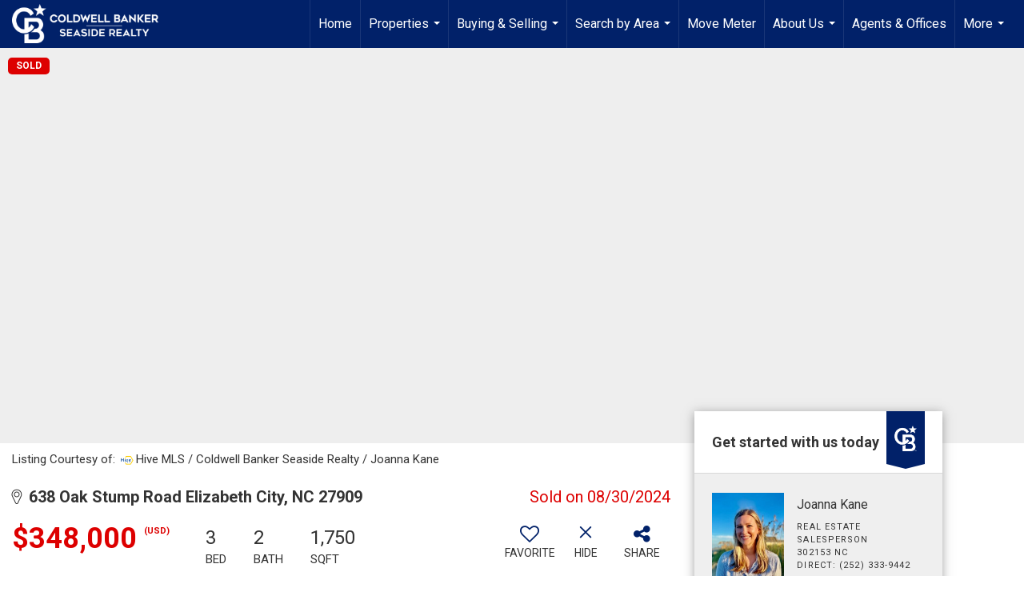

--- FILE ---
content_type: text/html; charset=UTF-8
request_url: https://cbseaside.com/listing/NC/Elizabeth-City/638-Oak-Stump-Road-27909/193075719
body_size: 61099
content:
<!DOCTYPE html>
            <html lang="en-US">
            <head>
                <link rel="icon" href="https://images-static.moxiworks.com/static/images/br/cbwest/CB_Favicon_144x144.ico">                <meta name="viewport" content="width=device-width, initial-scale=1, shrink-to-fit=no" />      <meta http-equiv="X-UA-Compatible" content="IE=edge" />
      <meta name="format-detection" content="telephone=no"/>
      <meta http-equiv="content-type" content="text/html; charset=UTF-8" />
                                <link href='https://fonts.googleapis.com/css?family=Roboto:300,400,700' rel='stylesheet'>                            <script type="text/javascript">
            var Branding = new Object();
            Branding.result_list = {"fonts":[{"name":"font_1","color":"#ffffff"},{"name":"font_2","color":"#bbbbbb"},{"name":"primary_body_font","color":"#0f2b52"},{"name":"secondary_body_font","color":"#333333"},{"name":"primary_background_font","color":"#ffffff"},{"name":"secondary_background_font","color":"#bbbbbb"},{"name":"highlight_contrast_font","color":"#ffffff"},{"name":"button_font","color":"#ffffff"}],"colors":[{"name":"primary_background_color","color":"#0f2b52"},{"name":"secondary_background_color","color":"#bbbbbb"},{"name":"tertiary_background_color","color":"#0f2b52"},{"name":"button_background_color","color":"#0f2b52"},{"name":"highlight_color_1","color":"#0f2b52"},{"name":"highlight_color_2","color":"#bbbbbb"}],"images":[{"url":"https:\/\/svc.moxiworks.com\/service\/v1\/branding\/images\/bright_willow\/bright_willow_blue-116x38.png","name":"LOGO_FOOTER_DARK"},{"url":"https:\/\/svc.moxiworks.com\/service\/v1\/branding\/images\/bright_willow\/bright_willow_blue-116x38.png","name":"LOGO_FOOTER_LIGHT"},{"url":"https:\/\/svc.moxiworks.com\/service\/v1\/branding\/images\/bright_willow\/bright_willow_blue-110x110.png","name":"LOGO_MAIN_DARK"},{"url":"https:\/\/svc.moxiworks.com\/service\/v1\/branding\/images\/bright_willow\/bright_willow_white-110x110.png","name":"LOGO_MAIN_LIGHT"},{"url":"https:\/\/svc.moxiworks.com\/service\/v1\/branding\/images\/bright_willow\/bright_willow_white-156x50.png","name":"LOGO_1"},{"url":"https:\/\/svc.moxiworks.com\/service\/v1\/branding\/images\/bright_willow\/bright_willow_blue-156x50.png","name":"LOGO_2"},{"url":"https:\/\/svc.moxiworks.com\/service\/v1\/branding\/images\/bright_willow\/bright_willow_blue-156x50.png","name":"LOGO_3"},{"url":"https:\/\/svc.moxiworks.com\/service\/v1\/branding\/images\/tcma\/touchCMA_notext-422x422.png","name":"LOGO_4"},{"url":"https:\/\/svc.moxiworks.com\/service\/v1\/branding\/images\/favicon.ico","name":"FAVICON"},{"url":"https:\/\/svc.moxiworks.com\/service\/v1\/branding\/images\/bright_willow\/map_house.png","name":"MAP_HOUSE"},{"url":"https:\/\/svc.moxiworks.com\/service\/v1\/branding\/images\/bright_willow\/map_house_highlight.png","name":"MAP_HOUSE_HIGHLIGHT"},{"url":"https:\/\/svc.moxiworks.com\/service\/v1\/branding\/images\/bright_willow\/map_house_open.png","name":"MAP_HOUSE_OPEN"},{"url":"https:\/\/svc.moxiworks.com\/service\/v1\/branding\/images\/bright_willow\/map_house_open_highlight.png","name":"MAP_HOUSE_OPEN_HIGHLIGHT"},{"url":"https:\/\/svc.moxiworks.com\/service\/v1\/branding\/images\/bright_willow\/map_house_sold.png","name":"MAP_HOUSE_SOLD"},{"url":"https:\/\/svc.moxiworks.com\/service\/v1\/branding\/images\/bright_willow\/map_house_sold_highlight.png","name":"MAP_HOUSE_SOLD_HIGHLIGHT"}],"tendril":"false","blog_url":"","favicons":"<link rel=\"icon\" href=\"https:\/\/images-static.moxiworks.com\/static\/images\/br\/cbwest\/CB_Favicon_144x144.ico\">","site_url":"","blog_name":"","copyright":"&copy; 2026 Coldwell Banker Real Estate LLC","hotjar_id":"","site_name":"moxiworks.com","aos_config":{"landing_image_align":"default","background_image":"https:\/\/images-static.moxiworks.com\/static\/images\/br\/cb\/CBPARENTacom_backgroundimage.jpg","background_pattern":"","show_background_pattern":false,"search_results_group_by_category":false,"agent_sort":"alphabetical_last","office_hide_owner_contact_card":false,"office_hide_manager_contact_card":false,"office_hide_owner":false,"office_hide_manager":false,"office_hide_staff":false,"office_display_order":["owner","manager","agent","staff"],"office_group_by_category":true,"office_sort":"alphabetical_first","tagline":"Find a Local Coldwell Banker\u00ae\ufe0f Real Estate Agent or Office","aos_version":"new","language_search":true,"show_office_image":true,"aos_agent_tab_name":"Agents","aos_staff_tab_name":"Staff","aos_office_tab_name":"Offices","fast_facts_team_name":"Team Members","aos_agent_tab_name_singular":"Agent","aos_staff_tab_name_singular":"Staff","aos_office_tab_name_singular":"Office"},"legal_name":"Coldwell Banker Real Estate LLC","twitter_id":"","url_app_ad":"https:\/\/mymoxi.cbmoxi.com","blog_domain":"","message_css":"https:\/\/svc.moxiworks.com\/service\/v1\/branding\/windermere\/message.css","site_domain":"moxiworks.com","support_url":"https:\/\/support.moxiworks.com\/hc\/en-us","url_app_cma":"https:\/\/present.cbmoxi.com","url_app_crm":"https:\/\/engage.cbmoxi.com","url_app_hub":"","url_app_svc":"https:\/\/svc.cbmoxi.com","brand_colors":[],"canny_config":[{"url":"https:\/\/base.cbmoxi.com\/feedback\/crm","class":"","title":"Feedback","app_id":"crm","target":"_blank","board_token":"66d540ec-11da-8d50-7960-533e093b9258"},{"url":"https:\/\/base.cbmoxi.com\/feedback\/talent","class":"","title":"Feedback","app_id":"talent","target":"_blank","board_token":"d98b57d1-fd18-28a2-726a-bd1bc6d501f2"},{"url":"https:\/\/base.cbmoxi.com\/feedback\/impress","class":"","title":"Feedback","app_id":"impress","target":"_blank","board_token":"5a453462-9732-dada-3283-7790ca5282cc"},{"url":"https:\/\/base.cbmoxi.com\/feedback\/presentations","class":"","title":"Feedback","app_id":"presentations","target":"_blank","board_token":"674c0e63-e03c-e263-8663-33f0931b9d22"},{"url":"https:\/\/base.cbmoxi.com\/feedback\/websites","class":"","title":"Feedback","app_id":"websites","target":"_blank","board_token":"e58ff2b5-14e7-ad9b-4632-d39b2a67181e"}],"chrome_title":"","display_name":"CB Seaside Realty","font_1_color":"#000000","font_2_color":"#bbbbbb","hotjar_brand":"CBA","image_logo_1":"","image_logo_2":"","image_logo_3":"","image_logo_4":"https:\/\/images-static.moxiworks.com\/static\/images\/br\/cbwest\/Logo_149079_Seaside_Realty_HZ_STK_BLU_RGB_FR.pngr","promote_fbid":"597659901190258","url_app_base":"https:\/\/base.cbmoxi.com","api_key_pendo":"63e676fa-cc48-45c3-46c2-0cabbcd8774e","branding_host":"https:\/\/svc.moxiworks.com","dms_site_name":"","image_favicon":"https:\/\/images-static.moxiworks.com\/static\/images\/br\/cbwest\/CB_Favicon_144x144.png","last_modified":"2026_01_16_11_56_51","search_config":{"modes":[{"type":"map","default":false},{"type":"list","default":false}],"dedupe":true,"sort_types":["1","2","10","9","5","6","3","4","13","14","11"],"search_type":"new","exclude_pending":true,"default_sort_type":"1","site_type_overrides":[{"settings":{"sort_types":["7","8","1","2","10","9","5","6","3","4","13","14","11","17,10","18,9"],"search_type":"new","default_sort_type":"7","search_default_ptypes":["1"]},"site_type":"present"}],"default_buffer_miles":"0.25","search_default_ptypes":["1","2","9"],"show_virtual_tour_icon":true,"show_virtual_tour_filter":true,"search_company_only_label":""},"search_styles":{},"support_email":"support@moxiworks.com","support_phone":"8446566941","url_wcma_help":"https:\/\/moxiworks.zendesk.com\/hc\/en-us","zavvie_config":{"api_key":null,"client_id":null,"allow_offers":true,"client_secret":null},"aos_agent_sort":"alphabetical_last","api_key_zillow":"X1-ZWz1e1d71hjnyj_4zss3","azure_metadata":"","bootstrap_urls":[{"url":"http:\/\/svc-devint.moxiworks.com\/service\/v1\/branding\/company\/1234567\/text_service_urls","name":"devint","environment":"devint"},{"url":"http:\/\/svc-qa.moxiworks.com\/service\/v1\/branding\/company\/1234567\/text_service_urls","name":"qa","environment":"qa"},{"url":"http:\/\/svc-st.moxiworks.com\/service\/v1\/branding\/company\/1234567\/text_service_urls","name":"staging","environment":"staging"},{"url":"http:\/\/svc.moxiworks.com\/service\/v1\/branding\/company\/1234567\/text_service_urls","name":"production","environment":"production"}],"buyside_config":{},"cas_facade_url":"https:\/\/svc.cbmoxi.com\/service\/v1\/auth","cma_help_links":[{"url":"http:\/\/moxiworks.zendesk.com\/hc\/en-us\/sections\/201069005-Moxi-Present-TouchCMA","class":"","title":"Homepage Help","module":"homepage","target":"_blank"},{"url":"http:\/\/support.moxiworks.com\/hc\/en-us\/articles\/215821223-Seller-Subject-Property-Screen-Overview","class":"","title":"Subject Help","module":"subject","target":"_blank"},{"url":"https:\/\/support.moxiworks.com\/hc\/en-us\/articles\/211209303-Search-Screen-Using-Specific-Search-Criteria","class":"","title":"Search Help","module":"search","target":"_blank"},{"url":"http:\/\/moxiworks.zendesk.com\/hc\/en-us\/articles\/204536909-Comps-Screen-Overview","class":"","title":"Comps Help","module":"comps","target":"_blank"},{"url":"http:\/\/moxiworks.zendesk.com\/hc\/en-us\/articles\/204538349-Estimate-Screen-Overview","class":"","title":"Estimates Help","module":"estimates","target":"_blank"},{"url":"https:\/\/support.moxiworks.com\/hc\/en-us\/categories\/200391145-Present","class":"","title":"Presentation Help","module":"presentation","target":"_blank"}],"cma_pdf_covers":[1,2,3,4,5],"dms_admin_role":"SiteManager","dms_site_roles":{"user":"role_users","agent":"role_agents","manager":"role_managers","view-all":"role_viewall","office-admin":"role_officeadmins","office-owner":"role_officeowners","region-admin":"role_regionadmins","company-admin":"role_companyadmins"},"image_rpt_logo":"https:\/\/images-static.moxiworks.com\/static\/images\/br\/cbwest\/Logo_149079_Seaside_Realty_HZ_STK_BLU_RGB_FR.png","myaccount_name":"My Account","pres_lux_color":"#ffffff","tcma_nav_color":"#000000","test_attribute":"test_attribute","url_app_roster":"https:\/\/mymoxi.cbmoxi.com","admin_site_name":"(NRT) Coldwell Banker NORCAL Management Utility","aos_office_sort":"alphabetical","bing_bypass_url":"https:\/\/svc.moxiworks.com\/service\/v1\/branding\/bypass\/bing\/1234567\/bing_bypass.js","cma_pdf_footers":[1,2,3,4,5],"cma_pdf_headers":[1,2,3,4,5],"crm_service_url":"https:\/\/engage.cbmoxi.com","dms_service_url":"","favicons_public":"<link rel=\"icon\" href=\"https:\/\/images-static.moxiworks.com\/static\/images\/br\/cbwest\/CB_Favicon_144x144.ico\">","image_map_house":"https:\/\/svc.moxiworks.com\/service\/v1\/branding\/images\/bright_willow\/map_house.png","rpt_service_url":"https:\/\/svc.cbmoxi.com\/service\/rpt","username_suffix":"","analytics_config":{"products":[{"app_id":"default","settings":{"gtm_key":"GTM-KF8RFTC"}},{"app_id":"account_manager","settings":{"gtm_key":"GTM-KF8RFTC"}},{"app_id":"crm","settings":{"gtm_key":"GTM-TTLFL2M"}},{"app_id":"impress","settings":{"gtm_key":"GTM-T77M7LJ"}},{"app_id":"presentations","settings":{"gtm_key":"GTM-PLH3HWL"}},{"app_id":"talent","settings":{"gtm_key":"GTM-WQRSC5L"}},{"app_id":"websites","settings":{"gtm_key":"GTM-TLSCP7N"}}],"gtm_brand_code":"CBR"},"auth_bullet_list":["Save your favorite listings","Save multiple home searches","Receive email updates when new homes hit the market"],"auth_logout_urls":"[\r\n  # lfmoxi.com\r\n  \"http:\/\/ppro.lfmoxi.com\/service\/v1\/cma\/logout.json\",\r\n  \"http:\/\/base.lfmoxi.com\/sessions\/logout.json\",\r\n  \"http:\/\/svc.lfmoxi.com\/sessions\/logout.json\",\r\n  \"http:\/\/account.lfmoxi.com\/logout.json\",\r\n  \"http:\/\/engage.lfmoxi.com\/sessions\/logout.json\",\r\n\r\n  # windermere.com\r\n  \"https:\/\/account.windermere.com\/logout.json\",\r\n  \"https:\/\/crm.windermere.com\/sessions\/logout.json\",\r\n  \"http:\/\/intranet.windermere.com\/logout.json\",\r\n  \"http:\/\/cma.windermere.com\/service\/v1\/cma\/logout.json\",\r\n  \"https:\/\/base.windermere.com\/sessions\/logout.json\",\r\n  \"https:\/\/svc.windermere.com\/service\/v1\/profile\/logout.json\",\r\n  \"https:\/\/svc.windermere.com\/service\/v1\/listing\/logout.json\",\r\n  \"https:\/\/svc.windermere.com\/service\/v1\/message\/logout.json\",\r\n  \"http:\/\/svc.windermere.com\/service\/v1\/cma\/logout.json\",\r\n  \"http:\/\/documents.windermere.com\/share\/page\/dologout\",\r\n  \"https:\/\/www.windermere.com\/logout.json\",\r\n  \"http:\/\/intranet.windermere.com\/logout.json\",\r\n  \"https:\/\/roster.windermere.com\/sessions\/logout.json\",\r\n\r\n\r\n  # moxiworks.com\r\n  \"http:\/\/documents.moxiworks.com\/share\/page\/dologout\",\r\n  \"http:\/\/engage.moxiworks.com\/sessions\/logout.json\",\r\n  \"http:\/\/present.moxiworks.com\/service\/v1\/cma\/logout.json\",\r\n  \"http:\/\/base.moxiworks.com\/sessions\/logout.json\",\r\n  \"http:\/\/intranet.moxiworks.com\/logout.json\",\r\n  \"http:\/\/moxiworks.com\/admin\/logout.json\",\r\n  \"http:\/\/account.moxiworks.com\/logout.json\",\r\n  \"http:\/\/crm.moxiworks.com\/sessions\/logout.json\",\r\n  \"http:\/\/base.moxiworks.com\/sessions\/logout.json\",\r\n  \"http:\/\/svc.moxiworks.com\/service\/v1\/cma\/logout.json\",\r\n  \"http:\/\/svc.moxiworks.com\/service\/v1\/profile\/logout.json\",\r\n  \"http:\/\/svc.moxiworks.com\/service\/v1\/listing\/logout.json\",\r\n  \"http:\/\/svc.moxiworks.com\/service\/v1\/message\/logout.json\",\r\n  \"http:\/\/roster.moxiworks.com\/sessions\/logout.json\",\r\n  \"http:\/\/my.moxiworks.com\/sessions\/logout.json\",\r\n\r\n  # auth\r\n  \"https:\/\/svc-cb.touchcma.com\/service\/v1\/auth\/sessions\/logout.json\",\r\n  \"https:\/\/svc-cbrb.touchcma.com\/service\/v1\/auth\/sessions\/logout.json\",\r\n  \"https:\/\/svc.lfmoxi.com\/service\/v1\/auth\/sessions\/logout.json\",\r\n  \"https:\/\/svc.windermere.com\/service\/v1\/auth\/sessions\/logout.json\"\r\n]","background_color":"#ffffff","banner_image_url":"https:\/\/images-static.moxiworks.com\/static\/images\/br\/clear_bar-800x70.png","chrome_proxy_key":"","cma_pdf_versions":[1,2],"domain_store_url":"http:\/\/shopdomains.moxiworks.com\/","flyer_disclaimer":"The property information herein is derived from various sources that may include, but not be limited to, county records and the Multiple Listing Service, and it may include approximations. Although the information is believed to be accurate, it is not warranted and you should not rely upon it without personal verification. Affiliated real estate agents are independent contractor sales associates, not employees. \u00a92025 Coldwell Banker. All Rights Reserved. Coldwell Banker and the Coldwell Banker logos are trademarks of Coldwell Banker Real Estate LLC. The Coldwell Banker\u00ae System is comprised of company owned offices which are owned by a subsidiary of Realogy Brokerage Group LLC and franchised offices which are independently owned and operated. The Coldwell Banker System fully supports the principles of the Fair Housing Act and the Equal Opportunity Act.","hub_redirect_url":"","image_acom_logos":[{"id":"1","name":"Light Background Logo","active":"true","small_image_url":"https:\/\/images.cloud.realogyprod.com\/companies\/CBR\/P00500000FDdqTMzEDeGzpzDiHxls9py32ozw7bg\/logos\/P01600000GBE1KXVyjC8tDvNQGHwNmF1cfUOdhn5.jpg?width=500","standard_image_url":"https:\/\/images.cloud.realogyprod.com\/companies\/CBR\/P00500000FDdqTMzEDeGzpzDiHxls9py32ozw7bg\/logos\/P01600000GBE1KXVyjC8tDvNQGHwNmF1cfUOdhn5.jpg?width=500","picker_background_color":""},{"id":"2","name":"Dark Background Logo","active":"true","small_image_url":"https:\/\/images.cloud.realogyprod.com\/companies\/CBR\/P00500000FDdqTMzEDeGzpzDiHxls9py32ozw7bg\/logos\/P01600000GBE1KFp1WOzJqit4efFXxGHzzmtkS5Q.jpg?width=500","standard_image_url":"https:\/\/images.cloud.realogyprod.com\/companies\/CBR\/P00500000FDdqTMzEDeGzpzDiHxls9py32ozw7bg\/logos\/P01600000GBE1KFp1WOzJqit4efFXxGHzzmtkS5Q.jpg?width=500","picker_background_color":""}],"image_email_logo":"https:\/\/images-static.moxiworks.com\/static\/images\/br\/cbwest\/Logo_149079_Seaside_Realty_HZ_STK_BLU_RGB_FR.png","image_open_house":"https:\/\/svc.moxiworks.com\/service\/v1\/branding\/images\/open_house_icon.png","nn_primary_color":"#012169","perm_role_groups":[{"id":"g-company-admin","name":"Company Admin"},{"id":"g-region-admin","name":"Region Admin"},{"id":"g-office-admin","name":"Office Admin"},{"id":"g-user","name":"User"},{"id":"g-view-all","name":"View All"}],"search_pin_color":"#3989c9","store_legal_name":"MoxiWorks LLC","terms_of_use_url":"https:\/\/moxiworks.com\/terms-of-use\/","url_profile_edit":"https:\/\/mymoxi.cbmoxi.com","api_key_brytecore":{"Brokerage Website":"d4d34909-c74a-41ef-b5a7-7c2d619869f4"},"api_key_walkscore":"","button_font_color":"#ffffff","chat_allowed_days":[],"cma_default_style":"modern","cma_view_url_root":"https:\/\/present.cbmoxi.com","crm_primary_color":"#012169","ecomm_allow_porch":"false","facebook_page_url":"","font_face_primary":"'Roboto', 'Helvetica Neue', Helvetica, Arial, sans-serif","google_bypass_url":"https:\/\/svc.moxiworks.com\/service\/v1\/branding\/bypass\/google\/1234567\/google_bypass.js","highlight_color_1":"#3989c9","highlight_color_2":"#3989c9","image_acom_header":"https:\/\/images.cloud.realogyprod.com\/companies\/CBR\/P00500000FDdqTMzEDeGzpzDiHxls9py32ozw7bg\/logos\/P01600000GBE1KXVyjC8tDvNQGHwNmF1cfUOdhn5.jpg?width=500","locales_available":{"locales":[{"en-US":{"name":"US English","abbreviation":"EN","display_name":"English","wpml_language_code":"en","native_display_name":"English"}}],"default_locale":"en-US"},"pres_default_mode":"present","rpt_email_enabled":"true","search_icon_color":"#3989c9","search_link_color":"#3989c9","sm_latest_version":"2.0.0","static_image_host":"https:\/\/images-static.moxiworks.com\/static","upvoty_agent_uuid":"","agent_sites_colors":[],"agent_sites_images":{"homepage_default":"https:\/\/images-static.moxiworks.com\/static\/images\/br\/cb\/cb_homebackground_03032022.jpg","directory_default":"","homepage_text_color":"","homepage_background_effect":""},"agent_sites_themes":[{"id":"responsive","name":"Responsive","layouts":["Default","LargeImage"],"move_easy":false,"ssl_default_on":true,"search_versions":[{"id":"moxi-search","name":"New Search"}],"search_engine_index":false}],"api_key_testflight":"fad3c96afad6d90bd2eabc693f37f0db_MTcwMzk2MjAxMi0xMi0yOCAxMjozOTowOC4xMTk2OTc","buyside_auth_token":"","chrome_help_widget":"true","cma_allowed_styles":"","cma_document_alias":"Presentation","cma_onesheet_alias":"Onesheet","company_utm_source":"","display_short_name":"CB Seaside Realty","ecomm_allow_zillow":"true","ecomm_color_footer":"","ecomm_color_header":"","ecomm_email_domain":"","entity_palette_acl":[{"*":"allow"}],"from_email_address":"mail-service@platform.moxiworks.com","info_email_address":"info@windermere.com","listing_image_host":"https:\/\/i16.moxi.onl","local_logic_config":{},"nn_secondary_color":"#ffffff","pres_buyside_color":"#ffffff","pres_default_route":"web","pres_share_enabled":"true","privacy_policy_url":"https:\/\/moxiworks.com\/privacy-policy\/","store_display_name":"CB Seaside Realty","tcma_guest_account":"guest1","upvoty_agent_uuids":[],"wcma_contact_email":"support@moxiworks.com","aos_language_search":"false","api_key_places_tcma":"AIzaSyAuHpd3yatlp6VBiTw3NapRn5PhNsKYiBY","campaign_lead_route":"","chrome_footer_links":[{"url":"mailto:support@moxiworks.com","class":"","title":"Contact","app_id":"contact","target":""},{"url":"https:\/\/base.cbmoxi.com\/docs\/tos","class":"","title":"Terms of Service","app_id":"terms","target":""},{"url":"https:\/\/base.cbmoxi.com\/docs\/privacy","class":"","title":"Privacy","app_id":"privacy","target":""}],"cma_authoring_color":"#3989c9","cma_pres_background":"{ \"type\":\"solid\", \"color\":\"#3989c9\" }","cma_pres_line_color":"","default_agent_image":{"title":"NOIMAGE","caption":null,"raw_url":"https:\/\/i16.moxi.onl\/img-pr\/i\/b7d976b71c3fe96cd8568fab3899157c74cb7d1b\/0_2_raw.jpg","full_url":"https:\/\/i16.moxi.onl\/img-pr\/i\/b7d976b71c3fe96cd8568fab3899157c74cb7d1b\/0_2_full.jpg","small_url":"https:\/\/i16.moxi.onl\/img-pr\/i\/b7d976b71c3fe96cd8568fab3899157c74cb7d1b\/0_2_small.jpg","thumb_url":"https:\/\/i16.moxi.onl\/img-pr\/i\/b7d976b71c3fe96cd8568fab3899157c74cb7d1b\/0_2_thumb.jpg","description":null,"gallery_url":"https:\/\/i16.moxi.onl\/img-pr\/i\/b7d976b71c3fe96cd8568fab3899157c74cb7d1b\/0_2_gallery.jpg"},"forms_ui_icon_color":"#3989c9","hub_link_font_color":"#3989c9","owner_email_address":"","palette_description":"","pres_nav_disclaimer":"The property information herein is derived from various sources that may include, but not be limited to, county records and the Multiple Listing Service, and it may include approximations. Although the information is believed to be accurate, it is not warranted and you should not rely upon it without personal verification. Affiliated real estate agents are independent contractor sales associates, not employees. \u00a92025 Coldwell Banker. All Rights Reserved. Coldwell Banker and the Coldwell Banker logos are trademarks of Coldwell Banker Real Estate LLC. The Coldwell Banker\u00ae System is comprised of company owned offices which are owned by a subsidiary of Realogy Brokerage Group LLC and franchised offices which are independently owned and operated. The Coldwell Banker System fully supports the principles of the Fair Housing Act and the Equal Opportunity Act.","present_cbx_enabled":"false","roster_app_contexts":[{"id":"document-management-system","name":"DMS","require-presence-of":"dms_service_url"},{"id":"wms-marketing-pages","name":"Intranet Pages"},{"id":"wms-marketing","name":"Intranet Admin"},{"id":"wms-svc-cma","name":"CMA"},{"id":"account-manager","name":"Account Manager"},{"id":"crm","name":"CRM"},{"id":"reports","name":"Reports"},{"id":"listing-analytics","name":"Listing Analytics"}],"sales_email_address":"support@moxiworks.com","search_button_color":"#3989c9","tcma_latest_version":"2.5.10","url_account_manager":"https:\/\/mymoxi.cbmoxi.com","url_wcma_edit_agent":"","wootric_account_key":"NPS-8ea632bb","auth_associate_agent":{"value":true,"success_message":"Account created successfully!<br><br>Welcome to My Account! Get started by creating custom home searches and saving your favorite homes!<br><br>We've taken the liberty of associating you with %%display_name%% so you can collaborate with them on any of your favorite homes and easily contact them.<br><br>Happy house hunting!"},"brokerage_disclaimer":"The property information herein is derived from various sources that may include, but not be limited to, county records and the Multiple Listing Service, and it may include approximations. Although the information is believed to be accurate, it is not warranted and you should not rely upon it without personal verification. Affiliated real estate agents are independent contractor sales associates, not employees. \u00a92025 Coldwell Banker. All Rights Reserved. Coldwell Banker and the Coldwell Banker logos are trademarks of Coldwell Banker Real Estate LLC. The Coldwell Banker\u00ae System is comprised of company owned offices which are owned by a subsidiary of Realogy Brokerage Group LLC and franchised offices which are independently owned and operated. The Coldwell Banker System fully supports the principles of the Fair Housing Act and the Equal Opportunity Act.","chrome_enable_search":"true","chrome_logo_link_url":"[\r\n  {\r\n    \"key\": \"presentations\",\r\n    \"url\": \"https:\/\/present.cbmoxi.com\/service\/cma\/wcma\"\r\n  }\r\n]","chrome_partner_links":[{"img":"https:\/\/images-static.moxiworks.com\/static\/images\/br\/partners\/knack_logo-200x59.jpg","url":"https:\/\/go.moxiworks.com\/MoxiWorks\/knackshops","class":"","title":"KNACK","target":"_blank","description":"Send exceptional, customized gifts to clients and colleagues with help from a dedicated account specialist."},{"img":"https:\/\/images-static.moxiworks.com\/static\/images\/br\/partners\/offrs-logo-on-white-178x100.png","url":"https:\/\/go.moxiworks.com\/MoxiWorks\/Offrs","class":"","title":"Offrs","target":"_blank","description":"Offrs.com generates listing leads for agents and brokers leveraging predictive analytics and lead conversion marketing."},{"img":"https:\/\/images-static.moxiworks.com\/static\/images\/br\/partners\/QuickBooks-Logo-Preferred-200x42.png","url":"https:\/\/go.moxiworks.com\/moxi-engage\/QBSE","class":"","title":"QuickBooks Self-Employed","target":"_blank","description":"The accounting app for real estate agents who want to set themselves up for financial success. Users find an average of $4,340 in tax savings per year."},{"img":"https:\/\/images-static.moxiworks.com\/static\/images\/br\/partners\/TT_Logo.jpg","url":"https:\/\/testimonialtree.com\/oauth\/RedirectToAuth.aspx?provider=30c6e50734274fa88569ae2c2d087b82&providerName=moxi","class":"","title":"Testimonial Tree","target":"_blank","description":"Manage your testimonials."}],"cma_home_header_type":"","cma_pdf_orientations":["landscape","portrait"],"default_useful_links":[],"ecomm_color_palettes":[{"name":"Coldwell Banker Global Luxury","uuid":"98df5f50-a656-0132-7877-525400a7296b","active":true,"favicons":"<link rel=\"icon\" href=\"https:\/\/images-static.moxiworks.com\/static\/images\/br\/cbwest\/cblux_favicon_nobg.ICO\">","image_logo_4":"https:\/\/images-static.moxiworks.com\/static\/images\/br\/cbnc\/cbgl_rgb_hz_stk_white.png","image_favicon":"https:\/\/images-static.moxiworks.com\/static\/images\/br\/cbwest\/cblux_favicon_nobg.png","banner_image_url":"https:\/\/images-static.moxiworks.com\/static\/images\/br\/cbnc\/cbgl_rgb_hz_stk_black.png","image_acom_header":"https:\/\/images.cloud.realogyprod.com\/companies\/CBR\/P00500000FDdqTMzEDeGzpzDiHxls9py32ozw7bg\/logos\/P01600000Fzq6Bn35yb9N4g7VSD9IxLqyT8b25ni.jpg","palette_description":"Note: You are choosing a Coldwell Banker Global Luxury presentation template. Before proceeding, please make sure you have reviewed the qualifications for Global Luxury in your area to make sure the subject property meets the minimum price point and possesses the exceptional qualities of a luxury property. For additional information on these qualifications, please consult your local office manager or marketing team.","image_acom_header_alt":"https:\/\/images.cloud.realogyprod.com\/companies\/CBR\/P00500000FDdqTMzEDeGzpzDiHxls9py32ozw7bg\/logos\/P01600000Fzq6BVM8lnznhTd9qaST8N8xXG5dTmp.jpg","presentation_logo_url":"https:\/\/images-static.moxiworks.com\/static\/images\/br\/cbnc\/cbgl_rgb_hz_stk_white.png","image_pres_header_logo":"https:\/\/images-static.moxiworks.com\/static\/images\/br\/cbnc\/cbgl_rgb_hz_stk_white.png","image_wcma_logo_header":"https:\/\/images-static.moxiworks.com\/static\/images\/br\/cbnc\/cbgl_rgb_hz_stk_white.png","image_acom_header_logos":[{"id":"1","name":"Light Background Logo","active":"true","small_image_url":"https:\/\/images.cloud.realogyprod.com\/companies\/CBR\/P00500000FDdqTMzEDeGzpzDiHxls9py32ozw7bg\/logos\/P01600000Fzq6BVM8lnznhTd9qaST8N8xXG5dTmp.jpg","standard_image_url":"https:\/\/images.cloud.realogyprod.com\/companies\/CBR\/P00500000FDdqTMzEDeGzpzDiHxls9py32ozw7bg\/logos\/P01600000Fzq6BVM8lnznhTd9qaST8N8xXG5dTmp.jpg","picker_background_color":""},{"id":"2","name":"Dark Background Logo","active":"true","small_image_url":"https:\/\/images.cloud.realogyprod.com\/companies\/CBR\/P00500000FDdqTMzEDeGzpzDiHxls9py32ozw7bg\/logos\/P01600000Fzq6Bn35yb9N4g7VSD9IxLqyT8b25ni.jpg","standard_image_url":"https:\/\/images.cloud.realogyprod.com\/companies\/CBR\/P00500000FDdqTMzEDeGzpzDiHxls9py32ozw7bg\/logos\/P01600000Fzq6Bn35yb9N4g7VSD9IxLqyT8b25ni.jpg","picker_background_color":""},{"id":"3","name":"Light Background Logo Vertical","active":"true","small_image_url":"https:\/\/images.cloud.realogyprod.com\/companies\/CBR\/P00500000FDdqTMzEDeGzpzDiHxls9py32ozw7bg\/logos\/P01600000Fzq69VVSKFuo54CibDccNW2ZLbQKWYU.jpg","standard_image_url":"https:\/\/images.cloud.realogyprod.com\/companies\/CBR\/P00500000FDdqTMzEDeGzpzDiHxls9py32ozw7bg\/logos\/P01600000Fzq69VVSKFuo54CibDccNW2ZLbQKWYU.jpg","picker_background_color":""},{"id":"4","name":"Dark Background Logo Vertical","active":"true","small_image_url":"https:\/\/images.cloud.realogyprod.com\/companies\/CBR\/P00500000FDdqTMzEDeGzpzDiHxls9py32ozw7bg\/logos\/P01600000G1FAw9KXoPWQ18ON04lhNs4uYOMwSNj.jpg","standard_image_url":"https:\/\/images.cloud.realogyprod.com\/companies\/CBR\/P00500000FDdqTMzEDeGzpzDiHxls9py32ozw7bg\/logos\/P01600000G1FAw9KXoPWQ18ON04lhNs4uYOMwSNj.jpg","picker_background_color":""}],"slide_font_face_primary":"\"Roboto\", Verdana, Helvetica, sans-serif","cma_pdf_accent_bar_color":"#000000","cma_pdf_title_font_color":"#000000","image_cma_pdf_logo_cover":"https:\/\/images-static.moxiworks.com\/static\/images\/br\/cbnc\/cbgl_rgb_hz_stk_white.png","cma_pdf_branded_box_color":"#000000","cma_pdf_font_face_primary":"\"Roboto\"","image_cma_pdf_logo_header":"https:\/\/images-static.moxiworks.com\/static\/images\/br\/cbnc\/cbgl_rgb_hz_stk_white.png","cma_pdf_heading_font_color":"#000000","cma_pdf_bar_chart_bar_color":"#000000","cma_pdf_font_face_secondary":"\"Roboto\"","pres_block_background_color":"#000000","pres_splash_page_text_color":"#000000","cma_pres_bar_chart_bar_color":"#000000","image_cma_pdf_background_cover":"https:\/\/images-static.moxiworks.com\/static\/images\/br\/cbnc\/cbnc_cover_previews3-500x1295.jpg","image_cma_pdf_logo_header_light":"https:\/\/images-static.moxiworks.com\/static\/images\/br\/cbnc\/cbgl_rgb_hz_stk_black.png","image_cma_pres_background_cover":"https:\/\/images-static.moxiworks.com\/static\/images\/br\/cbnc\/cbnc_cover_previews3-600x900.jpg","pres_splash_page_background_color":"#ffffff","cma_pdf_header_horizontal_line_color":"#000000"},{"name":"Hawaii","uuid":"cf257b00-93ec-0135-3e27-5254000a4153","active":true,"copyright":"&copy; ##YEAR## Coldwell Banker Pacific Properties","legal_name":"Coldwell Banker Realty","entity_palette_acl":[{"*":"deny","organizations":{"10007713":"allow"}}],"image_cma_pdf_logo_cover":"https:\/\/images.cloud.realogyprod.com\/companies\/CBR\/P00500000FDdqTMzEDeGzpzDiHxls9py32ozw7bg\/logos\/P01600000GBE1KXVyjC8tDvNQGHwNmF1cfUOdhn5.jpg?width=500","image_cma_pdf_logo_header":"https:\/\/images-static.moxiworks.com\/static\/images\/br\/cb\/cb_realty_lightBG-530x124.png","cma_pdf_coverpage_disclaimer":"The property information herein is derived from various sources that may include, but not be limited to, county records and the Multiple Listing Service, and it may include approximations. Although the information is believed to be accurate, it is not warranted and you should not rely upon it without personal verification. Real estate agents affiliated with Coldwell Banker Pacific Properties are independent contractor sales associates, not employees. \u00a92019 Coldwell Banker Pacific Properties. All Rights Reserved. Coldwell Banker Pacific Properties fully supports the principles of the Fair Housing Act and the Equal Opportunity Act. Owned by a subsidiary of NRT LLC. Coldwell Banker and the Coldwell Banker Logo are registered service marks owned by Coldwell Banker Real Estate LLC. "},{"name":"Columbus","uuid":"dab6faf0-93ed-0135-de3f-0050569c119a","active":true,"copyright":"&copy; ##YEAR## Coldwell Banker King Thompson","entity_palette_acl":[{"*":"deny","organizations":{"10007710":"allow"}}],"image_cma_pdf_logo_cover":"https:\/\/images.cloud.realogyprod.com\/companies\/CBR\/P00500000FDdqTMzEDeGzpzDiHxls9py32ozw7bg\/logos\/P01600000GBE1KXVyjC8tDvNQGHwNmF1cfUOdhn5.jpg?width=500","image_cma_pdf_logo_header":"https:\/\/images-static.moxiworks.com\/static\/images\/br\/cb\/cb_realty_lightBG-530x124.png","image_pres_splash_page_logo":"https:\/\/images.cloud.realogyprod.com\/companies\/CBR\/P00500000FDdqTMzEDeGzpzDiHxls9py32ozw7bg\/logos\/P01600000GBE1KXVyjC8tDvNQGHwNmF1cfUOdhn5.jpg?width=500","cma_pdf_coverpage_disclaimer":"The property information herein is derived from various sources that may include, but not be limited to, county records and the Multiple Listing Service, and it may include approximations. Although the information is believed to be accurate, it is not warranted and you should not rely upon it without personal verification. Real estate agents affiliated with Coldwell Banker King Thompson are independent contractor sales associates, not employees. \u00a92019 Coldwell Banker King Thompson. All Rights Reserved. Coldwell Banker King Thompson fully supports the principles of the Fair Housing Act and the Equal Opportunity Act. Owned by a subsidiary of NRT LLC. Coldwell Banker and the Coldwell Banker Logo are registered service marks owned by Coldwell Banker Real Estate LLC. "},{"name":"Cincinnati","uuid":"1aa7d340-93ee-0135-de40-0050569c119a","active":true,"copyright":"&copy; ##YEAR## Coldwell Banker West Shell","entity_palette_acl":[{"*":"deny","organizations":{"10007704":"allow"}}],"image_cma_pdf_logo_cover":"https:\/\/images.cloud.realogyprod.com\/companies\/CBR\/P00500000FDdqTMzEDeGzpzDiHxls9py32ozw7bg\/logos\/P01600000GBE1KXVyjC8tDvNQGHwNmF1cfUOdhn5.jpg?width=500","image_cma_pdf_logo_header":"https:\/\/images-static.moxiworks.com\/static\/images\/br\/cb\/cb_realty_lightBG-530x124.png","image_pres_splash_page_logo":"https:\/\/images.cloud.realogyprod.com\/companies\/CBR\/P00500000FDdqTMzEDeGzpzDiHxls9py32ozw7bg\/logos\/P01600000GBE1KXVyjC8tDvNQGHwNmF1cfUOdhn5.jpg?width=500","cma_pdf_coverpage_disclaimer":"The property information herein is derived from various sources that may include, but not be limited to, county records and the Multiple Listing Service, and it may include approximations. Although the information is believed to be accurate, it is not warranted and you should not rely upon it without personal verification. Real estate agents affiliated with Coldwell Banker West Shell are independent contractor sales associates, not employees. \u00a92019 Coldwell Banker West Shell. All Rights Reserved. Coldwell Banker West Shell fully supports the principles of the Fair Housing Act and the Equal Opportunity Act. Owned by a subsidiary of NRT LLC. Coldwell Banker and the Coldwell Banker Logo are registered service marks owned by Coldwell Banker Real Estate LLC. "},{"name":"St. Louis","uuid":"6415ff20-93ee-0135-823c-0050569c54ad","active":true,"copyright":"&copy; ##YEAR## Coldwell Banker Gundaker","entity_palette_acl":[{"*":"deny","organizations":{"10007728":"allow"}}],"image_cma_pdf_logo_cover":"https:\/\/images.cloud.realogyprod.com\/companies\/CBR\/P00500000FDdqTMzEDeGzpzDiHxls9py32ozw7bg\/logos\/P01600000GBE1KXVyjC8tDvNQGHwNmF1cfUOdhn5.jpg?width=500","image_cma_pdf_logo_header":"https:\/\/images-static.moxiworks.com\/static\/images\/br\/cb\/cb_realty_lightBG-530x124.png","cma_pdf_coverpage_disclaimer":"\u00a92025 Coldwell Banker Realty - Gundaker. All Rights Reserved. Coldwell Banker Realty - Gundaker fully supports the principles of the Fair Housing Act and the Equal Opportunity Act. Owned by a subsidiary of NRT LLC. Coldwell Banker and the Coldwell Banker Logo are registered service marks owned by Coldwell Banker Real Estate LLC."},{"name":"Minnesota","uuid":"970d6ad0-93ee-0135-823d-0050569c54ad","active":true,"copyright":"&copy; ##YEAR## Coldwell Banker Burnet","legal_name":"Coldwell Banker Realty","entity_palette_acl":[{"*":"deny","organizations":{"10007719":"allow"}}],"image_cma_pdf_logo_cover":"https:\/\/images.cloud.realogyprod.com\/companies\/CBR\/P00500000FDdqTMzEDeGzpzDiHxls9py32ozw7bg\/logos\/P01600000GBE1KXVyjC8tDvNQGHwNmF1cfUOdhn5.jpg?width=500","image_cma_pdf_logo_header":"https:\/\/images-static.moxiworks.com\/static\/images\/br\/cb\/cb_realty_lightBG-530x124.png","cma_pdf_coverpage_disclaimer":"\u00a92025 Coldwell Banker Realty. All Rights Reserved. Coldwell Banker Realty fully supports the principles of the Fair Housing Act and the Equal Opportunity Act. Owned by a subsidiary of NRT LLC. Coldwell Banker and the Coldwell Banker Logo are registered service marks owned by Coldwell Banker Real Estate LLC."},{"name":"Texas","uuid":"e22d7490-93ee-0135-823e-0050569c54ad","active":true,"copyright":"&copy; ##YEAR## Coldwell Banker Residential Brokerage","legal_name":"Coldwell Banker Realty","entity_palette_acl":[{"*":"deny","organizations":{"10007731":"allow"}}],"pres_pricing_disclaimer":"This represents an estimated sale price for this property. It is not the same as the opinion of value in an appraisal developed by a licensed appraiser under the Uniform Standards of Professional Appraisal Practice.","image_cma_pdf_logo_cover":"https:\/\/images.cloud.realogyprod.com\/companies\/CBR\/P00500000FDdqTMzEDeGzpzDiHxls9py32ozw7bg\/logos\/P01600000GBE1KXVyjC8tDvNQGHwNmF1cfUOdhn5.jpg?width=500","image_cma_pdf_logo_header":"https:\/\/images-static.moxiworks.com\/static\/images\/br\/cb\/cb_realty_lightBG-530x124.png","cma_pdf_coverpage_disclaimer":"\u00a92025 Coldwell Banker Realty. All Rights Reserved. Coldwell Banker Realty fully supports the principles of the Fair Housing Act and the Equal Opportunity Act. Owned by a subsidiary of NRT LLC. Coldwell Banker and the Coldwell Banker Logo are registered service marks owned by Coldwell Banker Real Estate LLC."},{"name":"Florida","uuid":"77984640-943d-0135-3e28-5254000a4153","active":true,"copyright":"&copy; ##YEAR## Coldwell Banker Residential Real Estate","legal_name":"Coldwell Banker Realty","entity_palette_acl":[{"*":"deny","organizations":{"10007674":"allow"}}],"image_cma_pdf_logo_cover":"https:\/\/images.cloud.realogyprod.com\/companies\/CBR\/P00500000FDdqTMzEDeGzpzDiHxls9py32ozw7bg\/logos\/P01600000GBE1KXVyjC8tDvNQGHwNmF1cfUOdhn5.jpg?width=500","image_cma_pdf_logo_header":"https:\/\/images-static.moxiworks.com\/static\/images\/br\/cb\/cb_realty_lightBG-530x124.png","cma_pdf_coverpage_disclaimer":"\u00a92025 Coldwell Banker Realty. All Rights Reserved. Coldwell Banker Realty fully supports the principles of the Fair Housing Act and the Equal Opportunity Act. Owned by a subsidiary of NRT LLC. Coldwell Banker and the Coldwell Banker Logo are registered service marks owned by Coldwell Banker Real Estate LLC."},{"name":"Philadelphia","uuid":"b393ac20-943d-0135-3e29-5254000a4153","active":true,"copyright":"&copy; ##YEAR## Coldwell Banker Preferred","entity_palette_acl":[{"*":"deny","organizations":{"10007689":"allow"}}],"image_cma_pdf_logo_cover":"https:\/\/images.cloud.realogyprod.com\/companies\/CBR\/P00500000FDdqTMzEDeGzpzDiHxls9py32ozw7bg\/logos\/P01600000GBE1KXVyjC8tDvNQGHwNmF1cfUOdhn5.jpg?width=500","image_cma_pdf_logo_header":"https:\/\/images-static.moxiworks.com\/static\/images\/br\/cb\/CB_Realty.png","cma_pdf_coverpage_disclaimer":"The property information herein is derived from various sources that may include, but not be limited to, county records and the Multiple Listing Service, and it may include approximations. Although the information is believed to be accurate, it is not warranted and you should not rely upon it without personal verification. Real estate agents affiliated with Coldwell Banker Preferred are independent contractor sales associates, not employees. \u00a92019 Coldwell Banker Preferred. All Rights Reserved. Coldwell Banker Preferred fully supports the principles of the Fair Housing Act and the Equal Opportunity Act. Owned by a subsidiary of NRT LLC. Coldwell Banker and the Coldwell Banker Logo are registered service marks owned by Coldwell Banker Real Estate LLC."},{"name":"Pittsburgh","uuid":"e34beca0-943d-0135-823f-0050569c54ad","active":true,"copyright":"&copy; ##YEAR## Coldwell Banker Real Estate Services","entity_palette_acl":[{"*":"deny","organizations":{"10007692":"allow"}}],"image_cma_pdf_logo_cover":"https:\/\/images.cloud.realogyprod.com\/companies\/CBR\/P00500000FDdqTMzEDeGzpzDiHxls9py32ozw7bg\/logos\/P01600000GBE1KXVyjC8tDvNQGHwNmF1cfUOdhn5.jpg?width=500","image_cma_pdf_logo_header":"https:\/\/images-static.moxiworks.com\/static\/images\/br\/cb\/CB_Realty.png","cma_pdf_coverpage_disclaimer":"The property information herein is derived from various sources that may include, but not be limited to, county records and the Multiple Listing Service, and it may include approximations. Although the information is believed to be accurate, it is not warranted and you should not rely upon it without personal verification. Real estate agents affiliated with Coldwell Banker Real Estate Services are independent contractor sales associates, not employees. \u00a92019 Coldwell Banker Real Estate Services. All Rights Reserved. Coldwell Banker Real Estate Services fully supports the principles of the Fair Housing Act and the Equal Opportunity Act. Owned by a subsidiary of NRT LLC. Coldwell Banker and the Coldwell Banker Logo are registered service marks owned by Coldwell Banker Real Estate LLC."},{"name":"Utah","uuid":"1b2cdfe0-943e-0135-3e2a-5254000a4153","active":true,"legal_name":"Coldwell Banker Realty","entity_palette_acl":[{"*":"deny","organizations":{"10007734":"allow"}}],"image_cma_pdf_logo_cover":"https:\/\/images.cloud.realogyprod.com\/companies\/CBR\/P00500000FDdqTMzEDeGzpzDiHxls9py32ozw7bg\/logos\/P01600000GBE1KXVyjC8tDvNQGHwNmF1cfUOdhn5.jpg?width=500","image_cma_pdf_logo_header":"https:\/\/images-static.moxiworks.com\/static\/images\/br\/cb\/cb_realty_lightBG-530x124.png","cma_pdf_coverpage_disclaimer":"The property information herein is derived from various sources that may include, but not be limited to, county records and the Multiple Listing Service, and it may include approximations. Although the information is believed to be accurate, it is not warranted and you should not rely upon it without personal verification. Real estate agents affiliated with Coldwell Banker Residential Brokerage are independent contractor sales associates, not employees. \u00a92019 Coldwell Banker Residential Brokerage. All Rights Reserved. Coldwell Banker Residential Brokerage fully supports the principles of the Fair Housing Act and the Equal Opportunity Act. Owned by a subsidiary of NRT LLC. Coldwell Banker and the Coldwell Banker Logo are registered service marks owned by Coldwell Banker Real Estate LLC."},{"name":"Northern California","uuid":"4e9ba860-943e-0135-de41-0050569c119a","active":true,"legal_name":"Coldwell Banker Realty","entity_palette_acl":[{"*":"deny","organizations":{"10007722":"allow"}}],"image_cma_pdf_logo_cover":"https:\/\/images.cloud.realogyprod.com\/companies\/CBR\/P00500000FDdqTMzEDeGzpzDiHxls9py32ozw7bg\/logos\/P01600000GBE1KXVyjC8tDvNQGHwNmF1cfUOdhn5.jpg?width=500","image_cma_pdf_logo_header":"https:\/\/images-static.moxiworks.com\/static\/images\/br\/cb\/cb_realty_lightBG-530x124.png","cma_pdf_coverpage_disclaimer":"\u00a92025 Coldwell Banker Realty. All Rights Reserved. Coldwell Banker Realty fully supports the principles of the Fair Housing Act and the Equal Opportunity Act. Owned by a subsidiary of NRT LLC. Coldwell Banker and the Coldwell Banker Logo are registered service marks owned by Coldwell Banker Real Estate LLC."},{"name":"Chicago","uuid":"783e6ea0-943e-0135-de42-0050569c119a","active":true,"legal_name":"Coldwell Banker Realty","entity_palette_acl":[{"*":"deny","organizations":{"10007701":"allow"}}],"image_cma_pdf_logo_cover":"https:\/\/images.cloud.realogyprod.com\/companies\/CBR\/P00500000FDdqTMzEDeGzpzDiHxls9py32ozw7bg\/logos\/P01600000GBE1KXVyjC8tDvNQGHwNmF1cfUOdhn5.jpg?width=500","image_cma_pdf_logo_header":"https:\/\/images-static.moxiworks.com\/static\/images\/br\/cb\/cb_realty_lightBG-530x124.png","cma_pdf_coverpage_disclaimer":"The property information herein is derived from various sources that may include, but not be limited to, county records and the Multiple Listing Service, and it may include approximations. Although the information is believed to be accurate, it is not warranted and you should not rely upon it without personal verification. Real estate agents affiliated with Coldwell Banker Residential Brokerage are independent contractor sales associates, not employees. \u00a92019 Coldwell Banker Residential Brokerage. All Rights Reserved. Coldwell Banker Residential Brokerage fully supports the principles of the Fair Housing Act and the Equal Opportunity Act. Owned by a subsidiary of NRT LLC. Coldwell Banker and the Coldwell Banker Logo are registered service marks owned by Coldwell Banker Real Estate LLC."},{"name":"Central Penn","uuid":"a9b08a80-943e-0135-de43-0050569c119a","active":true,"entity_palette_acl":[{"*":"deny","organizations":{"10007668":"allow"}}],"image_cma_pdf_logo_cover":"https:\/\/images.cloud.realogyprod.com\/companies\/CBR\/P00500000FDdqTMzEDeGzpzDiHxls9py32ozw7bg\/logos\/P01600000GBE1KXVyjC8tDvNQGHwNmF1cfUOdhn5.jpg?width=500","image_cma_pdf_logo_header":"https:\/\/images-static.moxiworks.com\/static\/images\/br\/cb\/Logo_Residential_Brokerage_HZ_STK_BLU_RGB_FR.png","cma_pdf_coverpage_disclaimer":"The property information herein is derived from various sources that may include, but not be limited to, county records and the Multiple Listing Service, and it may include approximations. Although the information is believed to be accurate, it is not warranted and you should not rely upon it without personal verification. Real estate agents affiliated with Coldwell Banker Residential Brokerage are independent contractor sales associates, not employees. \u00a92019 Coldwell Banker Residential Brokerage. All Rights Reserved. Coldwell Banker Residential Brokerage fully supports the principles of the Fair Housing Act and the Equal Opportunity Act. Owned by a subsidiary of NRT LLC. Coldwell Banker and the Coldwell Banker Logo are registered service marks owned by Coldwell Banker Real Estate LLC."},{"name":"Connecticut-Westchester","uuid":"002e5c90-943f-0135-8240-0050569c54ad","active":true,"legal_name":"Coldwell Banker Realty","entity_palette_acl":[{"*":"deny","organizations":{"10007671":"allow"}}],"image_cma_pdf_logo_cover":"https:\/\/images.cloud.realogyprod.com\/companies\/CBR\/P00500000FDdqTMzEDeGzpzDiHxls9py32ozw7bg\/logos\/P01600000GBE1KXVyjC8tDvNQGHwNmF1cfUOdhn5.jpg?width=500","image_cma_pdf_logo_header":"https:\/\/images-static.moxiworks.com\/static\/images\/br\/cb\/cb_realty_lightBG-530x124.png","cma_pdf_coverpage_disclaimer":"The property information herein is derived from various sources that may include, but not be limited to, county records and the Multiple Listing Service, and it may include approximations. Although the information is believed to be accurate, it is not warranted and you should not rely upon it without personal verification. Real estate agents affiliated with Coldwell Banker Residential Brokerage are independent contractor sales associates, not employees. \u00a92019 Coldwell Banker Residential Brokerage. All Rights Reserved. Coldwell Banker Residential Brokerage fully supports the principles of the Fair Housing Act and the Equal Opportunity Act. Owned by a subsidiary of NRT LLC. Coldwell Banker and the Coldwell Banker Logo are registered service marks owned by Coldwell Banker Real Estate LLC."},{"name":"New England","uuid":"2ce3a000-943f-0135-8241-0050569c54ad","active":true,"legal_name":"Coldwell Banker Realty","entity_palette_acl":[{"*":"deny","organizations":{"10007683":"allow"}}],"image_cma_pdf_logo_cover":"https:\/\/images.cloud.realogyprod.com\/companies\/CBR\/P00500000FDdqTMzEDeGzpzDiHxls9py32ozw7bg\/logos\/P01600000GBE1KXVyjC8tDvNQGHwNmF1cfUOdhn5.jpg?width=500","image_cma_pdf_logo_header":"https:\/\/images-static.moxiworks.com\/static\/images\/br\/cb\/cb_realty_lightBG-530x124.png","cma_pdf_coverpage_disclaimer":"The property information herein is derived from various sources that may include, but not be limited to, county records and the Multiple Listing Service, and it may include approximations. Although the information is believed to be accurate, it is not warranted and you should not rely upon it without personal verification. Real estate agents affiliated with Coldwell Banker Residential Brokerage are independent contractor sales associates, not employees. \u00a92019 Coldwell Banker Residential Brokerage. All Rights Reserved. Coldwell Banker Residential Brokerage fully supports the principles of the Fair Housing Act and the Equal Opportunity Act. Owned by a subsidiary of NRT LLC. Coldwell Banker and the Coldwell Banker Logo are registered service marks owned by Coldwell Banker Real Estate LLC."},{"name":"Long Island","uuid":"56553a30-943f-0135-8242-0050569c54ad","active":true,"legal_name":"Coldwell Banker Realty","entity_palette_acl":[{"*":"deny","organizations":{"10007677":"allow"}}],"image_cma_pdf_logo_cover":"https:\/\/images.cloud.realogyprod.com\/companies\/CBR\/P00500000FDdqTMzEDeGzpzDiHxls9py32ozw7bg\/logos\/P01600000GBE1KXVyjC8tDvNQGHwNmF1cfUOdhn5.jpg?width=500","image_cma_pdf_logo_header":"https:\/\/images-static.moxiworks.com\/static\/images\/br\/cb\/CB_Logo_RGB_Horizontal_Stacked_Realty2x.png","cma_pdf_coverpage_disclaimer":"The property information herein is derived from various sources that may include, but not be limited to, county records and the Multiple Listing Service, and it may include approximations. Although the information is believed to be accurate, it is not warranted and you should not rely upon it without personal verification. Real estate agents affiliated with Coldwell Banker Residential Brokerage are independent contractor sales associates, not employees. \u00a92019 Coldwell Banker Residential Brokerage. All Rights Reserved. Coldwell Banker Residential Brokerage fully supports the principles of the Fair Housing Act and the Equal Opportunity Act. Owned by a subsidiary of NRT LLC. Coldwell Banker and the Coldwell Banker Logo are registered service marks owned by Coldwell Banker Real Estate LLC.","image_cma_pdf_logo_header_light":"https:\/\/images-static.moxiworks.com\/static\/images\/br\/cb\/CB_Logo_RGB_Horizontal_Stacked_Realty2x.png"},{"name":"New Jersey","uuid":"818cd980-943f-0135-8243-0050569c54ad","active":true,"legal_name":"Coldwell Banker Realty","entity_palette_acl":[{"*":"deny","organizations":{"10007686":"allow"}}],"image_cma_pdf_logo_cover":"https:\/\/images.cloud.realogyprod.com\/companies\/CBR\/P00500000FDdqTMzEDeGzpzDiHxls9py32ozw7bg\/logos\/P01600000GBE1KXVyjC8tDvNQGHwNmF1cfUOdhn5.jpg?width=500","image_cma_pdf_logo_header":"https:\/\/images-static.moxiworks.com\/static\/images\/br\/cb\/CB_Logo_RGB_Horizontal_Stacked_Realty2x.png","cma_pdf_coverpage_disclaimer":"The property information herein is derived from various sources that may include, but not be limited to, county records and the Multiple Listing Service, and it may include approximations. Although the information is believed to be accurate, it is not warranted and you should not rely upon it without personal verification. Real estate agents affiliated with Coldwell Banker Residential Brokerage are independent contractor sales associates, not employees. \u00a92019 Coldwell Banker Residential Brokerage. All Rights Reserved. Coldwell Banker Residential Brokerage fully supports the principles of the Fair Housing Act and the Equal Opportunity Act. Owned by a subsidiary of NRT LLC. Coldwell Banker and the Coldwell Banker Logo are registered service marks owned by Coldwell Banker Real Estate LLC.","image_cma_pdf_logo_header_light":"https:\/\/images-static.moxiworks.com\/static\/images\/br\/cb\/CB_Logo_RGB_Horizontal_Stacked_Realty2x.png"},{"name":"Atlanta","uuid":"a0ef1860-943f-0135-de44-0050569c119a","active":true,"legal_name":"Coldwell Banker Realty","entity_palette_acl":[{"*":"deny","organizations":{"10007662":"allow"}}],"image_cma_pdf_logo_cover":"https:\/\/images.cloud.realogyprod.com\/companies\/CBR\/P00500000FDdqTMzEDeGzpzDiHxls9py32ozw7bg\/logos\/P01600000GBE1KXVyjC8tDvNQGHwNmF1cfUOdhn5.jpg?width=500","image_cma_pdf_logo_header":"https:\/\/images-static.moxiworks.com\/static\/images\/br\/cb\/CB_Logo_RGB_Horizontal_Stacked_Realty2x.png","cma_pdf_coverpage_disclaimer":"The property information herein is derived from various sources that may include, but not be limited to, county records and the Multiple Listing Service, and it may include approximations. Although the information is believed to be accurate, it is not warranted and you should not rely upon it without personal verification. Real estate agents affiliated with Coldwell Banker Residential Brokerage are independent contractor sales associates, not employees. \u00a92019 Coldwell Banker Residential Brokerage. All Rights Reserved. Coldwell Banker Residential Brokerage fully supports the principles of the Fair Housing Act and the Equal Opportunity Act. Owned by a subsidiary of NRT LLC. Coldwell Banker and the Coldwell Banker Logo are registered service marks owned by Coldwell Banker Real Estate LLC.","image_cma_pdf_logo_header_light":"https:\/\/images-static.moxiworks.com\/static\/images\/br\/cb\/CB_Logo_RGB_Horizontal_Stacked_Realty2x.png"},{"name":"Houston","uuid":"c14a7c60-9c8f-0135-3e3c-5254000a4153","active":true,"copyright":"&copy; ##YEAR## Coldwell Banker United, REALTORS&reg;","legal_name":"Coldwell Banker Realty","entity_palette_acl":[{"*":"deny","organizations":{"10007716":"allow"}}],"pres_pricing_disclaimer":"This represents an estimated sale price for this property. It is not the same as the opinion of value in an appraisal developed by a licensed appraiser under the Uniform Standards of Professional Appraisal Practice.","image_cma_pdf_logo_cover":"https:\/\/images.cloud.realogyprod.com\/companies\/CBR\/P00500000FDdqTMzEDeGzpzDiHxls9py32ozw7bg\/logos\/P01600000GBE1KXVyjC8tDvNQGHwNmF1cfUOdhn5.jpg?width=500","image_cma_pdf_logo_header":"https:\/\/images-static.moxiworks.com\/static\/images\/br\/cb\/cb_realty_lightBG-530x124.png","cma_pdf_coverpage_disclaimer":"The property information herein is derived from various sources that may include, but not be limited to, county records and the Multiple Listing Service, and it may include approximations. Although the information is believed to be accurate, it is not warranted and you should not rely upon it without personal verification. Real estate agents affiliated with Coldwell Banker United, REALTORS\u00ae are independent contractor sales associates, not employees. \u00a92019 Coldwell Banker United, REALTORS\u00ae. All Rights Reserved. Coldwell Banker United, REALTORS\u00ae fully supports the principles of the Fair Housing Act and the Equal Opportunity Act. Owned by a subsidiary of NRT LLC. Coldwell Banker and the Coldwell Banker Logo are registered service marks owned by Coldwell Banker Real Estate LLC."},{"name":"Austin","uuid":"d44898f0-9c8f-0135-3e3d-5254000a4153","active":true,"copyright":"&copy; ##YEAR## Coldwell Banker United, REALTORS&reg;","legal_name":"Coldwell Banker Realty","entity_palette_acl":[{"*":"deny","organizations":{"10007698":"allow"}}],"pres_pricing_disclaimer":"This represents an estimated sale price for this property. It is not the same as the opinion of value in an appraisal developed by a licensed appraiser under the Uniform Standards of Professional Appraisal Practice.","image_cma_pdf_logo_cover":"https:\/\/images.cloud.realogyprod.com\/companies\/CBR\/P00500000FDdqTMzEDeGzpzDiHxls9py32ozw7bg\/logos\/P01600000GBE1KXVyjC8tDvNQGHwNmF1cfUOdhn5.jpg?width=500","image_cma_pdf_logo_header":"https:\/\/images-static.moxiworks.com\/static\/images\/br\/cb\/cb_realty_lightBG-530x124.png","cma_pdf_coverpage_disclaimer":"The property information herein is derived from various sources that may include, but not be limited to, county records and the Multiple Listing Service, and it may include approximations. Although the information is believed to be accurate, it is not warranted and you should not rely upon it without personal verification. Real estate agents affiliated with Coldwell Banker United, REALTORS\u00ae are independent contractor sales associates, not employees. \u00a92019 Coldwell Banker United, REALTORS\u00ae. All Rights Reserved. Coldwell Banker United, REALTORS\u00ae fully supports the principles of the Fair Housing Act and the Equal Opportunity Act. Owned by a subsidiary of NRT LLC. Coldwell Banker and the Coldwell Banker Logo are registered service marks owned by Coldwell Banker Real Estate LLC."},{"name":"Devonshire Region","uuid":"ee746ae0-9c91-0135-3e3e-5254000a4153","active":true,"copyright":"&copy; ##YEAR## Coldwell Banker Devonshire","entity_palette_acl":[{"*":"deny","regions":{"NRR100102302335720":"allow"}}],"image_cma_pdf_logo_cover":"https:\/\/images.cloud.realogyprod.com\/companies\/CBR\/P00500000FDdqTMzEDeGzpzDiHxls9py32ozw7bg\/logos\/P01600000GBE1KXVyjC8tDvNQGHwNmF1cfUOdhn5.jpg?width=500","image_cma_pdf_logo_header":"https:\/\/images-static.moxiworks.com\/static\/images\/br\/cb\/cb_realty_lightBG-530x124.png"},{"name":"Del Monte Region","uuid":"21f983b0-9c92-0135-de56-0050569c119a","active":true,"copyright":"&copy; ##YEAR## Coldwell Banker DelMonte Realty","entity_palette_acl":[{"*":"deny","regions":{"NRR100104042335760":"allow"}}],"image_cma_pdf_logo_cover":"https:\/\/images.cloud.realogyprod.com\/companies\/CBR\/P00500000FDdqTMzEDeGzpzDiHxls9py32ozw7bg\/logos\/P01600000GBE1KXVyjC8tDvNQGHwNmF1cfUOdhn5.jpg?width=500","image_cma_pdf_logo_header":"https:\/\/images-static.moxiworks.com\/static\/images\/br\/cb\/CB_DEL MONTE-200x131.png"},{"name":"Hammond RE","uuid":"6c1cd670-bb95-0136-beff-0050569c54ad","active":true,"legal_name":"Hammond RE","entity_palette_acl":[{"*":"deny","offices":{"13820019":"allow"}}],"image_email_logo_alt":"https:\/\/images-static.moxiworks.com\/static\/images\/br\/cb\/hammond_re_logo-300x168.png","image_cma_pdf_logo_cover":"https:\/\/images-static.moxiworks.com\/static\/images\/br\/cb\/hammond_re_logo-300x168.png","image_cma_pdf_logo_header":"https:\/\/images-static.moxiworks.com\/static\/images\/br\/cb\/hammond_re_logo-300x168.png"},{"name":"Mid Atlantic","uuid":"3074e550-5c02-0138-666e-5254000a4153","active":true,"entity_palette_acl":[{"*":"deny","organizations":{"10007680":"allow"}}],"image_cma_pdf_logo_cover":"https:\/\/images.cloud.realogyprod.com\/companies\/CBR\/P00500000FDdqTMzEDeGzpzDiHxls9py32ozw7bg\/logos\/P01600000GBE1KXVyjC8tDvNQGHwNmF1cfUOdhn5.jpg?width=500","image_cma_pdf_logo_header":"https:\/\/images-static.moxiworks.com\/static\/images\/br\/cb\/cb_realty_lightBG-530x124.png"},{"name":"Colorado","uuid":"2fac2290-5c04-0138-5000-0050569c54ad","active":true,"entity_palette_acl":[{"*":"deny","organizations":{"10007707":"allow"}}],"image_cma_pdf_logo_cover":"https:\/\/images.cloud.realogyprod.com\/companies\/CBR\/P00500000FDdqTMzEDeGzpzDiHxls9py32ozw7bg\/logos\/P01600000GBE1KXVyjC8tDvNQGHwNmF1cfUOdhn5.jpg?width=500","image_cma_pdf_logo_header":"https:\/\/images-static.moxiworks.com\/static\/images\/br\/cb\/cb_realty_lightBG-530x124.png"},{"name":"Westchester","uuid":"8275b390-84c3-0138-5004-0050569c54ad","active":true,"legal_name":"Coldwell Banker Realty","entity_palette_acl":[{"*":"deny","organizations":{"NRO100079652335191":"allow"}}],"image_cma_pdf_logo_cover":"https:\/\/images.cloud.realogyprod.com\/companies\/CBR\/P00500000FDdqTMzEDeGzpzDiHxls9py32ozw7bg\/logos\/P01600000GBE1KXVyjC8tDvNQGHwNmF1cfUOdhn5.jpg?width=500","image_cma_pdf_logo_header":"https:\/\/images-static.moxiworks.com\/static\/images\/br\/cb\/CB_Logo_RGB_Horizontal_Stacked_Realty2x.png","cma_pdf_coverpage_disclaimer":"The property information herein is derived from various sources that may include, but not be limited to, county records and the Multiple Listing Service, and it may include approximations. Although the information is believed to be accurate, it is not warranted and you should not rely upon it without personal verification. Real estate agents affiliated with Coldwell Banker Residential Brokerage are independent contractor sales associates, not employees. \u00a92019 Coldwell Banker Residential Brokerage. All Rights Reserved. Coldwell Banker Residential Brokerage fully supports the principles of the Fair Housing Act and the Equal Opportunity Act. Owned by a subsidiary of NRT LLC. Coldwell Banker and the Coldwell Banker Logo are registered service marks owned by Coldwell Banker Real Estate LLC.","image_cma_pdf_logo_header_light":"https:\/\/images-static.moxiworks.com\/static\/images\/br\/cb\/CB_Logo_RGB_Horizontal_Stacked_Realty2x.png"},{"name":"Arizona","uuid":"2ca99e20-b805-0138-501b-0050569c54ad","active":true,"legal_name":"Coldwell Banker Realty","entity_palette_acl":[{"*":"deny","organizations":{"NRO100079652335191":"allow"}}],"image_cma_pdf_logo_cover":"https:\/\/images.cloud.realogyprod.com\/companies\/CBR\/P00500000FDdqTMzEDeGzpzDiHxls9py32ozw7bg\/logos\/P01600000GBE1KXVyjC8tDvNQGHwNmF1cfUOdhn5.jpg?width=500","image_cma_pdf_logo_header":"https:\/\/images-static.moxiworks.com\/static\/images\/br\/cb\/CB_Logo_RGB_Horizontal_Stacked_Realty2x.png","cma_pdf_coverpage_disclaimer":"The property information herein is derived from various sources that may include, but not be limited to, county records and the Multiple Listing Service, and it may include approximations. Although the information is believed to be accurate, it is not warranted and you should not rely upon it without personal verification. Real estate agents affiliated with Coldwell Banker Residential Brokerage are independent contractor sales associates, not employees. \u00a92019 Coldwell Banker Residential Brokerage. All Rights Reserved. Coldwell Banker Residential Brokerage fully supports the principles of the Fair Housing Act and the Equal Opportunity Act. Owned by a subsidiary of NRT LLC. Coldwell Banker and the Coldwell Banker Logo are registered service marks owned by Coldwell Banker Real Estate LLC.","image_cma_pdf_logo_header_light":"https:\/\/images-static.moxiworks.com\/static\/images\/br\/cb\/CB_Logo_RGB_Horizontal_Stacked_Realty2x.png"},{"name":"Carolinas","uuid":"864d9db0-b807-0138-501c-0050569c54ad","active":true,"legal_name":"Coldwell Banker Realty","entity_palette_acl":[{"*":"deny","organizations":{"NRO100079652335191":"allow"}}],"image_cma_pdf_logo_cover":"https:\/\/images.cloud.realogyprod.com\/companies\/CBR\/P00500000FDdqTMzEDeGzpzDiHxls9py32ozw7bg\/logos\/P01600000GBE1KXVyjC8tDvNQGHwNmF1cfUOdhn5.jpg?width=500","image_cma_pdf_logo_header":"https:\/\/images-static.moxiworks.com\/static\/images\/br\/cb\/CB_Logo_RGB_Horizontal_Stacked_Realty2x.png","cma_pdf_coverpage_disclaimer":"The property information herein is derived from various sources that may include, but not be limited to, county records and the Multiple Listing Service, and it may include approximations. Although the information is believed to be accurate, it is not warranted and you should not rely upon it without personal verification. Real estate agents affiliated with Coldwell Banker Residential Brokerage are independent contractor sales associates, not employees. \u00a92019 Coldwell Banker Residential Brokerage. All Rights Reserved. Coldwell Banker Residential Brokerage fully supports the principles of the Fair Housing Act and the Equal Opportunity Act. Owned by a subsidiary of NRT LLC. Coldwell Banker and the Coldwell Banker Logo are registered service marks owned by Coldwell Banker Real Estate LLC.","image_cma_pdf_logo_header_light":"https:\/\/images-static.moxiworks.com\/static\/images\/br\/cb\/CB_Logo_RGB_Horizontal_Stacked_Realty2x.png"},{"name":"SoCal","uuid":"99b41d20-b807-0138-501d-0050569c54ad","active":true,"legal_name":"Coldwell Banker Realty","entity_palette_acl":[{"*":"deny","organizations":{"10007725":"allow"}}],"image_cma_pdf_logo_cover":"https:\/\/images.cloud.realogyprod.com\/companies\/CBR\/P00500000FDdqTMzEDeGzpzDiHxls9py32ozw7bg\/logos\/P01600000GBE1KXVyjC8tDvNQGHwNmF1cfUOdhn5.jpg?width=500","image_cma_pdf_logo_header":"https:\/\/images-static.moxiworks.com\/static\/images\/br\/cb\/CB_Logo_RGB_Horizontal_Stacked_Realty2x.png","cma_pdf_coverpage_disclaimer":"The property information herein is derived from various sources that may include, but not be limited to, county records and the Multiple Listing Service, and it may include approximations. Although the information is believed to be accurate, it is not warranted and you should not rely upon it without personal verification. Real estate agents affiliated with Coldwell Banker Residential Brokerage are independent contractor sales associates, not employees. \u00a92019 Coldwell Banker Residential Brokerage. All Rights Reserved. Coldwell Banker Residential Brokerage fully supports the principles of the Fair Housing Act and the Equal Opportunity Act. Owned by a subsidiary of NRT LLC. Coldwell Banker and the Coldwell Banker Logo are registered service marks owned by Coldwell Banker Real Estate LLC.","image_cma_pdf_logo_header_light":"https:\/\/images-static.moxiworks.com\/static\/images\/br\/cb\/CB_Logo_RGB_Horizontal_Stacked_Realty2x.png"},{"name":"Admin Office","uuid":"790a5800-ebdf-0139-cdb0-0050569ce38c","active":true,"legal_name":"Coldwell Banker Real Estate LLC.","url_app_cma":"https:\/\/present.cbmoxi.com","url_app_crm":"https:\/\/engage.cbmoxi.com","url_app_svc":"https:\/\/svc.cbmoxi.com","display_name":"Coldwell Banker Real Estate LLC.","url_app_base":"https:\/\/base.cbmoxi.com","url_app_roster":"https:\/\/mymoxi.cbmoxi.com","aos_office_sort":"alphabetical","analytics_config":{"products":[{"app_id":"default","settings":{"gtm_key":"GTM-KF8RFTC"}},{"app_id":"account_manager","settings":{"gtm_key":"GTM-KF8RFTC"}},{"app_id":"crm","settings":{"gtm_key":"GTM-TTLFL2M"}},{"app_id":"impress","settings":{"gtm_key":"GTM-T77M7LJ"}},{"app_id":"presentations","settings":{"gtm_key":"GTM-PLH3HWL"}},{"app_id":"talent","settings":{"gtm_key":"GTM-WQRSC5L"}},{"app_id":"websites","settings":{"gtm_key":"GTM-TLSCP7N"}}],"gtm_brand_code":"CBR"},"background_color":"#ffffff","image_acom_logos":[{"id":"1","name":"Light Background Logo","active":"true","small_image_url":"https:\/\/images.cloud.realogyprod.com\/companies\/CBR\/P00500000FDdqTMzEDeGzpzDiHxls9py32ozw7bg\/logos\/P01600000GBE1KXVyjC8tDvNQGHwNmF1cfUOdhn5.jpg?width=500","standard_image_url":"https:\/\/images.cloud.realogyprod.com\/companies\/CBR\/P00500000FDdqTMzEDeGzpzDiHxls9py32ozw7bg\/logos\/P01600000GBE1KXVyjC8tDvNQGHwNmF1cfUOdhn5.jpg?width=500","picker_background_color":""},{"id":"2","name":"Dark Background Logo","active":"true","small_image_url":"https:\/\/images.cloud.realogyprod.com\/companies\/CBR\/P00500000FDdqTMzEDeGzpzDiHxls9py32ozw7bg\/logos\/P01600000GBE1KFp1WOzJqit4efFXxGHzzmtkS5Q.jpg?width=500","standard_image_url":"https:\/\/images.cloud.realogyprod.com\/companies\/CBR\/P00500000FDdqTMzEDeGzpzDiHxls9py32ozw7bg\/logos\/P01600000GBE1KFp1WOzJqit4efFXxGHzzmtkS5Q.jpg?width=500","picker_background_color":""}],"nn_primary_color":" #012169","crm_primary_color":"#012169","font_face_primary":"'Roboto', 'Helvetica Neue', Helvetica, Arial, sans-serif","image_acom_header":"https:\/\/images.cloud.realogyprod.com\/companies\/CBR\/P00500000FDdqTMzEDeGzpzDiHxls9py32ozw7bg\/logos\/P01600000GBE1KFp1WOzJqit4efFXxGHzzmtkS5Q.jpg?width=500","agent_sites_images":{"homepage_default":"https:\/\/images-static.moxiworks.com\/static\/images\/br\/cb\/CBPARENTacom_backgroundimage.jpg","directory_default":"","homepage_text_color":"","homepage_background_effect":""},"nn_secondary_color":"#ffffff","cma_authoring_color":"#3989c9","html_head_append_raw":"<link href='https:\/\/fonts.googleapis.com\/css?family=Roboto:300,400,700' rel='stylesheet'>","agent_sites_font_face":"'Roboto', Helvetica, Arial, sans-serif","image_acom_header_alt":"https:\/\/images.cloud.realogyprod.com\/companies\/CBR\/P00500000FDdqTMzEDeGzpzDiHxls9py32ozw7bg\/logos\/P01600000GBE1KXVyjC8tDvNQGHwNmF1cfUOdhn5.jpg?width=500","pres_block_text_color":"#ffffff","presentation_logo_url":"https:\/\/images-static.moxiworks.com\/static\/images\/br\/cbwest\/Logo_149079_Seaside_Realty_HZ_STK_BLU_RGB_FR.pngr","button_background_color":"#3989c9","chrome_header_logo_path":"https:\/\/images.cloud.realogyprod.com\/companies\/CBR\/P00500000FDdqTMzEDeGzpzDiHxls9py32ozw7bg\/logos\/P01600000GBE1KFp1WOzJqit4efFXxGHzzmtkS5Q.jpg?width=500","cma_pdf_head_append_raw":"<link href=\"https:\/\/fonts.googleapis.com\/css?family=Roboto\" rel=\"stylesheet\"> <link href='https:\/\/nrtcb.com\/marketing\/campaigns\/moxi\/presentation\/lib\/NRT\/css\/nrtcb-stylesheet.css?v=1' media='all' rel='stylesheet' type='text\/css'>","image_acom_header_logos":[{"id":"1","name":"Light Background Logo","active":"true","small_image_url":"https:\/\/images.cloud.realogyprod.com\/companies\/CBR\/P00500000FDdqTMzEDeGzpzDiHxls9py32ozw7bg\/logos\/P01600000GBE1KXVyjC8tDvNQGHwNmF1cfUOdhn5.jpg?width=500","standard_image_url":"https:\/\/images.cloud.realogyprod.com\/companies\/CBR\/P00500000FDdqTMzEDeGzpzDiHxls9py32ozw7bg\/logos\/P01600000GBE1KXVyjC8tDvNQGHwNmF1cfUOdhn5.jpg?width=500","picker_background_color":""},{"id":"2","name":"Dark Background Logo","active":"true","small_image_url":"https:\/\/images.cloud.realogyprod.com\/companies\/CBR\/P00500000FDdqTMzEDeGzpzDiHxls9py32ozw7bg\/logos\/P01600000GBE1KFp1WOzJqit4efFXxGHzzmtkS5Q.jpg?width=500","standard_image_url":"https:\/\/images.cloud.realogyprod.com\/companies\/CBR\/P00500000FDdqTMzEDeGzpzDiHxls9py32ozw7bg\/logos\/P01600000GBE1KFp1WOzJqit4efFXxGHzzmtkS5Q.jpg?width=500","picker_background_color":""}],"slide_font_face_primary":"'Roboto', Verdana, Helvetica, sans-serif","agent_sites_use_listtrac":"true","chrome_header_background":"{ \"type\":\"solid\", \"color\":\"#00247d\" }","chrome_header_font_color":"#ffffff","cma_pres_head_append_raw":"<link href='https:\/\/fonts.googleapis.com\/css?family=Roboto:300,400,700' rel='stylesheet'> <link href='https:\/\/nrtcb.com\/marketing\/campaigns\/moxi\/presentation\/lib\/NRT\/css\/nrtcb-stylesheet.css?v=1' media='all' rel='stylesheet' type='text\/css'>","crm_allowed_sync_sources":[{"key":"gmail","title":"Gmail"}],"image_cma_pdf_logo_cover":"https:\/\/images.cloud.realogyprod.com\/companies\/CBR\/P00500000FDdqTMzEDeGzpzDiHxls9py32ozw7bg\/logos\/P01600000GBE1KXVyjC8tDvNQGHwNmF1cfUOdhn5.jpg?width=500","cma_button_off_background":"{ \"type\":\"solid\", \"color\":\"#3989c9\" }","image_cma_pdf_logo_header":"https:\/\/images-static.moxiworks.com\/static\/images\/br\/cb\/CB_B_PNS_Horizontal.png","slide_font_face_secondary":"'Roboto', Verdana, Helvetica, sans-serif","agent_sites_default_domain":"sites.cbmoxi.com","chrome_authentication_type":"default","agent_sites_head_append_raw":"<link href='https:\/\/fonts.googleapis.com\/css?family=Roboto:300,400,700' rel='stylesheet'>","email_background_font_color":"#ffffff","image_pres_splash_page_logo":"https:\/\/images.cloud.realogyprod.com\/companies\/CBR\/P00500000FDdqTMzEDeGzpzDiHxls9py32ozw7bg\/logos\/P01600000GBE1KFp1WOzJqit4efFXxGHzzmtkS5Q.jpg?width=500","pres_block_background_color":"#012169","agent_sites_header_font_color":"#FFFFFF","chrome_header_small_logo_path":"https:\/\/images.cloud.realogyprod.com\/companies\/CBR\/P00500000FDdqTMzEDeGzpzDiHxls9py32ozw7bg\/logos\/P01600000GBE1KFp1WOzJqit4efFXxGHzzmtkS5Q.jpg?width=500","email_element_background_color":"#012169","image_cma_pdf_logo_header_light":"https:\/\/images-static.moxiworks.com\/static\/images\/br\/cb\/CB_W_PNS_Horizontal.png","agent_sites_header_background_color":"#012169"},{"name":"Training DO NOT USE","uuid":"83a3de60-ec09-0139-6c6d-5254000a4153","active":false}],"ecomm_email_provider":"","email_logo_max_width":"","entity_palette_rules":[{"offices":{"13820019":["6c1cd670-bb95-0136-beff-0050569c54ad","98df5f50-a656-0132-7877-525400a7296b"]},"regions":{"NRR100102302335720":["ee746ae0-9c91-0135-3e3e-5254000a4153","98df5f50-a656-0132-7877-525400a7296b"],"NRR100104042335760":["21f983b0-9c92-0135-de56-0050569c119a","98df5f50-a656-0132-7877-525400a7296b"]},"organizations":{"10007662":["a0ef1860-943f-0135-de44-0050569c119a","98df5f50-a656-0132-7877-525400a7296b"],"10007665":["864d9db0-b807-0138-501c-0050569c54ad","98df5f50-a656-0132-7877-525400a7296b"],"10007668":["a9b08a80-943e-0135-de43-0050569c119a","98df5f50-a656-0132-7877-525400a7296b"],"10007671":["002e5c90-943f-0135-8240-0050569c54ad","98df5f50-a656-0132-7877-525400a7296b"],"10007674":["77984640-943d-0135-3e28-5254000a4153","98df5f50-a656-0132-7877-525400a7296b"],"10007677":["56553a30-943f-0135-8242-0050569c54ad","98df5f50-a656-0132-7877-525400a7296b"],"10007680":["3074e550-5c02-0138-666e-5254000a4153","98df5f50-a656-0132-7877-525400a7296b"],"10007683":["2ce3a000-943f-0135-8241-0050569c54ad","98df5f50-a656-0132-7877-525400a7296b"],"10007686":["818cd980-943f-0135-8243-0050569c54ad","98df5f50-a656-0132-7877-525400a7296b"],"10007689":["b393ac20-943d-0135-3e29-5254000a4153","98df5f50-a656-0132-7877-525400a7296b"],"10007692":["e34beca0-943d-0135-823f-0050569c54ad","98df5f50-a656-0132-7877-525400a7296b"],"10007695":["2ca99e20-b805-0138-501b-0050569c54ad","98df5f50-a656-0132-7877-525400a7296b"],"10007698":["d44898f0-9c8f-0135-3e3d-5254000a4153","98df5f50-a656-0132-7877-525400a7296b"],"10007701":["783e6ea0-943e-0135-de42-0050569c119a","98df5f50-a656-0132-7877-525400a7296b"],"10007704":["1aa7d340-93ee-0135-de40-0050569c119a","98df5f50-a656-0132-7877-525400a7296b"],"10007707":["2fac2290-5c04-0138-5000-0050569c54ad","98df5f50-a656-0132-7877-525400a7296b"],"10007710":["dab6faf0-93ed-0135-de3f-0050569c119a","98df5f50-a656-0132-7877-525400a7296b"],"10007713":["cf257b00-93ec-0135-3e27-5254000a4153","98df5f50-a656-0132-7877-525400a7296b"],"10007716":["c14a7c60-9c8f-0135-3e3c-5254000a4153","98df5f50-a656-0132-7877-525400a7296b"],"10007719":["970d6ad0-93ee-0135-823d-0050569c54ad","98df5f50-a656-0132-7877-525400a7296b"],"10007722":["4e9ba860-943e-0135-de41-0050569c119a","98df5f50-a656-0132-7877-525400a7296b"],"10007725":["99b41d20-b807-0138-501d-0050569c54ad","98df5f50-a656-0132-7877-525400a7296b"],"10007728":["6415ff20-93ee-0135-823c-0050569c54ad","98df5f50-a656-0132-7877-525400a7296b"],"10007731":["e22d7490-93ee-0135-823e-0050569c54ad","98df5f50-a656-0132-7877-525400a7296b"],"10007734":["1b2cdfe0-943e-0135-3e2a-5254000a4153","98df5f50-a656-0132-7877-525400a7296b"],"10013653":["790a5800-ebdf-0139-cdb0-0050569ce38c"],"NRO100079652335191":["8275b390-84c3-0138-5004-0050569c54ad","98df5f50-a656-0132-7877-525400a7296b"]}}],"html_head_append_raw":"<link href='https:\/\/fonts.googleapis.com\/css?family=Roboto:300,400,700' rel='stylesheet'>","hub_thumb_font_color":"#ffffff","hub_title_font_color":"#3989c9","image_acom_logo_dark":"https:\/\/images.cloud.realogyprod.com\/companies\/CBR\/P00500000FDdqTMzEDeGzpzDiHxls9py32ozw7bg\/logos\/P01600000GBE1KXVyjC8tDvNQGHwNmF1cfUOdhn5.jpg?width=500","image_email_logo_alt":"https:\/\/images.cloud.realogyprod.com\/companies\/CBR\/P00500000FDdqTMzEDeGzpzDiHxls9py32ozw7bg\/logos\/P01600000GBE1KXVyjC8tDvNQGHwNmF1cfUOdhn5.jpg?width=500","image_favicon_public":"https:\/\/images-static.moxiworks.com\/static\/images\/br\/cbwest\/CB_Favicon_144x144.png","image_logo_main_dark":"","image_map_house_open":"https:\/\/svc.moxiworks.com\/service\/v1\/branding\/images\/bright_willow\/map_house_open.png","image_map_house_sold":"https:\/\/svc.moxiworks.com\/service\/v1\/branding\/images\/bright_willow\/map_house_sold.png","image_open_house_url":"https:\/\/svc.moxiworks.com\/service\/v1\/branding\/images\/open_house_icon.png","listing_switch_porch":"false","mortgage_module_type":"none","pres_chart_bar_color":"#012169","zip_autocomplete_url":"https:\/\/svc.moxiworks.com\/service\/v1\/branding\/autocomplete\/zip\/1234567\/autocomplete.js","agent_sites_font_face":"'Roboto', Helvetica, Arial, sans-serif","background_color_dark":"#3989c9","chrome_auth_proxy_url":"https:\/\/svc-cb.moxiworks.com\/service\/v1\/auth\/sessions\/proxy","cma_application_title":"MoxiPresent","cma_footer_background":"","cma_header_background":"{ \"type\":\"solid\", \"color\":\"#3989c9\" }","cma_pres_border_color":"#ffffff","cma_tab_on_background":"","crm_application_title":"MoxiEngage","ecomm_allow_moxi_lead":"false","email_logo_max_height":"","image_acom_header_alt":"https:\/\/images.cloud.realogyprod.com\/companies\/CBR\/P00500000FDdqTMzEDeGzpzDiHxls9py32ozw7bg\/logos\/P01600000GBE1KXVyjC8tDvNQGHwNmF1cfUOdhn5.jpg?width=500","image_acom_logo_light":"https:\/\/images.cloud.realogyprod.com\/companies\/CBR\/P00500000FDdqTMzEDeGzpzDiHxls9py32ozw7bg\/logos\/P01600000GBE1KXVyjC8tDvNQGHwNmF1cfUOdhn5.jpg?width=500","image_logo_main_light":"","image_pres_cover_logo":"https:\/\/images-static.moxiworks.com\/static\/images\/br\/cbwest\/Logo_149079_Seaside_Realty_HZ_STK_BLU_RGB_FR.png","local_logic_sdk_token":"","pres_block_text_color":"#ffffff","pres_costs_disclaimer":"","presentation_logo_url":"https:\/\/images-static.moxiworks.com\/static\/images\/br\/cbwest\/Logo_149079_Seaside_Realty_HZ_STK_BLU_RGB_FR.pngr","search_default_ptypes":"1","search_pin_font_color":"#ffffff","show_buyer_commission":"true","show_phone_compliance":"true","store_display_address":"815 Western Avenue, Seattle, WA 98104","tcma_subscription_url":"https:\/\/moxiworks.com","user_branding_allowed":"true","xpressdocs_company_id":"","agent_sites_disclaimer":"The property information herein is derived from various sources that may include, but not be limited to, county records and the Multiple Listing Service, and it may include approximations. Although the information is believed to be accurate, it is not warranted and you should not rely upon it without personal verification. Affiliated real estate agents are independent contractor sales associates, not employees. \u00a92025 Coldwell Banker. All Rights Reserved. Coldwell Banker and the Coldwell Banker logos are trademarks of Coldwell Banker Real Estate LLC. The Coldwell Banker\u00ae System is comprised of company owned offices which are owned by a subsidiary of Realogy Brokerage Group LLC and franchised offices which are independently owned and operated. The Coldwell Banker System fully supports the principles of the Fair Housing Act and the Equal Opportunity Act.","agent_sites_icon_color":"#012169","agent_sites_line_color":"#333333","api_key_eppraisal_name":"","chrome_application_url":"https:\/\/base.cbmoxi.com","chrome_auth_ifl_config":"{error_msg: \"Forgot your username? Try an email address associated with your account. Forgot your password? Click the 'Reset Password' link on the password entry screen that appears after you have entered your username or email, and we will send a new password to your email address. For further assistance, contact our support team Monday through Friday, 8:30am to 5pm Pacific time by submitting a request at https:\/\/support.moxiworks.com, or you can reach out via chat.\"}","chrome_enabled_modules":[{"nav":"false","url":"","type":"link","class":"","title":"Hub","app_id":"hub","target":"","page_id":"hub","priority":"0"},{"nav":"true","url":"https:\/\/present.cbmoxi.com\/service\/cma\/wcma","type":"link","class":"","title":"Present","app_id":"presentations","target":"","priority":"0"},{"nav":"true","url":"https:\/\/engage.cbmoxi.com","type":"link","class":"","title":"Engage","app_id":"crm","target":"","priority":"0"},{"nav":"true","url":"https:\/\/svc.cbmoxi.com\/service\/v1\/auth\/intranet_sessions\/agent_site","type":"link","class":"","title":"My Website","app_id":"agent_website","target":"_blank","priority":"0"},{"nav":"true","url":"https:\/\/realogy.imprev.net\/omc\/oauthLogin.ipv?provider=moxiworks&siteCode=MOXIWORKSBRANDING&company_uuid=3670210","type":"link","class":"","title":"Impress","app_id":"impress","target":"_blank","priority":"0"},{"nav":"true","url":"https:\/\/promote.moxiworks.com\/","type":"link","class":"","title":"Promote","app_id":"my_ads","target":"blank","priority":"0"},{"nav":"true","url":"https:\/\/base.cbmoxi.com\/directory","type":"link","class":"","title":"Directory","app_id":"directory","priority":"1"},{"nav":"false","url":"","type":"link","class":"","title":"Help","app_id":"help","target":"","page_id":"help","priority":"0"},{"nav":"false","url":"","type":"link","class":"","title":"Pages","app_id":"pages","target":"","priority":"0"},{"nav":"true","url":"","type":"more","class":"","title":"More","app_id":"more","target":"","priority":"0"},{"nav":"true","type":"menu","class":"","title":"","app_id":"user","target":"","children":[{"nav":"true","url":"","type":"link","class":"","title":"Account Settings","app_id":"settings","target":""},{"nav":"true","url":"https:\/\/engage.cbmoxi.com\/content-admin\/campaigns\/list","type":"link","class":"","title":"Campaign Content Admin","app_id":"brokerage_campaign_content","target":"","required_app_id":"crm"},{"nav":"false","url":"https:\/\/engage.cbmoxi.com\/content-admin\/office-campaigns","type":"link","class":"","title":"Office Content Admin","app_id":"office_campaign_content","target":"","required_app_id":"crm"},{"nav":"true","url":"https:\/\/base.cbmoxi.com\/links","type":"link","class":"","title":"External Links","app_id":"external_links","target":""},{"nav":"true","url":"https:\/\/mymoxi.cbmoxi.com\/admin","type":"link","class":"","title":"Manage Company","app_id":"manage_company_only","target":""},{"nav":"true","url":"https:\/\/mymoxi.cbmoxi.com\/admin","type":"link","class":"","title":"Manage Office","app_id":"manage_office_only","target":""},{"nav":"true","url":"https:\/\/mymoxi.cbmoxi.com\/admin","type":"link","class":"","title":"Manage Region","app_id":"manage_region_only","target":""},{"nav":"true","url":"https:\/\/mymoxi.cbmoxi.com\/admin","type":"link","class":"","title":"Manage Organization","app_id":"manage_organization_only","target":""},{"nav":"false","url":"\/admin","type":"link","class":"","title":"Hub Admin","app_id":"cms_admin","target":"","page_id":"admin"},{"nav":"true","url":"https:\/\/present.cbmoxi.com\/service\/cma\/wcma\/en\/present\/admin","type":"link","class":"","title":"Presentation Admin","app_id":"onesheet_admin","target":""},{"nav":"true","url":"#","data":{"target":"#agent-website-modal","toggle":"modal"},"type":"link","class":"","title":"Website","app_id":"agent_website","target":""},{"nav":"true","url":"","type":"link","class":"","title":"Logout","app_id":"logout","target":""}],"priority":"0"},{"nav":"true","url":"","type":"text","class":"","title":"","app_id":"search","target":"","priority":"0"}],"chrome_initial_app_url":"[\r\n  {\r\n    \"key\": \"presentations\",\r\n    \"url\": \"https:\/\/present.cbmoxi.com\/service\/cma\/wcma\"\r\n  }\r\n]","chrome_logo_breakpoint":"","chrome_logo_max_height":"","chrome_menu_font_color":"#333333","cma_top_nav_background":"{ \"type\":\"solid\", \"color\":\"#000000\" }","cma_top_nav_font_color":"#ffffff","company_lead_source_sm":"CB Seaside Realty","default_user_image_url":"https:\/\/i16.moxi.onl\/img-pr\/i\/b7d976b71c3fe96cd8568fab3899157c74cb7d1b\/0_2_raw.jpg","external_key_leadingre":"","from_email_address_crm":"mail-service@platform.moxiworks.com","hub_heading_font_color":"#3989c9","image_email_logo_store":"https:\/\/images.cloud.realogyprod.com\/companies\/CBR\/P00500000FDdqTMzEDeGzpzDiHxls9py32ozw7bg\/logos\/P01600000GBE1KXVyjC8tDvNQGHwNmF1cfUOdhn5.jpg?width=500","image_logo_footer_dark":"","image_pres_header_logo":"https:\/\/images-static.moxiworks.com\/static\/images\/br\/cbwest\/Logo_149079_Seaside_Realty_HZ_STK_BLU_RGB_FR.png","image_wcma_logo_header":"https:\/\/images.cloud.realogyprod.com\/companies\/CBR\/P00500000FDdqTMzEDeGzpzDiHxls9py32ozw7bg\/logos\/P01600000GBE1KXVyjC8tDvNQGHwNmF1cfUOdhn5.jpg?width=500","rpt_element_font_color":"#000000","show_fair_housing_logo":"true","tcma_font_face_primary":"Helvetica","agent_sites_added_fonts":[],"agent_sites_header_type":"","aos_office_profile_sort":"","api_key_eppraisal_value":"","body_font_color_primary":"#000000","browser_upgrade_message":"To get the best possible experience using this and other websites please upgrade to a newer web browser. Newer browsers have important security updates and are generally better optimized for fast performance with modern websites. You will be able to transfer any bookmarks or favorites you have saved. Click on one of the icons below to be taken to the free download page for the selected browser.","button_background_color":"#3989c9","button_hover_font_color":"#6e7277","chrome_auth_title_color":"#000000","chrome_header_font_size":"18px","chrome_header_logo_path":"https:\/\/images.cloud.realogyprod.com\/companies\/CBR\/P00500000FDdqTMzEDeGzpzDiHxls9py32ozw7bg\/logos\/P01600000GBE1KXVyjC8tDvNQGHwNmF1cfUOdhn5.jpg?width=500","cities_autocomplete_url":"https:\/\/svc.moxiworks.com\/service\/v1\/branding\/autocomplete\/cities\/1234567\/autocomplete.js","cma_pdf_head_append_raw":"<link href=\"https:\/\/fonts.googleapis.com\/css?family=Roboto\" rel=\"stylesheet\"> <link href='https:\/\/nrtcb.com\/marketing\/campaigns\/moxi\/presentation\/lib\/NRT\/css\/nrtcb-stylesheet.css?v=1' media='all' rel='stylesheet' type='text\/css'>","cma_pdf_version_default":"1","company_lead_source_web":"CB Seaside Realty","ecomm_allow_custom_logo":"false","ecomm_image_header_logo":"","ecomm_image_signup_logo":"https:\/\/images-static.moxiworks.com\/static\/images\/br\/tcma\/logo_white_trans_bg.png","email_button_font_color":"#ffffff","enable_ml_zap_migration":"true","flyer_allowed_templates":["portrait_01","portrait_02","portrait_03","portrait_04","portrait_05","landscape_01","landscape_02"],"from_email_address_tcma":"mail-service@platform1.moxiworks.com","highlight_slide_color_1":"#3989c9","image_acom_footer_logos":[{"class":"","link_href":"","link_target":"_blank","small_image_url":"https:\/\/images-static.moxiworks.com\/static\/images\/br\/images\/eho-89x83.png","standard_image_url":"https:\/\/images-static.moxiworks.com\/static\/images\/br\/images\/eho-89x83.png"},{"class":"","link_href":"","link_target":"_blank","small_image_url":"https:\/\/images-static.moxiworks.com\/static\/images\/br\/images\/realtor_white-71x83.png","standard_image_url":"https:\/\/images-static.moxiworks.com\/static\/images\/br\/images\/realtor_white-71x83.png"}],"image_acom_header_logos":[{"id":"1","name":"Light Background Logo","active":"true","small_image_url":"https:\/\/images.cloud.realogyprod.com\/companies\/CBR\/P00500000FDdqTMzEDeGzpzDiHxls9py32ozw7bg\/logos\/P01600000GBE1KXVyjC8tDvNQGHwNmF1cfUOdhn5.jpg?width=500","standard_image_url":"https:\/\/images.cloud.realogyprod.com\/companies\/CBR\/P00500000FDdqTMzEDeGzpzDiHxls9py32ozw7bg\/logos\/P01600000GBE1KXVyjC8tDvNQGHwNmF1cfUOdhn5.jpg?width=500","picker_background_color":""},{"id":"2","name":"Dark Background Logo","active":"true","small_image_url":"https:\/\/images.cloud.realogyprod.com\/companies\/CBR\/P00500000FDdqTMzEDeGzpzDiHxls9py32ozw7bg\/logos\/P01600000GBE1KFp1WOzJqit4efFXxGHzzmtkS5Q.jpg?width=500","standard_image_url":"https:\/\/images.cloud.realogyprod.com\/companies\/CBR\/P00500000FDdqTMzEDeGzpzDiHxls9py32ozw7bg\/logos\/P01600000GBE1KFp1WOzJqit4efFXxGHzzmtkS5Q.jpg?width=500","picker_background_color":""}],"image_acom_header_small":"https:\/\/images.cloud.realogyprod.com\/companies\/CBR\/P00500000FDdqTMzEDeGzpzDiHxls9py32ozw7bg\/logos\/P01600000GBE1KXVyjC8tDvNQGHwNmF1cfUOdhn5.jpg?width=500","image_logo_footer_light":"","luxuryColorVerticalLogo":"https:\/\/images.cloud.realogyprod.com\/companies\/CBR\/P00500000FDdqTMzEDeGzpzDiHxls9py32ozw7bg\/logos\/P01600000Fzq69VVSKFuo54CibDccNW2ZLbQKWYU.jpg","luxuryWhiteVerticalLogo":"https:\/\/images.cloud.realogyprod.com\/companies\/CBR\/P00500000FDdqTMzEDeGzpzDiHxls9py32ozw7bg\/logos\/P01600000G1FAw9KXoPWQ18ON04lhNs4uYOMwSNj.jpg","perm_v2_contexts_online":{"dms":false,"hub":false,"www":false,"perm":false,"engage":false,"roster":false,"present":false,"reports":false},"pres_listing_disclaimer":"All information provided is deemed reliable but is not guaranteed and should be independently verified.","pres_pricing_disclaimer":"Notwithstanding any language to the contrary contained herein, this Competitive Market Analysis is NOT an appraisal of the market value for property and is not intended to be used for any legal purpose including approval of a mortgage loan, modification of a mortgage loan, divorce\/property separation, estate settlement, bankruptcy proceedings or any other purpose where real estate value is needed. If an appraisal is desired, the services of a licensed or certified appraiser must be obtained.","roster_collect_language":"true","roster_new_user_message":"","site_lead_routing_rules":{},"slide_font_face_primary":"'Roboto', Verdana, Helvetica, sans-serif","states_autocomplete_url":"https:\/\/svc.moxiworks.com\/service\/v1\/branding\/autocomplete\/states\/1234567\/autocomplete.js","agent_sites_use_listtrac":"true","api_key_google_analytics":"UA-134100643-1","background_color_primary":"#ffffff","chrome_auth_title_header":"CB Seaside Realty","chrome_footer_background":"{ \"type\":\"solid\", \"color\":\"#00247d\" }","chrome_footer_font_color":"#ffffff","chrome_header_background":"{ \"type\":\"solid\", \"color\":\"#00247d\" }","chrome_header_font_color":"#ffffff","chrome_help_widget_color":"#bd3859","cma_button_on_background":"{ \"type\":\"solid\", \"color\":\"#3989c9\" }","cma_pdf_accent_bar_color":"#000000","cma_pdf_title_font_color":"#000000","cma_pres_button_on_color":"{ \"type\":\"solid\", \"color\":\"#3989c9\" }","cma_pres_data_font_color":"#000000","cma_pres_head_append_raw":"<link href='https:\/\/fonts.googleapis.com\/css?family=Roboto:300,400,700' rel='stylesheet'>\r\n<link href='https:\/\/nrtcb.com\/marketing\/campaigns\/moxi\/presentation\/lib\/NRT\/css\/nrtcb-stylesheet.css?v=1' media='all' rel='stylesheet' type='text\/css'>","cma_pres_home_icon_color":"#ffffff","cma_pres_nav_arrow_color":"#ffffff","cma_pres_scrollbar_color":"#3989c9","company_intranet_site_id":"","crm_allowed_sync_sources":[{"key":"gapps","title":"cbseaside.com Email"},{"key":"gmail","title":"Google Account"}],"default_office_image_url":"https:\/\/images-static.moxiworks.com\/static\/images\/br\/office-placeholder-200x161.png","email_content_font_color":"#000000","forms_ui_flag_brand_icon":"https:\/\/images-static.moxiworks.com\/static\/images\/br\/cb\/CB_Logo_Icon_Monogram_White.png","forms_ui_highlight_color":"#ffffff","hub_thumb_inv_font_color":"#3989c9","image_cma_pdf_flyer_logo":"https:\/\/images-static.moxiworks.com\/static\/images\/br\/cbwest\/Logo_149079_Seaside_Realty_HZ_STK_BLU_RGB_FR.png","image_cma_pdf_logo_cover":"https:\/\/images-static.moxiworks.com\/static\/images\/br\/cbwest\/Logo_149079_Seaside_Realty_HZ_STK_BLU_RGB_FR.pngr","image_cma_pdf_logo_light":"https:\/\/images.cloud.realogyprod.com\/companies\/CBR\/P00500000FDdqTMzEDeGzpzDiHxls9py32ozw7bg\/logos\/P01600000GBE1KFp1WOzJqit4efFXxGHzzmtkS5Q.jpg?width=500","palette_allowed_products":["*"],"pres_force_default_route":"true","pres_onesheet_disclaimer":"","pres_share_email_enabled":"true","search_button_font_color":"#ffffff","store_from_email_address":"mail-service@platform.moxiworks.com","tcma_font_face_secondary":"Verdana","agent_sites_allowed_types":["Agent Team Website"],"background_color_tertiary":"#ffffff","body_font_color_secondary":"#333333","cma_button_off_background":"{ \"type\":\"solid\", \"color\":\"#3989c9\" }","cma_pdf_branded_box_color":"#3989c9","cma_pdf_font_face_primary":"'Roboto'","cma_pdf_header_background":"{ \"type\":\"solid\", \"color\":\"transparent\" }","cma_pdf_title_font_weight":"","cma_pres_button_off_color":"{ \"type\":\"solid\", \"color\":\"#6e7277\" }","cma_pres_chart_grid_color":"#6e7277","cma_pres_label_font_color":"#3989c9","cma_pres_scrollrail_color":"","cma_pres_slide_background":"{ \"type\":\"solid\", \"color\":\"#ffffff\" }","cma_pres_title_font_color":"#000000","cma_pres_trend_line_color":"#3989c9","email_headings_font_color":"#3989c9","email_signature_templates":[{"id":"agent_signature_1","name":"Left Aligned","is_default":true},{"id":"agent_signature_2","name":"Right Aligned","is_default":false},{"id":"agent_signature_3","name":"Center Aligned","is_default":false}],"email_subscription_config":[{"type":"aen","settings":{"inactivity_cutoff_days":"120"}}],"fairhousing_statement_url":"https:\/\/images-static.moxiworks.com\/static\/images\/br\/FairHousingNotice_new.pdf","hub_link_font_hover_color":"#3989c9","image_cma_pdf_logo_header":"https:\/\/images.cloud.realogyprod.com\/companies\/CBR\/P00500000FDdqTMzEDeGzpzDiHxls9py32ozw7bg\/logos\/P01600000GBE1KXVyjC8tDvNQGHwNmF1cfUOdhn5.jpg?width=500","image_map_house_highlight":"https:\/\/svc.moxiworks.com\/service\/v1\/branding\/images\/bright_willow\/map_house_highlight.png","luxuryColorHorizontalLogo":"https:\/\/images.cloud.realogyprod.com\/companies\/CBR\/P00500000FDdqTMzEDeGzpzDiHxls9py32ozw7bg\/logos\/P01600000Fzq6BVM8lnznhTd9qaST8N8xXG5dTmp.jpg","luxuryWhiteHorizontalLogo":"https:\/\/images.cloud.realogyprod.com\/companies\/CBR\/P00500000FDdqTMzEDeGzpzDiHxls9py32ozw7bg\/logos\/P01600000Fzq6Bn35yb9N4g7VSD9IxLqyT8b25ni.jpg","pres_loading_page_tagline":"","pres_refresh_page_message":"Recalibrating presentation","search_cluster_font_color":"#ffffff","search_company_only_label":"Brokerage Listings Only","slide_font_face_secondary":"'Roboto', Verdana, Helvetica, sans-serif","standardColorVerticalLogo":"https:\/\/images.cloud.realogyprod.com\/companies\/CBR\/P00500000FDdqTMzEDeGzpzDiHxls9py32ozw7bg\/logos\/P01600000Fzq68Va76TsJGrUUyXCh05RTOfrfDhJ.jpg","standardWhiteVerticalLogo":"https:\/\/images.cloud.realogyprod.com\/companies\/CBR\/P00500000FDdqTMzEDeGzpzDiHxls9py32ozw7bg\/logos\/P01600000Fzq6BeCcNCZaO4sKeOnt2rZNtpwlADE.jpg","agent_sites_default_domain":"agent.coldwellbankerobx.com","background_color_secondary":"#ffffff","campaign_report_recipients":[],"chrome_authentication_data":"","chrome_authentication_type":"oidc","chrome_bottom_border_color":"","chrome_bottom_border_width":"","cma_pdf_content_font_color":"#000000","cma_pdf_heading_font_color":"#000000","cma_pres_chart_label_color":"#3989c9","company_branding_asset_key":"","company_site_contact_timer":"","default_property_image_url":"https:\/\/images-static.moxiworks.com\/static\/images\/br\/cbnc\/cb_missing_image.jpg","ecomm_allow_custom_palette":"false","ecomm_current_palette_name":"COMPANY","hub_thumb_background_color":"#3989c9","image_user_cobranding_logo":"","listing_canonical_base_url":"https:\/\/cbseaside.com","reflex_feed_data_permitted":{},"search_cluster_image_large":"https:\/\/images-static.moxiworks.com\/static\/images\/br\/clusterLarge.png","search_cluster_image_small":"https:\/\/images-static.moxiworks.com\/static\/images\/br\/clusterSmall.png","testimonial_tree_widget_id":"55677","url_account_manager_legacy":"https:\/\/account-cb.touchcma.com","url_profile_edit_secondary":"https:\/\/mymoxi.cbmoxi.com","accessibility_statement_url":"https:\/\/images-static.moxiworks.com\/static\/images\/br\/AccessibilityStatement_MoxiWorks_01142020.pdf","agent_sites_head_append_raw":"<link href='https:\/\/fonts.googleapis.com\/css?family=Roboto:300,400,700' rel='stylesheet'>","agent_sites_link_font_color":"#333333","cma_body_heading_font_color":"#3989c9","cma_no_mls_assigned_message":"We are unable to detect which MLS you are associated with.","cma_pdf_bar_chart_bar_color":"#000000","cma_pdf_font_face_secondary":"'Roboto'","cma_pres_caption_font_color":"#6e7277","cma_pres_content_font_color":"#000000","cma_pres_heading_font_color":"#6e7277","cma_pres_slide_border_color":"","cma_pres_slide_border_style":"","cma_pres_slide_border_width":"","cma_pres_slide_shadow_color":"","cma_pres_table_border_color":"transparent","commercialColorVerticalLogo":"","commercialWhiteVerticalLogo":"","crm_dash_heading_text_color":"","default_directory_image_url":"https:\/\/images-static.moxiworks.com\/static\/images\/br\/clear-1x1.png","email_background_font_color":"#ffffff","engage_aen_background_image":"","engage_nn_report_hero_image":"","external_lead_routing_rules":{},"image_acom_header_small_alt":"https:\/\/images.cloud.realogyprod.com\/companies\/CBR\/P00500000FDdqTMzEDeGzpzDiHxls9py32ozw7bg\/logos\/P01600000GBE1KXVyjC8tDvNQGHwNmF1cfUOdhn5.jpg?width=500","image_pres_cover_logo_light":"https:\/\/images.cloud.realogyprod.com\/companies\/CBR\/P00500000FDdqTMzEDeGzpzDiHxls9py32ozw7bg\/logos\/P01600000GBE1KFp1WOzJqit4efFXxGHzzmtkS5Q.jpg?width=500","image_pres_splash_page_logo":"https:\/\/images-static.moxiworks.com\/static\/images\/br\/cbwest\/Logo_149079_Seaside_Realty_HZ_STK_BLU_RGB_FR.png","image_wcma_logo_large_light":"https:\/\/images-static.moxiworks.com\/static\/images\/br\/tcma\/home_TouchCMA.png","pres_block_background_color":"#012169","pres_chart_bar_color_factor":"-0.1","pres_splash_page_text_color":"#ffffff","roster_new_user_button_text":"","search_cluster_image_medium":"https:\/\/images-static.moxiworks.com\/static\/images\/br\/clusterMedium.png","slide_font_face_primary_lux":"Quattrocento Sans","slide_font_face_primary_url":"","standardColorHorizontalLogo":"https:\/\/images.cloud.realogyprod.com\/companies\/CBR\/P00500000FDdqTMzEDeGzpzDiHxls9py32ozw7bg\/logos\/P01600000Fzq6BMVfAPQ10sNz2m73DskYh6XrBN6.jpg","standardWhiteHorizontalLogo":"https:\/\/images.cloud.realogyprod.com\/companies\/CBR\/P00500000FDdqTMzEDeGzpzDiHxls9py32ozw7bg\/logos\/P01600000Fzq6C4k3BOIwRsbr3pq8mKaMMtvLf3b.jpg","agent_sites_new_blog_enabled":"true","api_key_google_analytics_ga4":"","chrome_menu_background_color":"#ffffff","chrome_partner_links_heading":"External Links","cma_application_title_header":"","cma_dialog_header_background":"{ \"type\":\"solid\", \"color\":\"#3989c9\" }","cma_dialog_header_font_color":"#ffffff","cma_no_mls_available_message":"The data for this MLS has not yet been added. Please try again in the future.","cma_pdf_coverpage_disclaimer":"The property information herein is derived from various sources that may include, but not be limited to, county records and the Multiple Listing Service, and it may include approximations. Although the information is believed to be accurate, it is not warranted and you should not rely upon it without personal verification. Affiliated real estate agents are independent contractor sales associates, not employees. \u00a92025 Coldwell Banker. All Rights Reserved. Coldwell Banker and the Coldwell Banker logos are trademarks of Coldwell Banker Real Estate LLC. The Coldwell Banker\u00ae System is comprised of company owned offices which are owned by a subsidiary of Realogy Brokerage Group LLC and franchised offices which are independently owned and operated. The Coldwell Banker System fully supports the principles of the Fair Housing Act and the Equal Opportunity Act.","cma_pres_bar_chart_bar_color":"#3989c9","cma_top_nav_font_hover_color":"#ffffff","company_default_palette_name":"Company Default","from_email_address_campaigns":"campaigns@info.properties","hub_button_active_font_color":"#ffffff","pres_header_background_color":"#f8f8f8","pres_section_title_uppercase":"","pres_template_category_names":[{"id":"user","name":"My Templates"},{"id":"organization","name":"Organization Templates"},{"id":"region","name":"Region Templates"},{"id":"office","name":"Office Templates"},{"id":"company","name":"Brokerage Templates"}],"rpt_element_background_color":"#ffffff","store_customer_support_email":"support@moxiworks.com","store_customer_support_phone":"2063884789","agent_sites_footer_font_color":"#aaaaaa","agent_sites_footer_link_color":"#65a6d8","agent_sites_header_font_color":"#FFFFFF","agent_sites_new_forms_enabled":"true","background_font_color_primary":"#000000","chrome_header_small_logo_path":"https:\/\/images.cloud.realogyprod.com\/companies\/CBR\/P00500000FDdqTMzEDeGzpzDiHxls9py32ozw7bg\/logos\/P01600000GBE1KFp1WOzJqit4efFXxGHzzmtkS5Q.jpg?width=500","chrome_menu_active_font_color":"#000000","cma_footer_primary_font_color":"#000000","cma_header_primary_font_color":"#ffffff","cma_pdf_font_face_primary_lux":"Quattrocento Sans","cma_pdf_font_face_primary_url":"","cma_pres_button_on_font_color":"#ffffff","cma_pres_cover_logo_max_width":"150px","cma_pres_large_box_background":"","cma_pres_small_box_background":"","cma_pres_table_row_font_color":"#000000","commercialColorHorizontalLogo":"","commercialWhiteHorizontalLogo":"","ecomm_color_footer_link_color":"","ecomm_color_footer_text_color":"","ecomm_color_header_link_color":"","ecomm_color_header_text_color":"","email_button_background_color":"#012169","highlight_contrast_font_color":"#ffffff","pres_api_key_google_analytics":"UA-134100643-1","slide_font_face_secondary_lux":"Quattrocento Sans","slide_font_face_secondary_url":"","subscription_products_enabled":[{"title":"Moxi Present","priority":"0","subscription_id":"presentations","product_type_code":"WebAndTouchCMAContract","enterprise_license":true,"subscription_type_urlslugs":"touchcma,webcma"}],"wcma_applicable_version_range":"20170305-20170408","agent_sites_content_font_color":"#333333","agent_sites_heading_font_color":"#333333","agent_sites_show_cookie_banner":"false","browser_upgrade_message_public":"To get the best possible experience using this and other websites please upgrade to a newer web browser. Newer browsers have important security updates and are generally better optimized for fast performance with modern websites. You will be able to transfer any bookmarks or favorites you have saved. Click on one of the icons below to be taken to the free download page for the selected browser.","chrome_allowed_onboard_domains":[],"cma_pdf_branded_box_font_color":"#ffffff","cma_pdf_flyer_title_font_color":"#000000","cma_pres_button_off_font_color":"#ffffff","cma_pres_cover_logo_max_height":"150px","cma_pres_home_icon_hover_color":"#6e7277","cma_pres_nav_arrow_hover_color":"#6e7277","ecomm_api_key_google_analytics":"UA-44213236-1","email_element_background_color":"#012169","forms_ui_flag_background_color":"#012169","from_email_address_agent_sites":"mail-service@platform.moxiworks.com","hub_button_inactive_font_color":"#3989c9","hub_thumb_inv_background_color":"#ffffff","image_cma_pdf_background_cover":"https:\/\/images-static.moxiworks.com\/static\/images\/br\/cb\/cover1.jpg","image_map_house_open_highlight":"https:\/\/svc.moxiworks.com\/service\/v1\/branding\/images\/bright_willow\/map_house_open_highlight.png","image_map_house_sold_highlight":"https:\/\/svc.moxiworks.com\/service\/v1\/branding\/images\/bright_willow\/map_house_sold.png","image_pres_lux_logo_cover_dark":"https:\/\/images-static.moxiworks.com\/static\/images\/br\/cbwest\/Logo_149079_Seaside_Realty_HZ_STK_BLU_RGB_FR.pngr","pres_header_primary_text_color":"#212e35","pres_onesheet_background_color":"","agent_sites_branding_attributes":[{"attributes":["background_color","background_font_color_primary","button_background_color","button_font_color","agent_sites_header_background_color","agent_sites_header_font_color","agent_sites_header_active_font_color","agent_sites_header_font_color_alt","agent_sites_header_active_font_color_alt","agent_sites_content_font_color","agent_sites_heading_font_color","agent_sites_line_color","agent_sites_link_font_color","agent_sites_active_button_background_color","agent_sites_active_button_font_color","agent_sites_inactive_button_background_color","agent_sites_inactive_button_font_color","agent_sites_icon_color","agent_sites_header_accent_color","agent_sites_footer_background_color","agent_sites_footer_font_color","agent_sites_footer_link_color","agent_sites_font_face","agent_sites_header_bottom_border_color","agent_sites_header_bottom_border_width","agent_sites_header_top_border_color","agent_sites_header_top_border_width"]}],"agent_sites_header_accent_color":"#012169","background_font_color_secondary":"#000000","chrome_api_key_google_analytics":"","cma_footer_secondary_font_color":"#000000","cma_header_secondary_font_color":"#ffffff","cma_no_mls_error_messsage_title":"MLS is Required","cma_pdf_font_face_secondary_lux":"Quattrocento Sans","cma_pdf_font_face_secondary_url":"","cma_pres_box_background_opacity":"0","cma_pres_chart_background_color":"#ffffff","cma_pres_large_box_border_color":"transparent","cma_pres_small_box_border_color":"transparent","cma_revert_permissions_behavior":"","cma_top_nav_dropdown_background":"{ \"type\":\"solid\", \"color\":\"#666666\" }","cma_top_nav_dropdown_font_color":"#ffffff","company_site_page_contact_timer":"","default_listing_thumb_image_url":"https:\/\/i16.moxi.onl\/img-pr\/i\/73f1036af1abc81182989e3c171a172755ecbbd0\/0_2_thumb.jpg","ecomm_color_footer_gradient_top":"","ecomm_color_header_gradient_top":"","image_cma_pdf_logo_header_light":"https:\/\/images.cloud.realogyprod.com\/companies\/CBR\/P00500000FDdqTMzEDeGzpzDiHxls9py32ozw7bg\/logos\/P01600000GBE1KFp1WOzJqit4efFXxGHzzmtkS5Q.jpg?width=500","image_cma_pres_background_cover":"https:\/\/images-static.moxiworks.com\/static\/images\/br\/cbnc\/cbnorcal-600x900.jpg","image_pres_lux_logo_cover_light":"https:\/\/images-static.moxiworks.com\/static\/images\/br\/cbwest\/CB_Favicon_144x144.png","image_pres_lux_logo_header_dark":"https:\/\/images.cloud.realogyprod.com\/companies\/CBR\/P00500000FDdqTMzEDeGzpzDiHxls9py32ozw7bg\/logos\/P01600000GBE1KXVyjC8tDvNQGHwNmF1cfUOdhn5.jpg?width=500","pres_loading_page_finished_text":"Presentation ready!","pres_loading_page_progress_text":"Creating your presentation","slide_font_face_primary_lux_url":"","agent_sites_page_builder_enabled":"true","agent_sites_shared_media_library":"false","chrome_header_special_font_color":"#f5f5f5","cma_footer_link_font_hover_color":"#000000","cma_header_link_font_hover_color":"#ffffff","cma_pdf_background_color_primary":"#012169","cma_pres_table_column_font_color":"#000000","ecomm_attr_label_user_email_moxi":"","image_pres_lux_logo_header_light":"https:\/\/images.cloud.realogyprod.com\/companies\/CBR\/P00500000FDdqTMzEDeGzpzDiHxls9py32ozw7bg\/logos\/P01600000GBE1KFp1WOzJqit4efFXxGHzzmtkS5Q.jpg?width=500","image_tcma_application_logo_dark":"https:\/\/images-static.moxiworks.com\/static\/images\/br\/tcma\/home_TouchCMA_dark.png","image_user_cobranding_logo_light":"","pres_header_secondary_text_color":"#808080","search_cardview_background_color":"#dbdbdb","agent_sites_header_font_color_alt":"#012169","cma_pdf_font_face_primary_lux_url":"","cma_pres_listing_stats_background":"{ \"type\":\"solid\", \"color\":\"#ffffff\" }","cma_pres_listing_stats_font_color":"#000000","cma_pres_small_heading_font_color":"#627277","crm_dash_heading_background_color":"","default_listing_gallery_image_url":"https:\/\/i16.moxi.onl\/img-pr\/i\/73f1036af1abc81182989e3c171a172755ecbbd0\/0_2_gallery.jpg","default_listing_service_image_url":"https:\/\/i16.moxi.onl\/img-pr\/i\/73f1036af1abc81182989e3c171a172755ecbbd0\/0_2_small.jpg","image_tcma_application_logo_light":"https:\/\/images-static.moxiworks.com\/static\/images\/br\/tcma\/home_TouchCMA.png","listing_switch_porch_own_listings":"false","pres_splash_page_background_color":"#012169","slide_font_face_secondary_lux_url":"","cma_pdf_background_color_secondary":"#012169","cma_pdf_header_vertical_line_color":"#3989c9","cma_pres_data_font_color_large_box":"#000000","cma_pres_data_font_color_small_box":"#000000","cma_pres_listing_thumbs_background":"{ \"type\":\"solid\", \"color\":\"#ffffff\" }","ecomm_allow_color_palette_override":"true","ecomm_color_footer_gradient_bottom":"","ecomm_color_header_gradient_bottom":"","hub_button_active_background_color":"#3989c9","image_wcma_application_logo_header":"https:\/\/images-static.moxiworks.com\/static\/images\/br\/touchcma_logo-298x20.png","photo_gallery_default_section_list":["Entry","Living Room","Dining Room","Kitchen","Family Room","Master Bedroom","Bedrooms","Bathrooms","Rec Room","Laundry Room","Exterior","Deck","View"],"agent_sites_brand_auto_listing_base":"true","agent_sites_default_exclude_pending":"false","agent_sites_footer_background_color":"#4f4f51","agent_sites_header_background_color":"#012169","agent_sites_header_top_border_color":"transparent","agent_sites_header_top_border_width":"0","chrome_footer_link_font_hover_color":"#ffffff","chrome_header_link_font_hover_color":"#ffffff","chrome_menu_active_background_color":"#cccccc","cma_pdf_font_face_secondary_lux_url":"","cma_pres_button_on_hover_font_color":"#ffffff","cma_pres_label_font_color_large_box":"#3989c9","cma_pres_label_font_color_small_box":"#3989c9","cma_pres_listing_gallery_background":"{ \"type\":\"solid\", \"color\":\"#ffffff\" }","cma_pres_table_row_background_color":"","cma_restrict_based_on_available_mls":"false","ecomm_color_footer_link_color_hover":"","ecomm_color_header_link_color_hover":"","pres_onesheet_image_restrict_height":"false","promote_required_brokerage_branding":"","agent_sites_active_button_font_color":"#FFFFFF","agent_sites_header_active_font_color":"#FFFFFF","cma_pdf_header_horizontal_line_color":"#3989c9","cma_pres_button_off_hover_font_color":"#ffffff","cma_pres_comparison_image_background":"{ \"type\":\"solid\", \"color\":\"#ffffff\" }","hub_button_inactive_background_color":"#ffffff","image_cma_pdf_cover_default_portrait":"https:\/\/images-static.moxiworks.com\/static\/images\/br\/moxi\/coverpage_stock-2000x1499.jpg","agent_sites_mortgage_rate_module_show":"false","cma_pres_box_background_opacity_color":"0,0,0","cma_pres_content_font_color_large_box":"#000000","cma_pres_content_font_color_small_box":"#000000","cma_pres_heading_font_color_large_box":"#6e7277","cma_pres_heading_font_color_small_box":"#6e7277","cma_top_nav_dropdown_font_hover_color":"#dddddd","ecomm_agent_update_allowed_attributes":[{"attributes":["ecomm_current_palette_name","background_color","background_color_primary","background_color_secondary","background_color_tertiary","background_font_color_primary","background_font_color_secondary","button_background_color","highlight_color_1","highlight_color_2","button_font_color","font_1_color","font_2_color","highlight_contrast_font_color","highlight_slide_contrast_font_color_1","background_font_color_secondary","image_cma_pdf_logo_cover","image_cma_pdf_logo_header","image_wcma_logo_header","image_wcma_logo_large_light","image_logo_1","image_logo_2","image_logo_3","image_logo_4","image_logo_footer_dark","image_logo_footer_light","image_logo_main_dark","image_logo_main_light","banner_image_url","presentation_logo_url"]}],"highlight_slide_contrast_font_color_1":"#ffffff","image_cma_pdf_cover_default_landscape":"https:\/\/images-static.moxiworks.com\/static\/images\/br\/moxi\/coverpage_stock-2000x1499.jpg","rpt_monthly_subscribe_by_access_level":[],"agent_sites_header_bottom_border_color":"transparent","agent_sites_header_bottom_border_width":"0","agent_sites_inactive_button_font_color":"#000000","api_key_mobile_search_google_analytics":"UA-384279-27","cma_pres_listing_stats_data_font_color":"#000000","cma_pres_table_column_background_color":"","ecomm_attr_moxi_email_validation_regex":"(\\w*)@(\\w*)\\.(\\w*)","user_aws_lookup_for_canonical_base_url":"true","cma_pres_listing_stats_block_background":"{ \"type\":\"solid\", \"color\":\"#ffffff\" }","cma_pres_listing_stats_label_font_color":"#3989c9","agent_sites_header_active_font_color_alt":"#012169","cma_pres_cover_logo_with_agent_max_width":"150px","cma_pres_cover_logo_with_agent_max_height":"150px","agent_sites_active_button_background_color":"#012169","agent_sites_inactive_button_background_color":"#999999","override_display_mls_compensation_publicly":"true","cma_pdf_font_color_override_lux":"","agent_sites_indexing_rules":{},"agent_sites_sold_price_color":"#DD0000","agent_sites_vow_border_bottom_color":"#00AAC3","agent_sites_vow_button_bg_color":"#00AAC3","agent_sites_vow_button_font_color":"#FFFFFF","web_luxury_photo":"https:\/\/images.cloud.realogyprod.com\/companies\/CBR\/P00500000FDdqTMzEDeGzpzDiHxls9py32ozw7bg\/logos\/P01600000GBE1KFp1WOzJqit4efFXxGK57VgtxjT.jpg?width=500","web_luxury_photo_light":"https:\/\/images.cloud.realogyprod.com\/companies\/CBR\/P00500000FDdqTMzEDeGzpzDiHxls9py32ozw7bg\/logos\/P01600000GBE1KOfV7nZ6XK8FSTaxrki6JgG2qs9.jpg?width=500","company_features":{"mjml":{"name":"Responsive Campaigns","enabled":true,"description":"Allow brokerages to access responsive campaigns."},"intros":{"name":"Intros","enabled":false,"description":"Allow brokerages to access Intros."},"buyside":{"name":"Buyside","enabled":false,"description":"Allow brokerages to access Buyside."},"dotloop":{"name":"Dotloop","enabled":false,"description":"Allow brokerages to access Dotloop."},"listings":{"name":"Listings","enabled":true,"description":"Whether or not to allow user access to listings. Toggles My Listings menu in Roster."},"palettes":{"name":"Templates","enabled":true,"description":"Section for user to manage company template"},"programs":{"name":"Programs","enabled":false,"description":"Allow brokerages to access Programs."},"hot_sheet":{"name":"Hot Sheet","enabled":true,"description":"Allow access to the Hot Sheet"},"leading_re":{"name":"LeadingRE","enabled":false,"description":"Allow brokerage users to access LeadingRE resources.","roster_company_feature_visible_in_ui":false},"pad_styler":{"name":"PadStyler","enabled":false,"description":"Allow access to a virtual staging tool PadStyler"},"manage_teams":{"name":"Manage Teams","enabled":true,"description":"Allow brokerages to turn agent teams on and off."},"office_group":{"name":"Office Group","enabled":true,"description":"Enable Office Group feature"},"moxi_insights":{"name":"Moxi Insights","enabled":false,"description":"Allow brokerages to access Moxi Insights."},"real_satisfied":{"name":"RealSatisfied","enabled":true,"description":"Enable RealSatisfied widget option for websites."},"vacasa_enabled":{"name":"Vacasa","enabled":false,"description":"Activates Vasaca experience in search and websites."},"zillow_reviews":{"name":"Zillow Reviews","enabled":true,"description":"Allow users to access Zillow Reviews settings and see reviews displayed in product."},"manage_password":{"name":"Edit Password","enabled":true,"description":"Whether user has access to change their passwords."},"text_capability":{"name":"Text Notifications","enabled":true,"description":"Enable brokerages to receive text notifications."},"agent_recruiting":{"name":"Moxi Talent","enabled":true,"description":"Allow brokerages to access Moxi Talent."},"campaign_enabled":{"name":"Campaign","enabled":true,"description":"Enable Moxi Campaign for brokerages with Moxi Engage."},"direct_marketing":{"name":"Direct Marketing","enabled":true,"description":"MoxiWorks Marketing can communicate directly to agents."},"saml2_sso_button":{"name":"Office 365 Social Auth - Agent","enabled":false,"description":"Allow Agents to use social auth with Office 365 (or any other configured SAML2 login)"},"advertise_listing":{"name":"Advertise Listing","enabled":true,"description":"Advertise your Listing feature in Listing Manager"},"lead_service_area":{"name":"Lead Service Areas","enabled":false,"description":"Allow brokerages to access Lead Service Areas."},"listing_analytics":{"name":"Listing Analytics","enabled":false,"description":"Enable listing analytics feature."},"open_door_enabled":{"name":"Moxi Present - Opendoor","enabled":false,"description":"Enable Opendoor for Present."},"require_tos_login":{"name":"Require Terms of Service","enabled":true,"description":"Require agents to accept terms of service to log in"},"advertise_services":{"name":"Advertise Your Services","enabled":true,"description":"Enables Advertise Your Services."},"agent_saved_search":{"name":"Agent Saved Search","enabled":true,"description":"Enable agent's to create saved searches in Engage"},"broker_reciprocity":{"name":"Broker Reciprocity","enabled":false,"description":"Allow Broker Reciprocity logo as an available program in Flyers."},"brokerage_auto_ads":{"name":"Brokerage Automated Ads","enabled":true,"description":"Allow brokerages to set up ad campaigns that will automatically advertise their listings."},"buyer_tour_enabled":{"name":"Present Buyer Tour","enabled":true,"description":"Enable Buyer Tour in Moxi Present."},"campaigns_bcm_only":{"name":"Campaign: Brokerage Campaign Manager Only","enabled":false,"description":"Turn on to limit Campaigns access to only Brokerage Content Managers."},"google_social_auth":{"name":"Social Auth - Google for Agent","enabled":false,"description":"Allow Agents to use social auth with Google (not Google Apps)"},"legacy_custom_logo":{"name":"Legacy Custom Logo","enabled":false,"description":"Allow brokerage users to set the custom logo for the company (legacy feature)."},"pres_share_enabled":{"name":"Publish","enabled":true,"description":"Enable Moxi Publish sharing features to company Present accounts."},"presentation_admin":{"name":"Presentation Admin","enabled":true,"description":"Allow elevated company users to access the Presentation Admin."},"docusign_esignature":{"name":"Docusign E-Signature","enabled":false,"description":"Enables Docusign E-Signature"},"nn_redesign_enabled":{"name":"Customizable Neighborhood News","enabled":true,"description":"Turn on new Neighborhood News Search options"},"password_breach_ver":{"name":"Password Breach Verification","enabled":true,"description":"Enable ihavebeenpwned to check new and updated passwords for breaches."},"quantum_digital_ver":{"url":"http:\/\/app.quantumdigital.com\/assets\/php\/moxiworks\/qdoauth2.php?automail=true","name":"QuantumDigital AutoMail","enabled":false,"description":"Turn on link to AutoMail in Engage Campaigns for brokerage customers of Quantum Digital."},"roster_email_export":{"name":"Roster Export","enabled":true,"description":"Email Export in Roster. Found under Reports > Roster Export (no affect in account manager)"},"facebook_social_auth":{"name":"Social Auth - Facebook for Agent","enabled":false,"description":"Allow Agents to use social auth with Facebook"},"listing_admin_access":{"name":"Listing Admin Access","enabled":true,"description":"Allow access to Rosters Listing Admin Feature. This feature allows listing categories and builders to be associated to listings."},"presentation_reports":{"name":"Presentation Reports","enabled":false,"description":"Enable Presentation Reports feature"},"roster_organizations":{"name":"Organizations","enabled":true,"description":"This company uses multiple organizations"},"engage_team_dashboard":{"name":"Team Dashboard","enabled":true,"description":"Allow team leads to access the Team Dashboard in MoxiEngage"},"photo_gallery_enabled":{"name":"Photo Gallery","enabled":true,"description":"Allow access to Photo Gallery in Listing Management."},"roster_mortgage_rates":{"name":"Mortgage Rates","enabled":false,"description":"Roster mortgage rates under Reports > Mortgage Rates (no affect in account manager)"},"allow_nickname_display":{"name":"Allow Agent Nickname","enabled":true,"description":"Allow brokerage to use nicknames."},"brokerage_co_marketing":{"name":"Brokerage Co-Marketing","enabled":false,"description":"Allow brokerages to set up ad promotions for their agents."},"custom_email_signature":{"name":"Custom Email Signature","enabled":true,"description":"Allow access to custom email signature."},"office_content_manager":{"name":"Campaigns Office Content Manager","enabled":false,"description":"Allow campaign content to be managed at office level"},"org_presentation_admin":{"name":"Organization Presentation Admin","enabled":false,"description":"Allow Org admins to access the Org Presentation Admin."},"present_agents_offices":{"name":"Present Agent Offices","enabled":true,"description":"Allow agents to toggle the agent's office info from showing in presentation."},"email_signature_enabled":{"name":"Template Email Signature","enabled":true,"description":"Allow access to template email signatures."},"force_engage_email_sync":{"name":"Forced Engage Email Sync","enabled":false,"description":"Forces Engage sync when adding Moxi Email Address - must not be used with engage enterprise subscriptions"},"pres_share_email_enabled":{"name":"Publish Email","enabled":true,"description":"Enable email notifications of new Moxi Publish content."},"docusign_transaction_room":{"name":"Docusign Transaction Rooms","enabled":false,"description":"Allow brokerages to see\/use the Docusign Transaction Rooms integration in Engage"},"new_users_nn_weekly_email":{"name":"Neighborhood News weekly report email","enabled":true,"description":"Enable new users' Neighborhood News weekly report email"},"office_presentation_admin":{"name":"Office Presentation Admin","enabled":false,"description":"Allow office admins to access the Office Presentation Admin."},"region_presentation_admin":{"name":"Region Presentation Admin","enabled":false,"description":"Allow region admins to access the Region Presentation Admin."},"require_messaging_consent":{"name":"Require Messaging Consent","enabled":false,"description":"Consent required for electronic messaging."},"roster_office_info_export":{"name":"Office Info Export","enabled":true,"description":"Office Info Export in Roster (no affect in account manager)"},"show_in_product_marketing":{"name":"Show in-product Marketing","enabled":true,"description":"Enables in-product Marketing"},"allow_user_listing_resweep":{"name":"Resweep Listings","enabled":false,"description":"Users can resweep listing data and images for select MLSs."},"campaign_template_creation":{"name":"Campaign Template Creation","enabled":true,"description":"Enable Campaign template creation for content managers"},"roster_distribution_export":{"name":"Distribution Group Export","enabled":false,"description":"Distribution Group Export in Roster (no affect in account manager)"},"campaigns_agent_email_edits":{"name":"Campaign: Allow Agent to Edit Email Templates","enabled":true,"description":"Turn on to allow agents to edit email templates."},"google_web_user_social_auth":{"name":"Social Auth - Google for Web User","enabled":false,"description":"Allow web users to user social auth with Google (not Google Apps)"},"campaign_template_thumbnails":{"name":"Campaign Template Thumbnail","enabled":true,"description":"Enables automatic generation of email template thumbnails for campaigns."},"facebook_web_user_social_auth":{"name":"Social Auth - Facebook for Web User","enabled":false,"description":"Allow web users to use social auth with Facebook"},"allow_configuring_nickname_display":{"name":"Allow Configuration of Nicknames","enabled":true,"description":"Allow agents to configure how they want their nickname to display."},"send_advertise_your_listing_emails":{"name":"Send Advertise New Listing Emails","enabled":true,"description":"Send Advertise your Listing email when a new agent listing is added"},"send_advertise_your_services_emails":{"name":"Send Advertise Your Services Emails","enabled":false,"description":"Send Advertise Your Services email when the agent no longer has any listings, e.g. status of their only listing changes to Sold"},"present_custom_page_javascript_embed":{"name":"Present custom page JavaScript Embed","enabled":false,"description":"Allow JavaScript code embedding in Present custom pages."},"brokerage_auto_ads_email_notifications":{"name":"Brokerage Automated Ads: Email Notifications","enabled":true,"description":"Enable agent email notifications when an ad campaign is set up."},"show_advertise_your_listing_notifications":{"name":"Show Advertise New Listing Notifications","enabled":false,"description":"Show Advertise your Listing notifications when a new agent listing is added"},"show_advertise_your_services_notifications":{"name":"Show Advertise Your Services Prompt","enabled":false,"description":"Show Advertise Your Services in-product prompt when the agent no longer has any listings, e.g. status of their only listing changes to Sold"},"restrict_permission_granting_to_company_admins":{"name":"Restrict granting admin status","enabled":false,"description":"Only company admins can grant elevated user status"},"vow":{"name":"Virtual Office Website","enabled":false,"description":"Virtual Office Website (VOW) - Force users to register in order see certain data or features"},"days_to_sold":{"name":"Show Days to Sold","enabled":false,"description":"Controls whether or not \"days to sold\" market data points appear in Neighborhood News emails and Full reports"},"advanced_search":{"name":"Advanced Search","enabled":false,"description":"The Advanced Search feature in Roster"},"ratings_and_reviews":{"name":"Ratings and Reviews","enabled":false,"description":"Enable ratings and reviews"},"admin_account_access":{"name":"Admin Account Access","enabled":false,"description":"Admins automatically have access to all eligible agent accounts. Agents can opt-out."},"microsoft_social_auth":{"name":"Microroft Social Auth - Agent - Universal","enabled":false,"description":"Allow Agents to use social auth with any microsoft account"},"zavvie_company_access":{"name":"Zavvie Company Access","enabled":false,"description":"Zavvie activated for entire company"},"use_office_canonical_base_url":{"name":"Branding: Use Office Canonical Base URL","enabled":false,"description":"Turn on to use office level canonical base url instead of company."},"zavvie_user_certification_required":{"name":"\"Zavvie Certified\" Program Required","enabled":false,"description":"Only users with \"Zavvie Certified\" Program added to their profile should be able to access this feature"},"offer_of_buyer_comp_office_level_agent_toggle":{"name":"Allow Control over Agent Buyer Comp Editing","enabled":true,"description":"Allow  office level control for office admins to toggle Buyer Comp editing  for agents."}},"company_partner_attrs":[{"company_uuid":3145525,"partner_name":"Coldwell Banker (parent company)","partner_code":"cbone","partner_attr":{"exclude_list":["29CF878E-3115-11D7-A2C7-00B0D0494558","29CF86FD-3115-11D7-A2C7-00B0D0494558","29CF8332-3115-11D7-A2C7-00B0D0494558","4EF5147E-8FA5-443E-A79F-1E93D0C1E6E1","29CF8127-3115-11D7-A2C7-00B0D0494558","29CF833A-3115-11D7-A2C7-00B0D0494558","29CF8663-3115-11D7-A2C7-00B0D0494558","2147F975-8E23-9821-E050-2F0AF828018E","29CF8489-3115-11D7-A2C7-00B0D0494558","29CF85D5-3115-11D7-A2C7-00B0D0494558","24DE71F5-35B8-11D7-A2C7-00B0D0494558","29CF8667-3115-11D7-A2C7-00B0D0494558","29CF837D-3115-11D7-A2C7-00B0D0494558","29CF8165-3115-11D7-A2C7-00B0D0494558","97B87114-B4ED-11D7-A2D6-00B0D0494558","53AE2945-6977-4FE2-8376-846AC7682502","29CF84E9-3115-11D7-A2C7-00B0D0494558","29CF81F6-3115-11D7-A2C7-00B0D0494558","24DE71B2-35B8-11D7-A2C7-00B0D0494558","29CF8251-3115-11D7-A2C7-00B0D0494558","960499D4-482C-4CFF-9F0F-C3D128164922","24CE2EF1-B7FF-458F-B002-71428216CCA0","24DE71A3-35B8-11D7-A2C7-00B0D0494558","67A724BE-0546-47D0-BF9A-27F6805BFB48","29CF8588-3115-11D7-A2C7-00B0D0494558","346C3CDB-8044-457D-9A27-BDB5F3BA2A22","3D766EBA-B907-4C65-9F93-446EB4734E0F","29CF86D5-3115-11D7-A2C7-00B0D0494558","29CF8548-3115-11D7-A2C7-00B0D0494558","91CD2D68-CF27-AB1A-E040-2F0AE4287A77","29CF8341-3115-11D7-A2C7-00B0D0494558","52C2BD31-5A50-41BB-BFB4-F0699E831E07","24DE7205-35B8-11D7-A2C7-00B0D0494558","29CF83E4-3115-11D7-A2C7-00B0D0494558","29CF838B-3115-11D7-A2C7-00B0D0494558","5F0FEDB8-257B-4F7C-A742-15881318DAA3","29CF8289-3115-11D7-A2C7-00B0D0494558","29CF8634-3115-11D7-A2C7-00B0D0494558","29CF8171-3115-11D7-A2C7-00B0D0494558","7D511A12-A31D-45AB-85CD-976CFF1ED5F1","91CD2D68-CF1A-AB1A-E040-2F0AE4287A77","F64157FD-3747-4A24-A72F-67516B50F1DA","91CD2D68-CF08-AB1A-E040-2F0AE4287A77","29CF82D6-3115-11D7-A2C7-00B0D0494558","29CF8599-3115-11D7-A2C7-00B0D0494558","29CF87BD-3115-11D7-A2C7-00B0D0494558","F6888FCA-4748-CF09-E040-2F0AF8284A39","F66476AD-542B-4DB6-B96A-6E352293FD6D","24DE7193-35B8-11D7-A2C7-00B0D0494558","4ECDC49A-30E0-46C3-BAB1-4068C4AB2715","29CF836A-3115-11D7-A2C7-00B0D0494558","29CF811B-3115-11D7-A2C7-00B0D0494558","91CD2D68-CF17-AB1A-E040-2F0AE4287A77","F4AC0115-026A-4582-8CD3-1BF9E00CCB23","C7574567-7CD3-463F-8AF7-5F60963991F2","70D7DB43-CEF7-419B-A181-639AE0FE465A","29CF852D-3115-11D7-A2C7-00B0D0494558","27733D01-8963-4B49-A6F0-E36919F76550","30A0FE8E-0A96-4B6F-85AF-C87E6A1AFB7D","29CF8653-3115-11D7-A2C7-00B0D0494558","29CF836C-3115-11D7-A2C7-00B0D0494558","24DE72CF-35B8-11D7-A2C7-00B0D0494558","CF0895BE-DC28-4AC0-9B94-3FA6D18218DE","29CF8260-3115-11D7-A2C7-00B0D0494558","6FFC5CB4-653A-4DCA-BE5B-B01BE683B1BD","29CF8521-3115-11D7-A2C7-00B0D0494558","8645B974-CAA9-11D7-A2D9-00B0D0494558","29CF8261-3115-11D7-A2C7-00B0D0494558","B93B7995-3ECD-43E0-BD9B-9EB2210DCF6B","29CF86E8-3115-11D7-A2C7-00B0D0494558","91CD2D68-CF18-AB1A-E040-2F0AE4287A77","59051853-EA0A-496E-93BF-D41A7BA98409","29CF8358-3115-11D7-A2C7-00B0D0494558","29CF874A-3115-11D7-A2C7-00B0D0494558","29CF84F2-3115-11D7-A2C7-00B0D0494558","B8295E6D-6CBE-4705-9891-693058B88DD3","15403652-C0AA-4C21-A31E-DA51E9A2E12E","03A0C60E-92F7-4390-B375-A9D2A8214781","29CF8894-3115-11D7-A2C7-00B0D0494558","24DE7207-35B8-11D7-A2C7-00B0D0494558","3B436177-953C-4CDB-A407-2378BF5CB6A6","29CF8592-3115-11D7-A2C7-00B0D0494558","24DE7143-35B8-11D7-A2C7-00B0D0494558","76B6F8B9-D9C3-4174-9856-A05AD399F2EF","96F38CD1-2AA1-44F8-83BB-58DEA9D14DEA","3462F3AB-3F63-4AE1-B432-B2E98149DEB0","29CF814D-3115-11D7-A2C7-00B0D0494558","6BFAE6FF-22A6-4D32-9A45-407532BAAE27","29CF825F-3115-11D7-A2C7-00B0D0494558","29CF8449-3115-11D7-A2C7-00B0D0494558","07308CAA-324A-43A0-BD60-7B79016E82E8","29CF881A-3115-11D7-A2C7-00B0D0494558","947BE407-A263-4A8F-B2F9-81B483419A46","BF11DA72-BD66-4103-8633-9C2217D32113","8EB92850-E4B6-4E88-8B19-6FDB478DF99E","466BC51E-242E-48D4-962D-A39F3836E4C2","29CF8505-3115-11D7-A2C7-00B0D0494558","29CF84BD-3115-11D7-A2C7-00B0D0494558","29CF86FB-3115-11D7-A2C7-00B0D0494558","73F023C4-9B67-4740-B662-460194393D8C","29CF8747-3115-11D7-A2C7-00B0D0494558","D85632E0-A3A0-4A73-A2F8-361238D76881","29CF86EF-3115-11D7-A2C7-00B0D0494558","29CF84CB-3115-11D7-A2C7-00B0D0494558","29CF84C4-3115-11D7-A2C7-00B0D0494558","29CF81FB-3115-11D7-A2C7-00B0D0494558","B303BDEE-73F4-4A03-BB75-D9DFBBDB779C","259572F3-D288-4A6F-B9A4-CB6E891D8DD8","29CF8649-3115-11D7-A2C7-00B0D0494558","24DE7239-35B8-11D7-A2C7-00B0D0494558","33EBE56E-D0EB-4531-9F8A-8BD718D56D19","29CF8876-3115-11D7-A2C7-00B0D0494558","29CF888C-3115-11D7-A2C7-00B0D0494558","24DE7132-35B8-11D7-A2C7-00B0D0494558","51B3E07D-5E0B-448E-86F6-AF5F74A63EA4","29CF82E4-3115-11D7-A2C7-00B0D0494558","29CF85B2-3115-11D7-A2C7-00B0D0494558","24DE7121-35B8-11D7-A2C7-00B0D0494558","24DE71E2-35B8-11D7-A2C7-00B0D0494558","E6BCAB65-D7CE-45A4-881F-4DC4527FC44D","A004F5D7-8DA9-45D6-BD14-25E22AB5D131","29CF8707-3115-11D7-A2C7-00B0D0494558","29CF8613-3115-11D7-A2C7-00B0D0494558","29CF8516-3115-11D7-A2C7-00B0D0494558","9273EC79-F481-4978-A4F3-5A164147AB69","29CF82A9-3115-11D7-A2C7-00B0D0494558","29CF8255-3115-11D7-A2C7-00B0D0494558","07AACFC5-2668-8243-E050-2F0AF8280872","CFA21EE8-D888-40F4-8322-9FE399B86672","29CF8443-3115-11D7-A2C7-00B0D0494558","9EA1A3A1-3F89-46E4-BA63-AD15F8D60267","29CF81CC-3115-11D7-A2C7-00B0D0494558","24DE7247-35B8-11D7-A2C7-00B0D0494558","2D405C76-B324-4990-88C3-7DF5B8AD4EEB","29CF81F7-3115-11D7-A2C7-00B0D0494558","C25AB932-5D85-4A68-BAB7-EE7E009687AD","29CF8815-3115-11D7-A2C7-00B0D0494558","29CF821F-3115-11D7-A2C7-00B0D0494558","29CF8869-3115-11D7-A2C7-00B0D0494558","29CF812E-3115-11D7-A2C7-00B0D0494558","24DE721A-35B8-11D7-A2C7-00B0D0494558","24DE7103-35B8-11D7-A2C7-00B0D0494558","29CF8138-3115-11D7-A2C7-00B0D0494558","29CF8491-3115-11D7-A2C7-00B0D0494558","5D086DD9-A31F-4A4F-987E-9FD6D7EE1903","29CF8503-3115-11D7-A2C7-00B0D0494558","24DE724F-35B8-11D7-A2C7-00B0D0494558","29CF8295-3115-11D7-A2C7-00B0D0494558","29CF8148-3115-11D7-A2C7-00B0D0494558","372D0A6F-D226-430A-88CA-ADAB8F114345","29CF81AF-3115-11D7-A2C7-00B0D0494558","29CF8438-3115-11D7-A2C7-00B0D0494558","5A6C944E-2221-4467-893B-581EF620F6B4","29CF864F-3115-11D7-A2C7-00B0D0494558","29CF881C-3115-11D7-A2C7-00B0D0494558","29CF83EB-3115-11D7-A2C7-00B0D0494558","24DE7242-35B8-11D7-A2C7-00B0D0494558","29CF8241-3115-11D7-A2C7-00B0D0494558","29CF81B5-3115-11D7-A2C7-00B0D0494558","24DE715D-35B8-11D7-A2C7-00B0D0494558","29CF8473-3115-11D7-A2C7-00B0D0494558","29CF8450-3115-11D7-A2C7-00B0D0494558","29CF872B-3115-11D7-A2C7-00B0D0494558","29CF819D-3115-11D7-A2C7-00B0D0494558","35BF6F30-9C84-490B-B473-239BC17A022F","29CF85EA-3115-11D7-A2C7-00B0D0494558","9E40BB21-E8CB-4B30-B131-782430317032","1B09B464-D4B2-49BE-80BE-040962A3D7E4","29CF853A-3115-11D7-A2C7-00B0D0494558","29CF879F-3115-11D7-A2C7-00B0D0494558","29CF8502-3115-11D7-A2C7-00B0D0494558","29CF8804-3115-11D7-A2C7-00B0D0494558","29CF8606-3115-11D7-A2C7-00B0D0494558","EA02E0CC-9D23-45B5-ACBF-7EF45B6ADB11","29CF8585-3115-11D7-A2C7-00B0D0494558","24DE711A-35B8-11D7-A2C7-00B0D0494558","29CF8417-3115-11D7-A2C7-00B0D0494558","E426C85C-3CDF-45AE-A797-7C0946720BF1","E0A81867-611F-41CD-AA36-B9FAF7F7BC77","29CF8872-3115-11D7-A2C7-00B0D0494558","24DE716E-35B8-11D7-A2C7-00B0D0494558","29CF85A5-3115-11D7-A2C7-00B0D0494558","0A62D90D-4B94-4DD6-AA99-3CDB4A0570D5","29CF859D-3115-11D7-A2C7-00B0D0494558","29CF8120-3115-11D7-A2C7-00B0D0494558","BFF0B109-4BAD-4EA9-867C-219245589EE0","24DE7126-35B8-11D7-A2C7-00B0D0494558","4F872882-BB7C-4E47-BA46-EAF6BB3B4828","29CF87FE-3115-11D7-A2C7-00B0D0494558","29CF86AB-3115-11D7-A2C7-00B0D0494558","24DE711D-35B8-11D7-A2C7-00B0D0494558","24DE7130-35B8-11D7-A2C7-00B0D0494558","4448B637-CBB7-47F7-8BC7-64F912C61902","29CF85FE-3115-11D7-A2C7-00B0D0494558","29CF8681-3115-11D7-A2C7-00B0D0494558","29CF8562-3115-11D7-A2C7-00B0D0494558","29CF83F0-3115-11D7-A2C7-00B0D0494558","B21BAF1C-6B7A-426C-A655-D2C83F9128EF","29CF880F-3115-11D7-A2C7-00B0D0494558","24DE71CB-35B8-11D7-A2C7-00B0D0494558","0950A447-27D4-4176-8C1D-A6144539353C","24DE70FE-35B8-11D7-A2C7-00B0D0494558","5B3C015D-7E17-4751-8FDB-09E3FF62A425","29CF875C-3115-11D7-A2C7-00B0D0494558","29CF84FB-3115-11D7-A2C7-00B0D0494558","29CF87C6-3115-11D7-A2C7-00B0D0494558","29CF84D5-3115-11D7-A2C7-00B0D0494558","29CF877C-3115-11D7-A2C7-00B0D0494558","29CF853D-3115-11D7-A2C7-00B0D0494558","29CF86D0-3115-11D7-A2C7-00B0D0494558","24DE722F-35B8-11D7-A2C7-00B0D0494558","29CF835A-3115-11D7-A2C7-00B0D0494558","905C9B7D-6BA9-48ED-A91E-AAAE0ED1A61B","29CF814C-3115-11D7-A2C7-00B0D0494558","29CF8887-3115-11D7-A2C7-00B0D0494558","24DE714C-35B8-11D7-A2C7-00B0D0494558","7559C6D0-7705-49E5-A8B6-33E1D569DCAD","29CF8882-3115-11D7-A2C7-00B0D0494558","29CF825E-3115-11D7-A2C7-00B0D0494558","63CB4D63-4929-4BE1-8C93-766AA9CEC14D","29CF840D-3115-11D7-A2C7-00B0D0494558","29CF8220-3115-11D7-A2C7-00B0D0494558","CAA73936-4B48-4DDE-A372-BDE3F4BF373F","29CF887B-3115-11D7-A2C7-00B0D0494558","24DE7265-35B8-11D7-A2C7-00B0D0494558","29CF8603-3115-11D7-A2C7-00B0D0494558","24DE718C-35B8-11D7-A2C7-00B0D0494558","4B4AF0A3-32E8-40E2-A03B-A132FC7A22AE","24DE7253-35B8-11D7-A2C7-00B0D0494558","BC77D306-3E40-4A11-9606-702735721B03","29CF841D-3115-11D7-A2C7-00B0D0494558","24DE710A-35B8-11D7-A2C7-00B0D0494558","24DE7217-35B8-11D7-A2C7-00B0D0494558","29CF84AE-3115-11D7-A2C7-00B0D0494558","29CF822B-3115-11D7-A2C7-00B0D0494558","29CF8428-3115-11D7-A2C7-00B0D0494558","8C33325A-4BAF-4A26-B803-01EF5D60917E","A347E262-4BB9-47DE-87E7-98C721B22119","59CE666C-BBB2-4FCD-94E3-3B2953100DBA","1A5D91A9-6C02-4D17-A270-C005055FAA6E","29CF8782-3115-11D7-A2C7-00B0D0494558","29CF87CB-3115-11D7-A2C7-00B0D0494558","91CD2D68-CF1C-AB1A-E040-2F0AE4287A77","29CF8228-3115-11D7-A2C7-00B0D0494558","2CDA2096-63BC-44E2-BC46-84371B27FE1E","DC33878B-3EBA-4B33-B2E4-8A81D2A3AFE6","29CF815D-3115-11D7-A2C7-00B0D0494558","2CBF4584-036F-4BF7-85DE-4471A35C3A44","29CF81AA-3115-11D7-A2C7-00B0D0494558","29CF813E-3115-11D7-A2C7-00B0D0494558","29CF8256-3115-11D7-A2C7-00B0D0494558","F901275A-6BBA-4563-95E8-05E0A5DCAF50","29CF8820-3115-11D7-A2C7-00B0D0494558","29CF82CD-3115-11D7-A2C7-00B0D0494558","24DE7163-35B8-11D7-A2C7-00B0D0494558","D98BF6BE-00AC-4736-92D2-AAB39763B9C9","24DE71E7-35B8-11D7-A2C7-00B0D0494558","29CF86E2-3115-11D7-A2C7-00B0D0494558","29CF84AF-3115-11D7-A2C7-00B0D0494558","24DE7186-35B8-11D7-A2C7-00B0D0494558","29CF82A4-3115-11D7-A2C7-00B0D0494558","D58966B7-26A3-4181-91E7-D94A89F2CB84","29CF87AA-3115-11D7-A2C7-00B0D0494558","24DE71F9-35B8-11D7-A2C7-00B0D0494558","29CF8593-3115-11D7-A2C7-00B0D0494558","24DE71AA-35B8-11D7-A2C7-00B0D0494558","29CF856D-3115-11D7-A2C7-00B0D0494558","29CF81B2-3115-11D7-A2C7-00B0D0494558","29CF840C-3115-11D7-A2C7-00B0D0494558","29CF864C-3115-11D7-A2C7-00B0D0494558","24DE7137-35B8-11D7-A2C7-00B0D0494558","29CF858A-3115-11D7-A2C7-00B0D0494558","3B63A1CF-B7F4-47D3-B3A3-88849BA3A873","29CF84FF-3115-11D7-A2C7-00B0D0494558","29CF8710-3115-11D7-A2C7-00B0D0494558","91CD2D68-CF0F-AB1A-E040-2F0AE4287A77","5C6A6F6A-5177-4C2D-8B43-0528E9DBF03F","9199001C-2B70-4A29-8986-418A15B911E9","29CF841E-3115-11D7-A2C7-00B0D0494558","29CF8725-3115-11D7-A2C7-00B0D0494558","29CF85B5-3115-11D7-A2C7-00B0D0494558","159BCD4B-4C73-4303-A021-3AF9F1352A3F","29CF8478-3115-11D7-A2C7-00B0D0494558","29CF81E1-3115-11D7-A2C7-00B0D0494558","29CF8862-3115-11D7-A2C7-00B0D0494558","29CF8287-3115-11D7-A2C7-00B0D0494558","29CF87E3-3115-11D7-A2C7-00B0D0494558","24DE71AB-35B8-11D7-A2C7-00B0D0494558","297FF26B-86E8-465D-9D99-CE8222E375DB","065371CB-8D7A-4419-917B-3858DD2FB3F9","29CF8464-3115-11D7-A2C7-00B0D0494558","AEE05343-C8C1-42AC-BBB5-4BDC2D1663F5","24DE7300-35B8-11D7-A2C7-00B0D0494558","29CF8184-3115-11D7-A2C7-00B0D0494558","29CF85F5-3115-11D7-A2C7-00B0D0494558","B9E9364E-7153-4D33-8963-92150B157236","6877702C-DD44-4D60-AAB4-EDFD1861C93D","24DE70FD-35B8-11D7-A2C7-00B0D0494558","29CF8512-3115-11D7-A2C7-00B0D0494558","29CF8844-3115-11D7-A2C7-00B0D0494558","8AC48407-55E9-4D6B-8DC0-BF1283EBBF32","29CF84A5-3115-11D7-A2C7-00B0D0494558","91CD2D68-CF06-AB1A-E040-2F0AE4287A77","29CF8618-3115-11D7-A2C7-00B0D0494558","B897D1C9-111E-49AF-8CF6-8FA26B4DC09F","24DE715E-35B8-11D7-A2C7-00B0D0494558","E0148C98-CC27-4B54-B418-E7B4C2074C6C","C39808DE-120B-451E-A7AE-70EB78D79398","C6B2976D-A39C-49CE-A0C5-FA9B71C9F9A2","24DE714F-35B8-11D7-A2C7-00B0D0494558","29CF8638-3115-11D7-A2C7-00B0D0494558","404F6EEE-DF92-474A-8A42-5975027ED521","29CF8572-3115-11D7-A2C7-00B0D0494558","29CF8338-3115-11D7-A2C7-00B0D0494558","29CF8856-3115-11D7-A2C7-00B0D0494558","29CF811D-3115-11D7-A2C7-00B0D0494558","29CF851A-3115-11D7-A2C7-00B0D0494558","29CF8401-3115-11D7-A2C7-00B0D0494558","29CF8116-3115-11D7-A2C7-00B0D0494558","29CF8810-3115-11D7-A2C7-00B0D0494558","29CF8266-3115-11D7-A2C7-00B0D0494558","32DBB239-1749-43F6-8DF8-E1BD043B0278","24DE7129-35B8-11D7-A2C7-00B0D0494558","29CF8623-3115-11D7-A2C7-00B0D0494558","29CF850E-3115-11D7-A2C7-00B0D0494558","3326BB2F-5FD3-4A4C-9CA8-E423EE40DA4B","EA71A94F-E24D-4C79-B3A1-7BBFA664B8D4","65D5D59D-6453-468A-8BAD-B0764241D476","A7FE5FA5-A993-4264-AB5A-C68AF80839C7","29CF86E3-3115-11D7-A2C7-00B0D0494558","33BE1871-73AF-408B-98FA-737B59DE0E01","A0A4C0F2-9199-4FC6-82D0-7DE77021D6A2","24DE72C9-35B8-11D7-A2C7-00B0D0494558","29CF8890-3115-11D7-A2C7-00B0D0494558","8645BE6D-CAA9-11D7-A2D9-00B0D0494558","9149950B-BE25-4973-BB1D-E27A8EB944E0","29CF87A2-3115-11D7-A2C7-00B0D0494558","29CF814F-3115-11D7-A2C7-00B0D0494558","29CF8630-3115-11D7-A2C7-00B0D0494558","29CF883B-3115-11D7-A2C7-00B0D0494558","24DE72CA-35B8-11D7-A2C7-00B0D0494558","29CF813D-3115-11D7-A2C7-00B0D0494558","29CF8595-3115-11D7-A2C7-00B0D0494558","24DE711E-35B8-11D7-A2C7-00B0D0494558","24DE72F4-35B8-11D7-A2C7-00B0D0494558","B4E9C422-0FF9-4F91-9F4A-7E3E65AB0A24","29CF8577-3115-11D7-A2C7-00B0D0494558","C49AE245-05EE-4858-8602-34AEE2545549","29CF82F0-3115-11D7-A2C7-00B0D0494558","24DE7142-35B8-11D7-A2C7-00B0D0494558","29CF84BA-3115-11D7-A2C7-00B0D0494558","4996732B-23F1-4414-9D89-651D8AEC1A85","24DE70FC-35B8-11D7-A2C7-00B0D0494558","24DE71AD-35B8-11D7-A2C7-00B0D0494558","DBB7D621-8629-44DA-9613-B2B588CA6D0B","29CF81D0-3115-11D7-A2C7-00B0D0494558","29CF811E-3115-11D7-A2C7-00B0D0494558","9F251F80-9F5E-4FDC-BBCB-EF7BD7932EC8","29CF823F-3115-11D7-A2C7-00B0D0494558","29CF8404-3115-11D7-A2C7-00B0D0494558","C2AE1A90-B669-4C25-94D0-CB842EDDFCDC","24DE7160-35B8-11D7-A2C7-00B0D0494558","29CF881B-3115-11D7-A2C7-00B0D0494558","0E425A73-FF79-4620-9D20-30E22F419A64","29CF8858-3115-11D7-A2C7-00B0D0494558","AC164B7C-3663-497D-A8B6-A3F34E49479C","29CF8276-3115-11D7-A2C7-00B0D0494558","29CF87EB-3115-11D7-A2C7-00B0D0494558","BE20420E-F97D-4104-A6DA-982778C48FF5","29CF82EE-3115-11D7-A2C7-00B0D0494558","29CF86BC-3115-11D7-A2C7-00B0D0494558","29CF8269-3115-11D7-A2C7-00B0D0494558","BC5960A6-068C-4F13-A7A2-9BA3493E3917","29CF886F-3115-11D7-A2C7-00B0D0494558","29CF8579-3115-11D7-A2C7-00B0D0494558","87B8D70F-F493-4B71-A8EB-4A88F2F323BC","506FE529-5B98-4844-BA68-B2AA3DD00B2F","B747AA03-1D0E-4B6E-BEF5-0CEE21148699","C4ED03CE-6412-4EEC-A15D-F709B4B89F02","AF292FC8-0CAA-4C4F-92E5-CBFD81860839","BAACD09D-6619-11D7-A2D1-00B0D0494558","24DE7108-35B8-11D7-A2C7-00B0D0494558","24DE72E9-35B8-11D7-A2C7-00B0D0494558","29CF862E-3115-11D7-A2C7-00B0D0494558","29CF83DD-3115-11D7-A2C7-00B0D0494558","29CF827A-3115-11D7-A2C7-00B0D0494558","29CF8201-3115-11D7-A2C7-00B0D0494558","29CF828B-3115-11D7-A2C7-00B0D0494558","29CF87D5-3115-11D7-A2C7-00B0D0494558","29CF81B6-3115-11D7-A2C7-00B0D0494558","29CF8745-3115-11D7-A2C7-00B0D0494558","29CF86F7-3115-11D7-A2C7-00B0D0494558","29CF861C-3115-11D7-A2C7-00B0D0494558","29CF83E5-3115-11D7-A2C7-00B0D0494558","4A46C537-5EFE-4CA2-AE4C-7EB9A80D7F10","CA773445-1861-4725-9D00-AE56D3DC53B0","24DE7157-35B8-11D7-A2C7-00B0D0494558","C3B54942-4A1F-11D7-A2C9-00B0D0494558","29CF813A-3115-11D7-A2C7-00B0D0494558","29CF81E5-3115-11D7-A2C7-00B0D0494558","2797489F-6AA0-4602-A745-4981A94908E5","6F05B7DB-8F02-4D40-83D1-1DBD29FCE832","29CF85A9-3115-11D7-A2C7-00B0D0494558","08048B6D-4B17-4BA4-9C32-C87CBED6F52B","29CF878D-3115-11D7-A2C7-00B0D0494558","29CF822F-3115-11D7-A2C7-00B0D0494558","29CF8685-3115-11D7-A2C7-00B0D0494558","29CF8372-3115-11D7-A2C7-00B0D0494558","29CF850B-3115-11D7-A2C7-00B0D0494558","29CF8893-3115-11D7-A2C7-00B0D0494558","24DE72CC-35B8-11D7-A2C7-00B0D0494558","29CF8179-3115-11D7-A2C7-00B0D0494558","14134468-AD48-42EE-91EA-544CBDBB31D1","29CF840F-3115-11D7-A2C7-00B0D0494558","29CF810E-3115-11D7-A2C7-00B0D0494558","29CF8848-3115-11D7-A2C7-00B0D0494558","8CD1C0FF-47F8-4E1D-A4F9-CFB10C103ACF","F806C6C7-62B3-EAE8-E040-2F0AF8287F36","29CF8833-3115-11D7-A2C7-00B0D0494558","29CF830D-3115-11D7-A2C7-00B0D0494558","29CF8722-3115-11D7-A2C7-00B0D0494558","F4C97BD4-CAC9-45C1-8D67-62C3B4C38F66","29CF85F9-3115-11D7-A2C7-00B0D0494558","29CF886A-3115-11D7-A2C7-00B0D0494558","29CF883E-3115-11D7-A2C7-00B0D0494558","173E1A5D-0DAC-44F9-AA0B-278B01DD58AD","0D516838-B83C-4784-9B38-A57A5B7C37E8","323BE52B-4BC8-4AE5-80A6-DC0277B4D4B7","29CF8648-3115-11D7-A2C7-00B0D0494558","29CF86CD-3115-11D7-A2C7-00B0D0494558","29CF84DD-3115-11D7-A2C7-00B0D0494558","29CF84A6-3115-11D7-A2C7-00B0D0494558","29CF834B-3115-11D7-A2C7-00B0D0494558","939B1FF3-E10B-48ED-891D-7C51DAF7B7A0","50015412-4979-4ACE-B3D6-FDAFE8234D35","29CF85ED-3115-11D7-A2C7-00B0D0494558","29CF848F-3115-11D7-A2C7-00B0D0494558","29CF8541-3115-11D7-A2C7-00B0D0494558","29CF8150-3115-11D7-A2C7-00B0D0494558","2D1B0EB3-4FF1-4290-92DE-533614689CB4","29CF829F-3115-11D7-A2C7-00B0D0494558","055B9C14-A79E-42C4-8634-C252B9947CBB","29CF8735-3115-11D7-A2C7-00B0D0494558","29CF8494-3115-11D7-A2C7-00B0D0494558","16CFFA2A-5752-4EC6-827E-CDEFE6FC42FC","24DE71DA-35B8-11D7-A2C7-00B0D0494558","29CF81B4-3115-11D7-A2C7-00B0D0494558","29CF8378-3115-11D7-A2C7-00B0D0494558","A6377D93-D016-4E12-B705-3F779644561A","29CF8508-3115-11D7-A2C7-00B0D0494558","8DB1D1CD-B8D7-4B14-8464-C615966F4EEF","29CF820F-3115-11D7-A2C7-00B0D0494558","869F830E-73F6-4520-8BF4-F334F2D4933B","29CF887C-3115-11D7-A2C7-00B0D0494558","869660E7-A36C-4ECE-8002-5955F72C1B96","29CF8631-3115-11D7-A2C7-00B0D0494558","91CD2D68-CF05-AB1A-E040-2F0AE4287A77","29CF8504-3115-11D7-A2C7-00B0D0494558","66CA4705-0965-4980-ADCC-A9EB762E8DDA","8A34ED3C-BC7E-4928-AFDB-B9A476B67AFC","29CF8367-3115-11D7-A2C7-00B0D0494558","29CF86CF-3115-11D7-A2C7-00B0D0494558","ADA4066C-5D0C-4DC2-A0AA-CFF2C8B709FD","24DE7204-35B8-11D7-A2C7-00B0D0494558","29CF8636-3115-11D7-A2C7-00B0D0494558","29CF8567-3115-11D7-A2C7-00B0D0494558","29CF84BE-3115-11D7-A2C7-00B0D0494558","29CF86CB-3115-11D7-A2C7-00B0D0494558","29CF831E-3115-11D7-A2C7-00B0D0494558","29CF824C-3115-11D7-A2C7-00B0D0494558","29CF8208-3115-11D7-A2C7-00B0D0494558","29CF826E-3115-11D7-A2C7-00B0D0494558","29CF859B-3115-11D7-A2C7-00B0D0494558","29CF83B5-3115-11D7-A2C7-00B0D0494558","0A26B370-5EFD-4A55-B03C-91995D63BFE1","6EB4E336-A9F0-11D7-A2D5-00B0D0494558","29CF8217-3115-11D7-A2C7-00B0D0494558","06C00E48-94B3-4D1E-B9E3-E866FFED6DCC","29CF8733-3115-11D7-A2C7-00B0D0494558","6C4193DF-499B-4F2E-8FE9-7D825D746223","0CFA4FD9-F59C-416B-A21C-827A8B3BF72A","29CF8675-3115-11D7-A2C7-00B0D0494558","24DE71C8-35B8-11D7-A2C7-00B0D0494558","29CF8349-3115-11D7-A2C7-00B0D0494558","29CF877D-3115-11D7-A2C7-00B0D0494558","91CD2D68-CF0D-AB1A-E040-2F0AE4287A77","29CF8162-3115-11D7-A2C7-00B0D0494558","90EBA5EA-C4DE-4DF0-89B4-D7062D094954","3FB12097-2ADA-478A-BC6F-7864F4497DD2","24DE7299-35B8-11D7-A2C7-00B0D0494558","C2DC18E0-4824-11D7-A2C8-00B0D0494558","29CF8236-3115-11D7-A2C7-00B0D0494558","29CF82C0-3115-11D7-A2C7-00B0D0494558","29CF8141-3115-11D7-A2C7-00B0D0494558","29CF826B-3115-11D7-A2C7-00B0D0494558","29CF8457-3115-11D7-A2C7-00B0D0494558","54D83050-A8EE-4F22-BAED-D60E09AC4D0B","29CF855B-3115-11D7-A2C7-00B0D0494558","29CF8797-3115-11D7-A2C7-00B0D0494558","29CF87B9-3115-11D7-A2C7-00B0D0494558","29CF8672-3115-11D7-A2C7-00B0D0494558","29CF841C-3115-11D7-A2C7-00B0D0494558","5AB3BDEC-2025-4252-B440-51D91EC6EA61","29CF8128-3115-11D7-A2C7-00B0D0494558","B0D766A7-BA3F-4253-86F0-66D4234E8595","29CF8670-3115-11D7-A2C7-00B0D0494558","29CF8519-3115-11D7-A2C7-00B0D0494558","29CF817A-3115-11D7-A2C7-00B0D0494558","29CF86D4-3115-11D7-A2C7-00B0D0494558","29CF873B-3115-11D7-A2C7-00B0D0494558","29CF8690-3115-11D7-A2C7-00B0D0494558","29CF863A-3115-11D7-A2C7-00B0D0494558","24DE70F3-35B8-11D7-A2C7-00B0D0494558","29CF81F4-3115-11D7-A2C7-00B0D0494558","29CF81B7-3115-11D7-A2C7-00B0D0494558","A6E9E2B1-EDFE-4D4A-BAE3-55E5BA51FAC1","29CF820E-3115-11D7-A2C7-00B0D0494558","29CF855D-3115-11D7-A2C7-00B0D0494558","29CF8416-3115-11D7-A2C7-00B0D0494558","28EC4799-E249-4606-86DE-F124508F1F92","ACD73688-8E7A-449C-A42A-0246655E9610","29CF84C6-3115-11D7-A2C7-00B0D0494558","29CF861F-3115-11D7-A2C7-00B0D0494558","571286E1-6993-409A-B5BB-3FEF5D890149","29CF846E-3115-11D7-A2C7-00B0D0494558","29CF8482-3115-11D7-A2C7-00B0D0494558","29CF8830-3115-11D7-A2C7-00B0D0494558","29CF85BB-3115-11D7-A2C7-00B0D0494558","29CF8399-3115-11D7-A2C7-00B0D0494558","29CF880B-3115-11D7-A2C7-00B0D0494558","17229DE0-49F8-4CE8-8AF9-969AABC933FA","429240CF-5058-4482-A9BE-6E79990AE20A","9B43BF64-BFE2-4358-B233-E6A59C5CDF9F","24DE7249-35B8-11D7-A2C7-00B0D0494558","29CF8240-3115-11D7-A2C7-00B0D0494558","29CF87D7-3115-11D7-A2C7-00B0D0494558","29CF885A-3115-11D7-A2C7-00B0D0494558","24DE712A-35B8-11D7-A2C7-00B0D0494558","6E6F6805-2A99-4522-ABAA-ED013BDB714C","29CF86DD-3115-11D7-A2C7-00B0D0494558","24DE7269-35B8-11D7-A2C7-00B0D0494558","29CF8507-3115-11D7-A2C7-00B0D0494558","29CF86DF-3115-11D7-A2C7-00B0D0494558","29CF8290-3115-11D7-A2C7-00B0D0494558","29CF8884-3115-11D7-A2C7-00B0D0494558","29CF84A8-3115-11D7-A2C7-00B0D0494558","29CF8137-3115-11D7-A2C7-00B0D0494558","29CF815E-3115-11D7-A2C7-00B0D0494558","29CF8753-3115-11D7-A2C7-00B0D0494558","24DE7145-35B8-11D7-A2C7-00B0D0494558","E8A4656B-161D-4B99-AF87-B2AECEDCF84F","29CF83A2-3115-11D7-A2C7-00B0D0494558","10F6AAE0-5410-428E-9371-FFFE09E008DE","905AB7A1-F604-49C6-8381-44C4394315D0","6CF18BE7-CCB7-4DE5-B719-D2A601FCCBB4","29CF8490-3115-11D7-A2C7-00B0D0494558","29CF879E-3115-11D7-A2C7-00B0D0494558","29CF8454-3115-11D7-A2C7-00B0D0494558","29CF87ED-3115-11D7-A2C7-00B0D0494558","29CF8188-3115-11D7-A2C7-00B0D0494558","29CF872C-3115-11D7-A2C7-00B0D0494558","29CF829B-3115-11D7-A2C7-00B0D0494558","92397175-1B9B-4DF3-94D2-3F2FD2031F2C","24DE7257-35B8-11D7-A2C7-00B0D0494558","24DE711C-35B8-11D7-A2C7-00B0D0494558","29CF8498-3115-11D7-A2C7-00B0D0494558","3AE09E09-DE77-437E-990B-2E828FA9C9B2","7701362D-AA14-4C57-97BC-75BDB1445868","29CF8345-3115-11D7-A2C7-00B0D0494558","97B84F71-B4ED-11D7-A2D6-00B0D0494558","29CF8124-3115-11D7-A2C7-00B0D0494558","29CF82EC-3115-11D7-A2C7-00B0D0494558","24DE727D-35B8-11D7-A2C7-00B0D0494558","24DE71DE-35B8-11D7-A2C7-00B0D0494558","29CF82CA-3115-11D7-A2C7-00B0D0494558","54A63D0E-7EE9-44E0-8558-B2C3489FE9AA","29CF82C1-3115-11D7-A2C7-00B0D0494558","29CF8268-3115-11D7-A2C7-00B0D0494558","29CF81C8-3115-11D7-A2C7-00B0D0494558","24DE7201-35B8-11D7-A2C7-00B0D0494558","29CF85C2-3115-11D7-A2C7-00B0D0494558","29CF8723-3115-11D7-A2C7-00B0D0494558","0493089C-0FC8-4B74-8E81-EDB26E93BB7C","24DE71F2-35B8-11D7-A2C7-00B0D0494558","29CF816C-3115-11D7-A2C7-00B0D0494558","367EF27E-27FA-40B2-A2EF-5CFE822F2F86","E1CE529F-72CA-40CF-BD88-066B9887A95C","29CF839F-3115-11D7-A2C7-00B0D0494558","24DE7220-35B8-11D7-A2C7-00B0D0494558","29CF83C6-3115-11D7-A2C7-00B0D0494558","29CF865E-3115-11D7-A2C7-00B0D0494558","29CF8418-3115-11D7-A2C7-00B0D0494558","9E085F6D-15DF-44F2-B793-30100C1D80F5","207D5F01-1562-4511-AA4C-3EDA38DD9625","29CF8705-3115-11D7-A2C7-00B0D0494558","337CE34D-1DBA-4938-8609-AA94AE339B77","90C793BB-0EFC-4950-A25A-B9395071A9F8","29CF87B2-3115-11D7-A2C7-00B0D0494558","88456365-D7AE-4B61-B558-829D81BA1253","6E5FDCB2-3DE1-4A67-ACCC-7BDACB10FC99","13DB0080-5420-43A1-89F5-1A831FE18278","038ADF57-8B20-413A-AD55-20661724297E","575293F4-7BCD-47F7-930C-2A25998423E5","7B88809A-F2B8-4C9C-AD56-2B8DE906A6C7","C7954DE0-1D05-4EF9-8174-4CF13E087ADE","C3D17CD6-8AA6-4D6E-8241-549B0CF0EB5D","CBCCC3F3-C5BC-4E5F-AF36-63054B969B82","A2179236-9EEE-4A4F-A77D-55ED27E4A090","F3D8A05E-A5B7-4D6C-AF1D-7514F5371E69","B3C65092-DB72-4FA6-84A5-79F25314ADEE","DA40FFA4-B90E-4133-99C0-83A17B88D8D5","68E06F61-D46A-4C54-8F00-988CB94CB18A","3036D220-5F10-4908-8CFA-C0A2165EAC01","9584DBDD-7729-4651-A230-B43A8D22073E","692D6AA6-CDA8-4C7C-86E4-C947902D5FB9","0856BC34-0899-4BF3-8E8A-CAF8480707FE","CB079619-42D4-405A-B4B4-E59C545AFEC3","D1F96C03-2B73-4106-A8AE-FE4B22C6EDBD","2436B101-1B16-465C-A059-09AD45C09C2D","F96B99E5-1E81-4C2C-A75E-2C03211BD564","891A54E9-9D68-426B-8F56-39CFC4EAED5D","DD43EA77-A304-4C28-8D07-5DA471467D4F","83C30F6F-4F68-4AE9-8B32-BE36CE8C64ED","BBFBBD5C-4917-4CE5-A2A9-D33B85202E6E","29CF8841-3115-11D7-A2C7-00B0D0494558","5A2CB193-A725-4B07-B6EA-D50BE81119E8","CB079619-42D4-405A-B4B4-E59C545AFEC3","0856BC34-0899-4BF3-8E8A-CAF8480707FE","DD43EA77-A304-4C28-8D07-5DA471467D4F","891A54E9-9D68-426B-8F56-39CFC4EAED5D","2436B101-1B16-465C-A059-09AD45C09C2D","F96B99E5-1E81-4C2C-A75E-2C03211BD564","83C30F6F-4F68-4AE9-8B32-BE36CE8C64ED","C7954DE0-1D05-4EF9-8174-4CF13E087ADE","D1F96C03-2B73-4106-A8AE-FE4B22C6EDBD","6E5FDCB2-3DE1-4A67-ACCC-7BDACB10FC99","BBFBBD5C-4917-4CE5-A2A9-D33B85202E6E","A2179236-9EEE-4A4F-A77D-55ED27E4A090","7B88809A-F2B8-4C9C-AD56-2B8DE906A6C7","68E06F61-D46A-4C54-8F00-988CB94CB18A","CBCCC3F3-C5BC-4E5F-AF36-63054B969B82","DA40FFA4-B90E-4133-99C0-83A17B88D8D5","3036D220-5F10-4908-8CFA-C0A2165EAC01","F3D8A05E-A5B7-4D6C-AF1D-7514F5371E69","9584DBDD-7729-4651-A230-B43A8D22073E","B3C65092-DB72-4FA6-84A5-79F25314ADEE","13DB0080-5420-43A1-89F5-1A831FE18278","038ADF57-8B20-413A-AD55-20661724297E","8594286D-528E-40B4-8F0A-0DEF7DD16155","90CCBFE9-BF44-41A6-B79E-4F10D29F585F","E0BE09ED-C5E4-45AD-AB03-FE87F6973B3F","692D6AA6-CDA8-4C7C-86E4-C947902D5FB9","575293F4-7BCD-47F7-930C-2A25998423E5","C3D17CD6-8AA6-4D6E-8241-549B0CF0EB5D"],"partner_code":"cbone","company_feature":"cbone","features_override":{"presentation_admin":{"name":"Presentation Admin","enabled":false,"description":"Allow Company admins to access Company Presentation Admin."},"org_presentation_admin":{"name":"Organizaton Presentation Admin","enabled":false,"description":"Allow Org admins to access Org Presentation Admin."},"office_presentation_admin":{"name":"Office Presentation Admin","enabled":false,"description":"Allow Office admins to access Office Presentation Admin."},"region_presentation_admin":{"name":"Region Presentation Admin","enabled":false,"description":"Allow Region admins to access Region Presentation Admin."}},"excluded_metro_ids":[600,615,608,625,618,624,601,613,602,617,620,619,653,633,623,610,631,603,621,652,651,614,630,622,638],"affiliate_branding_base":true,"company_branding_override":true,"company_branding_overrides":{"legal_name":"Coldwell Banker Real Estate LLC","chrome_enabled_modules":[{"nav":"true","url":"https:\/\/present.cbmoxi.com\/service\/cma\/wcma","type":"link","class":"","title":"Present","app_id":"presentations","target":"","priority":"0"},{"nav":"false","url":"https:\/\/engage.cbmoxi.com","type":"link","class":"","title":"Engage","app_id":"crm","target":"","priority":"0"},{"nav":"false","url":"https:\/\/svc.cbmoxi.com\/service\/v1\/auth\/intranet_sessions\/agent_site","type":"link","class":"","title":"My Website","app_id":"agent_website","target":"_blank","priority":"0"},{"nav":"true","url":"https:\/\/realogy.imprev.net\/omc\/oauthLogin.ipv?provider=moxiworks&siteCode=MOXIWORKSBRANDING","type":"link","class":"","title":"Impress","app_id":"impress","target":"_blank","priority":"0"},{"nav":"false","url":"","type":"link","class":"","title":"Help","app_id":"help","target":"","page_id":"help","priority":"0"},{"nav":"false","url":"https:\/\/mymoxi.cbmoxi.com\/profile\/ads","type":"link","class":"","title":"Promote","app_id":"my_ads","target":"","priority":"0"},{"nav":"true","url":"https:\/\/base.cbmoxi.com\/directory","type":"link","class":"","title":"Directory","app_id":"directory","priority":"1"},{"nav":"true","url":"","type":"more","class":"","title":"More","app_id":"more","target":"","priority":"0"},{"nav":"true","type":"menu","class":"","title":"","app_id":"user","target":"","children":[{"nav":"true","url":"","type":"link","class":"","title":"Account Settings","app_id":"settings","target":""},{"nav":"true","url":"https:\/\/engage.cbmoxi.com\/content-admin\/campaigns\/list","type":"link","class":"","title":"Campaign Content Admin","app_id":"brokerage_campaign_content","target":"","required_app_id":"crm"},{"nav":"false","url":"https:\/\/engage.cbmoxi.com\/content-admin\/office-campaigns","type":"link","class":"","title":"Office Content Admin","app_id":"office_campaign_content","target":"","required_app_id":"crm"},{"nav":"true","url":"https:\/\/base.cbmoxi.com\/links","type":"link","class":"","title":"External Links","app_id":"external_links","target":""},{"nav":"true","url":"https:\/\/mymoxi.cbmoxi.com\/admin","type":"link","class":"","title":"Manage Company","app_id":"manage_company_only","target":""},{"nav":"true","url":"https:\/\/mymoxi.cbmoxi.com\/admin","type":"link","class":"","title":"Manage Office","app_id":"manage_office_only","target":""},{"nav":"true","url":"https:\/\/mymoxi.cbmoxi.com\/admin","type":"link","class":"","title":"Manage Region","app_id":"manage_region_only","target":""},{"nav":"true","url":"https:\/\/mymoxi.cbmoxi.com\/admin","type":"link","class":"","title":"Manage Organization","app_id":"manage_organization_only","target":""},{"nav":"false","url":"\/admin","type":"link","class":"","title":"Hub Admin","app_id":"cms_admin","target":"","page_id":"admin"},{"nav":"true","url":"https:\/\/account{ENV_SUFFIX}.moxiworks.com\/default\/reports","type":"link","class":"","title":"Presentation Reports","app_id":"presentation_reports","target":"_blank"},{"nav":"true","url":"https:\/\/present.cbmoxi.com\/service\/cma\/wcma\/en\/present\/admin","type":"link","class":"","title":"Presentation Admin","app_id":"onesheet_admin","target":""},{"nav":"true","url":"https:\/\/account{ENV_SUFFIX}.moxiworks.com\/admin","type":"link","class":"","title":"Account Manager Admin","app_id":"account_mgr_admin","target":""},{"nav":"false","url":"#","data":{"target":"#agent-website-modal","toggle":"modal"},"type":"link","class":"","title":"Website","app_id":"agent_website","target":""},{"nav":"true","url":"","type":"link","class":"","title":"Logout","app_id":"logout","target":""}],"priority":"0"},{"nav":"true","url":"","type":"text","class":"","title":"","app_id":"search","target":"","priority":"0"}],"chrome_authentication_type":"oidc"},"entity_fields_template_company_uuid":3931369}}],"company_attrs":{"agent_website_base_url":"https:\/\/eboat.moxiworks.com","externalkey":"P00500000FDdqTMzEDeGzpzDiHxls9py32ozw7bg","external_feed":{"source":"Realogy","source_type":"external_feed"}},"listing_categories":[{"code":"luxury-ehd2","name":"Luxury"}],"company_uuid":"3670210","office_uuid":"19174494","agent_uuid":"f55a06b3-be03-4ddb-82cb-3ef582251b52","cache_key":"2026_01_16_11_56_51__branding_data_agent_uuid_f55a06b3-be03-4ddb-82cb-3ef582251b52_","name":"Company Default","uuid":"COMPANY"};
        </script>
                              <!-- Google Tag Manager -->
          <script>
            var dataLayer = dataLayer || [];
            dataLayer.push({"emailAddress":"marketing@cbseaside.com","createdAt":1675123200,"companyMDMID":null,"companyName":"Seaside Realty","officeMDMID":"P00400000FDdqWMlFsyOUGbMNA11eI5t9dqyNA3X","officeName":"Seaside Realty","agentMDMID":"","oktaID":false,"country":"US","brand":"CBR","role":"Consumer","siteType":"Brokerage Website","siteMode":"frontend"});
            (function(w,d,s,l,i){w[l]=w[l]||[];w[l].push({'gtm.start':
                new Date().getTime(),event:'gtm.js'});var f=d.getElementsByTagName(s)[0],
              j=d.createElement(s),dl=l!='dataLayer'?'&l='+l:'';j.async=true;j.src=
              'https://www.googletagmanager.com/gtm.js?id='+i+dl;f.parentNode.insertBefore(j,f);
            })(window,document,'script','dataLayer','GTM-TLSCP7N');
          </script>
          <!-- End Google Tag Manager -->
                          <title>3 bed Elizabeth City home for sale: 638 Oak Stump Road, Elizabeth City, NC 27909</title>
        <link rel="profile" href="http://gmpg.org/xfn/11" />
        <link rel="alternate" type="application/rss+xml" href="https://cbseaside.com/feed" title="Coldwell Banker Seaside Realty latest posts" />
        <link rel="pingback" href="https://cbseaside.com/xmlrpc.php" />
    <style>.nav-bar {
  background-color: #012169 !important;
}
.nav.navbar-nav > li.open,
.nav > .open > a,
.nav > .open > a:hover,
.nav > .open > a:focus,
.nav.navbar-nav > li.current > a:hover,
.nav.navbar-nav > li.current > a.highlighted,
.nav > li > a:hover,
.nav > li > a:focus {
  background-color: #1a3778 !important;
}
.nav.navbar-nav > li.current > a {
  background-color: #012169 !important;
}
@media print {
  body.layout-default div.responsive div.nav-bar {
    background-color: #012169 !important;
  }
}
.nav-bar,
.nav-bar a,
.nav-bar,
.nav-bar a:hover {
  color: #ffffff;
}
.nav-bar ul.navbar-nav > li > a {
  color: #ffffff !important;
}
.nav.navbar-nav > li.current > a {
  height: 57px;
  margin-bottom: 3px;
  border-bottom: 5px solid rgba(255, 255, 255, 0.7);
}
.slim-header-logo-left .nav.navbar-nav > li.current > a {
  line-height: 44px;
  height: 57px;
  margin-top: 3px;
  margin-bottom: 0;
  border-bottom: none;
  border-top: 5px solid rgba(255, 255, 255, 0.7);
}
.slim-header .nav.navbar-nav > li {
  border-left: 1px solid rgba(255, 255, 255, 0.1);
}
@media (min-width: 812px) and (max-width: 991px) {
  .grande-header-logo-left.grande-header-top {
    border-bottom: 1px solid rgba(255, 255, 255, 0.5);
  }
}
@media (min-width: 812px) {
  .grande-header-logo-centered.grande-header-top {
    border-bottom: 1px solid rgba(255, 255, 255, 0.5);
  }
}
body #wrapper.container div.nav-bar, body.layout-largeimage #wrapper.container div.nav-bar {border-top: none;}.container #affix-header-search.affix { height: 60px; }.container #affix-header-search .header-searchbar-wrap { padding-top: 14px; border-top: none; }div.slim-header-logo-left .nav.navbar-nav > li.login-register > a {float:right;}</style><script type="text/javascript">var wms_root = "https://cbseaside.com/wp-content/plugins/mx_pages/newlistingsdetail/";var Wx = {data: {listing_detail: {"home_energy_report_year":null,"land_tenure":null,"show_brokerage":false,"alt_offices":[],"co_alt_offices":[],"originating_source_mlsid":null,"vestimate":null,"listing_categories":[],"mls_currency":"USD","mls_vow_enabled":false,"currency":"USD","above_grade_finished_area":null,"below_grade_finished_area":null,"living_area":1750,"broker_contact_attribution":null,"above_grade_unfinished_area":null,"below_grade_unfinished_area":null,"buyer_commission_type":null,"buyer_commission_value":null,"building_area":1750,"vendor_last_modified_date":"2024-08-30T06:33:30.573-07:00","listingofficephonenumber":"(252) 384-0566","on_market":false,"mls_listing_url":null,"view":false,"gallery":false,"listingid":193075719,"title":"Elizabeth City Area Single Family Home","office":{"name":"Seaside Realty","url":"www.cbseaside.com ","uuid":19176468,"fax":"","company":"Seaside Realty","image":{"caption":null,"title":"NOIMAGE","full_url":null,"thumb_url":null,"small_url":null,"gallery_url":null,"special_thumb_url":null,"description":null},"email":"sales@cbseaside.com","phone":"(252) 480-4444","location":{"country_code":"US","zip":"27948","address":"2503 North Croatan Hwy","latitude":"36.0454865","longitude":"-75.6793768","state":"NC","city":"Kill Devil Hills","address2":"","county":null},"legal":"Coldwell Banker Seaside Realty","hide":false,"company_uuid":3670210,"external_id":"P00400000FDdqTMzEDeGzpzDiHxls9oyEDfhbQxA","alt_phone":"(252) 255-6504","commercialurl":null,"bios_url":null,"twitter":null,"timezone":"Eastern Time (US & Canada)","linked_in":null,"google_plus":null,"facebook":"","region":[{"facebook":null,"region_name":"SEASIDE REALTY","region_uuid":"ONR100143102336672","region_hide":false,"region_hide_internal":false,"region_active":true,"organization":{"organization_hide":false,"organization_hide_internal":false,"organization_active":true,"facebook":null,"organization_name":"Seaside Realty","organization_code":"ORGANIZATION","organization_uuid":"ONO100110642335914"}}],"hide_internal":false,"fast_facts":true,"company_external_id":null,"display_mailing_address_to_public":false,"url_slug":"coldwell-banker-seaside-realty-2"},"display_sqft":"1,750","display_price":"$348,000","price":348000,"features":[{"featureid":47,"subfeatures":[{"subfeature_name":"Combination","subfeatureid":3914142}],"feature_description":"Dining Room Information","feature_name":"Dining"},{"featureid":74,"subfeatures":[{"subfeature_name":"No Amenities","subfeatureid":3914147},{"subfeature_name":"Deck","subfeatureid":3914149}],"feature_description":"Features Information","feature_name":"Features"},{"featureid":66,"subfeatures":[{"subfeature_name":"Carpet","subfeatureid":3914152},{"subfeature_name":"Lvt\/Lvp","subfeatureid":17102430}],"feature_description":"Flooring","feature_name":"Flooring"},{"featureid":73,"subfeatures":[{"subfeature_name":"Detached Garage : 0","subfeatureid":3914156},{"subfeature_name":"Attached Garage : 1","subfeatureid":3914246}],"feature_description":"Garage Description","feature_name":"Garagedesc"},{"featureid":53,"subfeatures":[{"subfeature_name":"Dishwasher","subfeatureid":3914159},{"subfeature_name":"1st Floor Master","subfeatureid":3914204},{"subfeature_name":"Smoke Detectors","subfeatureid":3914205},{"subfeature_name":"Attic : Floored - Partial","subfeatureid":3914377},{"subfeature_name":"Microwave - Built-In","subfeatureid":22129842},{"subfeature_name":"Walk-In Closet","subfeatureid":22129848},{"subfeature_name":"Ceiling Fan(s)","subfeatureid":22129852},{"subfeature_name":"Stove\/Oven - Electric","subfeatureid":23120720}],"feature_description":"Interior Features","feature_name":"Interior"},{"featureid":75,"subfeatures":[{"subfeature_name":"Detached Carport : 0","subfeatureid":3914184},{"subfeature_name":"Attached Carport : 0","subfeatureid":3914185},{"subfeature_name":"Driveway : 0","subfeatureid":3914186},{"subfeature_name":"Rv Parking: 0","subfeatureid":3914187}],"feature_description":"Parking Description","feature_name":"Parkingdesc"},{"featureid":72,"subfeatures":[{"subfeature_name":"Municipal Water","subfeatureid":3914191},{"subfeature_name":"Septic on Site","subfeatureid":22129859}],"feature_description":"Sewer Description","feature_name":"Sewer"},{"featureid":60,"subfeatures":[{"subfeature_name":"Paved","subfeatureid":3914193},{"subfeature_name":"Public (City\/Cty\/St)","subfeatureid":3914194}],"feature_description":"Site Features","feature_name":"Site"},{"featureid":58,"subfeatures":[{"subfeature_name":"Cash","subfeatureid":3914195},{"subfeature_name":"Conventional","subfeatureid":3914196},{"subfeature_name":"Fha","subfeatureid":3914209},{"subfeature_name":"Usda Loan","subfeatureid":22129853},{"subfeature_name":"Va Loan","subfeatureid":22129854}],"feature_description":"Terms Information","feature_name":"Terms"},{"featureid":51,"subfeatures":[{"subfeature_name":"Composition","subfeatureid":3914286}],"feature_description":"Roof Description","feature_name":"Roof"},{"featureid":42,"subfeatures":[{"subfeature_name":"Wood Frame","subfeatureid":22129835}],"feature_description":"Architecture Description","feature_name":"Architecture"},{"featureid":55,"subfeatures":[{"subfeature_name":"Wood Frame","subfeatureid":22129837}],"feature_description":"Construction Information","feature_name":"Construction"},{"featureid":71,"subfeatures":[{"subfeature_name":"Vinyl Siding","subfeatureid":22129838}],"feature_description":"Exterior Features","feature_name":"Exterior"},{"featureid":68,"subfeatures":[{"subfeature_name":"Heat Pump","subfeatureid":22129840},{"subfeature_name":"Other-See Remarks","subfeatureid":29244934},{"subfeature_name":"Central","subfeatureid":3914139},{"subfeature_name":"See Remarks","subfeatureid":3914372}],"feature_description":"Heating Description","feature_name":"Heat"}],"location":{"country_code":"US","zip":"27909","address":"638 Oak Stump Road","latitude":"36.2596689","longitude":"-76.2828015","state":"NC","city":"Elizabeth City","address2":null,"county":"Pasquotank County"},"images":[{"full_url":"https:\/\/i11.moxi.onl\/img-pr-001930\/ncm\/45e7494b557199ef347c6b4a3371b53cfaba7be5\/1_4_full.jpg","small_url":"https:\/\/i11.moxi.onl\/img-pr-001930\/ncm\/45e7494b557199ef347c6b4a3371b53cfaba7be5\/1_4_small.jpg","gallery_url":"https:\/\/i11.moxi.onl\/img-pr-001930\/ncm\/45e7494b557199ef347c6b4a3371b53cfaba7be5\/1_4_gallery.jpg","thumb_url":"https:\/\/i11.moxi.onl\/img-pr-001930\/ncm\/45e7494b557199ef347c6b4a3371b53cfaba7be5\/1_4_thumb.jpg","raw_url":"https:\/\/i11.moxi.onl\/img-pr-001930\/ncm\/45e7494b557199ef347c6b4a3371b53cfaba7be5\/1_4_raw.jpg","main_image":false,"title":"","height":733,"width":1194,"has_gallery":false,"embedded":"","special_thumb_url":null,"mime_type":"image\/jpeg","caption":"","description":""}],"agent":{"mlsid":164,"pager":null,"name":"Joanna Kane","title":"Real Estate Salesperson","firstname":"Joanna","nickname":null,"accredidations":null,"url":"https:\/\/joannakaneobx.com","uuid":"9b1532d5-2f95-4668-817d-df3497c3b4df","mainphone":"(252) 333-9442","fax":null,"lastname":"Kane","cellphone":"(252) 333-9442","porch_opt_in":true,"mls_agentid":"8990","url_slug":"joanna-harrington","image":[{"caption":"","full_url":"https:\/\/i13.moxi.onl\/img-pr\/a\/9b1532d5-2f95-4668-817d-df3497c3b4df\/0_9_full.jpg","gallery_url":"https:\/\/i13.moxi.onl\/img-pr\/a\/9b1532d5-2f95-4668-817d-df3497c3b4df\/0_9_gallery.jpg","thumb_url":"https:\/\/i13.moxi.onl\/img-pr\/a\/9b1532d5-2f95-4668-817d-df3497c3b4df\/0_9_thumb.jpg","small_url":"https:\/\/i13.moxi.onl\/img-pr\/a\/9b1532d5-2f95-4668-817d-df3497c3b4df\/0_9_small.jpg","raw_url":"https:\/\/i13.moxi.onl\/img-pr\/a\/9b1532d5-2f95-4668-817d-df3497c3b4df\/0_9_raw.jpg","title":"","height":480,"width":498,"mime_type":"image\/jpeg","description":""}],"license":"302153 NC","phone":"(252) 333-9442","email":"joannakaneobx@gmail.com"},"comments":"New construction on 1 acre outside of the city limits! 3 bedroom 2 bathroom home includes a bonus room over the one and a half car garage. Situated on an acre of cleared and leveled land, this home is close to all the conveniences  of town while being outside of the city limits. This home includes a stainless steel dishwasher, electric oven\/range combo, and a built in microwave.","url_slug":"\/NC\/Elizabeth-City\/638-Oak-Stump-Road-27909\/193075719","list_price":348000,"original_list_price":348000,"sold_price":348000,"price_minimum":null,"price_maximum":null,"bedrooms":3,"bathrooms":2,"bathroom_details":{"full_baths":2,"half_baths":0,"partial_baths":null,"three_quarter_baths":null,"one_quarter_baths":null,"total_bathrooms":2,"bathrooms_display":2},"hm_attributes":0,"mls":"Hive MLS","mlsid":176,"mlsnumber":"100454137","alt_mlsnumber":null,"mls_area":null,"status_description":null,"status_name_for_view":"Sold","sold_date":"08\/30\/2024","status_date":"08\/30\/2024","expiration_date":null,"property_type":"Residential","property_type_id":1,"comments_manual":null,"listing_office":"Coldwell Banker Seaside Realty","year_build":2024,"created_date":"07\/03\/2024","listed_date":"07\/03\/2024","title_manual":null,"neighborhood":"","sqr_footage":1750,"sqr_foot_min":null,"sqr_foot_max":null,"lot_sqr_footage":43124.4,"acreage":0.99,"property_tax":null,"property_tax_year":2014,"high_school":"","middle_school":"","elementary_school":"","school_district":"","days_on_market":null,"openhouse":[],"legacy_listingid":null,"favorite":false,"favoriteid":null,"do_not_show":false,"user_rating":null,"cumulative_days_on_market":0,"display_flyer":true,"hoa_fees":null,"maintenance_fee":null,"garage_spaces":1,"premier":false,"w_collection":false,"modern":false,"single":false,"price_history":[{"list_price":348000,"date":"2024-07-03T20:00:35.000-07:00"}],"new_construction":true,"parcel_number":null,"builder_name":null,"builder_logo_url":null,"builder_id":null,"virtual_tour_url":null,"virtual_tour_url_manual":null,"agent_updated_date":null,"agent_created":false,"display_address":true,"mls_listing_officename":"Coldwell Banker Seaside\/Ec","cs_comments":null,"cs_activation_date":null,"image_count":1,"feature_count":14,"mls_listing_agentname":"Joanna Harrington Kane","co_agent":{"mlsid":null,"pager":null,"name":"","title":null,"firstname":null,"nickname":null,"accredidations":null,"url":null,"uuid":null,"mainphone":null,"fax":null,"lastname":null,"cellphone":null,"porch_opt_in":null,"mls_agentid":null,"url_slug":null,"image":null,"license":null,"phone":null,"email":null},"selling_agent":null,"co_office":{"name":null,"url":null,"uuid":null,"fax":null,"company":null,"image":{"caption":null,"title":"NOIMAGE","full_url":null,"thumb_url":null,"small_url":null,"gallery_url":null,"special_thumb_url":null,"description":null},"email":null,"phone":null,"location":{"country_code":null,"zip":null,"address":null,"latitude":null,"longitude":null,"state":null,"city":null,"address2":null,"county":null},"legal":null,"hide":null,"company_uuid":null,"external_id":null,"alt_phone":null,"commercialurl":null,"bios_url":null,"twitter":null,"timezone":null,"linked_in":null,"google_plus":null,"facebook":null,"region":null,"hide_internal":null,"fast_facts":null,"company_external_id":null,"display_mailing_address_to_public":null,"url_slug":null},"selling_office":null,"credit":"Hive MLS \/ Coldwell Banker Seaside Realty \/ Joanna Kane","disclaimer":"\u00a9 2026  NCRMLS. All rights reserved. HIVE MLS, (NCRMLS), provides content displayed here (\u201cprovided content\u201d) on an \u201cas is\u201d basis and makes no representations or warranties regarding the provided content, including, but not limited to those of non-infringement, timeliness, accuracy, or completeness. Individuals and companies using information presented are responsible for verification and validation of information they utilize and present to their customers and clients. Hive MLS will not be liable for any damage or loss resulting from use of the provided content or the products available through Portals, IDX, VOW, and\/or Syndication. Recipients of this information shall not resell, redistribute, reproduce, modify, or otherwise copy any portion thereof without the expressed written consent of Hive MLS. Data last updated 1\/16\/26 12:59","automatedvaluation":true,"mlslogourl_small":"http:\/\/images-static.moxiworks.com\/static\/images\/br\/mls\/NCM_Logo_Small_copy1.png","mlslogourl_large":"http:\/\/images-static.moxiworks.com\/static\/images\/br\/mls\/NCM_Logo_Large_copy1.png","mlslinkurl":null,"mlsdomainurl":null,"private_agent":null,"private_remarks":null,"user_comments":null,"agent_comments":null,"is_company_listing":true,"company_uuid":3670210,"has_waterfront":false,"short_sale":false,"bank_owned":false,"disclaimer_required":true,"broker_attribution_required":false,"results_disclaimer_required":true,"full_disclaimer_required":false,"global_disclosure_required":false,"full_disclaimer":"Copyright 2018 NCRMLS. All rights reserved. North Carolina Regional Multiple Listing Service, (NCRMLS), provides content displayed here (\u201cprovided content\u201d) on an \u201cas is\u201d basis and makes no representations or warranties regarding the provided content, including, but not limited to those of non-infringement, timeliness, accuracy, or completeness. Individuals and companies using information presented are responsible for verification and validation of information they utilize and present to their customers and clients. NCRMLS will not be liable for any damage or loss resulting from use of the provided content or the products available through Portals, IDX, VOW, and\/or Syndication. Recipients of this information shall not resell, redistribute, reproduce, modify, or otherwise copy any portion thereof without the expressed written consent of NCRMLS. ","images_last_updated":"08\/30\/2024","primarysellingagentcompanyid":-1,"data_last_updated":"2026-01-16T12:59:54.776-08:00","selling_office_commission":null,"pstatus_id":9,"primarysellingagentuserid":-1,"listing_agentname":"Joanna Kane","status":"Sold","primaryagentcompanyid":3061,"base_status_id":23,"subdivision":"Not In Subdivision","selling_agentname":"Erin Nixon & Phyllis Bosomworth Team","destinations":false,"mls_non_restricted_sold_display":false,"display_sold_mlsnumber":false,"dom_available":true,"nn_attribution_required":true,"selling_agent_office_name":"Hall & Nixon Real Estate, Inc","pool":false,"lot_dimensions":"140 X 307 X 140 X 307","senior_community":null,"approx_living_area":1750,"days_on_market_label":"Days on Market","home_energy_score":null,"home_energy_report_url":null,"office_legal_name_display_required":false,"buyer_commission_provider":"broker","display_direct_phone_only_for_listagent":false,"formatted_broker_contact_attribution":"","can_schedule_showing":true,"ld_city_state_zip":"Elizabeth City NC 27909","features_hash":{"dining":{"featureid":47,"subfeatures":[{"subfeature_name":"Combination","subfeatureid":3914142}],"feature_description":"Dining Room Information","feature_name":"Dining"},"features":{"featureid":74,"subfeatures":[{"subfeature_name":"No Amenities","subfeatureid":3914147},{"subfeature_name":"Deck","subfeatureid":3914149}],"feature_description":"Features Information","feature_name":"Features"},"flooring":{"featureid":66,"subfeatures":[{"subfeature_name":"Carpet","subfeatureid":3914152},{"subfeature_name":"Lvt\/Lvp","subfeatureid":17102430}],"feature_description":"Flooring","feature_name":"Flooring"},"garagedesc":{"featureid":73,"subfeatures":[{"subfeature_name":"Detached Garage : 0","subfeatureid":3914156},{"subfeature_name":"Attached Garage : 1","subfeatureid":3914246}],"feature_description":"Garage Description","feature_name":"Garagedesc"},"interior":{"featureid":53,"subfeatures":[{"subfeature_name":"Dishwasher","subfeatureid":3914159},{"subfeature_name":"1st Floor Master","subfeatureid":3914204},{"subfeature_name":"Smoke Detectors","subfeatureid":3914205},{"subfeature_name":"Attic : Floored - Partial","subfeatureid":3914377},{"subfeature_name":"Microwave - Built-In","subfeatureid":22129842},{"subfeature_name":"Walk-In Closet","subfeatureid":22129848},{"subfeature_name":"Ceiling Fan(s)","subfeatureid":22129852},{"subfeature_name":"Stove\/Oven - Electric","subfeatureid":23120720}],"feature_description":"Interior Features","feature_name":"Interior"},"parkingdesc":{"featureid":75,"subfeatures":[{"subfeature_name":"Detached Carport : 0","subfeatureid":3914184},{"subfeature_name":"Attached Carport : 0","subfeatureid":3914185},{"subfeature_name":"Driveway : 0","subfeatureid":3914186},{"subfeature_name":"Rv Parking: 0","subfeatureid":3914187}],"feature_description":"Parking Description","feature_name":"Parkingdesc"},"sewer":{"featureid":72,"subfeatures":[{"subfeature_name":"Municipal Water","subfeatureid":3914191},{"subfeature_name":"Septic on Site","subfeatureid":22129859}],"feature_description":"Sewer Description","feature_name":"Sewer"},"site":{"featureid":60,"subfeatures":[{"subfeature_name":"Paved","subfeatureid":3914193},{"subfeature_name":"Public (City\/Cty\/St)","subfeatureid":3914194}],"feature_description":"Site Features","feature_name":"Site"},"terms":{"featureid":58,"subfeatures":[{"subfeature_name":"Cash","subfeatureid":3914195},{"subfeature_name":"Conventional","subfeatureid":3914196},{"subfeature_name":"Fha","subfeatureid":3914209},{"subfeature_name":"Usda Loan","subfeatureid":22129853},{"subfeature_name":"Va Loan","subfeatureid":22129854}],"feature_description":"Terms Information","feature_name":"Terms"},"roof":{"featureid":51,"subfeatures":[{"subfeature_name":"Composition","subfeatureid":3914286}],"feature_description":"Roof Description","feature_name":"Roof"},"architecture":{"featureid":42,"subfeatures":[{"subfeature_name":"Wood Frame","subfeatureid":22129835}],"feature_description":"Architecture Description","feature_name":"Architecture"},"construction":{"featureid":55,"subfeatures":[{"subfeature_name":"Wood Frame","subfeatureid":22129837}],"feature_description":"Construction Information","feature_name":"Construction"},"exterior":{"featureid":71,"subfeatures":[{"subfeature_name":"Vinyl Siding","subfeatureid":22129838}],"feature_description":"Exterior Features","feature_name":"Exterior"},"heat":{"featureid":68,"subfeatures":[{"subfeature_name":"Heat Pump","subfeatureid":22129840},{"subfeature_name":"Other-See Remarks","subfeatureid":29244934},{"subfeature_name":"Central","subfeatureid":3914139},{"subfeature_name":"See Remarks","subfeatureid":3914372}],"feature_description":"Heating Description","feature_name":"Heat"}},"regular_open_houses":[],"virtual_open_houses":[]}}};Wx.data.local_logic_maps = {"local-content":"local-content","local-schools":"ll-local-schools","local-maps":"ll-local-maps","neighborhood-hero":"ll-neighborhood-hero","neighborhood-map":"ll-neighborhood-map-widget","neighborhood-characteristics":"ll-neighborhood-characteristics","neighborhood-demographics":"ll-neighborhood-demographics","neighborhood-schools":"ll-neighborhood-schools","neighborhood-property-value-drivers":"ll-neighborhood-property-value-drivers","neighborhood-market-trends":"ll-neighborhood-market-trends","neighborhood-highlights":"ll-neighborhood-highlights"};</script><script>Wx.data.delayed_listing_detail_scripts = ["https:\/\/code.listtrac.com\/monitor.ashx?acct=wind_100462&sp=1"];</script>        <!-- Start Google Analytics -->
        <script type="text/javascript">
            (function(i,s,o,g,r,a,m){i['GoogleAnalyticsObject']=r;i[r]=i[r]||function(){
            (i[r].q=i[r].q||[]).push(arguments)},i[r].l=1*new Date();a=s.createElement(o),
            m=s.getElementsByTagName(o)[0];a.async=1;a.src=g;m.parentNode.insertBefore(a,m)
            })(window,document,'script','//www.google-analytics.com/analytics.js','ga');
        </script>
            <script type="text/javascript">
            ga('create', 'UA-134100643-1', 'none', {'allowLinker': true});
            ga('send', 'pageview');
        </script>
                <script type="text/javascript">
            ga('create', 'UA-292406-3', 'none', {'allowLinker': true, 'name': 'altTracker'});
            ga('altTracker.send', 'pageview');
        </script>
            <!-- Finish Google Analytics -->
    <!-- Start GA4 Google Analytics -->
<!-- End GA4 Google Analytics -->
<link rel="canonical" href="https://cbseaside.com/listing/NC/Elizabeth-City/638-Oak-Stump-Road-27909/193075719" /><meta name='robots' content='max-image-preview:large' />
	<style>img:is([sizes="auto" i], [sizes^="auto," i]) { contain-intrinsic-size: 3000px 1500px }</style>
	
<!-- Google Tag Manager for WordPress by gtm4wp.com -->
<script data-cfasync="false" data-pagespeed-no-defer>//<![CDATA[
	var gtm4wp_datalayer_name = "dataLayer";
	var dataLayer = dataLayer || [];
//]]>
</script>
<!-- End Google Tag Manager for WordPress by gtm4wp.com -->
<!-- This site is optimized with the Yoast SEO Premium plugin v11.3 - https://yoast.com/wordpress/plugins/seo/ -->
<meta name="description" content="3 bed, 2 bath, 1,750 SQFT house. New construction on 1 acre outside of the city limits! 3 bedroom 2 bathroom home includes a bonus room over th... ."/>
<script type='application/ld+json' class='yoast-schema-graph yoast-schema-graph--main'>{"@context":"https://schema.org","@graph":[{"@type":"RealEstateListing","@id":"https://cbseaside.com/listing/NC/Elizabeth-City/638-Oak-Stump-Road-27909/193075719/#page","url":"https://cbseaside.com/listing/NC/Elizabeth-City/638-Oak-Stump-Road-27909/193075719","name":"3 bed Elizabeth City home for sale: 638 Oak Stump Road, Elizabeth City, NC 27909","about":{"@id":"https://cbseaside.com/listing/NC/Elizabeth-City/638-Oak-Stump-Road-27909/193075719/#listingdata"},"creditText":"Hive MLS / Coldwell Banker Seaside Realty / Joanna Kane"},{"@type":"House","@id":"https://cbseaside.com/listing/NC/Elizabeth-City/638-Oak-Stump-Road-27909/193075719/#listingdata","address":{"@type":"PostalAddress","streetAddress":"638 Oak Stump Road","addressLocality":"Elizabeth City","addressRegion":"NC","postalCode":"27909","addressCountry":"US"},"photo":[{"@type":"ImageObject","url":"https://i11.moxi.onl/img-pr-001930/ncm/45e7494b557199ef347c6b4a3371b53cfaba7be5/1_4_full.jpg","caption":"638 Oak Stump Road  Elizabeth City, NC 27909","creditText":"Hive MLS / Coldwell Banker Seaside Realty / Joanna Kane"}],"latitude":"36.2596689","longitude":"-76.2828015","numberOfBedrooms":3,"numberOfBathroomsTotal":4,"numberOfFullBathrooms":2,"numberOfPartialBathrooms":2,"floorsize":{"@type":"QuantitativeValue","value":1750,"unitCode":"FTK"},"yearBuilt":2024},{"@type":"Product","name":"638 Oak Stump Road , Elizabeth City, NC 27909","offers":{"@type":"Offer","price":348000,"priceCurrency":"USD","url":"https://cbseaside.com/listing/NC/Elizabeth-City/638-Oak-Stump-Road-27909/193075719"}},{"@type":"RealEstateAgent","@id":"https://cbseaside.com/#9b1532d5-2f95-4668-817d-df3497c3b4df","address":{"@type":"PostalAddress","addressCountry":"US","addressRegion":"NC","postalCode":"27948","streetAddress":"2503 North Croatan Hwy","addressLocality":"Kill Devil Hills"},"name":"Joanna Kane","telephone":"(252) 333-9442","url":"https://joannakaneobx.com","image":["https://i13.moxi.onl/img-pr/a/9b1532d5-2f95-4668-817d-df3497c3b4df/0_9_full.jpg"],"knowsAbout":null}]}</script>
<!-- / Yoast SEO Premium plugin. -->

<link rel='dns-prefetch' href='//ajax.googleapis.com' />
<link rel='dns-prefetch' href='//www.google.com' />
<link rel='dns-prefetch' href='//cdnjs.cloudflare.com' />
<link rel='dns-prefetch' href='//maxcdn.bootstrapcdn.com' />
<link rel='dns-prefetch' href='//svc.moxiworks.com' />
<link rel='dns-prefetch' href='//engage.cbmoxi.com' />
<link rel='dns-prefetch' href='//maps.googleapis.com' />
<link rel='dns-prefetch' href='//cdn.jsdelivr.net' />
      <script>
        window.WMS = window.WMS || {};
        WMS.options = WMS.options || {};
        WMS.options.currency = "USD";
        WMS.options.isUserRequestedCurrency = false;
        WMS.options.pathlangcode = "";
        WMS.options.locale = "en-US";
        WMS.options.rawlocale = "en_US";
        WMS.options.optout = WMS.options.optout || [];
        WMS.optout = WMS.optout || [];
      </script>
    <script type="text/javascript">
/* <![CDATA[ */
window._wpemojiSettings = {"baseUrl":"https:\/\/s.w.org\/images\/core\/emoji\/15.0.3\/72x72\/","ext":".png","svgUrl":"https:\/\/s.w.org\/images\/core\/emoji\/15.0.3\/svg\/","svgExt":".svg","source":{"concatemoji":"https:\/\/cbseaside.com\/wp-includes\/js\/wp-emoji-release.min.js?ver=6.7.2"}};
/*! This file is auto-generated */
!function(i,n){var o,s,e;function c(e){try{var t={supportTests:e,timestamp:(new Date).valueOf()};sessionStorage.setItem(o,JSON.stringify(t))}catch(e){}}function p(e,t,n){e.clearRect(0,0,e.canvas.width,e.canvas.height),e.fillText(t,0,0);var t=new Uint32Array(e.getImageData(0,0,e.canvas.width,e.canvas.height).data),r=(e.clearRect(0,0,e.canvas.width,e.canvas.height),e.fillText(n,0,0),new Uint32Array(e.getImageData(0,0,e.canvas.width,e.canvas.height).data));return t.every(function(e,t){return e===r[t]})}function u(e,t,n){switch(t){case"flag":return n(e,"\ud83c\udff3\ufe0f\u200d\u26a7\ufe0f","\ud83c\udff3\ufe0f\u200b\u26a7\ufe0f")?!1:!n(e,"\ud83c\uddfa\ud83c\uddf3","\ud83c\uddfa\u200b\ud83c\uddf3")&&!n(e,"\ud83c\udff4\udb40\udc67\udb40\udc62\udb40\udc65\udb40\udc6e\udb40\udc67\udb40\udc7f","\ud83c\udff4\u200b\udb40\udc67\u200b\udb40\udc62\u200b\udb40\udc65\u200b\udb40\udc6e\u200b\udb40\udc67\u200b\udb40\udc7f");case"emoji":return!n(e,"\ud83d\udc26\u200d\u2b1b","\ud83d\udc26\u200b\u2b1b")}return!1}function f(e,t,n){var r="undefined"!=typeof WorkerGlobalScope&&self instanceof WorkerGlobalScope?new OffscreenCanvas(300,150):i.createElement("canvas"),a=r.getContext("2d",{willReadFrequently:!0}),o=(a.textBaseline="top",a.font="600 32px Arial",{});return e.forEach(function(e){o[e]=t(a,e,n)}),o}function t(e){var t=i.createElement("script");t.src=e,t.defer=!0,i.head.appendChild(t)}"undefined"!=typeof Promise&&(o="wpEmojiSettingsSupports",s=["flag","emoji"],n.supports={everything:!0,everythingExceptFlag:!0},e=new Promise(function(e){i.addEventListener("DOMContentLoaded",e,{once:!0})}),new Promise(function(t){var n=function(){try{var e=JSON.parse(sessionStorage.getItem(o));if("object"==typeof e&&"number"==typeof e.timestamp&&(new Date).valueOf()<e.timestamp+604800&&"object"==typeof e.supportTests)return e.supportTests}catch(e){}return null}();if(!n){if("undefined"!=typeof Worker&&"undefined"!=typeof OffscreenCanvas&&"undefined"!=typeof URL&&URL.createObjectURL&&"undefined"!=typeof Blob)try{var e="postMessage("+f.toString()+"("+[JSON.stringify(s),u.toString(),p.toString()].join(",")+"));",r=new Blob([e],{type:"text/javascript"}),a=new Worker(URL.createObjectURL(r),{name:"wpTestEmojiSupports"});return void(a.onmessage=function(e){c(n=e.data),a.terminate(),t(n)})}catch(e){}c(n=f(s,u,p))}t(n)}).then(function(e){for(var t in e)n.supports[t]=e[t],n.supports.everything=n.supports.everything&&n.supports[t],"flag"!==t&&(n.supports.everythingExceptFlag=n.supports.everythingExceptFlag&&n.supports[t]);n.supports.everythingExceptFlag=n.supports.everythingExceptFlag&&!n.supports.flag,n.DOMReady=!1,n.readyCallback=function(){n.DOMReady=!0}}).then(function(){return e}).then(function(){var e;n.supports.everything||(n.readyCallback(),(e=n.source||{}).concatemoji?t(e.concatemoji):e.wpemoji&&e.twemoji&&(t(e.twemoji),t(e.wpemoji)))}))}((window,document),window._wpemojiSettings);
/* ]]> */
</script>
<link rel='stylesheet' id='dashicons-css' href='https://cbseaside.com/wp-includes/css/dashicons.min.css?ver=6.7.2' type='text/css' media='all' />
<link rel='stylesheet' id='imgmap_style-group-css' href='https://cbseaside.com/wp-content/plugins/bwp-minify/cache/minify-b-imgmap_style-d3fc0439b35cede9a30cd05565d6aef7.css?ver=A.2b12207698.67xzzb' type='text/css' media='all' />
<link rel='stylesheet' id='mx_0-css' href='https://maxcdn.bootstrapcdn.com/bootstrap/3.2.0/css/bootstrap.min.css' type='text/css' media='all' />
<link rel='stylesheet' id='mx_1-css' href='https://maxcdn.bootstrapcdn.com/font-awesome/4.7.0/css/font-awesome.min.css' type='text/css' media='all' />
<link rel='stylesheet' id='mx_9-css' href='//cdn.jsdelivr.net/npm/@moxiworks/project-vitruvius@0.0.21/build/project-vitruvius-icons.min.css' type='text/css' media='all' />
<link rel='stylesheet' id='moxi-icons-search-css' href='https://cdn.jsdelivr.net/gh/moxicdn/icons-search@3.0.0/dist/style.min.css?ver=A.2b12207698.67xzzb' type='text/css' media='all' />
<!-- branding style target. --><style id='branding_styles-inline-css' type='text/css'>
body{color:#333;border-color:#333;font-family:'Roboto',Helvetica,Arial,sans-serif}h1,h2,h3,h4,h5,h6{color:#333;font-family:'Roboto',Helvetica,Arial,sans-serif}a,a:hover,a:focus,a:active,div.subbody.row a.responsive-blog-view-all h4,#featured-properties-widget .featureblock-wrapper a,.mx-blogs-pagination-wrap .pagination a.page-numbers,span.link-color{color:#333}div.featuredProperties div.navleft,div.featuredProperties div.navright{color:#012169}.social-font-icon{color:#012169}div.singlelisting div.listingDetailsSubRight a.LinkToDetails,.work_with_agent_button{background-image:none}.single-listing-mls-row{align-items:center;display:flex;max-width:420px}.single-listing-mls-row>div{flex-grow:1}.single-listing-mls-row>.single-listing-virtual-tour{flex-grow:0;height:30px}.single-listing-virtual-tour img{max-height:100%}.btn-primary,.mortgage-calculator-widget .btn-primary,.btn.btn-primary,button.affix-contact-btn,div.singlelisting div.listingDetailsSubRight a.LinkToDetails,.work_with_agent_button,input.responsive-button,.fl-builder-widget-settings div.searchbylocation div.search-main .searchByLocationSubmit,.fl-builder-content .fl-module-content .fl-widget div.searchbylocation div.search-main .searchByLocationSubmit{color:#fff;background-color:#012169;border-color:#fff}.login-wait-content .loader{color:#012169}.mx-form a.btn:not(.btn-primary):hover,.mx-form button.btn:not(.btn-primary):hover{color:#000 !important;background-color:#fff;border-color:#fff}.mx-form .btn:not(.btn-primary){color:#333}@media (hover:none),(pointer:coarse){.mx-form a.btn:not(.btn-primary):hover,.mx-form button.btn:not(.btn-primary):hover{color:#333 !important}}.mx-blog-nav-header .home-icon>path{fill:#333}div.searchbylocation.layout_3 div.search-main button.searchByLocationSubmit,.fl-builder-content .fl-module-content .fl-widget div.searchbylocation input.searchByLocationSubmit.btn.btn-primary,div.searchbylocation.layout_3 div.search-main button.search-near-me,.fl-builder-content .fl-module-content .fl-widget div.searchbylocation span.searchByLocationSubmit.search-near-me{color:#fff;background-color:#012169}.fl-builder-content .fl-module-content .fl-widget div.searchbylocation div.search-main .searchByLocationSubmit i.search-icon{color:#fff}.mortgage-calculator-widget .btn-primary:hover,.btn-primary:hover,button.affix-contact-btn:hover,.work_with_agent_button:hover,input.responsive-button:hover{color:#e6e6e6;background-color:#1a3778;border-color:#fff}.btn-primary.disabled,.btn-primary.appear-disabled,.mx-form .btn-primary:hover,button.affix-contact-btn.disabled,.work_with_agent_button.disabled,input.responsive-button.disabled{color:#fff;background-color:#999;border-color:#fff}.nav .dropdown-menu>li>a,.nav .dropdown-menu>li>a:hover,.nav .dropdown-menu>li>a:focus{color:#333333}.header-text-highlight{color:#333}.amenityicon i{background-color:#012169;color:#fff;border-radius:50px}.amenityicon .fl-icon i{line-height:78.75px;width:78.75px}.fl-button-primary .fl-node-content a.fl-button,.first-button-is-primary .fl-button-group-button:nth-of-type(1) a,.second-button-is-primary .fl-button-group-button:nth-of-type(2) a,.third-button-is-primary .fl-button-group-button:nth-of-type(3) a{background-color:#012169;color:#fff}.fl-button-primary .fl-node-content a.fl-button:visited,.first-button-is-primary .fl-button-group-button:nth-of-type(1) a:visited,.second-button-is-primary .fl-button-group-button:nth-of-type(2) a:visited,.third-button-is-primary .fl-button-group-button:nth-of-type(3) a:visited{background-color:#012169}.fl-button-primary .fl-node-content a.fl-button span,.first-button-is-primary .fl-button-group-button:nth-of-type(1) a span,.second-button-is-primary .fl-button-group-button:nth-of-type(2) a span,.third-button-is-primary .fl-button-group-button:nth-of-type(3) a span,.fl-button-primary .fl-node-content a.fl-button i,.first-button-is-primary .fl-button-group-button:nth-of-type(1) a i,.second-button-is-primary .fl-button-group-button:nth-of-type(2) a i,.third-button-is-primary .fl-button-group-button:nth-of-type(3) a i{color:#fff}.brand-colored-row{background-color:#012169;color:#fff}.brand-colored-row a{color:#fff}.brand-colored-row h1,.brand-colored-row h2,.brand-colored-row h3,.brand-colored-row h4,.brand-colored-row h5,.brand-colored-row h6,.brand-colored-row .uabb-module-content .uabb-text-editor{color:#fff}.brand-colored-row .fl-button-primary .fl-node-content a.fl-button,.brand-colored-row .first-button-is-primary .fl-button-group-button:nth-of-type(1) a,.brand-colored-row .second-button-is-primary .fl-button-group-button:nth-of-type(2) a,.brand-colored-row .third-button-is-primary .fl-button-group-button:nth-of-type(3) a{color:#012169;background-color:#fff}.brand-colored-row .fl-button-primary .fl-node-content a.fl-button:visited,.brand-colored-row .first-button-is-primary .fl-button-group-button:nth-of-type(1) a:visited,.brand-colored-row .second-button-is-primary .fl-button-group-button:nth-of-type(2) a:visited,.brand-colored-row .third-button-is-primary .fl-button-group-button:nth-of-type(3) a:visited{background-color:#fff}.brand-colored-row .fl-button-primary .fl-node-content a.fl-button span,.brand-colored-row .first-button-is-primary .fl-button-group-button:nth-of-type(1) a span,.brand-colored-row .second-button-is-primary .fl-button-group-button:nth-of-type(2) a span,.brand-colored-row .third-button-is-primary .fl-button-group-button:nth-of-type(3) a span,.brand-colored-row .fl-button-primary .fl-node-content a.fl-button i,.brand-colored-row .first-button-is-primary .fl-button-group-button:nth-of-type(1) a i,.brand-colored-row .second-button-is-primary .fl-button-group-button:nth-of-type(2) a i,.brand-colored-row .third-button-is-primary .fl-button-group-button:nth-of-type(3) a i{color:#012169}div#testimonials{padding-top:20px}div#testimonials .testimonial h2{background-color:#012169;color:#fff;margin-left:-50%;padding:15px 15px 15px 50%;display:inline-block}.pagination a.currentpage{background-color:#1a3778}.pagination a.currentpage{color:#fff}.pagination a,.pagination a:visited{color:inherit}#affix-header-search{background-color:#012169;color:#fff}#affix-header-search .form-group .search-location{border-color:#fff}#affix-header-search .form-group .searchByLocationSubmit,#affix-header-search .form-group .searchByCurrentLocation{color:#000;background-color:#999;border-color:#fff}#affix-header-search .form-group .searchByLocationSubmit:hover,#affix-header-search .form-group .searchByCurrentLocation:hover,#affix-header-search .form-group .searchByCurrentLocation:focus,#affix-header-search .form-group .searchByLocationSubmit:focus{color:#fff;background-color:#012169}#idx-override-basic-profile-details-container{background-color:#012169;color:#fff}body.layout-default div.nav-bar{background-color:#012169;border-top:0 solid transparent;border-bottom:0 solid transparent}@media print{body.layout-default div.nav-bar{background-color:#012169 !important}}body.layout-default .nav.navbar-nav>li.open,body.layout-default .nav>.open>a,body.layout-default .nav>.open>a:hover,body.layout-default .nav>.open>a:focus,body.layout-default .nav.navbar-nav>li.current>a,body.layout-default .nav.navbar-nav>li.current>a.highlighted,body.layout-default .nav>li>a:hover,body.layout-default .nav>li>a:focus{background-color:#1a3778}body.layout-default div.nav-bar ul.navbar-nav>li>a{color:#fff}body.layout-default div.nav-bar ul.navbar-nav>li>a:hover,body.layout-default div.nav-bar ul.navbar-nav>li>a.highlighted,body.layout-default div.nav-bar ul.navbar-nav>li.current>a,body.layout-default div.nav-bar ul.navbar-nav>li.current>a:hover,body.layout-default div.nav-bar ul.navbar-nav>a:hover{color:#fff}body.layout-default div.subheader a.fa-angle-down{color:#012169}body.layout-largeimage div.nav-bar{background-color:#ffffff;border-top:6px solid #012169;border-bottom:0 solid transparent}body.layout-largeimage .nav.navbar-nav>li.open,body.layout-largeimage .nav>.open>a,body.layout-largeimage .nav>.open>a:hover,body.layout-largeimage .nav>.open>a:focus,body.layout-largeimage .nav.navbar-nav>li.current>a,body.layout-largeimage .nav.navbar-nav>li.current>a.highlighted,body.layout-largeimage .nav>li>a:hover,body.layout-largeimage .nav>li>a:focus{background-color:#e6e6e6}body.layout-largeimage div.nav-bar ul.navbar-nav>li>a{color:#012169}body.layout-largeimage div.nav-bar ul.navbar-nav>li>a:hover,body.layout-largeimage div.nav-bar ul.navbar-nav>li>a.highlighted,body.layout-largeimage div.nav-bar ul.navbar-nav>li.current>a,body.layout-largeimage div.nav-bar ul.navbar-nav>li.current>a:hover,body.layout-largeimage div.nav-bar ul.navbar-nav>a:hover{color:#012169}body.layout-largeimage #wrapper div.nav-bar.grande-header,body.layout-default #wrapper div.nav-bar.grande-header,body.layout-largeimage #wrapper div.nav-bar.slim-header,body.layout-default #wrapper div.nav-bar.slim-header{border-top:0 solid transparent;border-bottom:0 solid transparent}div.footer-body{background:none;background-color:#4f4f51;color:#aaa}div.footer>div{clear:none;color:#aaa}div.footer a{color:#65a6d8}.sold-status.status-block .status,.sold_price .price{color:#d00}#overlay-control-bar,#mobile-control-bar{background-color:#012169;color:#fff}#listing-detail-header-bar{background-color:#012169;color:#fff}#listingsDetail .pageContent.responsive_theme .listing-detail-btn{color:#fff;background:#012169}#listingsDetail .pageContent.responsive_theme a{color:#333}#listingsDetail .pageContent.responsive_theme div#share_icons i{color:#012169}#listingsDetail .pageContent.show_page .walk-score-wrap .progress .progress-bar{background-color:#012169}#listingsDetail .pageContent #mortgage_calculator .heading *{color:#fff}#listingsDetail .pageContent #mortgage_calculator .heading{background:#012169}#listingsDetail .pageContent #mortgage_calculator button{color:#fff;background:#012169}.pageContent.responsive_theme .listing-info-see-similar a{border-color:#333}#aos_page .nav.nav-tabs>li>a:focus{color:#333}#aos_page .aggregate-reviews .zillow_rating_outer,#aos_page .aggregate-reviews .average-review{color:#333}#aos_page .aos-agent-card .aos-agent-meta .aos-agent-title,#aos_page .aos-agent-card .aos-agent-meta .aos-agent-license,#aos_page .aos-agent-card .aos-agent-meta .aos-agent-category{color:#333}#aos_page .aos-agent-card .aos-agent-image a.aos-agent-detail-link,#aos_page .aos-agent-card .aos-agent-hover-card>div{border-bottom-color:#333}#aos_page .aos-agent-card .aos-agent-hover-card .aos-agent-hover-btns .btn:hover{color:#fff;background-color:#012169;border-color:#012169}#aos_page .aos-agent-card>.isotope-agent{box-shadow:0px 4px 20px rgba(51,51,51,0.3)}#aos_page .aos-agent-card .aos-agent-image{box-shadow:0px 0px 20px rgba(51,51,51,0.3);z-index:2;position:relative}#aos_page .aos-office-card .aos-office-meta .aos-office-card-address-detail{color:#333}#aos_page .aos-office-card .aos-office-hover-card .aos-office-hover-btns .btn:hover,#aos_page .aos-office-card .aos-office-hover-card .aos-office-hover-btns .btn:focus{color:#fff;background-color:#012169;border-color:#012169}#aos_page .aos-office-card .aos-office-image a.aos-office-detail-link,#aos_page .aos-office-card .aos-office-hover-card>div{border-bottom-color:#333}#aos_page .aos-office-card>.isotope-office{box-shadow:0px 4px 20px rgba(51,51,51,0.3)}#aos_page .aos-office-card .aos-office-image{box-shadow:0px 0px 20px rgba(51,51,51,0.3)}#aos_page .aos-office-text-card .aos-office-accent-header-link,#aos_page .aos-office-text-card .aos-office-text-card-meta-cta-btns .btn:hover,#aos_page .aos-office-text-card .aos-office-text-card-meta-details .btn:hover,#aos_page .aos-office-text-card .aos-office-text-card-meta-details .btn.active{color:#fff;background-color:#012169;border-color:#012169}#aos_page .aos-office-text-card .aos-office-text-card-meta-details .btn:focus{border-color:#012169}#aos_page .aos-office-text-card .aos-office-text-card-meta-cta-btns .btn:focus{box-shadow:0px 0px 5px #333}#aos_page .aos-office-text-card .aos-office-text-card-meta-cta-btns .btn{border-color:#333}#aos_page .aos-office-text-card .aos-office-card-address-detail{color:#333}#aos_page .aos-office-text-card>.isotope-office{box-shadow:0px 4px 20px rgba(51,51,51,0.3)}#aos_page .aos-office-text-card .aos-office-accent-border{box-shadow:0px 0px 20px rgba(51,51,51,0.3);border-color:#333}#aos_page .aos-office-people-totop-link>span{background-color:#fff;color:#012169}#aos_page .aos-office-people-totop-link:focus>span{box-shadow:0px 0px 5px #333}#aos_page .aos-office-people-totop-link:hover>span{color:#fff;background-color:#012169;border-color:#012169}#aos_page #ourTeam li.active .nav-pill-dot{background-color:#333}#aos_page #ourTeam li:hover .nav-pill-dot{background-color:#333}#aos_page .aos-auto-suggest-container .search-near-me.active .fa-location-arrow{color:#012169}#aos_page .aos-auto-suggest-container .search-near-me:not(.active) .fa-location-arrow{text-shadow:0 1px #012169,1px 0 #012169,0 -1px #012169,-1px 0 #012169,-1px 1px #012169,1px -1px #012169}#aos_page .aos-map-container .gm-style .gm-style-iw-t::after{background:#333}#aos_page .aos-map-container .gm-style{font-family:'Roboto',Helvetica,Arial,sans-serif}#aos_page .aos-loading-spinner div{background-color:#333}.aos-agent-detail-container .aos-agent-office-meta .aos-agent-office-meta-detail .aos-agent-office-display-name{color:#333;font-family:'Roboto',Helvetica,Arial,sans-serif}.aos-agent-detail-container .aos-agent-header-spacer .aos-agent-page-search-icon button.search-submit,.aos-office-detail-container .aos-office-header-spacer .aos-office-page-search-icon button.search-submit,.aos-agent-detail-container .aos-agent-header-spacer .aos-auto-suggest-container .input-group .input-group-btn button.search-submit,.aos-office-detail-container .aos-office-header-spacer .aos-auto-suggest-container .input-group .input-group-btn button.search-submit{border-bottom-color:#333}.aos-agent-detail-container .aos-agent-header-spacer .aos-auto-suggest-container #autosuggest__input,.aos-office-detail-container .aos-office-header-spacer .aos-auto-suggest-container #autosuggest__input{border-bottom-color:#333}.aos-widget-profile-button{border:1px solid #333}.mx_contact_form .form-group label{color:#333;opacity:1 !important}.detail-badge-container .office-badge{background-color:#012169;color:#fff}.mx_contact_form .form-group input[type="checkbox"]:checked+label::before{background-image:url("data:image/svg+xml,%3Csvg xmlns='http://www.w3.org/2000/svg' width='16' height='16' fill='none'%3E%3Cpath fill-rule='evenodd' clip-rule='evenodd' d='M16 0H0v16h16V0zm-2.793 5.207a1 1 0 00-1.414-1.414L6.5 9.086 4.207 6.793a1 1 0 00-1.414 1.414l3 3a1 1 0 001.414 0l6-6z' fill='%233989c9'/%3E%3C/svg%3E")}.mx_contact_form .form-group .btn-primary svg path,.mxforms-iconfill{fill:#3989c9}.forms-rating-card .agent-aggregate-rating .star_rating_outer{color:#3989c9}.mx-form .mobile-nav a,.thanks-nav a{color:#3989c9 !important}.mx-form .back-to-connect path,.back-to-form path{fill:#3989c9}.mx-form input:focus,.mx-form input:hover,.mx-form textarea:focus,.mx-form textarea:hover{border-color:#fff}.mx-form .btn-primary:not(.appear-disabled):hover{background-color:#fff;color:#000}.mx-form .btn:focus{box-shadow:0 0 2px 2px #fff;outline:3px solid transparent}.mx-form-brand-header path.flag{fill:#012169}.mx-form-modal .modal-header button.close:focus{box-shadow:0 0 1px 1px #fff}.search-active .mx-navbar-blogs-search .search-icon path,.search-active .mx-navbar-blogs-search .search-icon circle{stroke:#333}.mx-navbar-blogs-search input:focus,.mx-navbar-blogs-search input:focus~.mx-navbar-blogs-search button{border-color:#333}.search-active .mx-navbar-blogs-search .search-icon path,.search-active .mx-navbar-blogs-search .search-icon circle{stroke:#fff}.mx-navbar-blogs-search button:focus{box-shadow:inset 0px 0px 12px #000}.search-active .mx-navbar-blogs-search button{background-color:#333}.search-active .mx-navbar-blogs-search button:hover{background-color:#595959}.mx-blog-single-post-carousel .uabb-post-heading>a,.mx-blog-single-post-carousel .uabb-blog-posts button.slick-arrow i{color:#333 !important}.mx-blog-single-post-carousel .uabb-blog-posts button.slick-arrow:hover i,.mx-blog-single-post-carousel .uabb-blog-posts button.slick-arrow:active{color:#595959 !important}.mx-blog-carousel .arrow-container svg path{stroke:#333}.mx-blog-carousel a:hover .arrow-container svg path,.mx-blog-carousel a:focus .arrow-container svg path{stroke:#595959}.mx-postshelf-mobile-carousel .flex-control-paging a:after{border-color:#333}.mx-postshelf-mobile-carousel .flex-control-paging a.flex-active:after{background-color:#333;border-color:#333}.cookie-banner button{background-color:#333;color:#fff}a:focus,input[type=file]:focus,input[type=radio]:focus,input[type=checkbox]:focus,.btn:focus,.btn:active:focus,.btn.active:focus,.fl-builder-content .uabb-image-carousel button:focus,.fl-icon a:focus i{outline:3px auto highlight;outline-offset:initial}@media (-webkit-min-device-pixel-ratio:0){a:focus,input[type=file]:focus,input[type=radio]:focus,input[type=checkbox]:focus,.btn:focus,.btn:active:focus,.btn.active:focus,.fl-builder-content .uabb-image-carousel button:focus,.fl-icon a:focus i{outline-color:-webkit-focus-ring-color}}.uabb-photo-content a:focus,.uabb-image-carousel-content a:focus,.nav.navbar-nav>li a:focus{outline-offset:-3px}.vow-card-cover,.obscured-property.flex-card,.obscured-property.legacy-card{border-bottom:3px solid #00aac3;background-color:#e6e7e8}.obscured-property .sign-in-button>button,.vow-card-cover .vow-card-sign-in{background-color:#00aac3;color:#fff;border:1px solid #00aac3}.obscured-property .sign-in-button>button:hover,.vow-card-cover .vow-card-sign-in:hover{background-color:#00d6f6;border-color:#00d6f6}.obscured-property.flex-card .lock-icon,.obscured-property .obscured-status,.sold.status-badge,.vow-card-cover .card-status{background-color:#d00}#wms_search #search-add-solds{color:#d00}#wms_search #search-add-solds.active{background-color:#ffc3c3}#wms_search #search-add-solds.active:hover{background-color:#f3cfcf}
</style>
<script type="text/javascript" src="https://ajax.googleapis.com/ajax/libs/jquery/3.7.1/jquery.min.js" id="jquery-js"></script>
<script defer type="text/javascript" src="https://maxcdn.bootstrapcdn.com/bootstrap/3.2.0/js/bootstrap.min.js?ver=6.7.2" id="bootstrapcdn-js"></script>
<script defer type="text/javascript" src="https://svc.moxiworks.com/service/v1/auth/javascripts/iframelogin/jquery.iframelogin.min.js?ver=A.2b12207698.67xzzb" id="mx_iFrameLogin-js"></script>
<script type="text/javascript" id="utils-js-extra">
/* <![CDATA[ */
var userSettings = {"url":"\/","uid":"0","time":"1768599324","secure":"1"};
/* ]]> */
</script>
<script type="text/javascript" id="imgmap_script-js-extra">
/* <![CDATA[ */
var imgmap = {"ajaxurl":"https:\/\/cbseaside.com\/wp-admin\/admin-ajax.php","pulseOption":"","admin_logged":"","alt_dialog":""};
/* ]]> */
</script>
<script defer type='text/javascript' src='https://cbseaside.com/wp-content/plugins/bwp-minify/cache/minify-b-utils-b00f96c3d23f02342966ec4ae48a0cc4.js?ver=A.2b12207698.67xzzb'></script>
<script defer type="text/javascript" src="https://www.google.com/recaptcha/api.js?render=6LdmtrYUAAAAAAHk0DIYZUZov8ZzYGbtAIozmHtV&amp;ver=A.2b12207698.67xzzb" id="GoogleRecaptcha-js"></script>
<script defer type="text/javascript" src="https://maps.googleapis.com/maps/api/js?v=3&amp;client=gme-windermeresolutions&amp;libraries=drawing%2Cplaces%2Cgeometry&amp;channel=websites&amp;language=en&amp;region=US&amp;ver=A.2b12207698.67xzzb" id="GoogleMaps-js"></script>
<script defer type='text/javascript' src='https://cbseaside.com/wp-content/plugins/bwp-minify/cache/minify-b-mx_toast-85e60df99d17df7564d316d799f34139.js?ver=A.2b12207698.67xzzb'></script>
<script defer type="text/javascript" src="https://engage.cbmoxi.com/assets/neighborhood_news/signup-widget.js?ver=A.2b12207698.67xzzb" id="NN-lead-form-js"></script>
<link rel="https://api.w.org/" href="https://cbseaside.com/wp-json/" /><link rel="EditURI" type="application/rsd+xml" title="RSD" href="https://cbseaside.com/xmlrpc.php?rsd" />
<meta property="og:title" content="3 bed Elizabeth City home for sale: 638 Oak Stump Road, Elizabeth City, NC 27909" />
<meta property="og:locale" content="en_US" />
<meta property="og:type" content="article" />
<meta property="og:url" content="https://cbseaside.com/listing/NC/Elizabeth-City/638-Oak-Stump-Road-27909/193075719" />
<meta property="og:site_name" content="Coldwell Banker Seaside Realty" />
<meta property="og:description" content="3 bed, 2 bath, 1,750 SQFT house. New construction on 1 acre outside of the city limits! 3 bedroom 2 bathroom home includes a bonus room over th... ." />
<meta property="og:image" content="https://i11.moxi.onl/img-pr-001930/ncm/45e7494b557199ef347c6b4a3371b53cfaba7be5/1_4_gallery.jpg" />
<meta property="og:image:width" content="1194" />
<meta property="og:image:height" content="733" />
            <script type="text/javascript"><!--
                                function powerpress_pinw(pinw_url){window.open(pinw_url, 'PowerPressPlayer','toolbar=0,status=0,resizable=1,width=460,height=320');	return false;}
                //-->
            </script>
            
<!-- Google Tag Manager for WordPress by gtm4wp.com -->
<script data-cfasync="false" data-pagespeed-no-defer>//<![CDATA[//]]>
</script>
<!-- End Google Tag Manager for WordPress by gtm4wp.com -->  <script>window.eio_lazy_vars = {"exactdn_domain": "", "skip_autoscale": 1, threshold: 0};</script>
  <noscript><style>.lazyload[data-src]{display:none !important;}</style></noscript><style>.lazyload{background-image:none !important;}.lazyload:before{background-image:none !important;}</style><script> ajaxurl = "https:\/\/cbseaside.com\/wp-admin\/admin-ajax.php" </script><script>var MatrixFormSettings = {"lead_submit_route":"https:\/\/cbseaside.com\/wp-json\/services\/create_lead","is_search_page":false,"is_listing_page":true,"site_owner_profile":{"cellphone":null,"nickname":null,"mlsid":null,"accredidations":"","city":null,"mainphone":null,"company_external_id":"P00500000FDdqTMzEDeGzpzDiHxls9py32ozw7bg","accessible_mls_ids":[],"firstname":"Marketing","lastname":"CB Seaside","spousename":null,"startdate":null,"user_office_phone":null,"fax":null,"created":"01\/31\/2023","available_mls":[],"user_info":[{"display_name":"Marketing CB Seaside","user_id":"f55a06b3-be03-4ddb-82cb-3ef582251b52","user_type":"Agent","social_urls":null,"socialbiosurl":null,"firstname":"Marketing","lastname":"CB Seaside","nickname":null,"listing_count":0,"username":"MARKETING@CBSEASIDE.COM","db_userid":16690069,"image":[{"caption":"","full_url":"https:\/\/i6.moxi.onl\/img-pr\/a\/f55a06b3-be03-4ddb-82cb-3ef582251b52\/0_4_full.jpg","gallery_url":"https:\/\/i6.moxi.onl\/img-pr\/a\/f55a06b3-be03-4ddb-82cb-3ef582251b52\/0_4_gallery.jpg","thumb_url":"https:\/\/i6.moxi.onl\/img-pr\/a\/f55a06b3-be03-4ddb-82cb-3ef582251b52\/0_4_thumb.jpg","small_url":"https:\/\/i6.moxi.onl\/img-pr\/a\/f55a06b3-be03-4ddb-82cb-3ef582251b52\/0_4_small.jpg","raw_url":"https:\/\/i6.moxi.onl\/img-pr\/a\/f55a06b3-be03-4ddb-82cb-3ef582251b52\/0_4_raw.jpg","title":"","height":1149,"width":2000,"mime_type":"image\/jpeg","description":""}],"office":{"phone":"(252) 261-3800","alt_phone":"(252) 255-6504","commercialurl":null,"name":"Seaside Realty","bios_url":null,"facebook":"","linked_in":null,"twitter":null,"company":"Seaside Realty","google_plus":null,"hide_internal":false,"fast_facts":true,"company_external_id":null,"display_mailing_address_to_public":false,"uuid":19174494,"url":"www.cbseaside.com","legal":"Coldwell Banker Seaside Realty","alternate_internal_office_id":null,"image":{"special_thumb_url":null,"caption":null,"title":"","full_url":"https:\/\/i7.moxi.onl\/img-pr\/i\/3fc4e8c88f398e0a4d17bbe6d02e9a0871157de4\/0_1_full.jpg","thumb_url":"https:\/\/i7.moxi.onl\/img-pr\/i\/3fc4e8c88f398e0a4d17bbe6d02e9a0871157de4\/0_1_thumb.jpg","small_url":"https:\/\/i7.moxi.onl\/img-pr\/i\/3fc4e8c88f398e0a4d17bbe6d02e9a0871157de4\/0_1_small.jpg","description":null,"gallery_url":"https:\/\/i7.moxi.onl\/img-pr\/i\/3fc4e8c88f398e0a4d17bbe6d02e9a0871157de4\/0_1_gallery.jpg"},"fax":"","email":"sales@cbseaside.com","url_slug":"coldwell-banker-seaside-realty","company_uuid":3670210,"location":{"address2":"","latitude":"36.0907549","longitude":"-75.7091859","zip":"27949","city":"Kitty Hawk","address":"4900 North Croatan Hwy, PO Box 1860","country_code":"US","county":null,"state":"NC"},"hide":false,"timezone":"Eastern Time (US & Canada)","region":[{"organization":{"organization_name":"Seaside Realty","organization_code":"ORGANIZATION","organization_uuid":"ONO100110642335914","organization_hide":false,"organization_hide_internal":false,"organization_active":true,"facebook":null},"region_name":"SEASIDE REALTY","region_uuid":"ONR100143102336672","region_hide":false,"region_hide_internal":false,"region_active":true,"facebook":null}],"external_id":"P00400000FDdqWMlFsyOUGbMNA11eI5t9dqyNA3X"},"url":"http:\/\/cbseaside.agent.coldwellbankerobx.com","user_office_phone":null,"mainphone":null,"alt_phone":null,"cellphone":null,"fax":null,"pager":"","url_slug":"marketing-cb-seaside","email":"marketing@cbseaside.com","email_alt":"marketing@cbseaside.com","email_moxi":"marketing@cbseaside.com","email_lead_routing":null,"public_key":"9xq51","title":null,"accredidations":"","screenname":null,"languages":[],"license":null,"internal_hide":false,"hide":true,"twitter":null,"facebook":"","linked_in":null,"google_plus":null,"category":"Staff","external_id":null,"external_id_2":"","timezone":"Pacific Time (US & Canada)","office_extension":"","email_zillow":"","zillow_reviews":false,"porch_opt_in":true,"include_in_rpt":true,"tendril_opt_in":true,"created":"01\/31\/2023","last_modified":"09\/09\/2025","email_testimonial_tree":"marketing@cbseaside.com","testimonial_tree_reviews":true,"teams":[],"mlsid":null,"mls_agentid":null,"areas_of_service":"","external_feed":false,"programs":[],"mobile_app_url":"","my_company_uuid":3670210,"my_office_uuid":19174494,"code_rate_my_agent":null,"rate_my_agent_reviews":false,"alternate_offices":[]}],"mls_agentid":null,"description":null,"email":"marketing@cbseaside.com","license":null,"pager":null,"hide":true,"company_programs":[],"last_modified":"09\/09\/2025","zip":null,"office_extension":"","address":null,"areas_of_service":"","programs":[],"mobile_app_url":"","my_company_uuid":3670210,"my_office_uuid":19174494,"title":null,"url":"http:\/\/cbseaside.agent.coldwellbankerobx.com","screenname":null,"product_access":true,"lastlogin":null,"office":{"phone":"(252) 261-3800","alt_phone":"(252) 255-6504","commercialurl":null,"name":"Seaside Realty","bios_url":null,"facebook":"","linked_in":null,"twitter":null,"company":"Seaside Realty","google_plus":null,"hide_internal":false,"fast_facts":true,"company_external_id":null,"display_mailing_address_to_public":false,"uuid":19174494,"url":"www.cbseaside.com","legal":"Coldwell Banker Seaside Realty","alternate_internal_office_id":null,"image":{"special_thumb_url":null,"caption":null,"title":"","full_url":"https:\/\/i7.moxi.onl\/img-pr\/i\/3fc4e8c88f398e0a4d17bbe6d02e9a0871157de4\/0_1_full.jpg","thumb_url":"https:\/\/i7.moxi.onl\/img-pr\/i\/3fc4e8c88f398e0a4d17bbe6d02e9a0871157de4\/0_1_thumb.jpg","small_url":"https:\/\/i7.moxi.onl\/img-pr\/i\/3fc4e8c88f398e0a4d17bbe6d02e9a0871157de4\/0_1_small.jpg","description":null,"gallery_url":"https:\/\/i7.moxi.onl\/img-pr\/i\/3fc4e8c88f398e0a4d17bbe6d02e9a0871157de4\/0_1_gallery.jpg"},"fax":"","email":"sales@cbseaside.com","url_slug":"coldwell-banker-seaside-realty","company_uuid":3670210,"location":{"address2":"","latitude":"36.0907549","longitude":"-75.7091859","zip":"27949","city":"Kitty Hawk","address":"4900 North Croatan Hwy, PO Box 1860","country_code":"US","county":null,"state":"NC"},"hide":false,"timezone":"Eastern Time (US & Canada)","region":[{"organization":{"organization_name":"Seaside Realty","organization_code":"ORGANIZATION","organization_uuid":"ONO100110642335914","organization_hide":false,"organization_hide_internal":false,"organization_active":true,"facebook":null},"region_name":"SEASIDE REALTY","region_uuid":"ONR100143102336672","region_hide":false,"region_hide_internal":false,"region_active":true,"facebook":null}],"external_id":"P00400000FDdqWMlFsyOUGbMNA11eI5t9dqyNA3X"},"image":[{"caption":"","full_url":"https:\/\/i6.moxi.onl\/img-pr\/a\/f55a06b3-be03-4ddb-82cb-3ef582251b52\/0_4_full.jpg","gallery_url":"https:\/\/i6.moxi.onl\/img-pr\/a\/f55a06b3-be03-4ddb-82cb-3ef582251b52\/0_4_gallery.jpg","thumb_url":"https:\/\/i6.moxi.onl\/img-pr\/a\/f55a06b3-be03-4ddb-82cb-3ef582251b52\/0_4_thumb.jpg","small_url":"https:\/\/i6.moxi.onl\/img-pr\/a\/f55a06b3-be03-4ddb-82cb-3ef582251b52\/0_4_small.jpg","raw_url":"https:\/\/i6.moxi.onl\/img-pr\/a\/f55a06b3-be03-4ddb-82cb-3ef582251b52\/0_4_raw.jpg","title":"","height":1149,"width":2000,"mime_type":"image\/jpeg","description":""}],"zipfourdigit":null,"homephone":null,"custom_fields":null,"email_signature":null,"user_permissions":[],"contentblocks":[{"header":null,"body":""},{"header":null,"body":""},{"header":null,"body":""},{"header":null,"body":""}],"alt_offices":[],"state":null,"username":"MARKETING@CBSEASIDE.COM","birthdate":null},"override_agent":false,"default_email":"marketing@cbseaside.com","office_uuids":null,"office_group_uuids":"","child_company_uuids":"","force_listing_agent":false,"recaptcha_key":"6LdmtrYUAAAAAAHk0DIYZUZov8ZzYGbtAIozmHtV","recaptcha_v2_key":null,"site_settings":{"flagIcon":"<image href=\"https:\/\/images-static.moxiworks.com\/static\/images\/br\/cb\/CB_Logo_Icon_Monogram_White.png\" preserveAspectRatio=\"xMidYMid meet\" x=\"8\" y=\"18\" width=\"32\" height=\"32\" \/>"},"force_generic_phone_compliance":false,"show_phone_compliance":true,"require_message_consent":false,"consent_text_header":"Consent to Contact","consent_text":"I consent to receive marketing content from Coldwell Banker Real Estate LLC and licensed agents within. This includes, but is not limited to, relevant market reports, listing information, newsletters, and event info. Consent can be withdrawn at any time by clicking the \"unsubscribe\" link contained in any email.","consent_error_text":"Please check the box above in order to consent to contact.","office_phone":"(252) 261-3800","office_name":"Seaside Realty","agent_bio_page_slug":"my-bio","agent_phone":"(252) 261-3800"};</script>                                            </head>
                        <body class="paged-193075719 layout-default  req_ssl menu-not-ready x-update" data-sitebase='https://cbseaside.com' data-sitebase-lang='https://cbseaside.com' data-servicebase='https://svc.moxiworks.com' data-serviceversion='v1' data-authbase='https://svc.moxiworks.com' data-authversion='v1' data-www='https://listings.moxiworks.com' data-companytoken='3670210' data-officetoken='19174494' data-sitetype='Brokerage Website' data-show-currency-codes='true' data-crmservicebase='https://engage.cbmoxi.com' data-sitemlsid='f55a06b3-be03-4ddb-82cb-3ef582251b52' data-agenttoken='f55a06b3-be03-4ddb-82cb-3ef582251b52' >
<script data-cfasync="false">var ewww_webp_supported=false;</script>
            <!-- Google Tag Manager (noscript) -->
<noscript><iframe src="https://www.googletagmanager.com/ns.html?id=GTM-TLSCP7N"
height="0" width="0" style="display:none;visibility:hidden"></iframe></noscript>
<!-- End Google Tag Manager (noscript) -->            <div class="background">
            </div>
            <div id="wrapper" class="container container-fluid ">
                                <!--
Name: Listing Detail Page

-->


<div class="wrapper responsive row page-wrapper">
    <div class="nav-bar navbar-fixed-top slim-header" role="navigation">
    <div id="blog-title" class="header slim-header-logo-left">
      <div class="navbar-outer logo-left">
        <div id="mxHeaderleft">
                  <div class="navbar-logo">
        <a class="navbar-brand" aria-label="Link to home page" data-menu-item="logo" href="https://cbseaside.com/">
          <img class="navbar-brand-logo large-logo normal-logo lazyload" src="[data-uri]" alt="Brokerage logo" data-src="https://images.cloud.realogyprod.com/companies/CBR/P00500000FDdqTMzEDeGzpzDiHxls9py32ozw7bg/logos/P01600000GBE1KFp1WOzJqit4efFXxGHzzmtkS5Q.jpg?width=500" decoding="async"><noscript><img class="navbar-brand-logo large-logo normal-logo" src="https://images.cloud.realogyprod.com/companies/CBR/P00500000FDdqTMzEDeGzpzDiHxls9py32ozw7bg/logos/P01600000GBE1KFp1WOzJqit4efFXxGHzzmtkS5Q.jpg?width=500" alt="Brokerage logo" data-eio="l"></noscript>
          <img class="navbar-brand-logo small-logo normal-logo lazyload" src="[data-uri]" alt="Brokerage logo" data-src="https://images.cloud.realogyprod.com/companies/CBR/P00500000FDdqTMzEDeGzpzDiHxls9py32ozw7bg/logos/P01600000GBE1KFp1WOzJqit4efFXxGHzzmtkS5Q.jpg?width=500" decoding="async"><noscript><img class="navbar-brand-logo small-logo normal-logo" src="https://images.cloud.realogyprod.com/companies/CBR/P00500000FDdqTMzEDeGzpzDiHxls9py32ozw7bg/logos/P01600000GBE1KFp1WOzJqit4efFXxGHzzmtkS5Q.jpg?width=500" alt="Brokerage logo" data-eio="l"></noscript>
          <img class="navbar-brand-logo large-logo alt-logo lazyload" src="[data-uri]" alt="Brokerage logo" data-src="https://images.cloud.realogyprod.com/companies/CBR/P00500000FDdqTMzEDeGzpzDiHxls9py32ozw7bg/logos/P01600000GBE1KFp1WOzJqit4efFXxGHzzmtkS5Q.jpg?width=500" decoding="async"><noscript><img class="navbar-brand-logo large-logo alt-logo" src="https://images.cloud.realogyprod.com/companies/CBR/P00500000FDdqTMzEDeGzpzDiHxls9py32ozw7bg/logos/P01600000GBE1KFp1WOzJqit4efFXxGHzzmtkS5Q.jpg?width=500" alt="Brokerage logo" data-eio="l"></noscript>
          <img class="navbar-brand-logo small-logo alt-logo lazyload" src="[data-uri]" alt="Brokerage logo" data-src="https://images.cloud.realogyprod.com/companies/CBR/P00500000FDdqTMzEDeGzpzDiHxls9py32ozw7bg/logos/P01600000GBE1KFp1WOzJqit4efFXxGHzzmtkS5Q.jpg?width=500" decoding="async"><noscript><img class="navbar-brand-logo small-logo alt-logo" src="https://images.cloud.realogyprod.com/companies/CBR/P00500000FDdqTMzEDeGzpzDiHxls9py32ozw7bg/logos/P01600000GBE1KFp1WOzJqit4efFXxGHzzmtkS5Q.jpg?width=500" alt="Brokerage logo" data-eio="l"></noscript>
        </a>
      </div>

        </div>
        <div class="nav-wrap-right">
          <ul class="nav navbar-nav top-level-nav sf-menu sf-shadow"><li class="nav-menu-item"><a href="https://cbseaside.com" class="custom">Home</a></li><li class="nav-menu-item"><a href="#" class="menuitem">Properties</a><ul class="dropdown-menu"><li class="nav-menu-item"><a href="https://cbseaside.com/listings/our-sold-properties" class="property">Our Sold Properties</a></li><li class="nav-menu-item"><a href="https://cbseaside.com/listings/featured-properties" class="property">Featured Properties</a></li></ul></li><li class="nav-menu-item"><a href="#" class="menuitem">Buying &amp; Selling</a><ul class="dropdown-menu"><li class="nav-menu-item"><a href="https://cbseaside.com/home-estimate" class="custom">Home Estimate</a></li><li class="nav-menu-item"><a href="https://cbseaside.com/buying-and-selling-tips" class="buyingandselling">Buying &amp; Selling Tips</a></li><li class="nav-menu-item"><a href="https://www.outerbanksvacations.com" target="_blank" class="menulink">Seaside Vacations Property Management</a></li><li class="nav-menu-item"><a href="https://townebankmortgage.com/officers/?Branch=Kitty%20Hawk,%20NC%20%7C%20(OBX)" target="_blank" class="menulink">TowneBank Mortgage - OBX</a></li><li class="nav-menu-item"><a href="https://www.townebank.com/business/towne-1031" target="_blank" class="menulink">1031 Tax Exchange</a></li><li class="nav-menu-item"><a href="https://flood.nc.gov/ncflood/riskToolsFull.html" target="_blank" class="menulink">NC Flood Risk website</a></li><li class="nav-menu-item"><a href="https://strengthenyourroof.com/Home/FAQ" target="_blank" class="menulink">Strengthen Your Roof Grant Program</a></li><li class="nav-menu-item"><a href="https://www.nar.realtor/the-facts/home-sellers-what-the-nar-settlement-means?narmail=CEOMessage&amp;date=08-15-2024&amp;user=431039&amp;itid=10760860" target="_blank" class="menulink">NAR Settlement Facts for Sellers</a></li><li class="nav-menu-item"><a href="https://www.nar.realtor/the-facts/homebuyers-what-the-nar-settlement-means?narmail=CEOMessage&amp;date=08-15-2024&amp;user=431039&amp;itid=10760860" target="_blank" class="menulink">NAR Settlement Facts for Buyers</a></li></ul></li><li class="nav-menu-item"><a href="#" class="menuitem">Search by Area</a><ul class="dropdown-menu"><li class="nav-menu-item"><a href="https://cbseaside.com/search/#status=active&amp;sold_days=180&amp;pstatus=1%2C11&amp;ls_conversion=acres&amp;location_search_field=Duck%2C%20NC%2C%20USA&amp;drive_time=09%3A00&amp;drive_duration=15&amp;drive_avoid_ferry=1&amp;drive_departure=1&amp;ss_locale=en-US&amp;ss_description=Duck%2C%20NC&amp;ss_email_freq=40&amp;ss_send_zero_result=1&amp;bounds_north=36.282522275019005&amp;bounds_east=-75.66630807749281&amp;bounds_south=36.09992744755405&amp;bounds_west=-75.84758249155531&amp;center_lat=36.1696079&amp;center_lon=-75.7551854&amp;center_lat_pan=36.191278080787164&amp;center_lon_pan=-75.75694528452406&amp;geotype=PopulatedPlace&amp;user_lat=36.1696079&amp;user_lon=-75.7551854&amp;pgsize=20&amp;startidx=0&amp;zoom=12&amp;user_uuid=9105a8ba-bd15-4281-82a6-b49370c32b51&amp;sort_by=10&amp;company_uuid=3670210&amp;commute=0&amp;buffer_miles=0.25&amp;geospatial=true&amp;ptype=1%2C2%2C9&amp;searchType=criteria&amp;omit_hidden=true&amp;ex_pend=true&amp;currency=USD" onclick="window.location.assign('https://cbseaside.com/search/#status=active&amp;sold_days=180&amp;pstatus=1%2C11&amp;ls_conversion=acres&amp;location_search_field=Duck%2C%20NC%2C%20USA&amp;drive_time=09%3A00&amp;drive_duration=15&amp;drive_avoid_ferry=1&amp;drive_departure=1&amp;ss_locale=en-US&amp;ss_description=Duck%2C%20NC&amp;ss_email_freq=40&amp;ss_send_zero_result=1&amp;bounds_north=36.282522275019005&amp;bounds_east=-75.66630807749281&amp;bounds_south=36.09992744755405&amp;bounds_west=-75.84758249155531&amp;center_lat=36.1696079&amp;center_lon=-75.7551854&amp;center_lat_pan=36.191278080787164&amp;center_lon_pan=-75.75694528452406&amp;geotype=PopulatedPlace&amp;user_lat=36.1696079&amp;user_lon=-75.7551854&amp;pgsize=20&amp;startidx=0&amp;zoom=12&amp;user_uuid=9105a8ba-bd15-4281-82a6-b49370c32b51&amp;sort_by=10&amp;company_uuid=3670210&amp;commute=0&amp;buffer_miles=0.25&amp;geospatial=true&amp;ptype=1%2C2%2C9&amp;searchType=criteria&amp;omit_hidden=true&amp;ex_pend=true&amp;currency=USD'); return false;" class="customsearch">Duck Properties for Sale</a></li><li class="nav-menu-item"><a href="https://cbseaside.com/search/#status=active&amp;sold_days=180&amp;pstatus=1%2C11&amp;ls_conversion=acres&amp;location_search_field=Corolla%2C%20NC%2C%20USA&amp;drive_time=09%3A00&amp;drive_duration=15&amp;drive_avoid_ferry=1&amp;drive_departure=1&amp;ss_locale=en-US&amp;ss_description=Corolla%2C%20NC%2027927&amp;ss_email_freq=40&amp;ss_send_zero_result=1&amp;bounds_north=36.69126744542939&amp;bounds_east=-75.61870879453069&amp;bounds_south=36.08711362872261&amp;bounds_west=-76.07189482968694&amp;center_lat=36.3802879&amp;center_lon=-75.8307777&amp;center_lat_pan=36.38977740494182&amp;center_lon_pan=-75.84530181210881&amp;geotype=PopulatedPlace&amp;user_lat=36.3802879&amp;user_lon=-75.8307777&amp;pgsize=20&amp;startidx=0&amp;zoom=11&amp;user_uuid=9105a8ba-bd15-4281-82a6-b49370c32b51&amp;sort_by=10&amp;company_uuid=3670210&amp;commute=0&amp;buffer_miles=0.25&amp;geospatial=true&amp;ptype=1%2C2%2C9&amp;searchType=criteria&amp;omit_hidden=true&amp;ex_pend=true&amp;currency=USD" onclick="window.location.assign('https://cbseaside.com/search/#status=active&amp;sold_days=180&amp;pstatus=1%2C11&amp;ls_conversion=acres&amp;location_search_field=Corolla%2C%20NC%2C%20USA&amp;drive_time=09%3A00&amp;drive_duration=15&amp;drive_avoid_ferry=1&amp;drive_departure=1&amp;ss_locale=en-US&amp;ss_description=Corolla%2C%20NC%2027927&amp;ss_email_freq=40&amp;ss_send_zero_result=1&amp;bounds_north=36.69126744542939&amp;bounds_east=-75.61870879453069&amp;bounds_south=36.08711362872261&amp;bounds_west=-76.07189482968694&amp;center_lat=36.3802879&amp;center_lon=-75.8307777&amp;center_lat_pan=36.38977740494182&amp;center_lon_pan=-75.84530181210881&amp;geotype=PopulatedPlace&amp;user_lat=36.3802879&amp;user_lon=-75.8307777&amp;pgsize=20&amp;startidx=0&amp;zoom=11&amp;user_uuid=9105a8ba-bd15-4281-82a6-b49370c32b51&amp;sort_by=10&amp;company_uuid=3670210&amp;commute=0&amp;buffer_miles=0.25&amp;geospatial=true&amp;ptype=1%2C2%2C9&amp;searchType=criteria&amp;omit_hidden=true&amp;ex_pend=true&amp;currency=USD'); return false;" class="customsearch">Corolla</a></li><li class="nav-menu-item"><a href="https://cbseaside.com/search/#status=active&amp;sold_days=180&amp;pstatus=1%2C11&amp;ls_conversion=acres&amp;location_search_field=Kitty%20Hawk%2C%20NC%2C%20USA&amp;drive_time=09%3A00&amp;drive_duration=15&amp;drive_avoid_ferry=1&amp;drive_departure=1&amp;ss_locale=en-US&amp;ss_description=Kitty%20Hawk%2C%20NC%2027949&amp;ss_email_freq=40&amp;ss_send_zero_result=1&amp;bounds_north=36.13060159974114&amp;bounds_east=-75.66730906523317&amp;bounds_south=36.011830402437454&amp;bounds_west=-75.75794627226442&amp;center_lat=36.0646102&amp;center_lon=-75.7057346&amp;center_lat_pan=36.07123841954356&amp;center_lon_pan=-75.7126276687488&amp;geotype=PopulatedPlace&amp;user_lat=36.0646102&amp;user_lon=-75.7057346&amp;pgsize=20&amp;startidx=0&amp;zoom=13&amp;user_uuid=9105a8ba-bd15-4281-82a6-b49370c32b51&amp;sort_by=1&amp;company_uuid=3670210&amp;commute=0&amp;buffer_miles=0.25&amp;geospatial=true&amp;ptype=1%2C2%2C9&amp;searchType=criteria&amp;omit_hidden=true&amp;ex_pend=true&amp;currency=USD" onclick="window.location.assign('https://cbseaside.com/search/#status=active&amp;sold_days=180&amp;pstatus=1%2C11&amp;ls_conversion=acres&amp;location_search_field=Kitty%20Hawk%2C%20NC%2C%20USA&amp;drive_time=09%3A00&amp;drive_duration=15&amp;drive_avoid_ferry=1&amp;drive_departure=1&amp;ss_locale=en-US&amp;ss_description=Kitty%20Hawk%2C%20NC%2027949&amp;ss_email_freq=40&amp;ss_send_zero_result=1&amp;bounds_north=36.13060159974114&amp;bounds_east=-75.66730906523317&amp;bounds_south=36.011830402437454&amp;bounds_west=-75.75794627226442&amp;center_lat=36.0646102&amp;center_lon=-75.7057346&amp;center_lat_pan=36.07123841954356&amp;center_lon_pan=-75.7126276687488&amp;geotype=PopulatedPlace&amp;user_lat=36.0646102&amp;user_lon=-75.7057346&amp;pgsize=20&amp;startidx=0&amp;zoom=13&amp;user_uuid=9105a8ba-bd15-4281-82a6-b49370c32b51&amp;sort_by=1&amp;company_uuid=3670210&amp;commute=0&amp;buffer_miles=0.25&amp;geospatial=true&amp;ptype=1%2C2%2C9&amp;searchType=criteria&amp;omit_hidden=true&amp;ex_pend=true&amp;currency=USD'); return false;" class="customsearch">Kitty Hawk</a></li><li class="nav-menu-item"><a href="https://cbseaside.com/search/#status=active&amp;sold_days=180&amp;pstatus=1%2C11&amp;ls_conversion=acres&amp;location_search_field=Kill%20Devil%20Hills%2C%20NC%2C%20USA&amp;drive_time=09%3A00&amp;drive_duration=15&amp;drive_avoid_ferry=1&amp;drive_departure=1&amp;ss_locale=en-US&amp;ss_description=Kill%20Devil%20Hills%2C%20NC%2027948&amp;ss_email_freq=40&amp;ss_send_zero_result=1&amp;bounds_north=36.09593476911937&amp;bounds_east=-75.61178150442639&amp;bounds_south=35.94418094776753&amp;bounds_west=-75.72507801321545&amp;center_lat=36.0307226&amp;center_lon=-75.6760101&amp;center_lat_pan=36.020094388285536&amp;center_lon_pan=-75.66842975882092&amp;geotype=PopulatedPlace&amp;user_lat=36.0307226&amp;user_lon=-75.6760101&amp;pgsize=20&amp;startidx=0&amp;zoom=13&amp;user_uuid=9105a8ba-bd15-4281-82a6-b49370c32b51&amp;sort_by=10&amp;company_uuid=3670210&amp;commute=0&amp;buffer_miles=0.25&amp;geospatial=true&amp;ptype=1%2C2%2C9&amp;searchType=criteria&amp;omit_hidden=true&amp;ex_pend=true&amp;currency=USD" onclick="window.location.assign('https://cbseaside.com/search/#status=active&amp;sold_days=180&amp;pstatus=1%2C11&amp;ls_conversion=acres&amp;location_search_field=Kill%20Devil%20Hills%2C%20NC%2C%20USA&amp;drive_time=09%3A00&amp;drive_duration=15&amp;drive_avoid_ferry=1&amp;drive_departure=1&amp;ss_locale=en-US&amp;ss_description=Kill%20Devil%20Hills%2C%20NC%2027948&amp;ss_email_freq=40&amp;ss_send_zero_result=1&amp;bounds_north=36.09593476911937&amp;bounds_east=-75.61178150442639&amp;bounds_south=35.94418094776753&amp;bounds_west=-75.72507801321545&amp;center_lat=36.0307226&amp;center_lon=-75.6760101&amp;center_lat_pan=36.020094388285536&amp;center_lon_pan=-75.66842975882092&amp;geotype=PopulatedPlace&amp;user_lat=36.0307226&amp;user_lon=-75.6760101&amp;pgsize=20&amp;startidx=0&amp;zoom=13&amp;user_uuid=9105a8ba-bd15-4281-82a6-b49370c32b51&amp;sort_by=10&amp;company_uuid=3670210&amp;commute=0&amp;buffer_miles=0.25&amp;geospatial=true&amp;ptype=1%2C2%2C9&amp;searchType=criteria&amp;omit_hidden=true&amp;ex_pend=true&amp;currency=USD'); return false;" class="customsearch">Kill Devil Hills</a></li><li class="nav-menu-item"><a href="https://cbseaside.com/search/#status=active&amp;sold_days=180&amp;pstatus=1%2C11&amp;ls_conversion=acres&amp;location_search_field=Nags%20Head%2C%20NC%2027959%2C%20USA&amp;drive_time=09%3A00&amp;drive_duration=15&amp;drive_avoid_ferry=1&amp;drive_departure=1&amp;ss_locale=en-US&amp;ss_description=Nags%20Head%2C%20NC%2027959&amp;ss_email_freq=40&amp;ss_send_zero_result=1&amp;bounds_north=36.03942929785704&amp;bounds_east=-75.5258450512348&amp;bounds_south=35.80143261070589&amp;bounds_west=-75.7071194652973&amp;center_lat=35.9573922&amp;center_lon=-75.6240619&amp;center_lat_pan=35.920520474755875&amp;center_lon_pan=-75.61648225826605&amp;geotype=PopulatedPlace&amp;user_lat=35.9573922&amp;user_lon=-75.6240619&amp;pgsize=20&amp;startidx=0&amp;zoom=12&amp;user_uuid=9105a8ba-bd15-4281-82a6-b49370c32b51&amp;sort_by=1&amp;company_uuid=3670210&amp;commute=0&amp;buffer_miles=0.25&amp;geospatial=true&amp;ptype=1%2C2%2C9&amp;searchType=criteria&amp;omit_hidden=true&amp;ex_pend=true&amp;currency=USD" onclick="window.location.assign('https://cbseaside.com/search/#status=active&amp;sold_days=180&amp;pstatus=1%2C11&amp;ls_conversion=acres&amp;location_search_field=Nags%20Head%2C%20NC%2027959%2C%20USA&amp;drive_time=09%3A00&amp;drive_duration=15&amp;drive_avoid_ferry=1&amp;drive_departure=1&amp;ss_locale=en-US&amp;ss_description=Nags%20Head%2C%20NC%2027959&amp;ss_email_freq=40&amp;ss_send_zero_result=1&amp;bounds_north=36.03942929785704&amp;bounds_east=-75.5258450512348&amp;bounds_south=35.80143261070589&amp;bounds_west=-75.7071194652973&amp;center_lat=35.9573922&amp;center_lon=-75.6240619&amp;center_lat_pan=35.920520474755875&amp;center_lon_pan=-75.61648225826605&amp;geotype=PopulatedPlace&amp;user_lat=35.9573922&amp;user_lon=-75.6240619&amp;pgsize=20&amp;startidx=0&amp;zoom=12&amp;user_uuid=9105a8ba-bd15-4281-82a6-b49370c32b51&amp;sort_by=1&amp;company_uuid=3670210&amp;commute=0&amp;buffer_miles=0.25&amp;geospatial=true&amp;ptype=1%2C2%2C9&amp;searchType=criteria&amp;omit_hidden=true&amp;ex_pend=true&amp;currency=USD'); return false;" class="customsearch">Nags Head</a></li><li class="nav-menu-item"><a href="https://cbseaside.com/search/#status=active&amp;sold_days=180&amp;pstatus=1%2C11&amp;ls_conversion=acres&amp;location_search_field=Manteo%2C%20NC%2C%20USA&amp;drive_time=09%3A00&amp;drive_duration=15&amp;drive_avoid_ferry=1&amp;drive_departure=1&amp;ss_locale=en-US&amp;ss_description=Manteo%2C%20NC%2027954&amp;ss_email_freq=40&amp;ss_send_zero_result=1&amp;bounds_north=35.97788320369682&amp;bounds_east=-75.60348415490789&amp;bounds_south=35.825902149648755&amp;bounds_west=-75.71678066369695&amp;center_lat=35.9082256&amp;center_lon=-75.67573019999999&amp;center_lat_pan=35.90192915736331&amp;center_lon_pan=-75.66013240930242&amp;geotype=PopulatedPlace&amp;user_lat=35.9082256&amp;user_lon=-75.67573019999999&amp;pgsize=20&amp;startidx=0&amp;zoom=13&amp;user_uuid=9105a8ba-bd15-4281-82a6-b49370c32b51&amp;sort_by=10&amp;company_uuid=3670210&amp;commute=0&amp;buffer_miles=0.25&amp;geospatial=true&amp;ptype=1%2C2%2C9&amp;searchType=criteria&amp;omit_hidden=true&amp;ex_pend=true&amp;currency=USD" onclick="window.location.assign('https://cbseaside.com/search/#status=active&amp;sold_days=180&amp;pstatus=1%2C11&amp;ls_conversion=acres&amp;location_search_field=Manteo%2C%20NC%2C%20USA&amp;drive_time=09%3A00&amp;drive_duration=15&amp;drive_avoid_ferry=1&amp;drive_departure=1&amp;ss_locale=en-US&amp;ss_description=Manteo%2C%20NC%2027954&amp;ss_email_freq=40&amp;ss_send_zero_result=1&amp;bounds_north=35.97788320369682&amp;bounds_east=-75.60348415490789&amp;bounds_south=35.825902149648755&amp;bounds_west=-75.71678066369695&amp;center_lat=35.9082256&amp;center_lon=-75.67573019999999&amp;center_lat_pan=35.90192915736331&amp;center_lon_pan=-75.66013240930242&amp;geotype=PopulatedPlace&amp;user_lat=35.9082256&amp;user_lon=-75.67573019999999&amp;pgsize=20&amp;startidx=0&amp;zoom=13&amp;user_uuid=9105a8ba-bd15-4281-82a6-b49370c32b51&amp;sort_by=10&amp;company_uuid=3670210&amp;commute=0&amp;buffer_miles=0.25&amp;geospatial=true&amp;ptype=1%2C2%2C9&amp;searchType=criteria&amp;omit_hidden=true&amp;ex_pend=true&amp;currency=USD'); return false;" class="customsearch">Manteo</a></li><li class="nav-menu-item"><a href="https://cbseaside.com/search/#status=active&amp;sold_days=180&amp;pstatus=1%2C11&amp;ls_conversion=acres&amp;location_search_field=Rodanthe%2C%20NC%2C%20USA&amp;drive_time=09%3A00&amp;drive_duration=15&amp;drive_avoid_ferry=1&amp;drive_departure=1&amp;ss_locale=en-US&amp;ss_description=Rodanthe%2C%20NC%2027968&amp;ss_email_freq=40&amp;ss_send_zero_result=1&amp;bounds_north=35.887256795377716&amp;bounds_east=-75.20386253478362&amp;bounds_south=34.92916385872265&amp;bounds_west=-75.92896019103362&amp;center_lat=35.600383&amp;center_lon=-75.4655882&amp;center_lat_pan=35.40963401446075&amp;center_lon_pan=-75.56641136290862&amp;geotype=CUSTOM&amp;user_lat=35.600383&amp;user_lon=-75.4655882&amp;pgsize=20&amp;startidx=0&amp;zoom=10&amp;user_uuid=9105a8ba-bd15-4281-82a6-b49370c32b51&amp;sort_by=1&amp;company_uuid=3670210&amp;commute=0&amp;geolayer=%7B%22custom%22%3Atrue%2C%22geojson%22%3A%7B%22type%22%3A%22MultiPolygon%22%2C%22coordinates%22%3A%5B%5B%5B%5B-75.76073204161956%2C35.19949715383531%5D%2C%5B-75.76073204161956%2C35.20061933077795%5D%2C%5B-75.76073204161956%2C35.22866871487152%5D%2C%5B-75.75935875060394%2C35.2353991247755%5D%2C%5B-75.75798545958831%2C35.23988575449378%5D%2C%5B-75.74425254943206%2C35.27128521242341%5D%2C%5B-75.74013267638519%2C35.28025425174481%5D%2C%5B-75.59593711974456%2C35.567855556956566%5D%2C%5B-75.59319053771331%2C35.572323721532825%5D%2C%5B-75.51353965880706%2C35.667213286504534%5D%2C%5B-75.51079307677581%2C35.667213286504534%5D%2C%5B-75.46547447326019%2C35.661634664592746%5D%2C%5B-75.43938194396331%2C35.65717148642111%5D%2C%5B-75.41603599669769%2C35.65159216292535%5D%2C%5B-75.40092979552581%2C35.64489646028519%5D%2C%5B-75.38719688536956%2C35.63485185414319%5D%2C%5B-75.38307701232269%2C35.631503371536304%5D%2C%5B-75.37895713927581%2C35.628154748658865%5D%2C%5B-75.37483726622894%2C35.619224401927646%5D%2C%5B-75.37346397521331%2C35.613642428755156%5D%2C%5B-75.37209068419769%2C35.606943546734065%5D%2C%5B-75.37209068419769%2C35.586843535336925%5D%2C%5B-75.37758384826019%2C35.4504771556974%5D%2C%5B-75.38033043029144%2C35.39340290894195%5D%2C%5B-75.43938194396331%2C35.27689097839056%5D%2C%5B-75.44350181701019%2C35.26904279740966%5D%2C%5B-75.44624839904144%2C35.264557781174155%5D%2C%5B-75.45586143615081%2C35.25110124292692%5D%2C%5B-75.46135460021331%2C35.244372136021795%5D%2C%5B-75.48744712951019%2C35.212962253812876%5D%2C%5B-75.50118003966644%2C35.201741492216215%5D%2C%5B-75.54375206115081%2C35.17480533893774%5D%2C%5B-75.56435142638519%2C35.16357930667555%5D%2C%5B-75.57121788146331%2C35.16133391424989%5D%2C%5B-75.58907066466644%2C35.156842943439266%5D%2C%5B-75.61516319396331%2C35.15235172469451%5D%2C%5B-75.62340294005706%2C35.15122888127023%5D%2C%5B-75.64537559630706%2C35.15122888127023%5D%2C%5B-75.67009483458831%2C35.15347455262376%5D%2C%5B-75.67970787169769%2C35.154597365057796%5D%2C%5B-75.70030723693206%2C35.15908845983723%5D%2C%5B-75.71816002013519%2C35.16357930667555%5D%2C%5B-75.72365318419769%2C35.16582463711243%5D%2C%5B-75.75523887755706%2C35.19388603656467%5D%2C%5B-75.76073204161956%2C35.19949715383531%5D%2C%5B-75.76073204161956%2C35.19949715383531%5D%5D%5D%5D%7D%2C%22geolayerid%22%3A-1%2C%22templateids%22%3A%5B%5D%7D&amp;buffer_miles=0.25&amp;geospatial=true&amp;ptype=1%2C2%2C9&amp;searchType=criteria&amp;omit_hidden=true&amp;ex_pend=true&amp;currency=USD" onclick="window.location.assign('https://cbseaside.com/search/#status=active&amp;sold_days=180&amp;pstatus=1%2C11&amp;ls_conversion=acres&amp;location_search_field=Rodanthe%2C%20NC%2C%20USA&amp;drive_time=09%3A00&amp;drive_duration=15&amp;drive_avoid_ferry=1&amp;drive_departure=1&amp;ss_locale=en-US&amp;ss_description=Rodanthe%2C%20NC%2027968&amp;ss_email_freq=40&amp;ss_send_zero_result=1&amp;bounds_north=35.887256795377716&amp;bounds_east=-75.20386253478362&amp;bounds_south=34.92916385872265&amp;bounds_west=-75.92896019103362&amp;center_lat=35.600383&amp;center_lon=-75.4655882&amp;center_lat_pan=35.40963401446075&amp;center_lon_pan=-75.56641136290862&amp;geotype=CUSTOM&amp;user_lat=35.600383&amp;user_lon=-75.4655882&amp;pgsize=20&amp;startidx=0&amp;zoom=10&amp;user_uuid=9105a8ba-bd15-4281-82a6-b49370c32b51&amp;sort_by=1&amp;company_uuid=3670210&amp;commute=0&amp;geolayer=%7B%22custom%22%3Atrue%2C%22geojson%22%3A%7B%22type%22%3A%22MultiPolygon%22%2C%22coordinates%22%3A%5B%5B%5B%5B-75.76073204161956%2C35.19949715383531%5D%2C%5B-75.76073204161956%2C35.20061933077795%5D%2C%5B-75.76073204161956%2C35.22866871487152%5D%2C%5B-75.75935875060394%2C35.2353991247755%5D%2C%5B-75.75798545958831%2C35.23988575449378%5D%2C%5B-75.74425254943206%2C35.27128521242341%5D%2C%5B-75.74013267638519%2C35.28025425174481%5D%2C%5B-75.59593711974456%2C35.567855556956566%5D%2C%5B-75.59319053771331%2C35.572323721532825%5D%2C%5B-75.51353965880706%2C35.667213286504534%5D%2C%5B-75.51079307677581%2C35.667213286504534%5D%2C%5B-75.46547447326019%2C35.661634664592746%5D%2C%5B-75.43938194396331%2C35.65717148642111%5D%2C%5B-75.41603599669769%2C35.65159216292535%5D%2C%5B-75.40092979552581%2C35.64489646028519%5D%2C%5B-75.38719688536956%2C35.63485185414319%5D%2C%5B-75.38307701232269%2C35.631503371536304%5D%2C%5B-75.37895713927581%2C35.628154748658865%5D%2C%5B-75.37483726622894%2C35.619224401927646%5D%2C%5B-75.37346397521331%2C35.613642428755156%5D%2C%5B-75.37209068419769%2C35.606943546734065%5D%2C%5B-75.37209068419769%2C35.586843535336925%5D%2C%5B-75.37758384826019%2C35.4504771556974%5D%2C%5B-75.38033043029144%2C35.39340290894195%5D%2C%5B-75.43938194396331%2C35.27689097839056%5D%2C%5B-75.44350181701019%2C35.26904279740966%5D%2C%5B-75.44624839904144%2C35.264557781174155%5D%2C%5B-75.45586143615081%2C35.25110124292692%5D%2C%5B-75.46135460021331%2C35.244372136021795%5D%2C%5B-75.48744712951019%2C35.212962253812876%5D%2C%5B-75.50118003966644%2C35.201741492216215%5D%2C%5B-75.54375206115081%2C35.17480533893774%5D%2C%5B-75.56435142638519%2C35.16357930667555%5D%2C%5B-75.57121788146331%2C35.16133391424989%5D%2C%5B-75.58907066466644%2C35.156842943439266%5D%2C%5B-75.61516319396331%2C35.15235172469451%5D%2C%5B-75.62340294005706%2C35.15122888127023%5D%2C%5B-75.64537559630706%2C35.15122888127023%5D%2C%5B-75.67009483458831%2C35.15347455262376%5D%2C%5B-75.67970787169769%2C35.154597365057796%5D%2C%5B-75.70030723693206%2C35.15908845983723%5D%2C%5B-75.71816002013519%2C35.16357930667555%5D%2C%5B-75.72365318419769%2C35.16582463711243%5D%2C%5B-75.75523887755706%2C35.19388603656467%5D%2C%5B-75.76073204161956%2C35.19949715383531%5D%2C%5B-75.76073204161956%2C35.19949715383531%5D%5D%5D%5D%7D%2C%22geolayerid%22%3A-1%2C%22templateids%22%3A%5B%5D%7D&amp;buffer_miles=0.25&amp;geospatial=true&amp;ptype=1%2C2%2C9&amp;searchType=criteria&amp;omit_hidden=true&amp;ex_pend=true&amp;currency=USD'); return false;" class="customsearch">Hatteras Island</a></li><li class="nav-menu-item"><a href="https://cbseaside.com/search/#status=active&amp;sold_days=180&amp;pstatus=1%2C11&amp;ls_conversion=acres&amp;location_search_field=Moyock%2C%20NC%2C%20USA&amp;drive_time=09%3A00&amp;drive_duration=15&amp;drive_avoid_ferry=1&amp;drive_departure=1&amp;ss_locale=en-US&amp;ss_description=Moyock%2C%20NC%2027958&amp;ss_email_freq=40&amp;ss_send_zero_result=1&amp;bounds_north=36.632981461048054&amp;bounds_east=-76.07799705193221&amp;bounds_south=36.396786337727214&amp;bounds_west=-76.25927146599471&amp;center_lat=36.524793&amp;center_lon=-76.17832469999999&amp;center_lat_pan=36.514974009816584&amp;center_lon_pan=-76.16863425896346&amp;geotype=PopulatedPlace&amp;user_lat=36.524793&amp;user_lon=-76.17832469999999&amp;pgsize=20&amp;startidx=0&amp;zoom=12&amp;user_uuid=9105a8ba-bd15-4281-82a6-b49370c32b51&amp;sort_by=10&amp;company_uuid=3670210&amp;commute=0&amp;buffer_miles=0.25&amp;geospatial=true&amp;ptype=1%2C2%2C9&amp;searchType=criteria&amp;omit_hidden=true&amp;ex_pend=true&amp;currency=USD" onclick="window.location.assign('https://cbseaside.com/search/#status=active&amp;sold_days=180&amp;pstatus=1%2C11&amp;ls_conversion=acres&amp;location_search_field=Moyock%2C%20NC%2C%20USA&amp;drive_time=09%3A00&amp;drive_duration=15&amp;drive_avoid_ferry=1&amp;drive_departure=1&amp;ss_locale=en-US&amp;ss_description=Moyock%2C%20NC%2027958&amp;ss_email_freq=40&amp;ss_send_zero_result=1&amp;bounds_north=36.632981461048054&amp;bounds_east=-76.07799705193221&amp;bounds_south=36.396786337727214&amp;bounds_west=-76.25927146599471&amp;center_lat=36.524793&amp;center_lon=-76.17832469999999&amp;center_lat_pan=36.514974009816584&amp;center_lon_pan=-76.16863425896346&amp;geotype=PopulatedPlace&amp;user_lat=36.524793&amp;user_lon=-76.17832469999999&amp;pgsize=20&amp;startidx=0&amp;zoom=12&amp;user_uuid=9105a8ba-bd15-4281-82a6-b49370c32b51&amp;sort_by=10&amp;company_uuid=3670210&amp;commute=0&amp;buffer_miles=0.25&amp;geospatial=true&amp;ptype=1%2C2%2C9&amp;searchType=criteria&amp;omit_hidden=true&amp;ex_pend=true&amp;currency=USD'); return false;" class="customsearch">Moyock</a></li><li class="nav-menu-item"><a href="https://cbseaside.com/search/#status=active&amp;sold_days=180&amp;pstatus=1%2C11&amp;ls_conversion=acres&amp;location_search_field=Elizabeth%20City%2C%20NC%2C%20USA&amp;drive_time=09%3A00&amp;drive_duration=15&amp;drive_avoid_ferry=1&amp;drive_departure=1&amp;ss_locale=en-US&amp;ss_description=Elizabeth%20City%2C%20NC%2027909&amp;ss_email_freq=40&amp;ss_send_zero_result=1&amp;bounds_north=36.455045606822964&amp;bounds_east=-76.12929915343088&amp;bounds_south=36.15263521352545&amp;bounds_west=-76.355892171009&amp;center_lat=36.2946008&amp;center_lon=-76.2510461&amp;center_lat_pan=36.30398699143848&amp;center_lon_pan=-76.24259566221994&amp;geotype=PopulatedPlace&amp;user_lat=36.2946008&amp;user_lon=-76.2510461&amp;pgsize=20&amp;startidx=0&amp;zoom=12&amp;user_uuid=9105a8ba-bd15-4281-82a6-b49370c32b51&amp;sort_by=9&amp;company_uuid=3670210&amp;commute=0&amp;buffer_miles=0.25&amp;geospatial=true&amp;ptype=1%2C2%2C9&amp;searchType=criteria&amp;omit_hidden=true&amp;ex_pend=true&amp;currency=USD" onclick="window.location.assign('https://cbseaside.com/search/#status=active&amp;sold_days=180&amp;pstatus=1%2C11&amp;ls_conversion=acres&amp;location_search_field=Elizabeth%20City%2C%20NC%2C%20USA&amp;drive_time=09%3A00&amp;drive_duration=15&amp;drive_avoid_ferry=1&amp;drive_departure=1&amp;ss_locale=en-US&amp;ss_description=Elizabeth%20City%2C%20NC%2027909&amp;ss_email_freq=40&amp;ss_send_zero_result=1&amp;bounds_north=36.455045606822964&amp;bounds_east=-76.12929915343088&amp;bounds_south=36.15263521352545&amp;bounds_west=-76.355892171009&amp;center_lat=36.2946008&amp;center_lon=-76.2510461&amp;center_lat_pan=36.30398699143848&amp;center_lon_pan=-76.24259566221994&amp;geotype=PopulatedPlace&amp;user_lat=36.2946008&amp;user_lon=-76.2510461&amp;pgsize=20&amp;startidx=0&amp;zoom=12&amp;user_uuid=9105a8ba-bd15-4281-82a6-b49370c32b51&amp;sort_by=9&amp;company_uuid=3670210&amp;commute=0&amp;buffer_miles=0.25&amp;geospatial=true&amp;ptype=1%2C2%2C9&amp;searchType=criteria&amp;omit_hidden=true&amp;ex_pend=true&amp;currency=USD'); return false;" class="customsearch">Elizabeth City</a></li><li class="nav-menu-item"><a href="https://cbseaside.com/search/#status=active&amp;sold_days=180&amp;pstatus=1%2C11&amp;ls_conversion=acres&amp;location_search_field=Edenton%2C%20NC%2C%20USA&amp;drive_time=09%3A00&amp;drive_duration=15&amp;drive_avoid_ferry=1&amp;drive_departure=1&amp;ss_locale=en-US&amp;ss_description=Edenton%2C%20NC%2027932&amp;ss_email_freq=40&amp;ss_send_zero_result=1&amp;bounds_north=36.169463303164626&amp;bounds_east=-76.52718419069214&amp;bounds_south=35.93185911030273&amp;bounds_west=-76.70845860475464&amp;center_lat=36.057938&amp;center_lon=-76.6077213&amp;center_lat_pan=36.05075085975903&amp;center_lon_pan=-76.61782139772339&amp;geotype=PopulatedPlace&amp;user_lat=36.057938&amp;user_lon=-76.6077213&amp;pgsize=20&amp;startidx=0&amp;zoom=12&amp;user_uuid=9105a8ba-bd15-4281-82a6-b49370c32b51&amp;sort_by=10&amp;company_uuid=3670210&amp;commute=0&amp;buffer_miles=0.25&amp;geospatial=true&amp;ptype=1%2C2%2C9&amp;searchType=criteria&amp;omit_hidden=true&amp;ex_pend=true&amp;currency=USD" onclick="window.location.assign('https://cbseaside.com/search/#status=active&amp;sold_days=180&amp;pstatus=1%2C11&amp;ls_conversion=acres&amp;location_search_field=Edenton%2C%20NC%2C%20USA&amp;drive_time=09%3A00&amp;drive_duration=15&amp;drive_avoid_ferry=1&amp;drive_departure=1&amp;ss_locale=en-US&amp;ss_description=Edenton%2C%20NC%2027932&amp;ss_email_freq=40&amp;ss_send_zero_result=1&amp;bounds_north=36.169463303164626&amp;bounds_east=-76.52718419069214&amp;bounds_south=35.93185911030273&amp;bounds_west=-76.70845860475464&amp;center_lat=36.057938&amp;center_lon=-76.6077213&amp;center_lat_pan=36.05075085975903&amp;center_lon_pan=-76.61782139772339&amp;geotype=PopulatedPlace&amp;user_lat=36.057938&amp;user_lon=-76.6077213&amp;pgsize=20&amp;startidx=0&amp;zoom=12&amp;user_uuid=9105a8ba-bd15-4281-82a6-b49370c32b51&amp;sort_by=10&amp;company_uuid=3670210&amp;commute=0&amp;buffer_miles=0.25&amp;geospatial=true&amp;ptype=1%2C2%2C9&amp;searchType=criteria&amp;omit_hidden=true&amp;ex_pend=true&amp;currency=USD'); return false;" class="customsearch">Edenton</a></li><li class="nav-menu-item"><a href="https://cbseaside.com/search/#status=active&amp;sold_days=180&amp;pstatus=1%2C11&amp;ls_conversion=acres&amp;location_search_field=colington%20harbour&amp;drive_time=09%3A00&amp;drive_duration=15&amp;drive_avoid_ferry=1&amp;drive_departure=1&amp;ss_locale=en-US&amp;ss_description=1000%20Colington%20Dr%2C%20Kill%20Devil%20Hills%2C%20NC%2027948&amp;ss_email_freq=40&amp;ss_send_zero_result=1&amp;bounds_north=36.03278115683295&amp;bounds_east=-75.70555249654295&amp;bounds_south=35.99237440653473&amp;bounds_west=-75.7357648988867&amp;center_lat=36.019405&amp;center_lon=-75.72606999999999&amp;center_lat_pan=36.01258037083122&amp;center_lon_pan=-75.72065869771482&amp;geotype=CUSTOM&amp;user_lat=36.019405&amp;user_lon=-75.72606999999999&amp;pgsize=20&amp;startidx=0&amp;zoom=15&amp;sort_by=10&amp;company_uuid=3670210&amp;commute=0&amp;geolayer=%7B%22custom%22%3Atrue%2C%22geojson%22%3A%7B%22type%22%3A%22MultiPolygon%22%2C%22coordinates%22%3A%5B%5B%5B%5B-75.73325435124876%2C36.005411665149424%5D%2C%5B-75.73325435124876%2C36.005758832986274%5D%2C%5B-75.73325435124876%2C36.00704334069098%5D%2C%5B-75.73299685918333%2C36.0083625430366%5D%2C%5B-75.72909156285765%2C36.02325411180903%5D%2C%5B-75.72904864751341%2C36.02339294769512%5D%2C%5B-75.7289199014807%2C36.023531783336615%5D%2C%5B-75.7281474252844%2C36.02415654069595%5D%2C%5B-75.72776118718626%2C36.02446891751792%5D%2C%5B-75.72754661046507%2C36.02453833442129%5D%2C%5B-75.72681704961302%2C36.024677168044526%5D%2C%5B-75.72492877446653%2C36.02481600142314%5D%2C%5B-75.71943561040403%2C36.02481600142314%5D%2C%5B-75.71844855748655%2C36.0247465847644%5D%2C%5B-75.7151440759802%2C36.02443420904331%5D%2C%5B-75.70977965795042%2C36.02349707444919%5D%2C%5B-75.70853511296751%2C36.022907021023485%5D%2C%5B-75.70844928227903%2C36.02283760268289%5D%2C%5B-75.7084063669348%2C36.022802893489676%5D%2C%5B-75.70814887486937%2C36.022455800716486%5D%2C%5B-75.70806304418089%2C36.02231696317913%5D%2C%5B-75.70806304418089%2C36.02117154416171%5D%2C%5B-75.70853511296751%2C36.01492351097952%5D%2C%5B-75.70862094365599%2C36.014437532081466%5D%2C%5B-75.70866385900023%2C36.014229254493614%5D%2C%5B-75.70956508122923%2C36.01155630993055%5D%2C%5B-75.71008006536009%2C36.01068845129503%5D%2C%5B-75.71029464208128%2C36.01034130516554%5D%2C%5B-75.71038047276976%2C36.010237161028606%5D%2C%5B-75.71145335637571%2C36.00923042727814%5D%2C%5B-75.71226874791624%2C36.00846668965004%5D%2C%5B-75.71235457860472%2C36.008397258589675%5D%2C%5B-75.72162429296019%2C36.00259954933342%5D%2C%5B-75.7226542612219%2C36.002044057804106%5D%2C%5B-75.72368422948362%2C36.00152328094139%5D%2C%5B-75.72415629827024%2C36.001349687889515%5D%2C%5B-75.7252291818762%2C36.00096778183029%5D%2C%5B-75.72617331944944%2C36.00072474973871%5D%2C%5B-75.7266883035803%2C36.000620592898734%5D%2C%5B-75.72866240941526%2C36.00034284065292%5D%2C%5B-75.7296065469885%2C36.00037755973716%5D%2C%5B-75.72990695439817%2C36.0004122788061%5D%2C%5B-75.73025027715208%2C36.000551154928985%5D%2C%5B-75.73050776921751%2C36.00072474973871%5D%2C%5B-75.7307223459387%2C36.00089834416626%5D%2C%5B-75.73299685918333%2C36.00426600044217%5D%2C%5B-75.73316852056028%2C36.00478675919094%5D%2C%5B-75.73325435124876%2C36.005411665149424%5D%2C%5B-75.73325435124876%2C36.005411665149424%5D%5D%5D%5D%7D%2C%22geolayerid%22%3A-1%2C%22templateids%22%3A%5B%5D%7D&amp;buffer_miles=0.25&amp;geospatial=true&amp;ptype=1%2C2%2C9&amp;searchType=criteria&amp;omit_hidden=true&amp;ex_pend=true&amp;currency=USD" onclick="window.location.assign('https://cbseaside.com/search/#status=active&amp;sold_days=180&amp;pstatus=1%2C11&amp;ls_conversion=acres&amp;location_search_field=colington%20harbour&amp;drive_time=09%3A00&amp;drive_duration=15&amp;drive_avoid_ferry=1&amp;drive_departure=1&amp;ss_locale=en-US&amp;ss_description=1000%20Colington%20Dr%2C%20Kill%20Devil%20Hills%2C%20NC%2027948&amp;ss_email_freq=40&amp;ss_send_zero_result=1&amp;bounds_north=36.03278115683295&amp;bounds_east=-75.70555249654295&amp;bounds_south=35.99237440653473&amp;bounds_west=-75.7357648988867&amp;center_lat=36.019405&amp;center_lon=-75.72606999999999&amp;center_lat_pan=36.01258037083122&amp;center_lon_pan=-75.72065869771482&amp;geotype=CUSTOM&amp;user_lat=36.019405&amp;user_lon=-75.72606999999999&amp;pgsize=20&amp;startidx=0&amp;zoom=15&amp;sort_by=10&amp;company_uuid=3670210&amp;commute=0&amp;geolayer=%7B%22custom%22%3Atrue%2C%22geojson%22%3A%7B%22type%22%3A%22MultiPolygon%22%2C%22coordinates%22%3A%5B%5B%5B%5B-75.73325435124876%2C36.005411665149424%5D%2C%5B-75.73325435124876%2C36.005758832986274%5D%2C%5B-75.73325435124876%2C36.00704334069098%5D%2C%5B-75.73299685918333%2C36.0083625430366%5D%2C%5B-75.72909156285765%2C36.02325411180903%5D%2C%5B-75.72904864751341%2C36.02339294769512%5D%2C%5B-75.7289199014807%2C36.023531783336615%5D%2C%5B-75.7281474252844%2C36.02415654069595%5D%2C%5B-75.72776118718626%2C36.02446891751792%5D%2C%5B-75.72754661046507%2C36.02453833442129%5D%2C%5B-75.72681704961302%2C36.024677168044526%5D%2C%5B-75.72492877446653%2C36.02481600142314%5D%2C%5B-75.71943561040403%2C36.02481600142314%5D%2C%5B-75.71844855748655%2C36.0247465847644%5D%2C%5B-75.7151440759802%2C36.02443420904331%5D%2C%5B-75.70977965795042%2C36.02349707444919%5D%2C%5B-75.70853511296751%2C36.022907021023485%5D%2C%5B-75.70844928227903%2C36.02283760268289%5D%2C%5B-75.7084063669348%2C36.022802893489676%5D%2C%5B-75.70814887486937%2C36.022455800716486%5D%2C%5B-75.70806304418089%2C36.02231696317913%5D%2C%5B-75.70806304418089%2C36.02117154416171%5D%2C%5B-75.70853511296751%2C36.01492351097952%5D%2C%5B-75.70862094365599%2C36.014437532081466%5D%2C%5B-75.70866385900023%2C36.014229254493614%5D%2C%5B-75.70956508122923%2C36.01155630993055%5D%2C%5B-75.71008006536009%2C36.01068845129503%5D%2C%5B-75.71029464208128%2C36.01034130516554%5D%2C%5B-75.71038047276976%2C36.010237161028606%5D%2C%5B-75.71145335637571%2C36.00923042727814%5D%2C%5B-75.71226874791624%2C36.00846668965004%5D%2C%5B-75.71235457860472%2C36.008397258589675%5D%2C%5B-75.72162429296019%2C36.00259954933342%5D%2C%5B-75.7226542612219%2C36.002044057804106%5D%2C%5B-75.72368422948362%2C36.00152328094139%5D%2C%5B-75.72415629827024%2C36.001349687889515%5D%2C%5B-75.7252291818762%2C36.00096778183029%5D%2C%5B-75.72617331944944%2C36.00072474973871%5D%2C%5B-75.7266883035803%2C36.000620592898734%5D%2C%5B-75.72866240941526%2C36.00034284065292%5D%2C%5B-75.7296065469885%2C36.00037755973716%5D%2C%5B-75.72990695439817%2C36.0004122788061%5D%2C%5B-75.73025027715208%2C36.000551154928985%5D%2C%5B-75.73050776921751%2C36.00072474973871%5D%2C%5B-75.7307223459387%2C36.00089834416626%5D%2C%5B-75.73299685918333%2C36.00426600044217%5D%2C%5B-75.73316852056028%2C36.00478675919094%5D%2C%5B-75.73325435124876%2C36.005411665149424%5D%2C%5B-75.73325435124876%2C36.005411665149424%5D%5D%5D%5D%7D%2C%22geolayerid%22%3A-1%2C%22templateids%22%3A%5B%5D%7D&amp;buffer_miles=0.25&amp;geospatial=true&amp;ptype=1%2C2%2C9&amp;searchType=criteria&amp;omit_hidden=true&amp;ex_pend=true&amp;currency=USD'); return false;" class="customsearch">Colington Harbour</a></li></ul></li><li class="nav-menu-item"><a href="https://cbseaside.com/move-meter" class="custom">Move Meter</a></li><li class="nav-menu-item"><a href="#" class="menuitem">About Us</a><ul class="dropdown-menu"><li class="nav-menu-item"><a href="https://cbseaside.com/profile/my-bio" class="profile">Our Story</a></li><li class="nav-menu-item"><a href="https://cbseaside.com/contact-me" class="contactme">Contact Us</a></li><li class="nav-menu-item"><a href="https://cbseaside.com/our-reviews" class="custom">Our Reviews</a></li><li class="nav-menu-item"><a href="#" class="menuitem">Local Charities We Support</a><ul class="dropdown-menu"><li class="nav-menu-item"><a href="https://www.obxvfw.org" target="_blank" class="menulink">Outer Banks Veterans of Foreign Wars</a></li><li class="nav-menu-item"><a href="https://beachfoodpantry.org" target="_blank" class="menulink">Beach Food Pantry</a></li><li class="nav-menu-item"><a href="https://afoodbank.org" target="_blank" class="menulink">Food Bank of the Albemarle</a></li><li class="nav-menu-item"><a href="https://www.dareeducationfoundation.org" target="_blank" class="menulink">Dare Education Foundation</a></li><li class="nav-menu-item"><a href="https://www.corollawildhorses.com" target="_blank" class="menulink">Corolla Wild Horse Fund</a></li><li class="nav-menu-item"><a href="https://obrf.org" target="_blank" class="menulink">Outer Banks Relief Foundation</a></li></ul></li></ul></li><li class="nav-menu-item"><a href="https://cbseaside.com/directory" class="directory">Agents &amp; Offices</a></li><li class="nav-menu-item"><a href="#" class="menuitem">Market Updates</a><ul class="dropdown-menu"><li class="nav-menu-item"><a href="https://mce.cbprospectsquare.com/MCE/prj/cwb/links/qr/mtmain.asp?et=QR&amp;ak=87515&amp;makey=91820" target="_blank" class="menulink">Dare County</a></li><li class="nav-menu-item"><a href="https://mce.cbprospectsquare.com/MCE/prj/cwb/links/qr/mtmain.asp?et=QR&amp;ak=87515&amp;makey=91819" target="_blank" class="menulink">Currituck County</a></li><li class="nav-menu-item"><a href="https://mce.cbprospectsquare.com/MCE/prj/cwb/links/qr/mtmain.asp?et=QR&amp;ak=87515&amp;makey=141197" class="menulink">Pasquotank County Quarterly Market Repor</a></li><li class="nav-menu-item"><a href="https://mce.cbprospectsquare.com/MCE/prj/cwb/links/qr/mtmain.asp?et=QR&amp;ak=87515&amp;makey=141198" target="_blank" class="menulink">Perquimans County Quarterly Market Repor</a></li><li class="nav-menu-item"><a href="https://portal.marketupdatevideo.com/get_videos.php?account_id=41" target="_blank" class="menulink">OBX Monthly Market Update Video</a></li><li class="nav-menu-item"><a href="http://portal.marketupdatevideo.com/get_videos.php?account_id=214" target="_blank" class="menulink">Albemarle Monthly Market Update Video</a></li></ul></li><li class="nav-menu-item"><a href="https://cbseaside.com/join-cb-seaside" class="custom">Join CB Seaside!</a><ul class="dropdown-menu"><li class="nav-menu-item"><a href="https://coldwellbanker.aflip.in/themarketingcatalog.html" target="_blank" class="menulink">Coldwell Banker Marketing Guide</a></li><li class="nav-menu-item"><a href="https://cbseaside.theceshop.com/north-carolina/pre-licensing/nc-broker-pre-licensing-cost" class="menulink">The CE Shop</a></li></ul></li><li class="nav-menu-item"><a href="https://cbseaside.com/ab/3145525/cbgl" class="brand-share-page">Coldwell Banker Global Luxury</a><ul class="dropdown-menu"><li class="nav-menu-item"><a href="https://cbseaside.com/our-gl-agents" class="custom">Our GL Agents</a></li><li class="nav-menu-item"><a href="https://issuu.com/thereportgroup/docs/cbgl_-_the_trend_report_2024_4f0b3bedd1e4ff?fr=sMTM3NjYzMDQyMjg" target="_blank" class="menulink">The Global Luxury Report 2024</a></li></ul></li><li class="nav-menu-item more"><a class="more-dropdown" data-toggle="dropdown" href="#">More</a><ul class="dropdown-menu more-dropdown-menu"><li class="login-register secondary" data-id-suffix="BurgerMenu"></li>
        <li class="user-name secondary" data-id-suffix="BurgerMenu"><a href="#"></a>
          <ul class="dropdown-menu"></ul>
        </li></ul></li></ul>
          <ul class="nav navbar-nav navbar-user" >
            <li class="login-register"></li>
            <li class="user-name"><a href="#"></a>
              <ul class="dropdown-menu"></ul>
            </li>
          </ul>
          <ul class="nav navbar-nav top-level-nav sf-menu sf-shadow navbar-language-currency"></ul>
        </div>
      </div>
    </div>
</div>

    <div id="mobile-control-bar">
        <div class="col-xs-8 col-sm-7 address-cell">
            <span id="overlay-header-address-line">638 Oak Stump Road Elizabeth City, NC 27909</span>
        </div>
    </div>
    <div id="listingsDetail" class="wrapper responsive">
        <div class="container">
            <div class="row">
                <div class="mainbody">
                    <div class="pageContent show_page responsive_theme">
                      <script type="text/javascript">var ws_wsid = '';var zws_id = 'X1-ZWz1e1d71hjnyj_4zss3';var eppraisalDeveloperKeyName = '';var eppraisalDeveloperKeyValue = '';var open_house_image_url = 'https://svc.moxiworks.com/service/v1/branding/images/open_house_icon.png';</script><div id="listing-detail-photo-viewer" data-listingid="193075719">  <div id="fallback-listing-gallery">
    <div class="image-cell first-image"><img src="[data-uri]" alt="Property Photo:  638 Oak Stump Road  NC 27909 " data-src="https://i11.moxi.onl/img-pr-001930/ncm/45e7494b557199ef347c6b4a3371b53cfaba7be5/1_4_gallery.jpg" decoding="async" class="lazyload" /><noscript><img src="https://i11.moxi.onl/img-pr-001930/ncm/45e7494b557199ef347c6b4a3371b53cfaba7be5/1_4_gallery.jpg" alt="Property Photo:  638 Oak Stump Road  NC 27909 " data-eio="l" /></noscript></div>  </div></div>
<div class="detail-badge-container">    <div class="status-badge sold">
        <span>Sold</span>
    </div></div>
<div class="container-fluid">
  <div class="row">
    <div class="col-md-8 details-column-left">
      <div id="detail_left">
        <div id="listing_main">
          <div class="visible-xs-block visible-sm-block"><div class="mobile-share-listing-button-group">            <button data-modal-mxform="listing_contact" data-listing_id="193075719"
                    data-recipient-email="joannakaneobx@gmail.com"
                    data-override_displayed_agent="9b1532d5-2f95-4668-817d-df3497c3b4df"
                    data-require-phone="true" data-show-interest="false" data-require-interest="false"
                    data-add-sms-option="" data-add-sms-option-uuids=""
                    class="contact-agent-button btn btn-transparent mx-form mx-form-modal">Contact agent
            </button><div id="share_icons">
  <div class="share_icons_group">
    <ul id="listing_details_share_actions">
      <li class="wx_favorite make-favorite fav_193075719" aria-label="Favorite Toggle" role="switch" aria-checked="false" data-favorite="false" data-listingid="193075719" onclick="wwwHelper.trackGA4('listing_favorite', wwwHelper.listingDetailGA4Params()); wwwHelper.trackEvent('Listing Interaction', wwwHelper.analyticsString('Click - Favorites'), '193075719'); trackEventListTrac('favorite', '100454137', '27909');">
        <i class="favorite-icon fa fa-heart-o"></i>
        <i class="favorite-icon fa fa-heart"></i>
        <br>
        <span>Favorite
        </span>
      </li>
      <li class="x-out wx_hideListing make-hideListing hide_193075719" data-listingid="193075719" onclick="wwwHelper.trackGA4('listing_hide', wwwHelper.listingDetailGA4Params()); wwwHelper.trackEvent('Listing Interaction', wwwHelper.analyticsString('Click - x-out'), '193075719');">
        <i class="icon-ico-close"></i>
        <br>
        <span class="hide-show-listing">Hide
        </span>
      </li>
      <li class="social-icons-dropdown-wrap" onclick="wwwHelper.trackEvent('Listing Interaction', wwwHelper.analyticsString('Click - Share'), Object.assign({'item_id': '193075719'}, wwwHelper.listingDetailGA4Params()));">
        <div class="share_icons_group social_icons dropdown">
          <div class="dropdown-toggle" id="share-menu" data-toggle="dropdown">
            <i class="fa fa-share-alt"></i>
            <br>
            <span class="icon_share_label">Share
            </span>
          </div>
          <ul aria-labelledby="share-menu" class="dropdown-menu share-menu-links">
            <li>
              <i class="fa fa-share-alt"></i>
              <div class="link-label">Share</div>
            </li>
            <li class="share_link">
              <a class="link-popover" tabindex="0" role="button" data-toggle="popover" onclick="wwwHelper.trackGA4('share', Object.assign({method: 'Link', content_type: 'listing', 'item_id': '193075719'}, wwwHelper.listingDetailGA4Params())); wwwHelper.trackEvent('Listing Interaction', wwwHelper.analyticsString('Click - Share Link'), '193075719'); trackEventListTrac('share', '100454137', '27909');">
                <i class="fa fa-link"></i>
                <div class="link-label">Link    </div>
              </a>
            </li>
            <li id="si_share_fb" class="icon_share_facebook share_facebook" onclick="wwwHelper.facebookShare('https://cbseaside.com/listing/NC/Elizabeth-City/638-Oak-Stump-Road-27909/193075719'); wwwHelper.trackGA4('share', Object.assign({method: 'Facebook', content_type: 'listing', 'item_id': '193075719'}, wwwHelper.listingDetailGA4Params())); wwwHelper.trackEvent('Listing Interaction', wwwHelper.analyticsString('Click - Share Facebook'), '193075719'); trackEventListTrac('share', '100454137', '27909');">
              <i class="fa fa-facebook"></i>
              <div style="display:none">1750sqft,3bd,%sbth,MLS#100454137</div>
            </li>
            <li id="si_share_twitter" class="icon_share_twitter share_twitter" onclick="wwwHelper.socialShare('twitter', 'https://cbseaside.com/listing/193075719', '638 Oak Stump Road,Elizabeth City,NC', 'CB\x20Seaside\x20Realty'); wwwHelper.trackGA4('share', Object.assign({method: 'Twitter', content_type: 'listing', 'item_id': '193075719'}, wwwHelper.listingDetailGA4Params())); wwwHelper.trackEvent('Listing Interaction', wwwHelper.analyticsString('Click - Share Twitter'), '193075719'); trackEventListTrac('share', '100454137', '27909');">
              <i class="fa fa-twitter"></i>
            </li>              <li id="si_share_pinterest" class="icon_share_pinterest share_pinterest" onclick="wwwHelper.trackEvent('Listing Interaction', wwwHelper.analyticsString('Click - Share Pinterest'), '193075719'); wwwHelper.trackGA4('share', Object.assign({method: 'Pinterest', content_type: 'listing', 'item_id': '193075719'}, wwwHelper.listingDetailGA4Params()));">
                <i class="fa fa-pinterest"></i>
              </li>          </ul>
        </div>
      </li>
      <div class="clear"></div>
    </ul>    <div class="hidden-xs hidden-sm listing-info-see-similar">
      <a href="/search/#geotype=circle&ptype=1&center_lat=36.2596689&center_lon=-76.2828015&bounds_north=36.4596689&bounds_south=36.0596689&bounds_east=-76.0828015&bounds_west=-76.4828015&zoom=10&radius=10&buffer_miles=10&pricemin=313200&pricemax=382800&bed_min=2&sqft_min=1487.5&sqft_max=2012.5&has_garage=1&new_const=1&company_only=1" target="_blank">See Similar Listings</a>
    </div>  </div>
  <div class="ld_clear"></div>
</div>
<div class="clear"></div>
</div>
          </div>
          <div class="listing-info-block">  <div id="detail_credit">Listing Courtesy of:&nbsp;<img src="[data-uri]" alt="MLS Logo" data-src="http://images-static.moxiworks.com/static/images/br/mls/NCM_Logo_Small_copy1.png" decoding="async" class="lazyload"><noscript><img src="http://images-static.moxiworks.com/static/images/br/mls/NCM_Logo_Small_copy1.png" alt="MLS Logo" data-eio="l"></noscript>Hive MLS / Coldwell Banker Seaside Realty / Joanna Kane  </div><div class="address-status">
  <h1 class="address-block">
    <i class="fa fa-map-marker"></i>&nbsp;&nbsp;638 Oak Stump Road Elizabeth City, NC 27909
  </h1>
  <div class="sold-list-price hidden-md hidden-lg"></div>  <div class="sold-status status-block">      <span class="status">Sold on 08/30/2024</span>  </div>
  <div class="sold-list-price hidden-xs hidden-sm"></div>
</div>
<div id="listing-info" class="sold_price">
  <div class="listing-info-item price-block">
    <div class="price">$348,000            <sup>(USD)</sup>    </div>  </div>
  <div class="info-block">      <div class="listing-info-item">
        <div class="listing-info-item-value">3</div>
        <div class="listing-info-item-label">BED</div>
      </div>      <div class="listing-info-item">
        <div class="listing-info-item-value">2</div>
        <div class="listing-info-item-label">BATH</div>
      </div>      <div class="listing-info-item">
        <div class="listing-info-item-value">1,750</div>
        <div class="listing-info-item-label">SQFT</div>
      </div>    <div class="visible-xs-block visible-sm-block listing-info-see-similar">
      <a href="/search/#geotype=circle&ptype=1&center_lat=36.2596689&center_lon=-76.2828015&bounds_north=36.4596689&bounds_south=36.0596689&bounds_east=-76.0828015&bounds_west=-76.4828015&zoom=10&radius=10&buffer_miles=10&pricemin=313200&pricemax=382800&bed_min=2&sqft_min=1487.5&sqft_max=2012.5&has_garage=1&new_const=1&company_only=1" target="_blank">See Similar Listings</a>
    </div>  </div>
</div>
<div class="hidden-xs hidden-sm"><div id="share_icons">
  <div class="share_icons_group">
    <ul id="listing_details_share_actions">
      <li class="wx_favorite make-favorite fav_193075719" aria-label="Favorite Toggle" role="switch" aria-checked="false" data-favorite="false" data-listingid="193075719" onclick="wwwHelper.trackGA4('listing_favorite', wwwHelper.listingDetailGA4Params()); wwwHelper.trackEvent('Listing Interaction', wwwHelper.analyticsString('Click - Favorites'), '193075719'); trackEventListTrac('favorite', '100454137', '27909');">
        <i class="favorite-icon fa fa-heart-o"></i>
        <i class="favorite-icon fa fa-heart"></i>
        <br>
        <span>Favorite
        </span>
      </li>
      <li class="x-out wx_hideListing make-hideListing hide_193075719" data-listingid="193075719" onclick="wwwHelper.trackGA4('listing_hide', wwwHelper.listingDetailGA4Params()); wwwHelper.trackEvent('Listing Interaction', wwwHelper.analyticsString('Click - x-out'), '193075719');">
        <i class="icon-ico-close"></i>
        <br>
        <span class="hide-show-listing">Hide
        </span>
      </li>
      <li class="social-icons-dropdown-wrap" onclick="wwwHelper.trackEvent('Listing Interaction', wwwHelper.analyticsString('Click - Share'), Object.assign({'item_id': '193075719'}, wwwHelper.listingDetailGA4Params()));">
        <div class="share_icons_group social_icons dropdown">
          <div class="dropdown-toggle" id="share-menu" data-toggle="dropdown">
            <i class="fa fa-share-alt"></i>
            <br>
            <span class="icon_share_label">Share
            </span>
          </div>
          <ul aria-labelledby="share-menu" class="dropdown-menu share-menu-links">
            <li>
              <i class="fa fa-share-alt"></i>
              <div class="link-label">Share</div>
            </li>
            <li class="share_link">
              <a class="link-popover" tabindex="0" role="button" data-toggle="popover" onclick="wwwHelper.trackGA4('share', Object.assign({method: 'Link', content_type: 'listing', 'item_id': '193075719'}, wwwHelper.listingDetailGA4Params())); wwwHelper.trackEvent('Listing Interaction', wwwHelper.analyticsString('Click - Share Link'), '193075719'); trackEventListTrac('share', '100454137', '27909');">
                <i class="fa fa-link"></i>
                <div class="link-label">Link    </div>
              </a>
            </li>
            <li id="si_share_fb" class="icon_share_facebook share_facebook" onclick="wwwHelper.facebookShare('https://cbseaside.com/listing/NC/Elizabeth-City/638-Oak-Stump-Road-27909/193075719'); wwwHelper.trackGA4('share', Object.assign({method: 'Facebook', content_type: 'listing', 'item_id': '193075719'}, wwwHelper.listingDetailGA4Params())); wwwHelper.trackEvent('Listing Interaction', wwwHelper.analyticsString('Click - Share Facebook'), '193075719'); trackEventListTrac('share', '100454137', '27909');">
              <i class="fa fa-facebook"></i>
              <div style="display:none">1750sqft,3bd,%sbth,MLS#100454137</div>
            </li>
            <li id="si_share_twitter" class="icon_share_twitter share_twitter" onclick="wwwHelper.socialShare('twitter', 'https://cbseaside.com/listing/193075719', '638 Oak Stump Road,Elizabeth City,NC', 'CB\x20Seaside\x20Realty'); wwwHelper.trackGA4('share', Object.assign({method: 'Twitter', content_type: 'listing', 'item_id': '193075719'}, wwwHelper.listingDetailGA4Params())); wwwHelper.trackEvent('Listing Interaction', wwwHelper.analyticsString('Click - Share Twitter'), '193075719'); trackEventListTrac('share', '100454137', '27909');">
              <i class="fa fa-twitter"></i>
            </li>              <li id="si_share_pinterest" class="icon_share_pinterest share_pinterest" onclick="wwwHelper.trackEvent('Listing Interaction', wwwHelper.analyticsString('Click - Share Pinterest'), '193075719'); wwwHelper.trackGA4('share', Object.assign({method: 'Pinterest', content_type: 'listing', 'item_id': '193075719'}, wwwHelper.listingDetailGA4Params()));">
                <i class="fa fa-pinterest"></i>
              </li>          </ul>
        </div>
      </li>
      <div class="clear"></div>
    </ul>    <div class="hidden-xs hidden-sm listing-info-see-similar">
      <a href="/search/#geotype=circle&ptype=1&center_lat=36.2596689&center_lon=-76.2828015&bounds_north=36.4596689&bounds_south=36.0596689&bounds_east=-76.0828015&bounds_west=-76.4828015&zoom=10&radius=10&buffer_miles=10&pricemin=313200&pricemax=382800&bed_min=2&sqft_min=1487.5&sqft_max=2012.5&has_garage=1&new_const=1&company_only=1" target="_blank">See Similar Listings</a>
    </div>  </div>
  <div class="ld_clear"></div>
</div>
<div class="clear"></div>
  <hr class="separator">
</div><div class="clear"></div><div class="clear"></div>
<div id="virtual-tour-link"></div><div class="detail_specifics">
  <div class="listing-spec-table">
    <div class="spec-cell">
      <strong>MLS #:
      </strong>
      <br>100454137
    </div>      <div class="spec-cell">
        <strong>Lot&nbsp;Size
        </strong>
        <br>0.99 acres      </div>      <div class="spec-cell">
        <strong>Type
        </strong>
        <br>Single-Family Home
      </div>      <div class="spec-cell">
        <strong>Year&nbsp;Built
        </strong>
        <br>2024
      </div>      <div class="spec-cell">
        <strong>County
        </strong>
        <br>Pasquotank County
      </div>    <div class="clear"></div>
  </div>
</div>
            <div class="line-separator"></div><h2 class="detail-section-heading">Listed By</h2>
<div class="spec-row">Joanna Kane, Coldwell Banker Seaside Realty</div>  <div class="spec-row">
    <strong>Bought with</strong><br>Erin Nixon & Phyllis Bosomworth Team, Hall & Nixon Real Estate, Inc
  </div><div class="spec-row">
  <strong>Source</strong><br>Hive MLS<br>    <span class="listing_last_checked" data-raw-last-checked="2026-01-16T12:59:54.776-08:00">Last checked Jan 16 2026 at 8:59 PM GMT+0000</span></div>            <div class="line-separator"></div><div id="detail_feature_container">
  <div id="left_wrapper">      <div id="ld_bath">
        <strong>Bathroom Details
        </strong>
        <ul>            <li>Full Bathrooms:&nbsp;2</li>        </ul>
        <div class="clear"></div>
      </div>      <div id="ld_int_feat">
        <strong>Interior Features
        </strong>          <ul>              <li>Dishwasher</li>              <li>1st Floor Master</li>              <li>Smoke Detectors</li>              <li>Attic : Floored - Partial</li>              <li>Microwave - Built-In</li>              <li>Walk-In Closet</li>              <li>Ceiling Fan(s)</li>              <li>Stove/Oven - Electric</li>          </ul>
          <div class="clear"></div>      </div>      <div id="ld_subdv_info">
        <strong>Subdivision
        </strong>
        <ul>
          <li>Not In Subdivision</li>
        </ul>
        <div class="clear"></div>
      </div>      <div id="ld_prop_feat">
        <strong>Property Features
        </strong>
        <ul>              <li>Paved</li>              <li>Public (City/Cty/St)</li>        </ul>
        <div class="clear"></div>
      </div>      <div id="ld_heat_cool">
        <strong>Heating and Cooling
        </strong>          <ul>                <li>Heat Pump</li>                <li>Other-See Remarks</li>                <li>Central</li>                <li>See Remarks</li>          </ul>
          <div class="clear"></div>      </div>  </div>
  <div id="right_wrapper">      <div id="ld_flooring">
        <strong>Flooring
        </strong>          <ul>              <li>Carpet</li>              <li>Lvt/Lvp</li>          </ul>
          <div class="clear"></div>      </div>      <div id="ld_ext_feat">
        <strong>Exterior Features
        </strong>          <ul>                <li>Vinyl Siding</li>                <li>Roof:&nbsp;Composition</li>          </ul>
          <div class="clear"></div>      </div>    <div id="ld_util_info">            <strong>Utility Information
            </strong>
            <ul>          <li id="ld_util_info_sewer">Sewer:&nbsp;Municipal Water, Septic on Site
          </li>        </ul>
        <div class="clear"></div>    </div>
    <div id="ld_schl_info">    </div>      <div id="ld_garage">
        <strong>Garage
        </strong>
        <ul>            <li>Detached Garage : 0</li>            <li>Attached Garage : 1</li>        </ul>
        <div class="clear"></div>
      </div>      <div id="ld_parking">
        <strong>Parking
        </strong>
        <ul>            <li>Detached Carport : 0</li>            <li>Attached Carport : 0</li>            <li>Driveway : 0</li>            <li>Rv Parking: 0</li>        </ul>
        <div class="clear"></div>
      </div>      <div id="ld_approx_living_area">
        <strong>Living Area
        </strong>
        <ul>
          <li>1,750 sqft</li>
        </ul>
        <div class="clear"></div>
      </div>  <div id="price_history">
    <h4>Listing Price History
    </h4>
    <div class="table">
      <div class="row">
        <div class="header entry date">Date
        </div>
        <div class="header entry event">Event
        </div>
        <div class="header entry price">Price
        </div>
        <div class="header entry change">% Change
        </div>
        <div class="header entry diff">
          $ (+/-)
        </div>
      </div>          <div class="row">
            <div class="entry date">Jul 03, 2024</div>
            <div class="entry event">Listed</div>
            <div class="entry price">$348,000</div>
            <div class="entry change">-</div>
            <div class="entry diff">-</div>
          </div>    </div>
  </div>  </div>
  <div class="clear"></div>
</div>
<div id="moxi_nn_container" class="no-print" data-agent_uuid="9b1532d5-2f95-4668-817d-df3497c3b4df"></div>
          </div>
        </div>
        <div class="disclaimer-wrap"><div class="disclaimer disclaimer_mls">    <div class="custom_disc">Disclaimer: © 2026  NCRMLS. All rights reserved. HIVE MLS, (NCRMLS), provides content displayed here (“provided content”) on an “as is” basis and makes no representations or warranties regarding the provided content, including, but not limited to those of non-infringement, timeliness, accuracy, or completeness. Individuals and companies using information presented are responsible for verification and validation of information they utilize and present to their customers and clients. Hive MLS will not be liable for any damage or loss resulting from use of the provided content or the products available through Portals, IDX, VOW, and/or Syndication. Recipients of this information shall not resell, redistribute, reproduce, modify, or otherwise copy any portion thereof without the expressed written consent of Hive MLS. Data last updated 1/16/26 12:59
    </div></div>
        </div>
      </div>
    </div>
    <div class="col-md-4" id="detail_column_right">
      <div id="detail_right">
        <div class="ld-hidden-xs ld-hidden-sm">    <div id="agent-info">                <div data-inline-mxform="listing_contact" data-agent-block="true"
                     data-recipient-email="joannakaneobx@gmail.com"
                     data-listing_id="193075719" data-override_displayed_agent="9b1532d5-2f95-4668-817d-df3497c3b4df"
                     data-require-phone="true" data-show-interest="false" data-require-interest="false"
                     data-add-sms-option="" data-add-sms-option-uuids=""
                     class="mx-form mx-form-inline">                        <noscript><a href="https://joannakaneobx.com" target="_blank">My Website</a></noscript>                </div>
    </div>        <div class="ld_clear"></div>        </div>
      </div>
    </div>
  </div>
</div>    <script type="text/javascript">
      $(document).on('mxDelayedScriptDone', function(_evt, scripturl) {
        if (/code\.listtrac\.com/.test(scripturl)) {
          window.setTimeout(() => {
            if (typeof(_LT) != 'undefined' && _LT != null ) {
              _LT.initListTrac('wind_100462');
              _LT._trackEvent(_eventType.view, '100454137', '27909');
            }
          }, 3100);
          // Listtrac's script waits 3 seconds to execute...
        }
      });
    </script><script type="text/javascript">
jQuery(document).ready(function() {
  jQuery('body #toggle-openhouse-display').click(function() {
    jQuery('body #open-house-list').toggleClass('tall');
    var text = jQuery('body #toggle-openhouse-display').text();
    jQuery('body #toggle-openhouse-display').text( text.includes('show more') ? 'show less' : 'show more');
  });
  jQuery('body #toggle-virtual-openhouse-display').click(function() {
    jQuery('body #virtual-open-house-list').toggleClass('tall');
    var text = jQuery('body #toggle-virtual-openhouse-display').text();
    jQuery('body #toggle-virtual-openhouse-display').text( text.includes('show more') ? 'show less' : 'show more');
  });
  jQuery('.dropdown-menu.share-menu-links .link-popover').click( function(e) {
    e.stopPropagation();
  });
  if(window.location.href.indexOf('print=true') != -1){
    if($(".truncator-link").length){
      $( ".truncator-link" ).trigger( "click" );
    }
    $('.map_v4_link').trigger('click');
    setTimeout(window.print(), 2000);
  }
});
</script>
                    </div>
                </div>
            </div>
        </div>
    </div>
    <div class="push-footer"></div>
</div>
<div class="row footer custom-footer"><div class="fl-builder-content fl-builder-content-26 fl-builder-template fl-builder-row-template fl-builder-global-templates-locked" data-post-id="26"><div class="fl-row fl-row-full-width fl-row-bg-color fl-node-6427227a8e899 fl-row-default-height fl-row-align-center" data-node="6427227a8e899">
	<div class="fl-row-content-wrap">
								<div class="fl-row-content fl-row-full-width fl-node-content">
		
<div class="fl-col-group fl-node-6427227a8e88d" data-node="6427227a8e88d">
			<div class="fl-col fl-node-6427227a8e89c fl-col-small" data-node="6427227a8e89c">
	<div class="fl-col-content fl-node-content"><div class="fl-module fl-module-heading fl-node-6427227a8e89d" data-node="6427227a8e89d">
	<div class="fl-module-content fl-node-content">
		<h6 class="fl-heading">
		<a href="/" title="Home" target="_self">
		<span class="fl-heading-text">Home</span>
		</a>
	</h6>
	</div>
</div>
</div>
</div>
			<div class="fl-col fl-node-6427227a8e891 fl-col-small" data-node="6427227a8e891">
	<div class="fl-col-content fl-node-content"><div class="fl-module fl-module-heading fl-node-6427227a8e894" data-node="6427227a8e894">
	<div class="fl-module-content fl-node-content">
		<h6 class="fl-heading">
		<a href="/listings/my-active-listings" title="Outer Banks Real Estate for Sale" target="_self">
		<span class="fl-heading-text">Outer Banks Real Estate for Sale</span>
		</a>
	</h6>
	</div>
</div>
</div>
</div>
			<div class="fl-col fl-node-6427227a8e892 fl-col-small" data-node="6427227a8e892">
	<div class="fl-col-content fl-node-content"><div class="fl-module fl-module-heading fl-node-6427227a8e895" data-node="6427227a8e895">
	<div class="fl-module-content fl-node-content">
		<h6 class="fl-heading">
		<a href="http://cbseaside.agent.coldwellbankerobx.com/home-estimate" title="CB Estimate" target="_self">
		<span class="fl-heading-text">CB Estimate</span>
		</a>
	</h6>
	</div>
</div>
</div>
</div>
			<div class="fl-col fl-node-6427227a8e893 fl-col-small" data-node="6427227a8e893">
	<div class="fl-col-content fl-node-content"><div class="fl-module fl-module-heading fl-node-6427227a8e896" data-node="6427227a8e896">
	<div class="fl-module-content fl-node-content">
		<h6 class="fl-heading">
		<span class="fl-heading-text">Agents & Offices</span>
	</h6>
	</div>
</div>
</div>
</div>
			<div class="fl-col fl-node-6427227a8e89b fl-col-small" data-node="6427227a8e89b">
	<div class="fl-col-content fl-node-content"><div class="fl-module fl-module-heading fl-node-6427227a8e89a" data-node="6427227a8e89a">
	<div class="fl-module-content fl-node-content">
		<h6 class="fl-heading">
		<a href="http://cbseaside.agent.coldwellbankerobx.com/cb-seaside-blog" title="Blog" target="_self">
		<span class="fl-heading-text">Blog</span>
		</a>
	</h6>
	</div>
</div>
</div>
</div>
	</div>

<div class="fl-col-group fl-node-64285762ddeec" data-node="64285762ddeec">
			<div class="fl-col fl-node-64285762ddf8d" data-node="64285762ddf8d">
	<div class="fl-col-content fl-node-content"><div class="fl-module fl-module-separator fl-node-642857542a005" data-node="642857542a005">
	<div class="fl-module-content fl-node-content">
		<div class="fl-separator"></div>
	</div>
</div>
</div>
</div>
	</div>

<div class="fl-col-group fl-node-64288bac6093c" data-node="64288bac6093c">
			<div class="fl-col fl-node-64288bac609e4 fl-col-small" data-node="64288bac609e4">
	<div class="fl-col-content fl-node-content"><div class="fl-module fl-module-photo fl-node-64284f5c2fe97" data-node="64284f5c2fe97">
	<div class="fl-module-content fl-node-content">
		<div class="fl-photo fl-photo-align-right" itemscope itemtype="https://schema.org/ImageObject">
	<div class="fl-photo-content fl-photo-img-png">
				<img decoding="async" class="fl-photo-img lazyload" src="[data-uri]" alt="eho-89x83.png" itemprop="image" title="eho-89x83.png" data-src="https://images-static.moxiworks.com/static/images/br/images/eho-89x83.png" /><noscript><img decoding="async" class="fl-photo-img" src="https://images-static.moxiworks.com/static/images/br/images/eho-89x83.png" alt="eho-89x83.png" itemprop="image" title="eho-89x83.png" data-eio="l" /></noscript>
					</div>
	</div>
	</div>
</div>
</div>
</div>
			<div class="fl-col fl-node-64288bb6f149f fl-col-small" data-node="64288bb6f149f">
	<div class="fl-col-content fl-node-content"><div class="fl-module fl-module-photo fl-node-6427227a8e8a8" data-node="6427227a8e8a8">
	<div class="fl-module-content fl-node-content">
		<div class="fl-photo fl-photo-align-left" itemscope itemtype="https://schema.org/ImageObject">
	<div class="fl-photo-content fl-photo-img-png">
				<img decoding="async" class="fl-photo-img lazyload" src="[data-uri]" alt="realtor_white-71x83.png" itemprop="image" title="realtor_white-71x83.png" data-src="https://images-static.moxiworks.com/static/images/br/images/realtor_white-71x83.png" /><noscript><img decoding="async" class="fl-photo-img" src="https://images-static.moxiworks.com/static/images/br/images/realtor_white-71x83.png" alt="realtor_white-71x83.png" itemprop="image" title="realtor_white-71x83.png" data-eio="l" /></noscript>
					</div>
	</div>
	</div>
</div>
</div>
</div>
	</div>

<div class="fl-col-group fl-node-643aa3e84dbd4" data-node="643aa3e84dbd4">
			<div class="fl-col fl-node-643aa3e84dc9d" data-node="643aa3e84dc9d">
	<div class="fl-col-content fl-node-content"><div class="fl-module fl-module-photo fl-node-643aa3e214ee1" data-node="643aa3e214ee1">
	<div class="fl-module-content fl-node-content">
		<div class="fl-photo fl-photo-align-center" itemscope itemtype="https://schema.org/ImageObject">
	<div class="fl-photo-content fl-photo-img-png">
				<img decoding="async" width="776" height="85" class="fl-photo-img wp-image-173 lazyload" src="[data-uri]" alt="SEASIDE_REALTY_HORIZ_WHITE_LOGO" itemprop="image" title="SEASIDE_REALTY_HORIZ_WHITE_LOGO"   data-src="//cbseaside.com/files/2023/03/SEASIDE_REALTY_HORIZ_WHITE_LOGO.png" data-srcset="https://cbseaside.com/files/2023/03/SEASIDE_REALTY_HORIZ_WHITE_LOGO.png 776w, https://cbseaside.com/files/2023/03/SEASIDE_REALTY_HORIZ_WHITE_LOGO-300x33.png 300w, https://cbseaside.com/files/2023/03/SEASIDE_REALTY_HORIZ_WHITE_LOGO-768x84.png 768w" data-sizes="auto" /><noscript><img decoding="async" width="776" height="85" class="fl-photo-img wp-image-173" src="//cbseaside.com/files/2023/03/SEASIDE_REALTY_HORIZ_WHITE_LOGO.png" alt="SEASIDE_REALTY_HORIZ_WHITE_LOGO" itemprop="image" title="SEASIDE_REALTY_HORIZ_WHITE_LOGO" srcset="https://cbseaside.com/files/2023/03/SEASIDE_REALTY_HORIZ_WHITE_LOGO.png 776w, https://cbseaside.com/files/2023/03/SEASIDE_REALTY_HORIZ_WHITE_LOGO-300x33.png 300w, https://cbseaside.com/files/2023/03/SEASIDE_REALTY_HORIZ_WHITE_LOGO-768x84.png 768w" sizes="(max-width: 776px) 100vw, 776px" data-eio="l" /></noscript>
					</div>
	</div>
	</div>
</div>
</div>
</div>
	</div>

<div class="fl-col-group fl-node-6427227a8e89f" data-node="6427227a8e89f">
			<div class="fl-col fl-node-643aa4234ac45 fl-col-small" data-node="643aa4234ac45">
	<div class="fl-col-content fl-node-content"><div class="fl-module fl-module-rich-text fl-node-643aa36c4430a" data-node="643aa36c4430a">
	<div class="fl-module-content fl-node-content">
		<div class="fl-rich-text">
	<p style="text-align: center;"><strong>Resources</strong><br />
<a href="http://www.outerbanksvacations.com">Seaside Vacations</a><br />
<a href="https://portal.marketupdatevideo.com/get_videos.php?account_id=41">OBX Market Video</a><br />
Long Term Rentals<br />
<a href="https://townebankmortgage.com/officers/?Branch=Kitty%20Hawk,%20NC%20%7C%20(OBX)">TowneBank Mortgage</a><br />
<a href="https://cbseaside.theceshop.com/north-carolina/pre-licensing/nc-broker-pre-licensing-cost">CE Shop</a></p>
</div>
	</div>
</div>
</div>
</div>
			<div class="fl-col fl-node-6427227a8e8a0" data-node="6427227a8e8a0">
	<div class="fl-col-content fl-node-content"><div class="fl-module fl-module-rich-text fl-node-6427227a8e8a1" data-node="6427227a8e8a1">
	<div class="fl-module-content fl-node-content">
		<div class="fl-rich-text">
	<table class=" aligncenter" style="border-collapse: collapse;">
<tbody>
<tr>
<td style="width: 33.333333333333336%; text-align: center;"><span style="font-family: arial, helvetica, sans-serif; font-size: 14px;">ELIZABETH CITY OFFICE<br />
</span><span style="font-family: arial, helvetica, sans-serif; font-size: 14px;">314 S. Hughes Blvd.<br />
</span><span style="font-family: arial, helvetica, sans-serif; font-size: 14px;">Elizabeth City, NC 27909<br />
252-384-0566</span></td>
<td style="width: 33.333333333333336%; text-align: center;"><span style="font-family: arial, helvetica, sans-serif; font-size: 14px;">KILL DEVIL HILLS OFFICE<br />
</span><span style="font-family: arial, helvetica, sans-serif; font-size: 14px;">2503 North Croatan Hwy.<br />
</span><span style="font-family: arial, helvetica, sans-serif; font-size: 14px;">Kill Devil Hills, NC 27948<br />
252-480-4444</span></td>
<td style="width: 33.333333333333336%; text-align: center;"><span style="font-family: arial, helvetica, sans-serif; font-size: 14px;">KITTY HAWK OFFICE<br />
</span><span style="font-family: arial, helvetica, sans-serif; font-size: 14px;">4900 Croatan Hwy. PO Box 1860<br />
</span><span style="font-family: arial, helvetica, sans-serif; font-size: 14px;">Kitty Hawk, NC 27949<br />
252-261-3800</span></td>
</tr>
</tbody>
</table>
</div>
	</div>
</div>
</div>
</div>
			<div class="fl-col fl-node-6428555eeafa0 fl-col-small" data-node="6428555eeafa0">
	<div class="fl-col-content fl-node-content"><div class="fl-module fl-module-rich-text fl-node-6428555438c8e" data-node="6428555438c8e">
	<div class="fl-module-content fl-node-content">
		<div class="fl-rich-text">
	<table class=" aligncenter" style="border-collapse: collapse;">
<tbody>
<tr>
<td style="width: 50%;"></td>
<td style="width: 50%;"><span style="font-family: arial, helvetica, sans-serif;"> </span></td>
</tr>
<tr>
<td style="width: 50%;"><a href="https://www.facebook.com/ColdwellBankerSeasideRealty"><img decoding="async" class="alignright wp-image-31 lazyload" src="[data-uri]" alt="" width="25" height="25"   data-src="//cbseaside.com/files/2023/03/Layer-2.png" data-srcset="https://cbseaside.com/files/2023/03/Layer-2.png 167w, https://cbseaside.com/files/2023/03/Layer-2-150x150.png 150w" data-sizes="auto" /><noscript><img decoding="async" class="alignright wp-image-31" src="//cbseaside.com/files/2023/03/Layer-2.png" alt="" width="25" height="25" srcset="https://cbseaside.com/files/2023/03/Layer-2.png 167w, https://cbseaside.com/files/2023/03/Layer-2-150x150.png 150w" sizes="(max-width: 25px) 100vw, 25px" data-eio="l" /></noscript></a></td>
<td style="width: 50%;"><span style="font-family: arial, helvetica, sans-serif;"> facebook</span></td>
</tr>
<tr>
<td style="width: 50%;"><a href="https://www.instagram.com/outerbanksliving"><img decoding="async" class="alignright wp-image-28 lazyload" src="[data-uri]" alt="" width="25" height="25"   data-src="//cbseaside.com/files/2023/03/Layer-5.png" data-srcset="https://cbseaside.com/files/2023/03/Layer-5.png 166w, https://cbseaside.com/files/2023/03/Layer-5-150x150.png 150w" data-sizes="auto" /><noscript><img decoding="async" class="alignright wp-image-28" src="//cbseaside.com/files/2023/03/Layer-5.png" alt="" width="25" height="25" srcset="https://cbseaside.com/files/2023/03/Layer-5.png 166w, https://cbseaside.com/files/2023/03/Layer-5-150x150.png 150w" sizes="(max-width: 25px) 100vw, 25px" data-eio="l" /></noscript></a></td>
<td style="width: 50%;"> instagram</td>
</tr>
<tr>
<td style="width: 50%; text-align: right;"><a href="https://www.youtube.com/cbseaside"><img decoding="async" class="alignnone wp-image-27 lazyload" src="[data-uri]" alt="" width="25" height="25"   data-src="//cbseaside.com/files/2023/03/Layer-6.png" data-srcset="https://cbseaside.com/files/2023/03/Layer-6.png 167w, https://cbseaside.com/files/2023/03/Layer-6-150x150.png 150w" data-sizes="auto" /><noscript><img decoding="async" class="alignnone wp-image-27" src="//cbseaside.com/files/2023/03/Layer-6.png" alt="" width="25" height="25" srcset="https://cbseaside.com/files/2023/03/Layer-6.png 167w, https://cbseaside.com/files/2023/03/Layer-6-150x150.png 150w" sizes="(max-width: 25px) 100vw, 25px" data-eio="l" /></noscript></a></td>
<td style="width: 50%;"> youtube</td>
</tr>
</tbody>
</table>
</div>
	</div>
</div>
</div>
</div>
	</div>

<div class="fl-col-group fl-node-6427227a8e890" data-node="6427227a8e890">
			<div class="fl-col fl-node-6427227a8e897" data-node="6427227a8e897">
	<div class="fl-col-content fl-node-content"><div id="copyright" class="fl-module fl-module-rich-text fl-node-6427227a8e898" data-node="6427227a8e898">
	<div class="fl-module-content fl-node-content">
		<div class="fl-rich-text">
	<p style="text-align: center;"><span style="font-size: 9px; text-transform: uppercase; letter-spacing: 4px;">© 2023 Coldwell Banker Seaside Realty</span></p>
</div>
	</div>
</div>
</div>
</div>
	</div>

<div class="fl-col-group fl-node-6427227a8e8a2" data-node="6427227a8e8a2">
			<div class="fl-col fl-node-6427227a8e8a3" data-node="6427227a8e8a3">
	<div class="fl-col-content fl-node-content"><div id="disclaimer" class="fl-module fl-module-rich-text fl-node-6427227a8e8a4" data-node="6427227a8e8a4">
	<div class="fl-module-content fl-node-content">
		<div class="fl-rich-text">
	<p style="text-align: center;"><span style="font-size: 9px; text-transform: uppercase; letter-spacing: 4px;"><a href="/terms-of-use">Terms Of Use</a> | <a href="/privacy-policy">Privacy Policy</a> | <a href="/accessibility-statement/">Accessibility Statement</a> | <a href="/fair-housing-notice/">Fair Housing Notice</a></span></p>
<p>&nbsp;</p>
<p style="text-align: left;"><span style="font-size: 10px;">The information being provided by Outer Banks Association of Realtors is for the consumer's personal, non-commercial use and may not be used for any purpose other than to identify prospective properties consumer may be interested in purchasing. Any information relating to real estate for sale referenced on this web site comes from the Internet Data Exchange (IDX) program of the Outer Banks Association of Realtors. Seaside Realty is not a Multiple Listing Service (MLS), nor does it offer MLS access. This website is a service of Seaside Realty, a broker participant of Outer Banks Association of Realtors. This web site may reference real estate listing(s) held by a brokerage firm other than the broker and/or agent who owns this web site.</span></p>
</div>
	</div>
</div>
<div id="disclaimer" class="fl-module fl-module-rich-text fl-node-642859492a8ba" data-node="642859492a8ba">
	<div class="fl-module-content fl-node-content">
		<div class="fl-rich-text">
	<p><span style="font-family: arial, helvetica, sans-serif; font-size: 12px;">©2022 Coldwell Banker. All Rights Reserved. Coldwell Banker and the Coldwell Banker logos are trademarks of Coldwell Banker Real Estate LLC. The Coldwell Banker® System is comprised of company owned offices which are owned by a subsidiary of Anywhere Advisors LLC and franchised offices which are independently owned and operated. The Coldwell Banker System fully supports the principles of the Fair Housing Act and the Equal Opportunity Act. </span></p>
</div>
	</div>
</div>
</div>
</div>
	</div>
		</div>
	</div>
</div>
</div><div class="uabb-js-breakpoint" style="display: none;"></div></div>    <div class="modal" id="contactMeModal" tabindex="-1" role="dialog" aria-labelledby="contactMeModalLabel">
      <div class="vertical-alignment-helper">
        <div class="modal-dialog vertical-align-center" role="document">
          <div class="modal-content">
            <div class="modal-header">
              <button type="button" class="close" data-dismiss="modal" aria-label="Close"><span aria-hidden="true">&times;</span></button>
              <h2 class="modal-title text-center" id="myModalLabel">Contact Us</h2>
            </div>
            <div class="modal-body">
                      <form role="form" id="contactMeForm" class="form-horizontal">
          <div class="form-group">
            <div class="col-sm-9">
              <input id="footerContact_wms_ec_your_name" type="text" class="form-control col-sm-10" name="wms_ec_your_name" placeholder="your name">
            </div>
            <div class="col-sm-3">
              <span class="glyphicon form-control-feedback" aria-hidden="true"></span>
              <span class="help-block with-errors">Name looks great.</span>
            </div>
          </div>
          <div class="form-group">
            <div class="col-sm-9">
              <input id="footerContact_wms_ec_your_email" type="email" class="form-control" name="wms_ec_your_email" placeholder="*your email" data-error="A valid email is required." pattern="[a-zA-Z0-9._%+\-]+@[a-zA-Z0-9.\-]+\.[a-zA-Z]{2,9}$" required>
            </div>
            <div class="col-sm-3">
              <span class="glyphicon form-control-feedback" aria-hidden="true"></span>
              <span class="help-block with-errors">Looks like a valid email.</span>
            </div>
          </div>
          <div class="form-group">
            <div class="col-sm-9">
              <input id="footerContact_wms_ec_your_phone" type="text" pattern="^\(?([0-9]{3})\)?[-.]?([0-9]{3})[-.]?([0-9]{4})$" name="wms_ec_your_phone" class="form-control" placeholder="your phone">
            </div>
            <div class="col-sm-3">
              <span class="glyphicon form-control-feedback" aria-hidden="true"></span>
            </div>
          </div>
          <div class="form-group">
            <div class="col-sm-9">
              <textarea id="footerContact_wms_ec_message" class="form-control" name="wms_ec_message" placeholder="*type your message or question" data-error="A comment is required. Please be as detailed as you can." required></textarea>
            </div>
            <div class="col-sm-3">
              <span class="glyphicon form-control-feedback" aria-hidden="true"></span>
              <span class="help-block with-errors">The more detail the better.</span>
            </div>
          </div>
          <input type="hidden" name="wms_ec_recipient_email" value="marketing@cbseaside.com"/>      <div class="input-yenoh" style="position: absolute; left: -9999px;">
          <input tabindex="-1" type="checkbox" name="accept" class="yenoh yenoh-1 yenoh-y" checked="checked" />
          <input tabindex="-1" type="checkbox" name="terms" class="yenoh yenoh-2 yenoh-n" />
          <input tabindex="-1" type="checkbox" name="check" class="yenoh yenoh-3 yenoh-set-y" />
      </div>
          <div class="form-group form-group-submit clearfix">
            <div class="col-sm-9">
              <button id="footerContact_submit" type="submit" class="btn btn-primary btn-block disabled">Send</button>
            </div>
          </div>
        </form>
            </div>
          </div>
        </div>
      </div>
    </div>
    <div id="sendingModal" class="modal" tabindex="-1" role="dialog" aria-labelledby="sendingModalLabel" aria-hidden="true">
        <div class="vertical-alignment-helper">
          <div class="modal-dialog vertical-align-center" role="document">
            <div class="modal-content">
              <div class="modal-body text-center">
                <h3>sending your email</h3>
              </div>
            </div>
          </div>
        </div>
    </div>
    <div id="sucessModal" class="modal" tabindex="-1" role="dialog" aria-labelledby="sucessModalLabel" aria-hidden="true">
        <div class="vertical-alignment-helper">
          <div class="modal-dialog vertical-align-center" role="document">
            <div class="modal-content">
              <div class="modal-header">
                <button type="button" class="close" data-dismiss="modal" aria-label="Close"><span aria-hidden="true">&times;</span></button>
              </div>
              <div class="modal-body text-center">
                <span class="fa-stack fa-lg">
                  <i class="fa fa-circle fa-stack-2x"></i>
                  <i class="fa fa-check fa-stack-1x"></i>
                </span>
                <h3>Success!</h3>
                <h3>Thank you for your inquiry.</h3>
              </div>
            </div>
          </div>
        </div>
    </div>
            </div>
            
<!-- Google Tag Manager (noscript) --><link rel='stylesheet' id='fl-builder-layout-26-css' href='https://cbseaside.com/files/bb-plugin/cache/26-layout.css?ver=f42d81caac18742e0f2fa76df6322a24' type='text/css' media='all' />
<script type="text/javascript" id="thickbox-js-extra">
/* <![CDATA[ */
var thickboxL10n = {"next":"Next >","prev":"< Prev","image":"Image","of":"of","close":"Close","noiframes":"This feature requires inline frames. You have iframes disabled or your browser does not support them.","loadingAnimation":"https:\/\/cbseaside.com\/wp-includes\/js\/thickbox\/loadingAnimation.gif"};
/* ]]> */
</script>
<script defer type='text/javascript' src='https://cbseaside.com/wp-content/plugins/bwp-minify/cache/minify-b-jquery-ui-core-c91cbef1bb751d1e4341e70c7ff13062.js?ver=A.2b12207698.67xzzb'></script>
<script defer type="text/javascript" src="https://cdnjs.cloudflare.com/ajax/libs/headroom/0.9.3/headroom.min.js?ver=6.7.2" id="headroom-js"></script>
<script defer type="text/javascript" src="https://cbseaside.com/files/bb-plugin/cache/26-layout.js?ver=803fb720c30b4c3d4a80102e0a19b16c" id="fl-builder-layout-26-js"></script>
        <style type="text/css">

            
            
            
            
            
            
            
                    </style>
                    <div id="nojs-message-container">
              <noscript>
	            <div id="nojs-message">
	                <img src="/wp-content/plugins/matrix/images/no-js.png">
		        </div>
              </noscript>
		    </div>
		    <script>
		        document.body.className += ' js-enabled';
		    </script>
	        </body>
            </html>
    

--- FILE ---
content_type: text/html; charset=utf-8
request_url: https://www.google.com/recaptcha/api2/anchor?ar=1&k=6LdmtrYUAAAAAAHk0DIYZUZov8ZzYGbtAIozmHtV&co=aHR0cHM6Ly9jYnNlYXNpZGUuY29tOjQ0Mw..&hl=en&v=PoyoqOPhxBO7pBk68S4YbpHZ&size=invisible&anchor-ms=20000&execute-ms=30000&cb=cflf4q72p600
body_size: 48658
content:
<!DOCTYPE HTML><html dir="ltr" lang="en"><head><meta http-equiv="Content-Type" content="text/html; charset=UTF-8">
<meta http-equiv="X-UA-Compatible" content="IE=edge">
<title>reCAPTCHA</title>
<style type="text/css">
/* cyrillic-ext */
@font-face {
  font-family: 'Roboto';
  font-style: normal;
  font-weight: 400;
  font-stretch: 100%;
  src: url(//fonts.gstatic.com/s/roboto/v48/KFO7CnqEu92Fr1ME7kSn66aGLdTylUAMa3GUBHMdazTgWw.woff2) format('woff2');
  unicode-range: U+0460-052F, U+1C80-1C8A, U+20B4, U+2DE0-2DFF, U+A640-A69F, U+FE2E-FE2F;
}
/* cyrillic */
@font-face {
  font-family: 'Roboto';
  font-style: normal;
  font-weight: 400;
  font-stretch: 100%;
  src: url(//fonts.gstatic.com/s/roboto/v48/KFO7CnqEu92Fr1ME7kSn66aGLdTylUAMa3iUBHMdazTgWw.woff2) format('woff2');
  unicode-range: U+0301, U+0400-045F, U+0490-0491, U+04B0-04B1, U+2116;
}
/* greek-ext */
@font-face {
  font-family: 'Roboto';
  font-style: normal;
  font-weight: 400;
  font-stretch: 100%;
  src: url(//fonts.gstatic.com/s/roboto/v48/KFO7CnqEu92Fr1ME7kSn66aGLdTylUAMa3CUBHMdazTgWw.woff2) format('woff2');
  unicode-range: U+1F00-1FFF;
}
/* greek */
@font-face {
  font-family: 'Roboto';
  font-style: normal;
  font-weight: 400;
  font-stretch: 100%;
  src: url(//fonts.gstatic.com/s/roboto/v48/KFO7CnqEu92Fr1ME7kSn66aGLdTylUAMa3-UBHMdazTgWw.woff2) format('woff2');
  unicode-range: U+0370-0377, U+037A-037F, U+0384-038A, U+038C, U+038E-03A1, U+03A3-03FF;
}
/* math */
@font-face {
  font-family: 'Roboto';
  font-style: normal;
  font-weight: 400;
  font-stretch: 100%;
  src: url(//fonts.gstatic.com/s/roboto/v48/KFO7CnqEu92Fr1ME7kSn66aGLdTylUAMawCUBHMdazTgWw.woff2) format('woff2');
  unicode-range: U+0302-0303, U+0305, U+0307-0308, U+0310, U+0312, U+0315, U+031A, U+0326-0327, U+032C, U+032F-0330, U+0332-0333, U+0338, U+033A, U+0346, U+034D, U+0391-03A1, U+03A3-03A9, U+03B1-03C9, U+03D1, U+03D5-03D6, U+03F0-03F1, U+03F4-03F5, U+2016-2017, U+2034-2038, U+203C, U+2040, U+2043, U+2047, U+2050, U+2057, U+205F, U+2070-2071, U+2074-208E, U+2090-209C, U+20D0-20DC, U+20E1, U+20E5-20EF, U+2100-2112, U+2114-2115, U+2117-2121, U+2123-214F, U+2190, U+2192, U+2194-21AE, U+21B0-21E5, U+21F1-21F2, U+21F4-2211, U+2213-2214, U+2216-22FF, U+2308-230B, U+2310, U+2319, U+231C-2321, U+2336-237A, U+237C, U+2395, U+239B-23B7, U+23D0, U+23DC-23E1, U+2474-2475, U+25AF, U+25B3, U+25B7, U+25BD, U+25C1, U+25CA, U+25CC, U+25FB, U+266D-266F, U+27C0-27FF, U+2900-2AFF, U+2B0E-2B11, U+2B30-2B4C, U+2BFE, U+3030, U+FF5B, U+FF5D, U+1D400-1D7FF, U+1EE00-1EEFF;
}
/* symbols */
@font-face {
  font-family: 'Roboto';
  font-style: normal;
  font-weight: 400;
  font-stretch: 100%;
  src: url(//fonts.gstatic.com/s/roboto/v48/KFO7CnqEu92Fr1ME7kSn66aGLdTylUAMaxKUBHMdazTgWw.woff2) format('woff2');
  unicode-range: U+0001-000C, U+000E-001F, U+007F-009F, U+20DD-20E0, U+20E2-20E4, U+2150-218F, U+2190, U+2192, U+2194-2199, U+21AF, U+21E6-21F0, U+21F3, U+2218-2219, U+2299, U+22C4-22C6, U+2300-243F, U+2440-244A, U+2460-24FF, U+25A0-27BF, U+2800-28FF, U+2921-2922, U+2981, U+29BF, U+29EB, U+2B00-2BFF, U+4DC0-4DFF, U+FFF9-FFFB, U+10140-1018E, U+10190-1019C, U+101A0, U+101D0-101FD, U+102E0-102FB, U+10E60-10E7E, U+1D2C0-1D2D3, U+1D2E0-1D37F, U+1F000-1F0FF, U+1F100-1F1AD, U+1F1E6-1F1FF, U+1F30D-1F30F, U+1F315, U+1F31C, U+1F31E, U+1F320-1F32C, U+1F336, U+1F378, U+1F37D, U+1F382, U+1F393-1F39F, U+1F3A7-1F3A8, U+1F3AC-1F3AF, U+1F3C2, U+1F3C4-1F3C6, U+1F3CA-1F3CE, U+1F3D4-1F3E0, U+1F3ED, U+1F3F1-1F3F3, U+1F3F5-1F3F7, U+1F408, U+1F415, U+1F41F, U+1F426, U+1F43F, U+1F441-1F442, U+1F444, U+1F446-1F449, U+1F44C-1F44E, U+1F453, U+1F46A, U+1F47D, U+1F4A3, U+1F4B0, U+1F4B3, U+1F4B9, U+1F4BB, U+1F4BF, U+1F4C8-1F4CB, U+1F4D6, U+1F4DA, U+1F4DF, U+1F4E3-1F4E6, U+1F4EA-1F4ED, U+1F4F7, U+1F4F9-1F4FB, U+1F4FD-1F4FE, U+1F503, U+1F507-1F50B, U+1F50D, U+1F512-1F513, U+1F53E-1F54A, U+1F54F-1F5FA, U+1F610, U+1F650-1F67F, U+1F687, U+1F68D, U+1F691, U+1F694, U+1F698, U+1F6AD, U+1F6B2, U+1F6B9-1F6BA, U+1F6BC, U+1F6C6-1F6CF, U+1F6D3-1F6D7, U+1F6E0-1F6EA, U+1F6F0-1F6F3, U+1F6F7-1F6FC, U+1F700-1F7FF, U+1F800-1F80B, U+1F810-1F847, U+1F850-1F859, U+1F860-1F887, U+1F890-1F8AD, U+1F8B0-1F8BB, U+1F8C0-1F8C1, U+1F900-1F90B, U+1F93B, U+1F946, U+1F984, U+1F996, U+1F9E9, U+1FA00-1FA6F, U+1FA70-1FA7C, U+1FA80-1FA89, U+1FA8F-1FAC6, U+1FACE-1FADC, U+1FADF-1FAE9, U+1FAF0-1FAF8, U+1FB00-1FBFF;
}
/* vietnamese */
@font-face {
  font-family: 'Roboto';
  font-style: normal;
  font-weight: 400;
  font-stretch: 100%;
  src: url(//fonts.gstatic.com/s/roboto/v48/KFO7CnqEu92Fr1ME7kSn66aGLdTylUAMa3OUBHMdazTgWw.woff2) format('woff2');
  unicode-range: U+0102-0103, U+0110-0111, U+0128-0129, U+0168-0169, U+01A0-01A1, U+01AF-01B0, U+0300-0301, U+0303-0304, U+0308-0309, U+0323, U+0329, U+1EA0-1EF9, U+20AB;
}
/* latin-ext */
@font-face {
  font-family: 'Roboto';
  font-style: normal;
  font-weight: 400;
  font-stretch: 100%;
  src: url(//fonts.gstatic.com/s/roboto/v48/KFO7CnqEu92Fr1ME7kSn66aGLdTylUAMa3KUBHMdazTgWw.woff2) format('woff2');
  unicode-range: U+0100-02BA, U+02BD-02C5, U+02C7-02CC, U+02CE-02D7, U+02DD-02FF, U+0304, U+0308, U+0329, U+1D00-1DBF, U+1E00-1E9F, U+1EF2-1EFF, U+2020, U+20A0-20AB, U+20AD-20C0, U+2113, U+2C60-2C7F, U+A720-A7FF;
}
/* latin */
@font-face {
  font-family: 'Roboto';
  font-style: normal;
  font-weight: 400;
  font-stretch: 100%;
  src: url(//fonts.gstatic.com/s/roboto/v48/KFO7CnqEu92Fr1ME7kSn66aGLdTylUAMa3yUBHMdazQ.woff2) format('woff2');
  unicode-range: U+0000-00FF, U+0131, U+0152-0153, U+02BB-02BC, U+02C6, U+02DA, U+02DC, U+0304, U+0308, U+0329, U+2000-206F, U+20AC, U+2122, U+2191, U+2193, U+2212, U+2215, U+FEFF, U+FFFD;
}
/* cyrillic-ext */
@font-face {
  font-family: 'Roboto';
  font-style: normal;
  font-weight: 500;
  font-stretch: 100%;
  src: url(//fonts.gstatic.com/s/roboto/v48/KFO7CnqEu92Fr1ME7kSn66aGLdTylUAMa3GUBHMdazTgWw.woff2) format('woff2');
  unicode-range: U+0460-052F, U+1C80-1C8A, U+20B4, U+2DE0-2DFF, U+A640-A69F, U+FE2E-FE2F;
}
/* cyrillic */
@font-face {
  font-family: 'Roboto';
  font-style: normal;
  font-weight: 500;
  font-stretch: 100%;
  src: url(//fonts.gstatic.com/s/roboto/v48/KFO7CnqEu92Fr1ME7kSn66aGLdTylUAMa3iUBHMdazTgWw.woff2) format('woff2');
  unicode-range: U+0301, U+0400-045F, U+0490-0491, U+04B0-04B1, U+2116;
}
/* greek-ext */
@font-face {
  font-family: 'Roboto';
  font-style: normal;
  font-weight: 500;
  font-stretch: 100%;
  src: url(//fonts.gstatic.com/s/roboto/v48/KFO7CnqEu92Fr1ME7kSn66aGLdTylUAMa3CUBHMdazTgWw.woff2) format('woff2');
  unicode-range: U+1F00-1FFF;
}
/* greek */
@font-face {
  font-family: 'Roboto';
  font-style: normal;
  font-weight: 500;
  font-stretch: 100%;
  src: url(//fonts.gstatic.com/s/roboto/v48/KFO7CnqEu92Fr1ME7kSn66aGLdTylUAMa3-UBHMdazTgWw.woff2) format('woff2');
  unicode-range: U+0370-0377, U+037A-037F, U+0384-038A, U+038C, U+038E-03A1, U+03A3-03FF;
}
/* math */
@font-face {
  font-family: 'Roboto';
  font-style: normal;
  font-weight: 500;
  font-stretch: 100%;
  src: url(//fonts.gstatic.com/s/roboto/v48/KFO7CnqEu92Fr1ME7kSn66aGLdTylUAMawCUBHMdazTgWw.woff2) format('woff2');
  unicode-range: U+0302-0303, U+0305, U+0307-0308, U+0310, U+0312, U+0315, U+031A, U+0326-0327, U+032C, U+032F-0330, U+0332-0333, U+0338, U+033A, U+0346, U+034D, U+0391-03A1, U+03A3-03A9, U+03B1-03C9, U+03D1, U+03D5-03D6, U+03F0-03F1, U+03F4-03F5, U+2016-2017, U+2034-2038, U+203C, U+2040, U+2043, U+2047, U+2050, U+2057, U+205F, U+2070-2071, U+2074-208E, U+2090-209C, U+20D0-20DC, U+20E1, U+20E5-20EF, U+2100-2112, U+2114-2115, U+2117-2121, U+2123-214F, U+2190, U+2192, U+2194-21AE, U+21B0-21E5, U+21F1-21F2, U+21F4-2211, U+2213-2214, U+2216-22FF, U+2308-230B, U+2310, U+2319, U+231C-2321, U+2336-237A, U+237C, U+2395, U+239B-23B7, U+23D0, U+23DC-23E1, U+2474-2475, U+25AF, U+25B3, U+25B7, U+25BD, U+25C1, U+25CA, U+25CC, U+25FB, U+266D-266F, U+27C0-27FF, U+2900-2AFF, U+2B0E-2B11, U+2B30-2B4C, U+2BFE, U+3030, U+FF5B, U+FF5D, U+1D400-1D7FF, U+1EE00-1EEFF;
}
/* symbols */
@font-face {
  font-family: 'Roboto';
  font-style: normal;
  font-weight: 500;
  font-stretch: 100%;
  src: url(//fonts.gstatic.com/s/roboto/v48/KFO7CnqEu92Fr1ME7kSn66aGLdTylUAMaxKUBHMdazTgWw.woff2) format('woff2');
  unicode-range: U+0001-000C, U+000E-001F, U+007F-009F, U+20DD-20E0, U+20E2-20E4, U+2150-218F, U+2190, U+2192, U+2194-2199, U+21AF, U+21E6-21F0, U+21F3, U+2218-2219, U+2299, U+22C4-22C6, U+2300-243F, U+2440-244A, U+2460-24FF, U+25A0-27BF, U+2800-28FF, U+2921-2922, U+2981, U+29BF, U+29EB, U+2B00-2BFF, U+4DC0-4DFF, U+FFF9-FFFB, U+10140-1018E, U+10190-1019C, U+101A0, U+101D0-101FD, U+102E0-102FB, U+10E60-10E7E, U+1D2C0-1D2D3, U+1D2E0-1D37F, U+1F000-1F0FF, U+1F100-1F1AD, U+1F1E6-1F1FF, U+1F30D-1F30F, U+1F315, U+1F31C, U+1F31E, U+1F320-1F32C, U+1F336, U+1F378, U+1F37D, U+1F382, U+1F393-1F39F, U+1F3A7-1F3A8, U+1F3AC-1F3AF, U+1F3C2, U+1F3C4-1F3C6, U+1F3CA-1F3CE, U+1F3D4-1F3E0, U+1F3ED, U+1F3F1-1F3F3, U+1F3F5-1F3F7, U+1F408, U+1F415, U+1F41F, U+1F426, U+1F43F, U+1F441-1F442, U+1F444, U+1F446-1F449, U+1F44C-1F44E, U+1F453, U+1F46A, U+1F47D, U+1F4A3, U+1F4B0, U+1F4B3, U+1F4B9, U+1F4BB, U+1F4BF, U+1F4C8-1F4CB, U+1F4D6, U+1F4DA, U+1F4DF, U+1F4E3-1F4E6, U+1F4EA-1F4ED, U+1F4F7, U+1F4F9-1F4FB, U+1F4FD-1F4FE, U+1F503, U+1F507-1F50B, U+1F50D, U+1F512-1F513, U+1F53E-1F54A, U+1F54F-1F5FA, U+1F610, U+1F650-1F67F, U+1F687, U+1F68D, U+1F691, U+1F694, U+1F698, U+1F6AD, U+1F6B2, U+1F6B9-1F6BA, U+1F6BC, U+1F6C6-1F6CF, U+1F6D3-1F6D7, U+1F6E0-1F6EA, U+1F6F0-1F6F3, U+1F6F7-1F6FC, U+1F700-1F7FF, U+1F800-1F80B, U+1F810-1F847, U+1F850-1F859, U+1F860-1F887, U+1F890-1F8AD, U+1F8B0-1F8BB, U+1F8C0-1F8C1, U+1F900-1F90B, U+1F93B, U+1F946, U+1F984, U+1F996, U+1F9E9, U+1FA00-1FA6F, U+1FA70-1FA7C, U+1FA80-1FA89, U+1FA8F-1FAC6, U+1FACE-1FADC, U+1FADF-1FAE9, U+1FAF0-1FAF8, U+1FB00-1FBFF;
}
/* vietnamese */
@font-face {
  font-family: 'Roboto';
  font-style: normal;
  font-weight: 500;
  font-stretch: 100%;
  src: url(//fonts.gstatic.com/s/roboto/v48/KFO7CnqEu92Fr1ME7kSn66aGLdTylUAMa3OUBHMdazTgWw.woff2) format('woff2');
  unicode-range: U+0102-0103, U+0110-0111, U+0128-0129, U+0168-0169, U+01A0-01A1, U+01AF-01B0, U+0300-0301, U+0303-0304, U+0308-0309, U+0323, U+0329, U+1EA0-1EF9, U+20AB;
}
/* latin-ext */
@font-face {
  font-family: 'Roboto';
  font-style: normal;
  font-weight: 500;
  font-stretch: 100%;
  src: url(//fonts.gstatic.com/s/roboto/v48/KFO7CnqEu92Fr1ME7kSn66aGLdTylUAMa3KUBHMdazTgWw.woff2) format('woff2');
  unicode-range: U+0100-02BA, U+02BD-02C5, U+02C7-02CC, U+02CE-02D7, U+02DD-02FF, U+0304, U+0308, U+0329, U+1D00-1DBF, U+1E00-1E9F, U+1EF2-1EFF, U+2020, U+20A0-20AB, U+20AD-20C0, U+2113, U+2C60-2C7F, U+A720-A7FF;
}
/* latin */
@font-face {
  font-family: 'Roboto';
  font-style: normal;
  font-weight: 500;
  font-stretch: 100%;
  src: url(//fonts.gstatic.com/s/roboto/v48/KFO7CnqEu92Fr1ME7kSn66aGLdTylUAMa3yUBHMdazQ.woff2) format('woff2');
  unicode-range: U+0000-00FF, U+0131, U+0152-0153, U+02BB-02BC, U+02C6, U+02DA, U+02DC, U+0304, U+0308, U+0329, U+2000-206F, U+20AC, U+2122, U+2191, U+2193, U+2212, U+2215, U+FEFF, U+FFFD;
}
/* cyrillic-ext */
@font-face {
  font-family: 'Roboto';
  font-style: normal;
  font-weight: 900;
  font-stretch: 100%;
  src: url(//fonts.gstatic.com/s/roboto/v48/KFO7CnqEu92Fr1ME7kSn66aGLdTylUAMa3GUBHMdazTgWw.woff2) format('woff2');
  unicode-range: U+0460-052F, U+1C80-1C8A, U+20B4, U+2DE0-2DFF, U+A640-A69F, U+FE2E-FE2F;
}
/* cyrillic */
@font-face {
  font-family: 'Roboto';
  font-style: normal;
  font-weight: 900;
  font-stretch: 100%;
  src: url(//fonts.gstatic.com/s/roboto/v48/KFO7CnqEu92Fr1ME7kSn66aGLdTylUAMa3iUBHMdazTgWw.woff2) format('woff2');
  unicode-range: U+0301, U+0400-045F, U+0490-0491, U+04B0-04B1, U+2116;
}
/* greek-ext */
@font-face {
  font-family: 'Roboto';
  font-style: normal;
  font-weight: 900;
  font-stretch: 100%;
  src: url(//fonts.gstatic.com/s/roboto/v48/KFO7CnqEu92Fr1ME7kSn66aGLdTylUAMa3CUBHMdazTgWw.woff2) format('woff2');
  unicode-range: U+1F00-1FFF;
}
/* greek */
@font-face {
  font-family: 'Roboto';
  font-style: normal;
  font-weight: 900;
  font-stretch: 100%;
  src: url(//fonts.gstatic.com/s/roboto/v48/KFO7CnqEu92Fr1ME7kSn66aGLdTylUAMa3-UBHMdazTgWw.woff2) format('woff2');
  unicode-range: U+0370-0377, U+037A-037F, U+0384-038A, U+038C, U+038E-03A1, U+03A3-03FF;
}
/* math */
@font-face {
  font-family: 'Roboto';
  font-style: normal;
  font-weight: 900;
  font-stretch: 100%;
  src: url(//fonts.gstatic.com/s/roboto/v48/KFO7CnqEu92Fr1ME7kSn66aGLdTylUAMawCUBHMdazTgWw.woff2) format('woff2');
  unicode-range: U+0302-0303, U+0305, U+0307-0308, U+0310, U+0312, U+0315, U+031A, U+0326-0327, U+032C, U+032F-0330, U+0332-0333, U+0338, U+033A, U+0346, U+034D, U+0391-03A1, U+03A3-03A9, U+03B1-03C9, U+03D1, U+03D5-03D6, U+03F0-03F1, U+03F4-03F5, U+2016-2017, U+2034-2038, U+203C, U+2040, U+2043, U+2047, U+2050, U+2057, U+205F, U+2070-2071, U+2074-208E, U+2090-209C, U+20D0-20DC, U+20E1, U+20E5-20EF, U+2100-2112, U+2114-2115, U+2117-2121, U+2123-214F, U+2190, U+2192, U+2194-21AE, U+21B0-21E5, U+21F1-21F2, U+21F4-2211, U+2213-2214, U+2216-22FF, U+2308-230B, U+2310, U+2319, U+231C-2321, U+2336-237A, U+237C, U+2395, U+239B-23B7, U+23D0, U+23DC-23E1, U+2474-2475, U+25AF, U+25B3, U+25B7, U+25BD, U+25C1, U+25CA, U+25CC, U+25FB, U+266D-266F, U+27C0-27FF, U+2900-2AFF, U+2B0E-2B11, U+2B30-2B4C, U+2BFE, U+3030, U+FF5B, U+FF5D, U+1D400-1D7FF, U+1EE00-1EEFF;
}
/* symbols */
@font-face {
  font-family: 'Roboto';
  font-style: normal;
  font-weight: 900;
  font-stretch: 100%;
  src: url(//fonts.gstatic.com/s/roboto/v48/KFO7CnqEu92Fr1ME7kSn66aGLdTylUAMaxKUBHMdazTgWw.woff2) format('woff2');
  unicode-range: U+0001-000C, U+000E-001F, U+007F-009F, U+20DD-20E0, U+20E2-20E4, U+2150-218F, U+2190, U+2192, U+2194-2199, U+21AF, U+21E6-21F0, U+21F3, U+2218-2219, U+2299, U+22C4-22C6, U+2300-243F, U+2440-244A, U+2460-24FF, U+25A0-27BF, U+2800-28FF, U+2921-2922, U+2981, U+29BF, U+29EB, U+2B00-2BFF, U+4DC0-4DFF, U+FFF9-FFFB, U+10140-1018E, U+10190-1019C, U+101A0, U+101D0-101FD, U+102E0-102FB, U+10E60-10E7E, U+1D2C0-1D2D3, U+1D2E0-1D37F, U+1F000-1F0FF, U+1F100-1F1AD, U+1F1E6-1F1FF, U+1F30D-1F30F, U+1F315, U+1F31C, U+1F31E, U+1F320-1F32C, U+1F336, U+1F378, U+1F37D, U+1F382, U+1F393-1F39F, U+1F3A7-1F3A8, U+1F3AC-1F3AF, U+1F3C2, U+1F3C4-1F3C6, U+1F3CA-1F3CE, U+1F3D4-1F3E0, U+1F3ED, U+1F3F1-1F3F3, U+1F3F5-1F3F7, U+1F408, U+1F415, U+1F41F, U+1F426, U+1F43F, U+1F441-1F442, U+1F444, U+1F446-1F449, U+1F44C-1F44E, U+1F453, U+1F46A, U+1F47D, U+1F4A3, U+1F4B0, U+1F4B3, U+1F4B9, U+1F4BB, U+1F4BF, U+1F4C8-1F4CB, U+1F4D6, U+1F4DA, U+1F4DF, U+1F4E3-1F4E6, U+1F4EA-1F4ED, U+1F4F7, U+1F4F9-1F4FB, U+1F4FD-1F4FE, U+1F503, U+1F507-1F50B, U+1F50D, U+1F512-1F513, U+1F53E-1F54A, U+1F54F-1F5FA, U+1F610, U+1F650-1F67F, U+1F687, U+1F68D, U+1F691, U+1F694, U+1F698, U+1F6AD, U+1F6B2, U+1F6B9-1F6BA, U+1F6BC, U+1F6C6-1F6CF, U+1F6D3-1F6D7, U+1F6E0-1F6EA, U+1F6F0-1F6F3, U+1F6F7-1F6FC, U+1F700-1F7FF, U+1F800-1F80B, U+1F810-1F847, U+1F850-1F859, U+1F860-1F887, U+1F890-1F8AD, U+1F8B0-1F8BB, U+1F8C0-1F8C1, U+1F900-1F90B, U+1F93B, U+1F946, U+1F984, U+1F996, U+1F9E9, U+1FA00-1FA6F, U+1FA70-1FA7C, U+1FA80-1FA89, U+1FA8F-1FAC6, U+1FACE-1FADC, U+1FADF-1FAE9, U+1FAF0-1FAF8, U+1FB00-1FBFF;
}
/* vietnamese */
@font-face {
  font-family: 'Roboto';
  font-style: normal;
  font-weight: 900;
  font-stretch: 100%;
  src: url(//fonts.gstatic.com/s/roboto/v48/KFO7CnqEu92Fr1ME7kSn66aGLdTylUAMa3OUBHMdazTgWw.woff2) format('woff2');
  unicode-range: U+0102-0103, U+0110-0111, U+0128-0129, U+0168-0169, U+01A0-01A1, U+01AF-01B0, U+0300-0301, U+0303-0304, U+0308-0309, U+0323, U+0329, U+1EA0-1EF9, U+20AB;
}
/* latin-ext */
@font-face {
  font-family: 'Roboto';
  font-style: normal;
  font-weight: 900;
  font-stretch: 100%;
  src: url(//fonts.gstatic.com/s/roboto/v48/KFO7CnqEu92Fr1ME7kSn66aGLdTylUAMa3KUBHMdazTgWw.woff2) format('woff2');
  unicode-range: U+0100-02BA, U+02BD-02C5, U+02C7-02CC, U+02CE-02D7, U+02DD-02FF, U+0304, U+0308, U+0329, U+1D00-1DBF, U+1E00-1E9F, U+1EF2-1EFF, U+2020, U+20A0-20AB, U+20AD-20C0, U+2113, U+2C60-2C7F, U+A720-A7FF;
}
/* latin */
@font-face {
  font-family: 'Roboto';
  font-style: normal;
  font-weight: 900;
  font-stretch: 100%;
  src: url(//fonts.gstatic.com/s/roboto/v48/KFO7CnqEu92Fr1ME7kSn66aGLdTylUAMa3yUBHMdazQ.woff2) format('woff2');
  unicode-range: U+0000-00FF, U+0131, U+0152-0153, U+02BB-02BC, U+02C6, U+02DA, U+02DC, U+0304, U+0308, U+0329, U+2000-206F, U+20AC, U+2122, U+2191, U+2193, U+2212, U+2215, U+FEFF, U+FFFD;
}

</style>
<link rel="stylesheet" type="text/css" href="https://www.gstatic.com/recaptcha/releases/PoyoqOPhxBO7pBk68S4YbpHZ/styles__ltr.css">
<script nonce="4ImJxeGTwfa_wibOVZlhkw" type="text/javascript">window['__recaptcha_api'] = 'https://www.google.com/recaptcha/api2/';</script>
<script type="text/javascript" src="https://www.gstatic.com/recaptcha/releases/PoyoqOPhxBO7pBk68S4YbpHZ/recaptcha__en.js" nonce="4ImJxeGTwfa_wibOVZlhkw">
      
    </script></head>
<body><div id="rc-anchor-alert" class="rc-anchor-alert"></div>
<input type="hidden" id="recaptcha-token" value="[base64]">
<script type="text/javascript" nonce="4ImJxeGTwfa_wibOVZlhkw">
      recaptcha.anchor.Main.init("[\x22ainput\x22,[\x22bgdata\x22,\x22\x22,\[base64]/[base64]/UltIKytdPWE6KGE8MjA0OD9SW0grK109YT4+NnwxOTI6KChhJjY0NTEyKT09NTUyOTYmJnErMTxoLmxlbmd0aCYmKGguY2hhckNvZGVBdChxKzEpJjY0NTEyKT09NTYzMjA/[base64]/MjU1OlI/[base64]/[base64]/[base64]/[base64]/[base64]/[base64]/[base64]/[base64]/[base64]/[base64]\x22,\[base64]\\u003d\x22,\x22IGTCvsKzwp0Gwq8MJcKJwpXCixsyw7DDpMOwBDrCpyk9w5dCw4jDrsOFw5Y7wr7CjlAow68kw4krfGzChsOEMcOyNMO4JcKbc8KIMH1wTjpCQ1LCjsO8w57CgFdKwrBvwovDpsORecK/wpfCoxYPwqFwYlfDmS3DuQYrw7wVFyDDoxwEwq1Hw4J4GcKMQ25Iw6EQTMOoOUkNw6hkw47CkFIaw414w6Jgw7zDuS1cASp0NcKacMKQO8KPV3UDfsOdwrLCucOew4ggG8K1BMKNw5DDi8OANMOTw5/Dq2F1C8KISWQQTMK3woRSXmzDssKKwrBMQWZlwrFAZcOfwpZMQMOewrnDvHcWeVcow7Yjwp03B3c/Z8OOYMKSBxDDm8OAwrXCh1hbOMKvSFItwpfDmsK/EsKxZsKKwo9gwrLCuiQOwrc3SVXDvG8Iw683E2zCs8OhZDtueFbDlcOKUi7CvDvDvRBGTBJewoTDq33DjUx5wrPDlhM2wo0MwrIcGsOgw6ddE0LDgMKTw71wOyotPMO9w4fDqms6MiXDmh/CgsOewq9Iw77DuzvDssOJR8OHwqXCtsO5w7FRw71Aw7PDosO+wr1GwpxQwrbCpMOILsO4acKPTEsdGcOnw4HCucO2NMKuw5nCs3bDtcKZdDrDhMO0LC9gwrVMbMOpSsOvGcOKNsKZwp7DqS5/[base64]/[base64]/CpMKRwo5Nw5rCvMOJYcOZYsKqw5TCgj1HK1fDljYKwq4Uw5zDjsOmUzRhwrzCkVlxw6jCi8OwD8OlfMK/RApVw7DDkzrCsXPConFSY8Kqw6BaeTEbwqBCfibCnzcKesKxwobCrxFXw43CgDfCv8O9wqjDiDzDl8K3MMK2w4/CoyPDqMOEwozCnH/Cvz9QwpgVwocaGH/[base64]/CtAnCiRjDiMKxw5V+P2bClcKOwpTCqBlnRMOww4/DlcKzH2XDocOewrAIGEggw6Qgw6DDscOmBcO+woPCtMKBw6U0w4pfwpMEw4LDrMKoSMK4M0XCr8KcbEQPGFzCmAJNQynCsMK8ScOvwr4hwoBMw5VFw7vCncKlwpZMw4nCisKPw75fw4vDkcOwwosTCsOfIcK4KMOKClRdIyHCosKyAMK7w4/[base64]/DuAwUZMO5w5k6bUkzw7dGw7MLLsK9S8OVw6fDvF5sWcOEC27CkDsVw60qfHbCvMK2w4YnwrPDpMK6BFwPw7ZfeTt6wrpHGMOqw4lteMO6w5PCqF9GwobDscO3w5UZewN/PMOXCARkwpp1AsKow4/CocKqwpYRwqbDqU5ow5F+wqJPSzpfPsOuLm/DuyHCmMOwwoYEw7lqwo4CcGklEMKROl7CsMKnQ8KqAk9iHjPDumcFwo3Dgw0GDcK2w59kwqUTw4MwwpRLeEF6NcO1UMOvw7d/wr1Nw7fDgcK9HMK9wqtAJywxFcKHwrNtVQpjSUMcwrjDlMKOGsKYAcKaFhjDk3/Cs8O+CcOXLhhCwqjDhsO4AcKjwoIRacOAO2rCs8Kdw4TCj0/DpgVlwrzDlMOJw5d8PGBgFcONOhfCtkLCqUNFwrvDtcOFw67CoC7DmSZ3NjtiYsK3wpkIMsOjw49ywrJdE8KBwrnDtcOdw78dw7TCtQVkIxPChsOGw4xzQsKJw4LDtsK1w7TCoBI5wqR2ZAABelgnw6xQwq9Jw7pWHMKrOcObw47DiG58DcOMw67DvsO/FX9Zw6/[base64]/Cq8Oew4/DsU95NMKsw6jCmwZywpZaJA8Owq4qAmjDrEAfw58kF3hLwqjCilwewpZLP8KgXSLDj0XCqcONw4/DnsKpZcKTwr4awofCkcK+wptYB8OewpDCh8OOG8KePzPDksOQJy/DkUolH8KjwoTCl8OgasKMZ8KywonCgk3DhznDtwbCiQHCgMO/HBEOw61Ow67DosKiCVrDiF/CrwkAw6fClMKQEsK/wr83w6FbwqbChcOKSsOMFB/CicKgwpTChAfCnWPCqsKkw5NRXcOyV2gPUsKvO8KGUsKMFEsGMsKZwp8gAmbCosK/b8Ocw5I9wokaQk9dw6wYwo/CjsK1WcKzwrIuw7LDs8K5wofDslYEVcOzwovDt2HCmsOfw7MXwpRrwq3CqcOKw77CvW9/w7JHwqFXw47DpgTDj2VfR2MGNsKIwqcqTsOjw7LDoj7DhMOsw4lhX8OIVi7CucKJJhIDSA0Gwqt/wpdtTF/DhMOWZxDDhMKAIQUDwoMxVsO9w6jCtnvCpVnDi3bDq8KEwqjDucOtUMK1ZljDm0pmw65LUcOdw60Hw6wXKMORBB/CrsKOYcKHwqLDicKgRmJCCcKmwo/DrEZawrLCo33CqsOZOsKGNA7DtRvDoH7CocOsMFnDowAuwoV2AUQJIsO1w6ZuG8K8wqLCtUPDjy7Du8Krw4HCpT1Nw5rCu156N8OawpLDhT3CnH5uw4/CiEccwqDChcKJPcONbcKww7DCjFpJaCTDvltcwrRvdwDCsAsOwoHCo8KOSVU7wqFFwpRyw7gMw45gc8OIZMKaw7B8wr8KHGDDoHJ9fsK4wpXDrRJ8wq4hwoLDs8O/[base64]/[base64]/S8OOY8OrI8KIYBVTf2h9wpDCmcO2NnNlw5TDnlDCoMOiwoLDpUHCvWctw5NHwqw6KMKwwrrDvHYwwozDgWTCmMKgHsOgw68qHcK5SXd8C8K4w4dTwrTDhjPDtcO0w5nDk8Kzw7EGw53CllXCrcK8bMKsw5nCi8O7wqnCsUvCjFllN2HClTNsw4IQw73CuR3DtMK/w5jDgAEPccKjw5nDicO6CMOxw75Ew5LDtsODwq7DjcObwqfDu8KeNRk9XDwDw7dLA8OMFcK6RiF3WBhyw5LDhMORwqJdwr/Dji5JwrkYwrjCog/CthVswqPDrCLCpcKOfgJRJBrClcO3XMO+wq8cMsKVw7PCjDvDi8O0JMOHAxfDtCU8wrHCqyfCkBguTsKewqnDkBjCuMO8AsK5empGTMOow6YZXiLCmHnCsFRoJsOuQsOhwrHDinrDs8OdbDnDqXjDmVllccOFwqjCjR7Cpz3Com/DuRXDvGHDrBpCRRXCisKpR8OZwrDCgsKkaxoBwrTDusKYwq11cjcWdsKmwoV4JcORw7tpw6zCgsKrH14rwpbCoA8sw43DtXpFwqEnwpphbV/Dr8Otw77Cq8KsaT/DuVPCo8K4ZsKvw59KAl/DkFDDu1AKMMO7w692YcKjDiDDgnLDsRNPw5tAASnDksKzwpwUwqLCj2HCiXptFTBjcMOHBTIIw4ZTMMKcw6tlwoB/ej4Bw69fw4zDpMOsE8ObwrPCoHXDhlx/[base64]/DihNBwrE4MTwTw4wFf8KIPcOFw75eIBlNwrVHPyPDsmZKVMO0dj0bdsKaw6zCogNKZ8KQbcKGVMOiJznDqXXDm8OxwqrCvMKfwonDk8O+YcKBwo0fYMO5w6g/wpvDkSQJwqhkw7bCjw7DtTwlHcOiIsOyfR9+woM8bsObKsOLd157KXjDrVLDlHLCjRfDmMOscsOOw4nDpBFnwoYoX8KCH1XDvMOFwoUHOF40w5ZDw6VNbsO2wq4zLGvCiR85wplpwoc7VlJtw6bDjcOvb3/CrQTDvsKNYMOiLMKKJyt+c8Kkw6/CmsKpwpdLTsKew7VWMTkBIjrDsMKWwo5LwoMqPsKew5wcL2VdIiHDiQl3wpLCvMKBw4HDgUV0w6cYQDHClMKND0B0w7HCjsKhTABtGGbDuMO8w7F1w4nDuMKTV0hAwpMZYsKpZ8OnRhTCuTRPw4tSw6/DvMK1OcOBCx4cw6rDsUJvw7HDg8OxwpLCuW8oYgzCq8KLw4lmUk9IIMK/OQFrwpsvwoIhbkDDpMO7XsOIwqd0w5hFwrU/wpNkwqQwwq3Cn0fCkyEGNsOMCDMxOsOuL8OqUhbCkzdSNXVVZg8TEsOrwpVtw58fwqzDk8O/IMKGNcOzw5zCp8OmclHDrcKSw6XDil4FwoF1w5LCtsK/McK3N8OUNyprwqhsC8OGEWhEwrXDuQPDl3lWwrFsGGXDkMK/GXZ+Hj/DmsORwpUHYMKMw5zCrMOSw5HDvTEucFjCucKawpLDn1ghwq/DhsOLwp4qwqnDnMK+wqXCi8KUcioWwprCoVHDpHImwrrDg8K3wqkuJsOGw4kPJcKiwrcTK8K4wr7CrMK1acO6H8Kdw5bCgEXDgsKSw7UsfsOeNMK/dMOMw5zCi8OoOsOSRyPDph8Cw7BYw7/Do8KnZcOmBcOGDsOVCmgccCXCjDXCtMKxLDZ+w4kuw6TDilFNAwLCqytHUsOeI8Odw7nDucOpwrHChg3Di1rDpVN8w6nChDHClsOewqjDsCrDs8Kzw4hGw5VxwrIow4s6LxbCkxrDu1wiw5/[base64]/[base64]/Chn0Mw6dBVBbCn8KcdB1dwqpxfsO8d8ONwovDmsK4f35Cwpo+wqM+VsOMw4wzFcK0w4ZfYsK+wpNDbMODwoMrJsKRA8OdLMKLPsO/[base64]/wqPDlUfDr8KPU3MXKiPDnsKLMcOmwoTDvMOdai3CuzHCr1gow4LCrsOow4AnwpjCkXLDk1jDnANlU30RJ8K4DcOUdsOkwqZDwqdedTnCqThrw49LUXPDmMOPwqIaRMK3woE3c2V7w4ZMw6k0SsKyeBfDn0oTfMOWHDMZcMO/wq0Sw4fDicOxWzPDgB3DvgjCs8ONPh/CisOcw47DklnCvMOBwrDDsDlWw6/DgsOaDAYmwpIpw6sNLS/DuBh3EMOawqRIwpfDogtHwqZ3V8OFRsKAwpLCr8K1wq3CmSwJwoRqwojCicOZwrfDtVvDvcOoIMKrwr7DvS9NJhIBEwjCucK0wol2w6Bjwq4kbMOSCcKAwrPDjRLCuwgNw7J+UU/Dv8KTwrFKXVdUD8Kgwr0tVMOAZWRlw6A8woMhLyPCiMOtw6TCt8OpMzoHw7jCkMKnw4/DkRDDjTfDqV/DpsKQw71wwr9nw7TDv03DnTotwo50Y2rDh8OoGBLCocO2OULCn8KXS8KkE0/DqcK+w77DnmQbNcKnw6rCixgfw6F3wp7CkRE1w4wfcgNTLsOUw5dNwoMjwqwIHAR8w6Apw4ZYYU4JBsO0w4TDm35Aw6lceRAPKFvDvsKpwqlyXMOdeMO9BMKCFcKgwpTDlD8pwonDgsKMb8KgwrJLJMKsDBENIGVwwohSwrFbPMK1CVvDqgMTIsK/wrHDl8KFw7EgHljDlsOyTRJOKMKjwqHCu8Kqw4TDo8O/worDpcOGw7zClUtdVsK5wohpYAYJw67DpFvDrcOVw73DpsO+VMOowoDCscKbwq/CsRggwq0HcMO3woMmwrAHw7bDq8OnUGnCqVbCkQBXwoVNP8OpwpvDmsKSVsOJw7LCksKWw5dlMDvCk8K6wrPCj8KOeHXDugBrwpjDj3A7w5HCgyzCiHNoI2plU8KNDQZrB0rDp0zDqsOhwqHCqMOfAWnCihTDohg9UgnCk8OTw6pAw7Rcwr5/wql6dQHCvHbDisOGRsOdPcKqcRUPwqLCjSsiw6jCrCvCgMOATMOnYQ/CkcOSwqvDtsKuw7oWwovCqsOpwrrCulxpwqoyFXzDjsKbw6jCosKEaScjOy0ywqQhfMKjwqlDLcOxwq7DqMOwwpLDn8Kqw5dvw5LDo8K6w44wwqhSwqDDlQsqfcO7ZgtIw7bDpMOuwpZjw4BXw5jCuCMAb8KIOsO9NUoOHVFHN1YSXBfDsy/[base64]/[base64]/ChsKBeMKVwqQzLwjDt8OuBsOIwoZ6w5Bnw4oROMKxUGNYwoppw7ckScKlw5zDrWUFYMOecjJKwoHDh8KZwoAXw7Zkw4BswrjDusO8fsO9HMO7w7Ndwo/Ct1LCusO3K2B1bsOhHsK+SQxiVGDCmcOhXMK/w5QkOcKZwpZZwptTwpJkZMKMwpTCg8O2wqw9M8KLe8OrVhnDmMKFwq/DnMKYwpnCgCtcGsKXwr/CrG8Vw4HDvcORIcOLw4rCucO3Z15Iw7LCjxEDwojDksK0dlUaSsOxZm/DvMO4wrHDvRlGEMKOCHXDl8KiWz8KeMO9X0VFw6LCj0kPw5dxAHHDiMK4wobDpsONw6rDl8OIdcKHw4vDr8OPV8Ozw5PCsMOdwoXDoAUlPcOVw5PDp8OPw4J/FzoKM8O0w4vDiEdBwq5ywqPDrUN/w77DlUjCssO/w7HDgsOAwprCnMK+fcOLfMKmX8Odw5t2wpl1w7dNw7LCiMOEwpcveMO0fmnCs3vCqxvDusKFwoLCqWvDocKodSpoYSTCvAHDk8OyBMKhZHPCo8KdBnwzAcKOdEPDtsKkMMOdw7IfYH4Fw4bDocK3wo7DnQspwp/DnsKVN8OgPsOlXj/Dv25nbC/DgG7CnRbDmyskwqtlJsOtwoVUEsKRcsKGCsOiwpgUJz/Dm8KVw41uFsO0wq5hwpHClzh9w5PDoxxLb1sEBBLCjcKRw5NRwp/[base64]/CkidCFcOpb0nCpMOTMMKBRMODw6lnw45pZMOzIcKXTcOMw53DrsKNw5LDhMOEOSrCkMOMw4skwoDDrVJEwp1Qw6nDowMuwpfCuiBbwqPDvcKOGQJ5AcKRw6kzF1/CsQrCgcKtwqdgwo/[base64]/GsOZwqMYw5PCiMKvGTTDogE/PcKEBsOjFxkSw5w3EsO4I8OVRcO9w7pvw6JfF8ORw5YtJgt+w41eE8KZwrhmwrldw4bCrRtuOcOFw54zw64Jw7LDtMOwwo/CmsOEbsKaXEYKw6x6e8O/[base64]/[base64]/[base64]/PcO/[base64]/DvcOpacO5woHCqUvCvxgwen94eEjDsMOcwoLDtlBDZMOPGcKNw57DrMO9dcO+w6kjI8OUwrA4woFSwrDCrMK6VcKgwpbDmMKSXMOFw5HCmsOPw5jDs37Duil9w7hUAMKpwqDCs8KpSsKFw4HDm8OcJiE/w6bDgcOcB8K0ZcKVwrwUasORFMKWwollc8KEBWpmwoDClsOnVChaIcKGwqbDnkdzeTLCuMOVOcKIYHkTR0LDnsKsCmZaPUsLB8OgVUHDkcK/[base64]/w6TDnsOcw4zDusKXwr/[base64]/CmMKmaW4gbV7DrcOfw7jCmwYBDcOXw77DsWJWKU3CuBHDm3ANwqlFFMOBw4nCqcKdKxsow7XDsD/CpA4nwpcHwoHDqX8yQ0QHwpbCrcOrD8KOVxHCtXjDqMO3wrTDmmhrScKeWy/DhCLDr8Kuwq5aS2zClsKFN0cAHVvChMOYw4ZYwpHDkMK8w4TDrsOUwo3Cm3DCk08OKUFnw4jDtcOxJzvDosOQwqtgw4TDnMOJw5fDlsOkw6XCs8O1wqDCrsKOEsOicsKPwonCnVd3w77DnAUxZcO3Ll9lFcOAw4kPwrZSw7TCocOPL2ciwrk/acOPwqtww5HCh1LCribCg0I4wrnCplBKw4ZXM0rCvU/CpsOLPsOFWhEufsKadsOeN1HDjivCo8KFWg/Dt8OLworCiA8wRMOHRcOsw4YtVMOIw5/Clgosw4TDgcKdOBfDmE/CisKvw5PCjRjDrmYKb8K4DhbDpSfCvMO5w5skR8ObZhMUGsKWw4/[base64]/Cn0jDkzXDonIWAMKjZMO2wo/CpsOIwrDDqg/DkMKHAcKGCEXDncK4wqtWTGrDu0PDo8KTRVZww4Bwwrp1w6NMwrPCosO8bsK0w7bDksOzfSobwpkSw7FCZcO7LVFfw41mwp/ClcKTZ10IcsOvwpHCjMKawqjCnBZ6W8OiBMOcel4Dfl3Cqm4uw63Dh8O5wpnCuMK8w4PCgsKEwqQ7wonDtRcswqECTRlTYsKqw4rDnTrCjQfCqilYw6/CicOIVUfCuzxmdEjDqG7CslYcwqliw5vDq8Knw6jDn2rCi8Kvw5zCtsOcw5l1c8OSEsO5VBNGMzgqXcK4w4dcwr19wqIuwrMzwqtFw7UowqPDnMOQXDREwocxew7DlMOEKsKMwqjDrMKnBcKhSALDjg/DkcKYR1XDg8KYw6bCr8K1acOAesOsHsOGawDDl8K+YQkTwo9ULMOGw4BGwp3Dl8KhAhJHwoALQ8KrSMKWPRjDt0zDjMKheMOYfcOXcsKgUTtuw7A3w4ELw7NecMOtw6/Cs13DtMO4w7HCscKMw57Cu8KDw6HCtsORw73DpDN3dlsYbMK8wrJOfWrCoRzDowrCu8KlFcKqw4lmecOrIsKcUsK4QkxEC8OmLn92GRrCujnDmBRvIcODw7bDr8O8w4ocFTbDoHsjwrLDvC7CmVJ5wqDDgMKYNADDnwnCjMO4K2HDsm/CqsOjEsO0XcKYw7/[base64]/DqlTDhnEvw4Vkd8KiW33DoCUYdVAha8KpwpbCvj5zwpDDjcOFw4rDlHYEIAASwr/CsQLDngYSWygcc8KRwoZHRMOUw4vCh1gubsKTwobCqcO6MMOJH8OCw5tddcOfXiUeeMO9w5vCvsKLwrRtw4gRRHvDpSfDu8Krw6PDrMO8cSJ4cUQ8EkXDhVLCjCrDsjtZworDlVHCuCjCh8Kfw5wAwrohMWEcPcOQw7HDgUsPwpXCgBdAwq/CmHsHw5gtw5xxw7YjworCpcOdfcOrwpJcRHtiw4/DikrCoMK3E3tCwoXCmhc5AcKkLychOC1JNsOnwo3DosKSXcKNwpvDhhfDpALCrnYuw5HCqBLDuirDpMKUVEQhwrfDhwbDkD7ClMKNTnYdPMKsw5RxDhbDjsKEw5TChsKYU8OIwoUSQh0/UQ7DvT/ChsOGQMOMeUjCrDFMLcKiw49Mw6Rmw7nCuMO1wpfDncKUB8OYPUrDn8Kcw43ChQdnwrNoU8Kiw6BNfMOdM1zDllTCoQ8lFMOmbDjDncOtwrzCoW/CohTCpcKgHTMZwprChQfChl/CqB1xIsKMdsKqJ1jDisK3wp/[base64]/wprDssK3DFbDlg0CwoY9w6RpwpVmwq5rZsKBSGFTHHTChsKaw6d1w74IE8Ovwohtw6PDil/CnMKoe8Kjwr/CnsKoMcKhwovCmsOwfsOOTsKmw5PDhcOnwrMew5kYwqvDnm9+wrzCrhXCqsKNwqRJwovCpMOjVG3CjMOuC0nDqXXCvcKuNHbCk8Oww6vDnQdrw6lew6xAMcKqD1NWYC0qw6h9wrvDlQYgVMO/[base64]/Gglgw7jDqMKSY8OeacO1wqxXwrbCo0/DlsKhABjCpADCpsOcw5RsGTbDnRBbw6BLwrY5CmXCtMOYw4thKm/[base64]/CuVrCjMKNwp7DgcKWwovDriHCicO3DlPDhcKbwr/[base64]/[base64]/CugRWDDF8wqLCvDkawqARXGPCtcORwpzCqiHCoAbDvCEcw6TDn8KZw5gkw6tkYUzCpMKlw6jDisODR8OFJcOmwoFLw6YpcgPDhMKNwrjCoBU+JlzCscOgDMKKw7lWwp7CvEJlTcOXGsKRTU3DkRNTT3rDnlfCvMOfwqEmN8K4YMK/[base64]/CnGFowpU8I0vCjWkEw4PCr8KCw4tMHVfChWXCqcKtOsKwworCnWBiDcOjwrbCscKzNXENwqvCgsOoUcOzwqDDnwjDnnMBD8O7wrzDnMOzI8Kuwp5WwoQvCXbCm8KPPxtCAR/ClwXDnsKiw7zCvMOJwrjCmMOvbMKjwovDtkTDgwzDpTY+wrLDs8KNQMK1KcK+JUcPwpMawrIMWhTDrjIvw6zCpCnDiEBTwpTDoT7DpBx4w6zDuXY+w59Mw4PDsijDryIxw4nDhWJhMChDRl3DkSYcFcOqDVjCpsOiGMOzwpx/C8K8wrLCkcKaw4jCuArCjFQEICA2IHMtw4TDqj99eifCl1JywoDCvMO9w5BqP8O9wr3DsF8JLsKNBC/CsE3ChwQRwpfCgsKGHUxfwoPDqxLCpMO7EcK6w7Yzwps3w7gNS8O/[base64]/Cv13DrzrCg3jChUdMY8OMK2FgH8KTwpjCkiUXw73ChDPCtsKsNMOhcnnDvcKJwr/[base64]/NgTDhMKyPwopCDfChsKGHMO/wp3Dv8OaaMOlw60mOMKFwoo5wpXClMKbdktAwqUKw792wqAVw6LDi8KRccK/wpJSdxXCnEdbw40LXzYowpcrw5XDhMOiwrbDj8Khw74rw4FFH2HDrcORw5TDnG3Dh8OkVsKOwrjCucKDCsOOMcOccCnDssKtTynDvMKjCcKGczrCjMKnYcO8w7cIR8Kpw7/DtENpwpBnUGoZw4PDjHPCjcKawrjDqMKXTDF1wqfCi8Onw4zCmCbCsTNJw6hrZcONMcOUwrfCv8OZwqHDjHnCq8K9XMKYIcKUwoLDkmEUSUAoB8KqQ8ObC8KJwr3Dn8O2w58awr1lw5PCmlQJwr/ChG3Ds1fCplDCpkQtw5PDusKsDsOHw5orRUQuwqXCq8KiJQnCnGsXwqwdw65nIcKRZ28hTcKpET/DiQFzwpgmwqXDncOaV8KzOcOhwq5fw4/Ci8KLScKkeMKxSMKrGkMgw5jCg8KbNiPCnUbDocOWew9ebg4DWFzDmMO9JMKYw6hUEMKhw4dGAFnCoyPCr0DCmkDCqcK9bDDCocOmD8KNwrw/Z8KvexjCtcKzLAcbUMKlHQB1w4RkcsKCezfDusKuwrfDnDdrWMOBBg9gwrkFw7nDl8OQTsKiA8O3w65Yw4/DlcKXw73Cpmc5OcKrw7l6wrDCt30Uw7zCiBnCqMK8wpA8w4vDmxPDkTBhw4EpeMKtw7XCvFbDk8K/wpfDlsOSw6wPKcOtwpUZM8KZUcO4RMKRw77DvXdqwrJOdkw1EGU3UwPDpMK8IQ7DlcO1fcOLwqbCgRLDjcKmcQsCDMOmQyJNTsOFbRTDlAUlbcK7w4/[base64]/DrGEowpvDjhVgbsKDRcK5fcOFwrRaw5/DhsO9CiDDoUrDmxzCq2LDih/Ch1jCnlTCtMKzLcORHcKCPsOdf0TCrCJlwrjCgUIQFHtHICLDhUDCkj/CrMOMQlBNw6dqwqRQwoTDpMKfIBwzw67CvMOlwpnDmsK0w67DscODWAPCuAEwVcK1w4rDpBo4wrhfNljCrH82w5rCncOUdDTCr8KIT8Olw7fDhjwXNcOMwp/CpiFFN8KKw40Kw5FswrHDngTDiiYpFcOvwr8hw60Lw6MzeMOIXDfDnMKtw50fXMO2UsKANG3DmcKxAzgmw4oRw5XCusKQe2jCtcOmX8OnTMKhfsOrcsKYL8ONwr3CtRR/wr8nZcKyGMKew6VVwpcOIcONbsKNaMORIcKBw7t4BmjCtEDDrsOjwqDDiMOKTMK9w53DicKMw6VnBcKQAMOGw6sKwpR/w5ZYwoJywqPDjMOqw5PDvV9jW8KfPsKnw6tgwqfCisKZw4gxdCFZw6LDnGBRIxzDhkcnC8Kgw4c6wo7CoE9vwrHDpHHDlMOTw4vDrsOJw5LDo8K2wopSHsK+LzvCjcOLGsK5YsKvwrIBw6vDo3MiwrHDiHttwp/DkXN9ZyvDl0jCq8KywqHDq8Krw6ZBDnFpw6HCv8Kea8K1w59YwpvCi8Oqw6XDkcKOK8O0w4LCmF0vw7kYQxEVw6c2R8O2VyBdw5Eewo/Cl3sdw5TCicOXGQIGe1jDijfCucKNw5DDlcKLwoBFJWpcwo/DlgnCqsKkfjhWwq3Cm8KFw70wF3gYw7rDoXrChMKTw4I/e8OoRMOfwq3CsnzDrsOqw5puwpthXMKtwpkuZcKvw7fCicOhwpPChEzDtcKcwqR6w7B6wqtyJ8OLw4Aww6nDix92H2LDvcOQw4MAPToEw4LDvzPCmMK9w7Msw7/[base64]/w5EPwqHChkHDjcOww5zCucO+wqhWPMOsw6IsWMOiwoTDpsOVwqJzZMKywq1Sw7LDqA/CuMK5w6N8H8KDJiVowqjDncKFJMKxPUIwd8Kzw4oBecOjSsKTw4pXGhoGPsOwWMKGw41kPMOkCsOyw4oSwobDu1DDvsKYw6HCoUTCq8O0D0TDvcKMOMKbR8OJw5TCmVl6BMOuw4fDqMOeD8KxwqoHw6XDiiYqw71EdsKGwojDj8O0XsOwGWLDgD1PKhpnEi/DgSTDlMKqTVhAwqDDqnAswrTDr8OYwqjCosKsEhPClgjDkFPDkzNCYsOCdRAmwp/Cq8OGF8KEIm0UT8Kaw7kLwp7DmsODacKoaEzDhQjCgMK6McKyIcKgw4EMw5jCrjcsbsOXw6k/[base64]/DnsOTw7EiwrIyIDjDohHDi8Kxw4s2w7fCmcKnwoTDlsKNECFlwoPCgiMyeVPCicOuNsOkZsKHwoF6fsOkDMKjwqkpHXB/QzJ+wq3CsXTCnX1fFcOnVDLDuMKmJBXCt8KnOcO0w5ZyAkHCgh9JbB7DoF1kwq1ewpPDpWQmw5QZKMKfX1IsM8Oiw6Y2wpJ0ehJiBsOUwpUTYMKrWsKtdMO3IgHCoMOnw4lUw4jDkMKPw7/[base64]/DhW47wr3CvsKjw6LCj8OgwrrDm2PCuHDCiFLDsSPDkMKkRsKGw5AGwqBlUUNbwqzCiX9qw44XKQFJw41pDcKrEwnCoUhFwp4reMK5EMKvwrsHw5jDoMOxSMONIcOHMEg0w6jDq8OdRkBOcMKfwq0+wr/DigbDkFLCpMK2wo8WfjkNWnQ0wqthw5I6wrd4w7JPKH4NOWzCvgUlwpw5wol3w5zCksOZw7DDjw/CpsK8NhHDhi7Dk8KiwoVgw5YZTyXCpsOhGgQlSWlINxPCmGprw6/[base64]/DnXR2w67CmcKaTCfDpXEFw6HCkQbDhxdWOxPCpR42Py9UNcKiw4fDtRvDtcK0d0oIw7lnwrfCn2keGsKPEkbDow09w47CrXE8Z8OXw4HCswthUD/[base64]/DlkTCmGLDoDYxWMKrEwVJBsKPEsKWwrzDg8KYN2cHw7jDgcK7wrRfw7XDicKDTXrDnMKjbAvDoE04wo8nb8KBWHB7w5YjwqcEwpfDlRPCpQ1sw4jDu8Kpw4xuY8OGwrXDusKAwqHCvXvDqScTfSrCp8KiRFgvwrd9wqtYw7/DiQpGHsK9VmIDRVjCucKtwpLCr3NowrMKLkoIWSFtw7FQCz4WwqdQw6o+YgNswrfDt8KKw4/[base64]/CgBrDhFJjPy/DksKOw7Yjw63DgUrCrsOPYMOZP8KOwrvCs8OJw7Ymwr7DozzDq8KXwqXDlUbCp8OKEMO7GMOIZAnCksKsasKuNk1YwrFlwqHDnkjDoMOTw69Wwro1UW5XwrvDqsOuwr/Di8O3woDDssKow4kmw4JlGsKAUsOhw6vCscO9w5nDl8KJwpNSwqHCniELXjIJAcO7wqQSw5bCjC/CpRzDv8KBwrLDjxrDucOfwr1Rw5rDhXzDqT8ww7VSAcKVbsK0YFXDgMKgwqBWB8KnUDEWRMKBwrJCw5HCi3zDh8Oyw6x1Oml+w48wTTFAw6ZTIcOMJlXDksOxcmLCg8K3KMKwPEXCuQ/Cs8Klw6PCjcKJFXp1w5JHwpJoInh5NcOZI8KNwqzCnsOYKGjDksOLwr0Cwpwuw5Nawp/ClcOfYcOQwprDhk7DhC3CucKpJsK8EwARw4jDk8KuwozChzcgw6nCusKVw7YvGcOFQ8OyBMO9UxMmc8KfwpjCiWt7PcOZbytpVgLClzXDvcKhPShewrzCuidiwoY4ZR7DtQ83wozDgQHDrHQAPh1/[base64]/[base64]/[base64]/ChjMPw6TCp0V9w4DDoQwywoc5wrtnJ2zClcODLsO1w6w1wqPCrMKCwqDChWXCnMK+acKAw4vDlcKZXsKlwrfCrmnDgMOHEV/CvXUDe8ONwofCnMKmITBRw6NmwocpAlwPTcOUwofDgMOcwqvDtn/CgcOHw7JgJivCvsKVZsKew4TCmj4Qw6TCq8OIwocnKsODwpkPXMKKOivCicO+OCLDqxXCiGjDsAfDhMKFw6kIwrbDj3BsFyB8w4PDnQjCrQx8J21aC8OQeMK5d3jDocOGPi0/fSXDtGvDlsOowqAJw4vDjsKnwp9Yw6cRw47CiALDlsKoSVnCnHHCnmkNw7HDnsODw61JSMO+w77Dg2Nhw5vCsMKyw4I6w5HDrjhzPsORGhbDqcKgZ8Olw6ADw5QqBXjDucKnEj3Co3hbwqY1CcOPwofDoT3CocKGwrZxw5nDkDQ1w4Inw5DDnz/Drl7Dq8KNw5jCoy3DjMKLwoPCtcObwphGw7bDoiYSWnJFw7pTU8KOP8KgGMOTw6ZLaS7CunbCqCbDm8KwABjDg8Krwr3CtAsiw4bCqcOCFAnCmH9UbcKSYkXDslMQO3p4L8OtD1o4YmXDlUzCr2fDgcKMw7HDmcOyYMOmFX/[base64]/CnV4Hw7zCqcKNa8KEwpVPw5kyfcKrMAzDucKDT8OoRjfDsWJQKm1vGWHDm0lDEHfDr8OwMFM6woZwwroIMmA8B8Ozwq/CplXChMOSbgbCp8KJKHsewppIwqRiU8K3d8KgwpIfwoXDqMOgw5kHwr1Rwrk0BwDDl3LCgsKCJE9/w63CrzzDncKewpIMHsOuw4nCtiAke8KHfXrCqMORDsOxw7Q4w5taw4Byw4UDPsOeHz41wqlMw6XCl8OcYlsZw6/Cm1QhLMK/w7vCiMO9w5QoUTDCjMK2esKlGyHDk3fDjQPClMOBNizDpV3CtHPCq8OdwrnCrxlIP3wzLnEJUsOkRMKawofDs3zDklsjw77Cu1laBnzDlyXDuMO/[base64]/Dn8OGwrI6O27DnMKVCgzCnVs+woFRwqjDn8O4fMKxw41GwqrCtBlsAcOmw43Dl2/DlUfDr8Kcw5VGwoZvM0ljwq3DssKKw7rCqR9tw67DpMKRwplLUFxwwp3DoRrCnDhqw6fCignDsix5w6zDrgfCkUtRw4TCrR/[base64]/ChcKvXMOvCmHCmjXDksO1G8KPw5vCugkPNTQNwpjDnsOedmvDn8KSw4J4DMOcwqYmw5XCokzCmsK/QS5yaHUDTMOKZ3IQwo7DkDvCtSvCimTDtcKiw57DgXZPWAccwqPDin5wwoZdw4oAAsOjcwbDjsKQRsOEwq5kXsOxw7jDncK3WiTDicKAwpxSwqPChsO4TR8LK8KwwoHDqMK6w6kLLXI6MTt2w7TCk8Kzwr/CocKED8OldsOfwobDt8KmUE98wqxjw79JUU1/[base64]/w4rDmMOAwqLChMKPwr7DgGfDok00wpNkwozDjxrDksKUBQoZTwl2w7IPAytQwokgfcK2JD5+bQDCu8OFw67DpMK4wohow4hYw59wIUfCliXCuMOeDyV5wqMObMOCUcKqwpQVVsO/wpR/w5lTAWcOwrU4w6w5Z8KEIG3CrgPCgXMYw7vDhcOEw4bCosKkw47DiwzCmGrDhcOeMcK4w63Co8KhE8KWw73CkQlbwqohD8KIw7cswo93wpbCgMK+MsOuwpI1wogfTgDCs8O/[base64]/[base64]/DjhhkbsKQwpfDvcOrwpDCmsOZAQrCrzvDgMO7P8Kvw6ByThYiVTfCuHd3woHCiHIlQsKwwpnCj8OIDTwDwoJ7wrLDpwnCu3E5woBKZcOGEwJaw7/DlV3Dj0dMZn7Clhx2c8KJM8OGwoXChWgTwoFaZsO5wqjDr8KkHMK7w5LDp8Khw71nw5k5GMKmwqbCpcKxOx86fsKgY8KbJMK5wqArXXN4w4o0w4cXLS4saHfDh0VdUsKDTH1adk9xwo1/esKTwp3CmcOMckQVw49mecO+OMOcwpkbRGfDgVMTd8KaehPDicKPM8ORw5QGLcKQw47CmTQ8w54Vw5lfbMKUHQXChcObOsKewr7DqcOrwpYRb1rCs0rDnSQywrMtw77CssKjZ2HDjMOpMkPDncOYWcKVfCPClAxuw59WwpLCrTA0SsOZMR9zwpgCbMKEwr7Dgl/DjVnDsiHCocKSwpnDkcOBRMOaf3ENw55IY3VdVcK5Tg3Cv8KjJsKCw5UTN3/DjBt6XAPDmcKUw7R9UsKtTXJMw5F3w4QHw7FrwqHCoVDCmMKGHz8GNsOQK8O+VMKKRW8KwpHDoW4ew5oTRhPCiMOGwrg5U0RXw58owq/Cp8KEB8KQJwE1WX3CscKXbcOfbsOPXkoLEUrDjcOmasKww5jCjTTDjHgCcSvCoRQrT0puw6fDtzHDtCXDjmbDmcOAwp3Dm8K3AMOAC8KhwpBAcCxiRsKSwo/CqsKsYcKgD3RFdcOKw7lDwq/[base64]/Cvg0oTMKgB8KoRBHCssK+wpPCkGnCp8Orw7ZGazRdwrF2w6HCiUBkw47DvAUuUTvDtsKFAgFVw5hDwpw/w4nCmlF6wq/DiMKCfw0ePQFZw78nwozDvhYrUsO2Uig6w6LCu8ODZcO+EkTCqMOJLcKDwp/DqMOkEB5edmUtw5nCvk8cwoTCs8OswpnCmMOILh/DmXdUdm0Gw5HDt8Kkcy9XwrjCo8KWfH8eJMK/aQ5Yw5sxwrBHM8Ovw4xUwpbCvzbCm8ONM8OlEHpuGF8JYcOvwrQxdcO5wqQgw4o2eWcYwpvCqEVYwpLCuGTDnsODLcKXwoQ0esKWDMOZYMOTwpDCiF0wwoHCj8Oxw7oFwoPDj8O/w4jDtkbCi8KgwrcjNyjCl8OOcTM7FMOfwp5mw6FtJFdZwpINw6F7WhXDrTUzBMOCG8OvW8KkwpE5w5FRwrDChkMrRU/DsQQKw7ZXUARPYcOcw7PDlm1Kf3HCpBzCp8KHY8K1w43DssO0EQ4JNXxneTrDmnDCilvDhw9Bw75Zw7BewppxaSYKD8KwVhpXw7ZhMDLCrcKHAHHCisOsbMKvTMO7wq/CosKbwpRkw6F1wp0MJMOyVsKzw4zDlMO1woFjH8KOw7xSwojDnMOvPsOIwppNwq9MEHJxWBYBwp/[base64]/DicKnXkVmBsOGw6JnS24rwobCrRkwbsOQw6vCusKoPWHDnShFbU3CmibDksKlwoDClgjCmcOcw6/CtkjDlRzDr08wHcOpFHkmJkPDkydFXXVSwovClMKiPVJrdxrCq8OGwoIyOC8QexTCtMOawpjDjcKqw5rDsz7DssOJw4/CllZ4wrbChcOnwpjDtMKvXmHCm8OKwroyw5ETw57CgcOww6JQw6huHDRGRMONMnLDnDzCl8KeD8OEBsOqw7HDnsK5cMKzw7RDX8KqRRLDs3xqw7B5UcK5csO3RRYJwrsRGsKCTGbDoMOVWg/DocKeVsOaY23CnX1NGj7ClAnCp2NfLcOMZ3tZw5XDkE/Cm8K4wqgkw5JjwpDDosO+wphfKkbDmcOMwrbDo2/DhMKJIsKQwqvDnB/DlhvDmcOCwozCriFEJ8O7FQfCu0bDu8OJw5fDoCQkLxfCumPDqcK6EMKaw47CoSzCnCjDhQB3w5DCq8KqDm/Ci2EMbQjCmsOlCsO2OG/Dk2LDn8K4UMOzK8O4w4rCrX4Sw5HCtcKvL3hnw5bCo13Co3ILwqlNwqrDskh2eSDCpDHCgQo1d3fCkT7CkU7Crg3Chw0EOFtnL3TCihgkTjkdw5NLNsOMHmZaZE/Dkh5Twp97AMO4bcOJT1RNacOHwpXDtGB0cMKqUsOVSsOHw6Y/w6hKw7fCjHNawplnwpbDpy/CusO8LXDCsiNHw5TChMKBw6F+w7Q/w4t9HsKowrdNw6nCmV/DiA8bTx0qwpHCq8KEO8OyZsO2W8O3w5XCqGnCiS7CgMKzekgPRHXDiU9oPsKuBh8TKsKGDcK3ZUoYQgQKV8Kww78mw55Fw6rDgsKvHMKZwpcBw53DnkpkwqdPUcK/[base64]/CuRTDkMKSw6zDg0wUwrPDg8ObOnJpw5XDuXnCqXPDnHjDkk9swpUUw5dbw6lrPBdoX1paJ8OsIsO8woNMw6HCjUpJIAN8woTCnsOmacOqflNZwr7CrMKRwoDChcOzw5t3w5HDl8OINMOlw73CqcO9bjklw5jCgjLCmD3CgUzCug/Cln7Cg3EcflIZw54DwqrCshFawqvDusOFwrzDgMKnwqIdw695OMO3w4wAGloKwqUhBMOBw708w6MfBGcLw4gcYlXCgsO6fQhbwqfDsg7DmcKEwqnChMK/[base64]\\u003d\x22],null,[\x22conf\x22,null,\x226LdmtrYUAAAAAAHk0DIYZUZov8ZzYGbtAIozmHtV\x22,0,null,null,null,0,[21,125,63,73,95,87,41,43,42,83,102,105,109,121],[1017145,884],0,null,null,null,null,0,null,0,null,700,1,null,0,\[base64]/76lBhnEnQkZnOKMAhmv8xEZ\x22,0,0,null,null,1,null,0,1,null,null,null,0],\x22https://cbseaside.com:443\x22,null,[3,1,1],null,null,null,1,3600,[\x22https://www.google.com/intl/en/policies/privacy/\x22,\x22https://www.google.com/intl/en/policies/terms/\x22],\x22j6z/wDGkxFUnJ5iwCbhjA71LB3qnusd2DvJAN4/1KWg\\u003d\x22,1,0,null,1,1768602927179,0,0,[131,46,47],null,[185,239],\x22RC-uyRMKwEh-93dTA\x22,null,null,null,null,null,\x220dAFcWeA7MUO9Rwm2W6S2qHDpNLO9AfWJxcRQwIJycxdoc6Mv91m-JXFtDPhGMDgzJkfAXHl6zdjD00NJoV2scZjcO0xaAkOkCAA\x22,1768685727225]");
    </script></body></html>

--- FILE ---
content_type: text/plain
request_url: https://www.google-analytics.com/j/collect?v=1&_v=j102&a=1629307759&t=pageview&_s=1&dl=https%3A%2F%2Fcbseaside.com%2Flisting%2FNC%2FElizabeth-City%2F638-Oak-Stump-Road-27909%2F193075719&ul=en-us%40posix&dt=3%20bed%20Elizabeth%20City%20home%20for%20sale%3A%20638%20Oak%20Stump%20Road%2C%20Elizabeth%20City%2C%20NC%2027909&sr=1280x720&vp=1280x720&_u=IEDAAAABAAAAACAAI~&jid=663279019&gjid=1939223471&cid=1167215973.1768599327&tid=UA-292406-3&_gid=322975329.1768599327&_r=1&_slc=1&z=1854409363
body_size: -826
content:
2,cG-Q3G2TMKT8Y